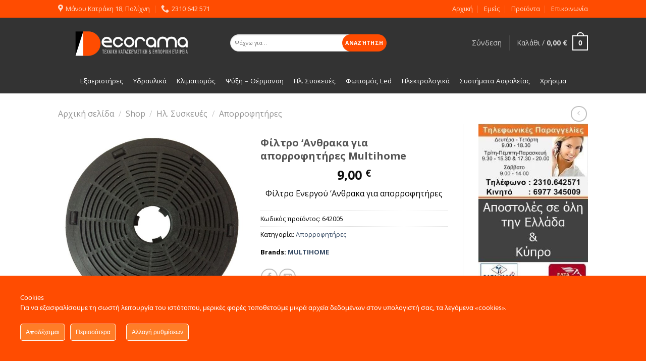

--- FILE ---
content_type: text/html; charset=UTF-8
request_url: https://shop.dec-orama.gr/shop-2/%CE%B7%CE%BB-%CF%83%CF%85%CF%83%CE%BA%CE%B5%CF%85%CE%AD%CF%82/aporrofitires/%CF%86%CE%AF%CE%BB%CF%84%CF%81%CE%BF-%CE%B1%CE%BD%CE%B8%CF%81%CE%B1%CE%BA%CE%B1-%CE%B3%CE%B9%CE%B1-%CE%B1%CF%80%CE%BF%CF%81%CF%81%CE%BF%CF%86%CE%B7%CF%84%CE%AE%CF%81%CE%B5%CF%82-multihome/
body_size: 41332
content:
<!DOCTYPE html>
<!--[if IE 9 ]> <html  prefix="og: http://ogp.me/ns#" class="ie9 loading-site no-js bg-fill"> <![endif]-->
<!--[if IE 8 ]> <html  prefix="og: http://ogp.me/ns#" class="ie8 loading-site no-js bg-fill"> <![endif]-->
<!--[if (gte IE 9)|!(IE)]><!--><html  prefix="og: http://ogp.me/ns#" class="loading-site no-js bg-fill"> <!--<![endif]-->
<head>
	<meta charset="UTF-8" />
	<link rel="profile" href="https://gmpg.org/xfn/11" />
	<link rel="pingback" href="https://shop.dec-orama.gr/xmlrpc.php" />

	<script>(function(html){html.className = html.className.replace(/\bno-js\b/,'js')})(document.documentElement);</script>
<title>Φίλτρο &#8216;Ανθρακα για απορροφητήρες Multihome &#8211; Θέρμανση, Eξαερισμός &amp; Kλιματισμός &#8211; Decorama</title>
<meta name='robots' content='max-image-preview:large' />
<meta name="viewport" content="width=device-width, initial-scale=1, maximum-scale=1" /><link rel='dns-prefetch' href='//www.googletagmanager.com' />
<link rel='dns-prefetch' href='//www.google.com' />
<link rel='dns-prefetch' href='//maps.googleapis.com' />
<link rel='dns-prefetch' href='//cdn.jsdelivr.net' />
<link rel='dns-prefetch' href='//fonts.googleapis.com' />
<link href='https://fonts.gstatic.com' crossorigin rel='preconnect' />
<link rel="alternate" type="application/rss+xml" title="Ροή RSS &raquo; Θέρμανση, Eξαερισμός &amp; Kλιματισμός - Decorama" href="https://shop.dec-orama.gr/feed/" />
<link rel="prefetch" href="https://shop.dec-orama.gr/wp-content/themes/flatsome/assets/js/chunk.countup.fe2c1016.js" />
<link rel="prefetch" href="https://shop.dec-orama.gr/wp-content/themes/flatsome/assets/js/chunk.sticky-sidebar.a58a6557.js" />
<link rel="prefetch" href="https://shop.dec-orama.gr/wp-content/themes/flatsome/assets/js/chunk.tooltips.29144c1c.js" />
<link rel="prefetch" href="https://shop.dec-orama.gr/wp-content/themes/flatsome/assets/js/chunk.vendors-popups.947eca5c.js" />
<link rel="prefetch" href="https://shop.dec-orama.gr/wp-content/themes/flatsome/assets/js/chunk.vendors-slider.f0d2cbc9.js" />
<link rel='stylesheet' id='wcst-style-css' href='https://shop.dec-orama.gr/wp-content/plugins/woocommerce-shipping-tracking/css/wcst_style.css?ver=8691432a1e67106d9cb9ddb484c74fb5' type='text/css' media='all' />
<link rel='stylesheet' id='ct-ultimate-gdpr-cookie-popup-css' href='https://shop.dec-orama.gr/wp-content/plugins/ct-ultimate-gdpr/assets/css/cookie-popup.min.css?ver=8691432a1e67106d9cb9ddb484c74fb5' type='text/css' media='all' />
<link rel='stylesheet' id='dashicons-css' href='https://shop.dec-orama.gr/wp-includes/css/dashicons.min.css?ver=8691432a1e67106d9cb9ddb484c74fb5' type='text/css' media='all' />
<style id='dashicons-inline-css' type='text/css'>
[data-font="Dashicons"]:before {font-family: 'Dashicons' !important;content: attr(data-icon) !important;speak: none !important;font-weight: normal !important;font-variant: normal !important;text-transform: none !important;line-height: 1 !important;font-style: normal !important;-webkit-font-smoothing: antialiased !important;-moz-osx-font-smoothing: grayscale !important;}
</style>
<style id='wp-emoji-styles-inline-css' type='text/css'>

	img.wp-smiley, img.emoji {
		display: inline !important;
		border: none !important;
		box-shadow: none !important;
		height: 1em !important;
		width: 1em !important;
		margin: 0 0.07em !important;
		vertical-align: -0.1em !important;
		background: none !important;
		padding: 0 !important;
	}
</style>
<style id='wp-block-library-inline-css' type='text/css'>
:root{--wp-admin-theme-color:#007cba;--wp-admin-theme-color--rgb:0,124,186;--wp-admin-theme-color-darker-10:#006ba1;--wp-admin-theme-color-darker-10--rgb:0,107,161;--wp-admin-theme-color-darker-20:#005a87;--wp-admin-theme-color-darker-20--rgb:0,90,135;--wp-admin-border-width-focus:2px;--wp-block-synced-color:#7a00df;--wp-block-synced-color--rgb:122,0,223;--wp-bound-block-color:var(--wp-block-synced-color)}@media (min-resolution:192dpi){:root{--wp-admin-border-width-focus:1.5px}}.wp-element-button{cursor:pointer}:root{--wp--preset--font-size--normal:16px;--wp--preset--font-size--huge:42px}:root .has-very-light-gray-background-color{background-color:#eee}:root .has-very-dark-gray-background-color{background-color:#313131}:root .has-very-light-gray-color{color:#eee}:root .has-very-dark-gray-color{color:#313131}:root .has-vivid-green-cyan-to-vivid-cyan-blue-gradient-background{background:linear-gradient(135deg,#00d084,#0693e3)}:root .has-purple-crush-gradient-background{background:linear-gradient(135deg,#34e2e4,#4721fb 50%,#ab1dfe)}:root .has-hazy-dawn-gradient-background{background:linear-gradient(135deg,#faaca8,#dad0ec)}:root .has-subdued-olive-gradient-background{background:linear-gradient(135deg,#fafae1,#67a671)}:root .has-atomic-cream-gradient-background{background:linear-gradient(135deg,#fdd79a,#004a59)}:root .has-nightshade-gradient-background{background:linear-gradient(135deg,#330968,#31cdcf)}:root .has-midnight-gradient-background{background:linear-gradient(135deg,#020381,#2874fc)}.has-regular-font-size{font-size:1em}.has-larger-font-size{font-size:2.625em}.has-normal-font-size{font-size:var(--wp--preset--font-size--normal)}.has-huge-font-size{font-size:var(--wp--preset--font-size--huge)}.has-text-align-center{text-align:center}.has-text-align-left{text-align:left}.has-text-align-right{text-align:right}#end-resizable-editor-section{display:none}.aligncenter{clear:both}.items-justified-left{justify-content:flex-start}.items-justified-center{justify-content:center}.items-justified-right{justify-content:flex-end}.items-justified-space-between{justify-content:space-between}.screen-reader-text{border:0;clip:rect(1px,1px,1px,1px);clip-path:inset(50%);height:1px;margin:-1px;overflow:hidden;padding:0;position:absolute;width:1px;word-wrap:normal!important}.screen-reader-text:focus{background-color:#ddd;clip:auto!important;clip-path:none;color:#444;display:block;font-size:1em;height:auto;left:5px;line-height:normal;padding:15px 23px 14px;text-decoration:none;top:5px;width:auto;z-index:100000}html :where(.has-border-color){border-style:solid}html :where([style*=border-top-color]){border-top-style:solid}html :where([style*=border-right-color]){border-right-style:solid}html :where([style*=border-bottom-color]){border-bottom-style:solid}html :where([style*=border-left-color]){border-left-style:solid}html :where([style*=border-width]){border-style:solid}html :where([style*=border-top-width]){border-top-style:solid}html :where([style*=border-right-width]){border-right-style:solid}html :where([style*=border-bottom-width]){border-bottom-style:solid}html :where([style*=border-left-width]){border-left-style:solid}html :where(img[class*=wp-image-]){height:auto;max-width:100%}:where(figure){margin:0 0 1em}html :where(.is-position-sticky){--wp-admin--admin-bar--position-offset:var(--wp-admin--admin-bar--height,0px)}@media screen and (max-width:600px){html :where(.is-position-sticky){--wp-admin--admin-bar--position-offset:0px}}
</style>
<style id='classic-theme-styles-inline-css' type='text/css'>
/*! This file is auto-generated */
.wp-block-button__link{color:#fff;background-color:#32373c;border-radius:9999px;box-shadow:none;text-decoration:none;padding:calc(.667em + 2px) calc(1.333em + 2px);font-size:1.125em}.wp-block-file__button{background:#32373c;color:#fff;text-decoration:none}
</style>
<link rel='stylesheet' id='prettyphotocss-css' href='https://shop.dec-orama.gr/wp-content/plugins/contentprotector/css/prettyPhoto.css?ver=8691432a1e67106d9cb9ddb484c74fb5' type='text/css' media='all' />
<link rel='stylesheet' id='ct-ultimate-gdpr-css' href='https://shop.dec-orama.gr/wp-content/plugins/ct-ultimate-gdpr/assets/css/style.min.css?ver=3.3' type='text/css' media='all' />
<link rel='stylesheet' id='ct-ultimate-gdpr-font-awesome-css' href='https://shop.dec-orama.gr/wp-content/plugins/ct-ultimate-gdpr/assets/css/fonts/font-awesome/css/font-awesome.min.css?ver=8691432a1e67106d9cb9ddb484c74fb5' type='text/css' media='all' />
<link rel='stylesheet' id='ct-ultimate-gdpr-custom-fonts-css' href='https://shop.dec-orama.gr/wp-content/plugins/ct-ultimate-gdpr/assets/css/fonts/fonts.css?ver=8691432a1e67106d9cb9ddb484c74fb5' type='text/css' media='all' />
<link rel='stylesheet' id='ubermenu-open-sans-css' href='//fonts.googleapis.com/css?family=Open+Sans%3A%2C300%2C400%2C700&#038;ver=8691432a1e67106d9cb9ddb484c74fb5' type='text/css' media='all' />
<link rel='stylesheet' id='woob-bootstrap-style-css' href='https://shop.dec-orama.gr/wp-content/plugins/woo-brand/css/framework/bootstrap.css?ver=8691432a1e67106d9cb9ddb484c74fb5' type='text/css' media='all' />
<link rel='stylesheet' id='woob-front-end-style-css' href='https://shop.dec-orama.gr/wp-content/plugins/woo-brand/css/front-style.css?ver=8691432a1e67106d9cb9ddb484c74fb5' type='text/css' media='all' />
<link rel='stylesheet' id='woob-dropdown-style-css' href='https://shop.dec-orama.gr/wp-content/plugins/woo-brand/css/msdropdown/dd.css?ver=8691432a1e67106d9cb9ddb484c74fb5' type='text/css' media='all' />
<link rel='stylesheet' id='woob-carousel-style-css' href='https://shop.dec-orama.gr/wp-content/plugins/woo-brand/css/carousel/slick.css?ver=8691432a1e67106d9cb9ddb484c74fb5' type='text/css' media='all' />
<link rel='stylesheet' id='woob-scroller-style-css' href='https://shop.dec-orama.gr/wp-content/plugins/woo-brand/css/scroll/tinyscroller.css?ver=8691432a1e67106d9cb9ddb484c74fb5' type='text/css' media='all' />
<link rel='stylesheet' id='woob-tooltip-style-css' href='https://shop.dec-orama.gr/wp-content/plugins/woo-brand/css/tooltip/tipsy.css?ver=8691432a1e67106d9cb9ddb484c74fb5' type='text/css' media='all' />
<link rel='stylesheet' id='woob-extra-button-style-css' href='https://shop.dec-orama.gr/wp-content/plugins/woo-brand/css/extra-button/extra-style.css?ver=8691432a1e67106d9cb9ddb484c74fb5' type='text/css' media='all' />
<link rel='stylesheet' id='front_end_style-css' href='https://shop.dec-orama.gr/wp-content/plugins/woo-product-tab/css/front-style.css?ver=8691432a1e67106d9cb9ddb484c74fb5' type='text/css' media='all' />
<link rel='stylesheet' id='font-awesome-cs-css' href='https://shop.dec-orama.gr/wp-content/plugins/woo-product-tab/css/font-awesome.css?ver=8691432a1e67106d9cb9ddb484c74fb5' type='text/css' media='all' />
<link rel='stylesheet' id='slider-style-css' href='https://shop.dec-orama.gr/wp-content/plugins/woo-product-tab/css/slick-slider/slick.css' type='text/css' media='all' />
<link rel='stylesheet' id='grid-style-css' href='https://shop.dec-orama.gr/wp-content/plugins/woo-product-tab/css/grid/grid.css' type='text/css' media='all' />
<link rel='stylesheet' id='effect-style-css' href='https://shop.dec-orama.gr/wp-content/plugins/woo-product-tab/css/effects.css' type='text/css' media='all' />
<link rel='stylesheet' id='lightbox-style-css' href='https://shop.dec-orama.gr/wp-content/plugins/woo-product-tab/css/lightbox/lightbox.css' type='text/css' media='all' />
<link rel='stylesheet' id='faq-style-css' href='https://shop.dec-orama.gr/wp-content/plugins/woo-product-tab/css/faq/faq.css' type='text/css' media='all' />
<link rel='stylesheet' id='map-style-css' href='https://shop.dec-orama.gr/wp-content/plugins/woo-product-tab/css/map/map.css' type='text/css' media='all' />
<link rel='stylesheet' id='video-style-css' href='https://shop.dec-orama.gr/wp-content/plugins/woo-product-tab/css/video/video-js.css' type='text/css' media='all' />
<link rel='stylesheet' id='tooltip-style-css' href='https://shop.dec-orama.gr/wp-content/plugins/woo-product-tab/css/tooltip/tipsy.css' type='text/css' media='all' />
<link rel='stylesheet' id='extra-button-style-css' href='https://shop.dec-orama.gr/wp-content/plugins/woo-product-tab/css/extra-button/extra-style.css' type='text/css' media='all' />
<link rel='stylesheet' id='scroller-style-css' href='https://shop.dec-orama.gr/wp-content/plugins/woo-product-tab/css/scroll/tinyscroller.css' type='text/css' media='all' />
<link rel='stylesheet' id='photoswipe-css' href='https://shop.dec-orama.gr/wp-content/plugins/woocommerce/assets/css/photoswipe/photoswipe.min.css?ver=9.3.3' type='text/css' media='all' />
<link rel='stylesheet' id='photoswipe-default-skin-css' href='https://shop.dec-orama.gr/wp-content/plugins/woocommerce/assets/css/photoswipe/default-skin/default-skin.min.css?ver=9.3.3' type='text/css' media='all' />
<style id='woocommerce-inline-inline-css' type='text/css'>
.woocommerce form .form-row .required { visibility: visible; }
</style>
<link rel='stylesheet' id='prdctfltr-css' href='https://shop.dec-orama.gr/wp-content/plugins/prdctfltr/lib/css/style.min.css?ver=8691432a1e67106d9cb9ddb484c74fb5' type='text/css' media='all' />
<link rel='stylesheet' id='ct-ultimate-gdpr-jquery-ui-css' href='https://shop.dec-orama.gr/wp-content/plugins/ct-ultimate-gdpr/assets/css/jquery-ui.min.css?ver=8691432a1e67106d9cb9ddb484c74fb5' type='text/css' media='all' />
<link rel='stylesheet' id='ubermenu-css' href='https://shop.dec-orama.gr/wp-content/plugins/ubermenu/pro/assets/css/ubermenu.min.css?ver=3.2.5' type='text/css' media='all' />
<link rel='stylesheet' id='ubermenu-trans-black-hov-css' href='https://shop.dec-orama.gr/wp-content/plugins/ubermenu/pro/assets/css/skins/trans_black_hover.css?ver=8691432a1e67106d9cb9ddb484c74fb5' type='text/css' media='all' />
<link rel='stylesheet' id='ubermenu-font-awesome-css' href='https://shop.dec-orama.gr/wp-content/plugins/ubermenu/assets/css/fontawesome/css/font-awesome.min.css?ver=4.3' type='text/css' media='all' />
<link rel='stylesheet' id='lepopup-style-css' href='https://shop.dec-orama.gr/wp-content/plugins/halfdata-green-popups/css/style.css?ver=7.28' type='text/css' media='all' />
<link rel='stylesheet' id='airdatepicker-css' href='https://shop.dec-orama.gr/wp-content/plugins/halfdata-green-popups/css/airdatepicker.css?ver=7.28' type='text/css' media='all' />
<link rel='stylesheet' id='flatsome-main-css' href='https://shop.dec-orama.gr/wp-content/themes/flatsome/assets/css/flatsome.css?ver=3.15.3' type='text/css' media='all' />
<style id='flatsome-main-inline-css' type='text/css'>
@font-face {
				font-family: "fl-icons";
				font-display: block;
				src: url(https://shop.dec-orama.gr/wp-content/themes/flatsome/assets/css/icons/fl-icons.eot?v=3.15.3);
				src:
					url(https://shop.dec-orama.gr/wp-content/themes/flatsome/assets/css/icons/fl-icons.eot#iefix?v=3.15.3) format("embedded-opentype"),
					url(https://shop.dec-orama.gr/wp-content/themes/flatsome/assets/css/icons/fl-icons.woff2?v=3.15.3) format("woff2"),
					url(https://shop.dec-orama.gr/wp-content/themes/flatsome/assets/css/icons/fl-icons.ttf?v=3.15.3) format("truetype"),
					url(https://shop.dec-orama.gr/wp-content/themes/flatsome/assets/css/icons/fl-icons.woff?v=3.15.3) format("woff"),
					url(https://shop.dec-orama.gr/wp-content/themes/flatsome/assets/css/icons/fl-icons.svg?v=3.15.3#fl-icons) format("svg");
			}
</style>
<link rel='stylesheet' id='flatsome-shop-css' href='https://shop.dec-orama.gr/wp-content/themes/flatsome/assets/css/flatsome-shop.css?ver=3.15.3' type='text/css' media='all' />
<link rel='stylesheet' id='flatsome-style-css' href='https://shop.dec-orama.gr/wp-content/themes/flatsome/style.css?ver=3.15.3' type='text/css' media='all' />
<link rel='stylesheet' id='flatsome-googlefonts-css' href='//fonts.googleapis.com/css?family=Open+Sans%3Aregular%2Cdefault%2Cdefault%2Cdefault%2Cdefault&#038;display=swap&#038;ver=3.9' type='text/css' media='all' />
<script type="text/javascript" id="woocommerce-google-analytics-integration-gtag-js-after">
/* <![CDATA[ */
/* Google Analytics for WooCommerce (gtag.js) */
					window.dataLayer = window.dataLayer || [];
					function gtag(){dataLayer.push(arguments);}
					// Set up default consent state.
					for ( const mode of [{"analytics_storage":"denied","ad_storage":"denied","ad_user_data":"denied","ad_personalization":"denied","region":["AT","BE","BG","HR","CY","CZ","DK","EE","FI","FR","DE","GR","HU","IS","IE","IT","LV","LI","LT","LU","MT","NL","NO","PL","PT","RO","SK","SI","ES","SE","GB","CH"]}] || [] ) {
						gtag( "consent", "default", { "wait_for_update": 500, ...mode } );
					}
					gtag("js", new Date());
					gtag("set", "developer_id.dOGY3NW", true);
					gtag("config", "UA-9220268-35", {"track_404":false,"allow_google_signals":true,"logged_in":false,"linker":{"domains":[],"allow_incoming":false},"custom_map":{"dimension1":"logged_in"}});
/* ]]> */
</script>
<script type="text/javascript" src="https://shop.dec-orama.gr/wp-includes/js/jquery/jquery.min.js?ver=3.7.1" id="jquery-core-js"></script>
<script type="text/javascript" src="https://shop.dec-orama.gr/wp-includes/js/jquery/jquery-migrate.min.js?ver=3.4.1" id="jquery-migrate-js"></script>
<script type="text/javascript" src="https://shop.dec-orama.gr/wp-content/plugins/ct-ultimate-gdpr/assets/js/service-facebook-pixel.js?ver=8691432a1e67106d9cb9ddb484c74fb5" id="ct_ultimate_gdpr_service_facebook_pixel-js"></script>
<script type="text/javascript" id="jquery_watermark-js-extra">
/* <![CDATA[ */
var position_change = {"edge":"1"};
/* ]]> */
</script>
<script type="text/javascript" src="https://shop.dec-orama.gr/wp-content/plugins/contentprotector/js/watermark.js?ver=8691432a1e67106d9cb9ddb484c74fb5" id="jquery_watermark-js"></script>
<script type="text/javascript" src="https://shop.dec-orama.gr/wp-content/plugins/contentprotector/js/jquery.prettyPhoto.js?ver=8691432a1e67106d9cb9ddb484c74fb5" id="jquery_prettyphoto-js"></script>
<script type="text/javascript" src="https://shop.dec-orama.gr/wp-content/plugins/woo-brand/js/extra-button/extra-button.js?ver=8691432a1e67106d9cb9ddb484c74fb5" id="woob-extra-button-script-js"></script>
<script type="text/javascript" src="https://shop.dec-orama.gr/wp-content/plugins/woo-brand/js/scroll/tinyscroller.js?ver=8691432a1e67106d9cb9ddb484c74fb5" id="woob-scrollbar-script-js"></script>
<script type="text/javascript" src="https://shop.dec-orama.gr/wp-content/plugins/woo-brand/js/tooltip/jquery.tipsy.js?ver=8691432a1e67106d9cb9ddb484c74fb5" id="woob-tooltip-script-js"></script>
<script type="text/javascript" id="woob-front-end-custom-script-js-extra">
/* <![CDATA[ */
var parameters = {"ajaxurl":"https:\/\/shop.dec-orama.gr\/wp-admin\/admin-ajax.php","template_url":""};
/* ]]> */
</script>
<script type="text/javascript" src="https://shop.dec-orama.gr/wp-content/plugins/woo-brand/js/custom-js.js?ver=8691432a1e67106d9cb9ddb484c74fb5" id="woob-front-end-custom-script-js"></script>
<script type="text/javascript" src="https://shop.dec-orama.gr/wp-content/plugins/woo-product-tab/js/slick-slider/slick.js?ver=8691432a1e67106d9cb9ddb484c74fb5" id="slider-script-js"></script>
<script type="text/javascript" src="https://shop.dec-orama.gr/wp-content/plugins/woo-product-tab/js/lightbox/lightbox-2.6.min.js?ver=8691432a1e67106d9cb9ddb484c74fb5" id="lightbox-script-js"></script>
<script type="text/javascript" src="https://shop.dec-orama.gr/wp-content/plugins/woo-product-tab/js/scripts.js?ver=8691432a1e67106d9cb9ddb484c74fb5" id="scripts-script-js"></script>
<script type="text/javascript" src="https://shop.dec-orama.gr/wp-content/plugins/woo-product-tab/js/video/video.js?ver=8691432a1e67106d9cb9ddb484c74fb5" id="video-script-js"></script>
<script type="text/javascript" src="https://shop.dec-orama.gr/wp-content/plugins/woo-product-tab/js/tooltip/jquery.tipsy.js?ver=8691432a1e67106d9cb9ddb484c74fb5" id="tooltip-script-js"></script>
<script type="text/javascript" src="https://shop.dec-orama.gr/wp-content/plugins/woo-product-tab/js/extra-button/extra-button.js?ver=8691432a1e67106d9cb9ddb484c74fb5" id="extra-button-script-js"></script>
<script type="text/javascript" src="https://shop.dec-orama.gr/wp-content/plugins/woo-product-tab/js/scroll/tinyscroller.js?ver=1" id="scroller-script-js"></script>
<script type="text/javascript" src="https://www.google.com/recaptcha/api/js/recaptcha_ajax.js?ver=1" id="captcha-js"></script>
<script type="text/javascript" src="https://www.google.com/recaptcha/api.js?ver=1" id="captcha-js-js"></script>
<script type="text/javascript" src="https://shop.dec-orama.gr/wp-content/plugins/woo-product-tab/js/faq/faq.jquery.js?ver=8691432a1e67106d9cb9ddb484c74fb5" id="faq-script-js"></script>
<script type="text/javascript" src="https://shop.dec-orama.gr/wp-content/plugins/woo-product-tab/js/fitvids/jquery.fitvids.js?ver=8691432a1e67106d9cb9ddb484c74fb5" id="fitvids-js-js"></script>
<script type="text/javascript" src="https://shop.dec-orama.gr/wp-content/plugins/woocommerce/assets/js/jquery-blockui/jquery.blockUI.min.js?ver=2.7.0-wc.9.3.3" id="jquery-blockui-js" defer="defer" data-wp-strategy="defer"></script>
<script type="text/javascript" id="wc-add-to-cart-js-extra">
/* <![CDATA[ */
var wc_add_to_cart_params = {"ajax_url":"\/wp-admin\/admin-ajax.php","wc_ajax_url":"\/?wc-ajax=%%endpoint%%","i18n_view_cart":"\u039a\u03b1\u03bb\u03ac\u03b8\u03b9","cart_url":"https:\/\/shop.dec-orama.gr\/cart\/","is_cart":"","cart_redirect_after_add":"no"};
/* ]]> */
</script>
<script type="text/javascript" src="https://shop.dec-orama.gr/wp-content/plugins/woocommerce/assets/js/frontend/add-to-cart.min.js?ver=9.3.3" id="wc-add-to-cart-js" defer="defer" data-wp-strategy="defer"></script>
<script type="text/javascript" src="https://shop.dec-orama.gr/wp-content/plugins/woocommerce/assets/js/photoswipe/photoswipe.min.js?ver=4.1.1-wc.9.3.3" id="photoswipe-js" defer="defer" data-wp-strategy="defer"></script>
<script type="text/javascript" src="https://shop.dec-orama.gr/wp-content/plugins/woocommerce/assets/js/photoswipe/photoswipe-ui-default.min.js?ver=4.1.1-wc.9.3.3" id="photoswipe-ui-default-js" defer="defer" data-wp-strategy="defer"></script>
<script type="text/javascript" id="wc-single-product-js-extra">
/* <![CDATA[ */
var wc_single_product_params = {"i18n_required_rating_text":"\u03a0\u03b1\u03c1\u03b1\u03ba\u03b1\u03bb\u03bf\u03cd\u03bc\u03b5, \u03b5\u03c0\u03b9\u03bb\u03ad\u03be\u03c4\u03b5 \u03bc\u03af\u03b1 \u03b2\u03b1\u03b8\u03bc\u03bf\u03bb\u03bf\u03b3\u03af\u03b1","review_rating_required":"yes","flexslider":{"rtl":false,"animation":"slide","smoothHeight":true,"directionNav":false,"controlNav":"thumbnails","slideshow":false,"animationSpeed":500,"animationLoop":false,"allowOneSlide":false},"zoom_enabled":"","zoom_options":[],"photoswipe_enabled":"1","photoswipe_options":{"shareEl":false,"closeOnScroll":false,"history":false,"hideAnimationDuration":0,"showAnimationDuration":0},"flexslider_enabled":""};
/* ]]> */
</script>
<script type="text/javascript" src="https://shop.dec-orama.gr/wp-content/plugins/woocommerce/assets/js/frontend/single-product.min.js?ver=9.3.3" id="wc-single-product-js" defer="defer" data-wp-strategy="defer"></script>
<script type="text/javascript" src="https://shop.dec-orama.gr/wp-content/plugins/woocommerce/assets/js/js-cookie/js.cookie.min.js?ver=2.1.4-wc.9.3.3" id="js-cookie-js" defer="defer" data-wp-strategy="defer"></script>
<script type="text/javascript" id="woocommerce-js-extra">
/* <![CDATA[ */
var woocommerce_params = {"ajax_url":"\/wp-admin\/admin-ajax.php","wc_ajax_url":"\/?wc-ajax=%%endpoint%%"};
/* ]]> */
</script>
<script type="text/javascript" src="https://shop.dec-orama.gr/wp-content/plugins/woocommerce/assets/js/frontend/woocommerce.min.js?ver=9.3.3" id="woocommerce-js" defer="defer" data-wp-strategy="defer"></script>
<script type="text/javascript" id="ct-ultimate-gdpr-cookie-list-js-extra">
/* <![CDATA[ */
var ct_ultimate_gdpr_cookie_list = {"list":[{"cookie_name":"NID","cookie_type_label":"\u0391\u03c0\u03b1\u03c1\u03b1\u03af\u03c4\u03b7\u03c4\u03b1","first_or_third_party":"Third party","can_be_blocked":"","session_or_persistent":"Persistent","expiry_time":"1561544150.3597","purpose":""},{"cookie_name":"_gat_gtag_UA_127763340_1","cookie_type_label":"\u0391\u03c0\u03b1\u03c1\u03b1\u03af\u03c4\u03b7\u03c4\u03b1","first_or_third_party":"Third party","can_be_blocked":"1","session_or_persistent":"Persistent","expiry_time":"1539959725","purpose":""},{"cookie_name":"bp-badge-data","cookie_type_label":"\u0391\u03c0\u03bf\u03ba\u03bb\u03b5\u03b9\u03c3\u03bc\u03cc\u03c2","first_or_third_party":"Third party","can_be_blocked":"1","session_or_persistent":"Session","expiry_time":"","purpose":""},{"cookie_name":"woocommerce_*, wp_woocommerce_*, wc_cart_hash_*, wc_fragments_*","cookie_type_label":"\u0391\u03c0\u03b1\u03c1\u03b1\u03af\u03c4\u03b7\u03c4\u03b1","first_or_third_party":"Third party","can_be_blocked":"1","session_or_persistent":"Persistent","expiry_time":"","purpose":""},{"cookie_name":"PHPSESSID","cookie_type_label":"\u0391\u03c0\u03bf\u03ba\u03bb\u03b5\u03b9\u03c3\u03bc\u03cc\u03c2","first_or_third_party":"Third party","can_be_blocked":"1","session_or_persistent":"Session","expiry_time":"","purpose":""},{"cookie_name":"stick","cookie_type_label":"\u0391\u03c0\u03bf\u03ba\u03bb\u03b5\u03b9\u03c3\u03bc\u03cc\u03c2","first_or_third_party":"Third party","can_be_blocked":"","session_or_persistent":"Session","expiry_time":"","purpose":""},{"cookie_name":"__utma, __utmb, __utmc, __utmt, __utmz, _ga, _gat, _gid","cookie_type_label":"Cookies \u03b5\u03c0\u03b9\u03b4\u03cc\u03c3\u03b5\u03c9\u03bd","first_or_third_party":"Third party","can_be_blocked":"1","session_or_persistent":"Persistent","expiry_time":"","purpose":""}]};
/* ]]> */
</script>
<script type="text/javascript" src="https://shop.dec-orama.gr/wp-content/plugins/ct-ultimate-gdpr/assets/js/cookie-list.js?ver=3.3" id="ct-ultimate-gdpr-cookie-list-js"></script>
<script type="text/javascript" src="https://shop.dec-orama.gr/wp-content/plugins/ct-ultimate-gdpr/assets/js/shortcode-block-cookie.js?ver=3.3" id="ct-ultimate-gdpr-shortcode-block-cookie-js"></script>
<link rel="https://api.w.org/" href="https://shop.dec-orama.gr/wp-json/" /><link rel="alternate" title="JSON" type="application/json" href="https://shop.dec-orama.gr/wp-json/wp/v2/product/15763" /><link rel="EditURI" type="application/rsd+xml" title="RSD" href="https://shop.dec-orama.gr/xmlrpc.php?rsd" />

<link rel="canonical" href="https://shop.dec-orama.gr/shop-2/%ce%b7%ce%bb-%cf%83%cf%85%cf%83%ce%ba%ce%b5%cf%85%ce%ad%cf%82/aporrofitires/%cf%86%ce%af%ce%bb%cf%84%cf%81%ce%bf-%ce%b1%ce%bd%ce%b8%cf%81%ce%b1%ce%ba%ce%b1-%ce%b3%ce%b9%ce%b1-%ce%b1%cf%80%ce%bf%cf%81%cf%81%ce%bf%cf%86%ce%b7%cf%84%ce%ae%cf%81%ce%b5%cf%82-multihome/" />
<link rel='shortlink' href='https://shop.dec-orama.gr/?p=15763' />
<link rel="alternate" title="oEmbed (JSON)" type="application/json+oembed" href="https://shop.dec-orama.gr/wp-json/oembed/1.0/embed?url=https%3A%2F%2Fshop.dec-orama.gr%2Fshop-2%2F%25ce%25b7%25ce%25bb-%25cf%2583%25cf%2585%25cf%2583%25ce%25ba%25ce%25b5%25cf%2585%25ce%25ad%25cf%2582%2Faporrofitires%2F%25cf%2586%25ce%25af%25ce%25bb%25cf%2584%25cf%2581%25ce%25bf-%25ce%25b1%25ce%25bd%25ce%25b8%25cf%2581%25ce%25b1%25ce%25ba%25ce%25b1-%25ce%25b3%25ce%25b9%25ce%25b1-%25ce%25b1%25cf%2580%25ce%25bf%25cf%2581%25cf%2581%25ce%25bf%25cf%2586%25ce%25b7%25cf%2584%25ce%25ae%25cf%2581%25ce%25b5%25cf%2582-multihome%2F" />
<link rel="alternate" title="oEmbed (XML)" type="text/xml+oembed" href="https://shop.dec-orama.gr/wp-json/oembed/1.0/embed?url=https%3A%2F%2Fshop.dec-orama.gr%2Fshop-2%2F%25ce%25b7%25ce%25bb-%25cf%2583%25cf%2585%25cf%2583%25ce%25ba%25ce%25b5%25cf%2585%25ce%25ad%25cf%2582%2Faporrofitires%2F%25cf%2586%25ce%25af%25ce%25bb%25cf%2584%25cf%2581%25ce%25bf-%25ce%25b1%25ce%25bd%25ce%25b8%25cf%2581%25ce%25b1%25ce%25ba%25ce%25b1-%25ce%25b3%25ce%25b9%25ce%25b1-%25ce%25b1%25cf%2580%25ce%25bf%25cf%2581%25cf%2581%25ce%25bf%25cf%2586%25ce%25b7%25cf%2584%25ce%25ae%25cf%2581%25ce%25b5%25cf%2582-multihome%2F&#038;format=xml" />





































































































<style id="ubermenu-custom-generated-css">
/** UberMenu Custom Menu Styles (Customizer) **/
/* main */
.ubermenu-main, .ubermenu-main .ubermenu-target, .ubermenu-main .ubermenu-nav .ubermenu-item-level-0 .ubermenu-target, .ubermenu-main div, .ubermenu-main p, .ubermenu-main input { font-family:'Open Sans', sans-serif; font-weight:400; }


/** UberMenu Custom Menu Item Styles (Menu Item Settings) **/
/* 14149 */ .ubermenu .ubermenu-submenu.ubermenu-submenu-id-14149 { background-image:url(https://shop.dec-orama.gr/wp-content/uploads/2017/01/eidi_mpaniou.png); background-repeat:no-repeat; background-position:bottom right; background-size:auto; }

/* Status: Loaded from Transient */

</style><style type = "text/css">
  .wt-carskin-light1 .wt-detailcnt,.wt-carskin-light2 .wt-detailcnt{
    background: #f7f7f7;
  }
  .wt-carskin-dark1 .wt-detailcnt , .wt-carskin-dark2 .wt-detailcnt{
    background: #414141;
  }
  .wt-downlink a{ color:#a7a7a7!important;border-color:#a7a7a7!important}
   .wt-downlink a:hover{ color:#309af7!important;border-color:#309af7!important}
  .wt-itemcnt .wt-overally.fadein-eff{ background-color:#000000;  }
  .wt-link-icon , .wt-zoom-icon{ color:#309af7!important; }
  .wt-title a{ color:#bbbbbb!important; }
   .wt-title a:hover{ color:#309af7!important; }
  
  .wt-text{ color:#a7a7a7 }
  .wt-detailcnt .wt-price-vis ins{ color:#309af7  }
  .wt-carskin-dark2 .wt-detailcnt .wt-title, .wt-carskin-dark2 .wt-detailcnt .wt-text, .wt-carskin-dark2 .wt-detailcnt .wt-price-vis{  border-color:#636363!important; }
  .wt-notify , .wt-onsale{ background:#309af7; color:#ffffff;  }
    
 </style>
	<style>div.woocommerce-variation-add-to-cart-disabled { display: none ! important; }</style>
<!-- Open Graph Meta Data by WP-Open-Graph plugin-->
<meta property="og:site_name" content="Θέρμανση, Eξαερισμός &amp; Kλιματισμός - Decorama" />
<meta property="og:locale" content="el" />
<meta property="og:type" content="article" />
<meta property="og:image:width" content="800" />
<meta property="og:image:height" content="800" />
<meta property="og:image" content="https://shop.dec-orama.gr/wp-content/uploads/2017/07/filtro_antraka_aporofitiras_multihome_shop.dec-orama.gr_.jpg" />
<meta property="og:title" content="Φίλτρο &#8216;Ανθρακα για απορροφητήρες Multihome" />
<meta property="og:url" content="https://shop.dec-orama.gr/shop-2/%ce%b7%ce%bb-%cf%83%cf%85%cf%83%ce%ba%ce%b5%cf%85%ce%ad%cf%82/aporrofitires/%cf%86%ce%af%ce%bb%cf%84%cf%81%ce%bf-%ce%b1%ce%bd%ce%b8%cf%81%ce%b1%ce%ba%ce%b1-%ce%b3%ce%b9%ce%b1-%ce%b1%cf%80%ce%bf%cf%81%cf%81%ce%bf%cf%86%ce%b7%cf%84%ce%ae%cf%81%ce%b5%cf%82-multihome/" />
<meta property="og:description" content="Φίλτρο Ενεργού &#039;Ανθρακα για απορροφητήρες" />
<!-- /Open Graph Meta Data -->
<!--[if IE]><link rel="stylesheet" type="text/css" href="https://shop.dec-orama.gr/wp-content/themes/flatsome/assets/css/ie-fallback.css"><script src="//cdnjs.cloudflare.com/ajax/libs/html5shiv/3.6.1/html5shiv.js"></script><script>var head = document.getElementsByTagName('head')[0],style = document.createElement('style');style.type = 'text/css';style.styleSheet.cssText = ':before,:after{content:none !important';head.appendChild(style);setTimeout(function(){head.removeChild(style);}, 0);</script><script src="https://shop.dec-orama.gr/wp-content/themes/flatsome/assets/libs/ie-flexibility.js"></script><![endif]-->	<noscript><style>.woocommerce-product-gallery{ opacity: 1 !important; }</style></noscript>
	
		<script>var lepopup_customjs_handlers={};var lepopup_cookie_value="ilovefamily";var lepopup_events_data={};var lepopup_content_id="15763";</script><script>function lepopup_add_event(_event,_data){if(typeof _lepopup_add_event == typeof undefined){jQuery(document).ready(function(){_lepopup_add_event(_event,_data);});}else{_lepopup_add_event(_event,_data);}}</script><style id='wp-fonts-local' type='text/css'>
@font-face{font-family:Inter;font-style:normal;font-weight:300 900;font-display:fallback;src:url('https://shop.dec-orama.gr/wp-content/plugins/woocommerce/assets/fonts/Inter-VariableFont_slnt,wght.woff2') format('woff2');font-stretch:normal;}
@font-face{font-family:Cardo;font-style:normal;font-weight:400;font-display:fallback;src:url('https://shop.dec-orama.gr/wp-content/plugins/woocommerce/assets/fonts/cardo_normal_400.woff2') format('woff2');}
</style>
<link rel="icon" href="https://shop.dec-orama.gr/wp-content/uploads/2017/06/cropped-favicon3-32x32.png" sizes="32x32" />
<link rel="icon" href="https://shop.dec-orama.gr/wp-content/uploads/2017/06/cropped-favicon3-192x192.png" sizes="192x192" />
<link rel="apple-touch-icon" href="https://shop.dec-orama.gr/wp-content/uploads/2017/06/cropped-favicon3-180x180.png" />
<meta name="msapplication-TileImage" content="https://shop.dec-orama.gr/wp-content/uploads/2017/06/cropped-favicon3-270x270.png" />
<meta name="generator" content="WooCommerce Product Filter - All in One WooCommerce Filter"/>	<script>
	 jQuery(document).ready(function($){
		 jQuery(document.body).on('change', 'input[name="payment_method"]', function() {
			jQuery('body').trigger('update_checkout');
		});
	 });
	</script>
	<style id="custom-css" type="text/css">:root {--primary-color: #FF4C01;}.sticky-add-to-cart--active, #wrapper,#main,#main.dark{background-color: #FFF}.header-main{height: 100px}#logo img{max-height: 100px}#logo{width:311px;}.header-top{min-height: 30px}.transparent .header-main{height: 265px}.transparent #logo img{max-height: 265px}.has-transparent + .page-title:first-of-type,.has-transparent + #main > .page-title,.has-transparent + #main > div > .page-title,.has-transparent + #main .page-header-wrapper:first-of-type .page-title{padding-top: 345px;}.header.show-on-scroll,.stuck .header-main{height:70px!important}.stuck #logo img{max-height: 70px!important}.search-form{ width: 85%;}.header-bg-color {background-color: #333333}.header-bottom {background-color: #333333}.header-main .nav > li > a{line-height: 16px }@media (max-width: 549px) {.header-main{height: 70px}#logo img{max-height: 70px}}.header-top{background-color:#FF4C01!important;}/* Color */.accordion-title.active, .has-icon-bg .icon .icon-inner,.logo a, .primary.is-underline, .primary.is-link, .badge-outline .badge-inner, .nav-outline > li.active> a,.nav-outline >li.active > a, .cart-icon strong,[data-color='primary'], .is-outline.primary{color: #FF4C01;}/* Color !important */[data-text-color="primary"]{color: #FF4C01!important;}/* Background Color */[data-text-bg="primary"]{background-color: #FF4C01;}/* Background */.scroll-to-bullets a,.featured-title, .label-new.menu-item > a:after, .nav-pagination > li > .current,.nav-pagination > li > span:hover,.nav-pagination > li > a:hover,.has-hover:hover .badge-outline .badge-inner,button[type="submit"], .button.wc-forward:not(.checkout):not(.checkout-button), .button.submit-button, .button.primary:not(.is-outline),.featured-table .title,.is-outline:hover, .has-icon:hover .icon-label,.nav-dropdown-bold .nav-column li > a:hover, .nav-dropdown.nav-dropdown-bold > li > a:hover, .nav-dropdown-bold.dark .nav-column li > a:hover, .nav-dropdown.nav-dropdown-bold.dark > li > a:hover, .header-vertical-menu__opener ,.is-outline:hover, .tagcloud a:hover,.grid-tools a, input[type='submit']:not(.is-form), .box-badge:hover .box-text, input.button.alt,.nav-box > li > a:hover,.nav-box > li.active > a,.nav-pills > li.active > a ,.current-dropdown .cart-icon strong, .cart-icon:hover strong, .nav-line-bottom > li > a:before, .nav-line-grow > li > a:before, .nav-line > li > a:before,.banner, .header-top, .slider-nav-circle .flickity-prev-next-button:hover svg, .slider-nav-circle .flickity-prev-next-button:hover .arrow, .primary.is-outline:hover, .button.primary:not(.is-outline), input[type='submit'].primary, input[type='submit'].primary, input[type='reset'].button, input[type='button'].primary, .badge-inner{background-color: #FF4C01;}/* Border */.nav-vertical.nav-tabs > li.active > a,.scroll-to-bullets a.active,.nav-pagination > li > .current,.nav-pagination > li > span:hover,.nav-pagination > li > a:hover,.has-hover:hover .badge-outline .badge-inner,.accordion-title.active,.featured-table,.is-outline:hover, .tagcloud a:hover,blockquote, .has-border, .cart-icon strong:after,.cart-icon strong,.blockUI:before, .processing:before,.loading-spin, .slider-nav-circle .flickity-prev-next-button:hover svg, .slider-nav-circle .flickity-prev-next-button:hover .arrow, .primary.is-outline:hover{border-color: #FF4C01}.nav-tabs > li.active > a{border-top-color: #FF4C01}.widget_shopping_cart_content .blockUI.blockOverlay:before { border-left-color: #FF4C01 }.woocommerce-checkout-review-order .blockUI.blockOverlay:before { border-left-color: #FF4C01 }/* Fill */.slider .flickity-prev-next-button:hover svg,.slider .flickity-prev-next-button:hover .arrow{fill: #FF4C01;}/* Background Color */[data-icon-label]:after, .secondary.is-underline:hover,.secondary.is-outline:hover,.icon-label,.button.secondary:not(.is-outline),.button.alt:not(.is-outline), .badge-inner.on-sale, .button.checkout, .single_add_to_cart_button, .current .breadcrumb-step{ background-color:#FF4C01; }[data-text-bg="secondary"]{background-color: #FF4C01;}/* Color */.secondary.is-underline,.secondary.is-link, .secondary.is-outline,.stars a.active, .star-rating:before, .woocommerce-page .star-rating:before,.star-rating span:before, .color-secondary{color: #FF4C01}/* Color !important */[data-text-color="secondary"]{color: #FF4C01!important;}/* Border */.secondary.is-outline:hover{border-color:#FF4C01}.success.is-underline:hover,.success.is-outline:hover,.success{background-color: #ff4c01}.success-color, .success.is-link, .success.is-outline{color: #ff4c01;}.success-border{border-color: #ff4c01!important;}/* Color !important */[data-text-color="success"]{color: #ff4c01!important;}/* Background Color */[data-text-bg="success"]{background-color: #ff4c01;}body{font-family:"Open Sans", sans-serif}body{font-weight: 400}.nav > li > a {font-family:"Open Sans", sans-serif;}.mobile-sidebar-levels-2 .nav > li > ul > li > a {font-family:"Open Sans", sans-serif;}.nav > li > a {font-weight: 700;}.mobile-sidebar-levels-2 .nav > li > ul > li > a {font-weight: 700;}h1,h2,h3,h4,h5,h6,.heading-font, .off-canvas-center .nav-sidebar.nav-vertical > li > a{font-family: "Open Sans", sans-serif;}h1,h2,h3,h4,h5,h6,.heading-font,.banner h1,.banner h2{font-weight: 700;}.alt-font{font-family: "Open Sans", sans-serif;}.alt-font{font-weight: 400!important;}.badge-inner.new-bubble{background-color: #ff4c01}.shop-page-title.featured-title .title-bg{ background-image: url(https://shop.dec-orama.gr/wp-content/uploads/2017/07/filtro_antraka_aporofitiras_multihome_shop.dec-orama.gr_.jpg)!important;}@media screen and (min-width: 550px){.products .box-vertical .box-image{min-width: 300px!important;width: 300px!important;}}.footer-1{background-color: #fff}.footer-2{background-color: #777}.absolute-footer, html{background-color: #333}.page-title-small + main .product-container > .row{padding-top:0;}/* Custom CSS */.ux_banner h3 {font-family: Open Sans !important;font-size: 200%;font-weight: lighter;line-height: 100%;margin: 15px 0;}.prdctfltr_checkboxes {font-family: Open Sans !important;width: 100%;}.prdctfltr_wc .prdctfltr_filter_title .prdctfltr_woocommerce_filter {display: none;}.prdctfltr_wc .prdctfltr_filter_title {display: block;font-family: Open Sans !important;font-weight: normal;line-height: 24px;margin-bottom: 10px;}.prdctfltr_checkboxes.prdctfltr_down {font-family: Open Sans !important;}.prdctfltr-widget .pf_default_select .prdctfltr_widget_title {font-family: Open Sans !important;}h3.breadcrumb {font-family: Open Sans !important;font-size: 17px;font-weight: normal;text-transform: none;}ul, ol, li, h1, h2, h3, h4, h5, h6, pre, p {font-family: Open Sans !important;}.widget-title {font-family: Open Sans !important;font-size: 95%;text-transform: none;}.post-date.large {display: none;}.post-date {display: none;}.entry-meta {display: none;}.test_content {font-family: Open Sans;}ul.header-nav li a {font-weight: normal;}.copyright-footer {font-family: Open Sans;font-size: 13px;}.widget_nav_menu ul li {font-size: 90%;font-weight: normal;text-transform: none;}.widget_product_categories li a, .widget_layered_nav li a, .widget_layered_nav li span:not(.count), .widget_layered_nav_filters li a {padding: 8px 0;text-transform: none;}#submit, button, .button, input[type="submit"] {font-family: Open Sans;}.product_meta {font-family: Open Sans;}.ux-box .ux-box-image {border: 1px solid;}.wide-nav .header-nav a.nav-top-link {padding-right: 10px;}.autocomplete-suggestion {color: black;font-family: Open Sans;}ul.header-nav li .nav-dropdown > ul > li.menu-parent-item > a {border-bottom: 1px solid #f2f2f2 !important;color: #777777;font-weight: normal;}.ubermenu-sub-indicators .ubermenu-item-has-children > .ubermenu-target.ubermenu-noindicator {padding-right: 10px;padding-left: 10px;}.ubermenu-skin-trans-black-hov .ubermenu-item-level-0 > .ubermenu-target {box-shadow: 0px 0 0 0 rgba(255, 255, 255, 0.1) inset;color: white;}.header-nav {font-size: 13px;}body {font-family: "Open sans" !important;}h1.entry-title {font-size: 20px;}ul.header-nav li a {font-size: 14px;}.ubermenu-target.ubermenu-item-layout-default.ubermenu-item-layout-text_only.ubermenu-noindicator {font-size: 14px;}.ux_price_table .price {display: none;}.cta-button {display: none;}.ux_price_table li {margin: 0px;}.featured-box.pos-left .featured-img {top: -10px;}.ubermenu .ubermenu-target-text {color: white;}.ubermenu-target-text:active {color: #FF4C01 !important;}.section-title.clearfix.title_center > span {font-weight: lighter;text-transform: none;}.widget_nav_menu ul li a {border-bottom: 0px;}.widget_nav_menu ul li.current-menu-item a {border-right: 0px;}.shipping ul {font-size: 16px;text-align: justify;}ul.page-numbers li > span, ul.page-numbers a, ul.page-numbers a:hover {border-color: #ff4c01;background-color: #ff4c01;}#top-bar {font-weight: normal;}.ux-timer-text.primary span .alt-button.primary, .callout.style3 .inner .inner-text, .add-to-cart-grid .cart-icon strong, .tagcloud a, .navigation-paging a, .navigation-image a, ul.page-numbers a, ul.page-numbers li > span, #masthead .mobile-menu a, .alt-button, #logo a, li.mini-cart .cart-icon strong, .widget_product_tag_cloud a, .widget_tag_cloud a, .post-date, #masthead .mobile-menu a.mobile-menu a, .checkout-group h3, .order-review h3 {color: white;}.callout.style3 .inner .inner-text {font-size: 14px;padding: 2px 4px;}.callout {background-color: #ff4c01;}.product-small p.category { display: none;}.page-numbers {color: white !important;}.page-numbers.current {color: black !important;}.footer-2.dark p {color: white !important;}.prdctfltr_filter label {border-top: 1px solid #ddd;}.widget h3.widget-title.shop-sidebar {border-bottom: 0px solid #eee;margin-bottom: 0px;}.prdctfltr_active {font-weight: bold;}.shop_attributes th {width: 250px;}.shop_attributes .alt {background-color: lightgray;}.ubermenu-skin-trans-black-hov .ubermenu-submenu.ubermenu-submenu-drop {background: rgba(128, 128, 128, 1) none repeat scroll 0 0;}.absolute-footer ul li a {padding-bottom: 0;}.large-3.columns.widget.left.widget_nav_menu {padding-left: 40px;}.category-page {padding-top: 10px;}.breadcrumb-row {margin-bottom: 5px;}.prdctfltr_wc {margin-bottom: 15px;}#logo a img {max-height: 75px;}.wc-tab.entry-content p span {font-size: 14px !important;font-weight: normal !important;font-family: "Open sans" !important;}.wc-tab.entry-content h3 span {font-size: 16px !important;font-family: "Open sans" !important;}.ubermenu-target.ubermenu-target-with-image.ubermenu-item-layout-image_above {min-height: 150px !important;}.product-info p.stock {color: darkblue;}.price {color: darkblue;}.wp-editor-area.tinymce-custom-field.widefat.product_download_tab_description {color: black;}.payment_box.payment_method_winbnk {display: unset !important;}body {color: black !important;}.wc_payment_method.payment_method_winbnk .payment_box {display: none !important;}.wc_payment_method.payment_method_winbnk:active .payment_box {display: unset !important;}.is-divider.small {display: none;}.prdctfltr_woocommerce.pf_default_inline .prdctfltr_filter label {display: inline-block;margin-right: 12px;width: 100%;}.prdctfltr_wc .prdctfltr_filter_title {display: none;}.breadcrumbs a {line-height: 25px;}p {line-height: 25px;text-align: left;}.product_meta {line-height: 20px;}.breadcrumbs {text-transform: none;}.h3 {line-height: 30px;text-align: left;}.h3, h3 {line-height: 30px;text-align: left;}ul {line-height: 25px;list-style: outside none disc;text-align: left;}.tooltip.tooltipstered {text-transform: none !important;font-weight: bold !important;}.form-flat input:not([type="submit"]), .form-flat textarea, .form-flat select {height: 35px !important;}.stock.custom-availability {font-size: 20px !important;text-align: center;}.product_dimensions {line-height: 40px;}.product_weight {line-height: 40px;}.nav-uppercase > li > a {text-transform: none;}.price .woocommerce-Price-amount.amount {font-size: 20px;}.product-page-price .woocommerce-Price-amount.amount {font-size: 25px;}.search-field.mb-0 {font-size: 14px;}.price-wrapper .price {display: block;text-align: center;}.product-short-description p {text-align: center;}.panel.entry-content.active span {font-size: 15px !important;}.description_tab {font-size: 17px;}.additional_information_tab {font-size: 17px;}.autocomplete-suggestion {color: black;font-family: Open Sans;font-size: 14px;}.ubermenu .ubermenu-target-text {font-size: 13.5px;line-height: 20px;}.woof_checkbox_label {font-size: 14px;font-weight: normal;margin-left: 7px;}.woof_radio_label {font-size: 14px;font-weight: normal;margin-left: 5px;}.ct-ultimate-gdpr-container label {text-align: justify !important;float: left;}.ct-ultimate-gdpr-container #tabs .ui-tabs-nav {border-radius: 0;padding: 0;margin-top: 30px;}.outofstock .custom-availability {display: none !important;}li#tab-title-product_download_12564_tab a {background-color: #FF4C01;color: white !important;padding: 11px 30px;}/* Custom CSS Tablet */@media (max-width: 849px){.header-ubermenu-nav.relative {display: none;}}/* Custom CSS Mobile */@media (max-width: 549px){.header-ubermenu-nav.relative {display: none;}.header-main {height: 80px;}}.label-new.menu-item > a:after{content:"New";}.label-hot.menu-item > a:after{content:"Hot";}.label-sale.menu-item > a:after{content:"Sale";}.label-popular.menu-item > a:after{content:"Popular";}</style><!-- BestPrice 360º WooCommerce start (1.1.3) -->
		<script type='text/javascript'>
			(function (a, b, c, d, s) {a.__bp360 = c;a[c] = a[c] || function (){(a[c].q = a[c].q || []).push(arguments);};
			s = b.createElement('script'); s.async = true; s.src = d; (b.body || b.head).appendChild(s);})
			(window, document, 'bp', 'https://360.bestprice.gr/360.js');
			
			bp('connect', 'BP-23033-HD7BSUfoqC');
			bp('native', true);
		</script>
		<!-- BestPrice 360º WooCommerce end -->
		</head>

<body data-rsssl=1 class="product-template-default single single-product postid-15763 theme-flatsome woocommerce woocommerce-page woocommerce-no-js full-width bg-fill lightbox nav-dropdown-has-arrow nav-dropdown-has-shadow nav-dropdown-has-border">


<a class="skip-link screen-reader-text" href="#main">Skip to content</a>

<div id="wrapper">

	
	<header id="header" class="header has-sticky sticky-jump">
		<div class="header-wrapper">
			<div id="top-bar" class="header-top hide-for-sticky nav-dark">
    <div class="flex-row container">
      <div class="flex-col hide-for-medium flex-left">
          <ul class="nav nav-left medium-nav-center nav-small  nav-divided">
              <li class="header-contact-wrapper">
		<ul id="header-contact" class="nav nav-divided nav-uppercase header-contact">
					<li class="">
			  <a target="_blank" rel="noopener noreferrer" href="https://maps.google.com/?q=Μάνου Κατράκη 18, Πολίχνη" title="Μάνου Κατράκη 18, Πολίχνη" class="tooltip">
			  	 <i class="icon-map-pin-fill" style="font-size:16px;"></i>			     <span>
			     	Μάνου Κατράκη 18, Πολίχνη			     </span>
			  </a>
			</li>
			
					
			
						<li class="">
			  <a href="tel:2310 642 571" class="tooltip" title="2310 642 571">
			     <i class="icon-phone" style="font-size:16px;"></i>			      <span>2310 642 571</span>
			  </a>
			</li>
				</ul>
</li>          </ul>
      </div>

      <div class="flex-col hide-for-medium flex-center">
          <ul class="nav nav-center nav-small  nav-divided">
                        </ul>
      </div>

      <div class="flex-col hide-for-medium flex-right">
         <ul class="nav top-bar-nav nav-right nav-small  nav-divided">
              <li id="menu-item-4584" class="menu-item menu-item-type-post_type menu-item-object-page menu-item-home menu-item-4584 menu-item-design-default"><a href="https://shop.dec-orama.gr/" class="nav-top-link">Αρχική</a></li>
<li id="menu-item-4552" class="menu-item menu-item-type-post_type menu-item-object-page menu-item-4552 menu-item-design-default"><a href="https://shop.dec-orama.gr/decorama-2/" class="nav-top-link">Εμείς</a></li>
<li id="menu-item-4587" class="menu-item menu-item-type-post_type menu-item-object-page menu-item-4587 menu-item-design-default"><a href="https://shop.dec-orama.gr/shop/" class="nav-top-link">Προϊόντα</a></li>
<li id="menu-item-2671" class="menu-item menu-item-type-post_type menu-item-object-page menu-item-2671 menu-item-design-default"><a href="https://shop.dec-orama.gr/pages/contact-us/" class="nav-top-link">Επικοινωνία</a></li>
          </ul>
      </div>

            <div class="flex-col show-for-medium flex-grow">
          <ul class="nav nav-center nav-small mobile-nav  nav-divided">
              <li class="html custom html_top_right_text"><div class="header-button"><a href="tel:2310%20642%20571" target="_self" title="Τηλ. επικοινωνίας:" class="button   is-outline circle has-tooltip"  style="border-width:2px;">
  <i class="icon-phone" ></i>  <span>2310 642 571</span>
  </a>
</div></li>          </ul>
      </div>
      
    </div>
</div>
<div id="masthead" class="header-main nav-dark">
      <div class="header-inner flex-row container logo-left medium-logo-center" role="navigation">

          <!-- Logo -->
          <div id="logo" class="flex-col logo">
            
<!-- Header logo -->
<a href="https://shop.dec-orama.gr/" title="Θέρμανση, Eξαερισμός &amp; Kλιματισμός &#8211; Decorama - Συστήματα Παρακολούθησης · Συναγερμοί · Οικιακές Συσκευές" rel="home">
		<img width="872" height="229" src="https://shop.dec-orama.gr/wp-content/uploads/2016/07/DECORAMA-LOGO.jpg" class="header_logo header-logo" alt="Θέρμανση, Eξαερισμός &amp; Kλιματισμός &#8211; Decorama"/><img  width="872" height="229" src="https://shop.dec-orama.gr/wp-content/uploads/2016/07/DECORAMA-LOGO.jpg" class="header-logo-dark" alt="Θέρμανση, Eξαερισμός &amp; Kλιματισμός &#8211; Decorama"/></a>
          </div>

          <!-- Mobile Left Elements -->
          <div class="flex-col show-for-medium flex-left">
            <ul class="mobile-nav nav nav-left ">
              <li class="nav-icon has-icon">
  		<a href="#" data-open="#main-menu" data-pos="left" data-bg="main-menu-overlay" data-color="" class="is-small" aria-label="Menu" aria-controls="main-menu" aria-expanded="false">
		
		  <i class="icon-menu" ></i>
		  		</a>
	</li>            </ul>
          </div>

          <!-- Left Elements -->
          <div class="flex-col hide-for-medium flex-left
            flex-grow">
            <ul class="header-nav header-nav-main nav nav-left  nav-size-100% nav-uppercase" >
              <li class="html custom html_nav_position_text"><style type="text/css">input#product-search-field-0 { height: auto; border-radius: 20px !important; margin-right: -30px !important; width: 250px !important; } div.product-search-form form.product-search-form.show-submit-button button { display: inline-block; flex: initial; margin: 0 0 0 -10px; padding: .3em .5em; border-radius: 20px !important; }</style><div id="product-search-0" class="product-search floating"><div class="product-search-form"><form id="product-search-form-0" class="product-search-form show-submit-button" action="https://shop.dec-orama.gr/" method="get"><input id="product-search-field-0" name="s" type="text" class="product-search-field" placeholder="Ψάχνω για .." autocomplete="off"/><input type="hidden" name="post_type" value="product"/><input type="hidden" name="title" value="1"/><input type="hidden" name="excerpt" value="1"/><input type="hidden" name="content" value="1"/><input type="hidden" name="categories" value="1"/><input type="hidden" name="attributes" value="1"/><input type="hidden" name="tags" value="1"/><input type="hidden" name="sku" value="1"/><input type="hidden" name="orderby" value="title-DESC"/><input type="hidden" name="ixwps" value="1"/><span title="Clear" class="product-search-field-clear" style="display:none"></span> <button type="submit">Αναζήτηση</button></form></div><div id="product-search-results-0" class="product-search-results"><div id="product-search-results-content-0" class="product-search-results-content" style=""></div></div></div><script type="text/javascript">document.getElementById("product-search-field-0").disabled = true;if ( typeof jQuery !== "undefined" ) {jQuery(document).ready(function(){if ( typeof jQuery().typeWatch !== "undefined" ) {jQuery("#product-search-field-0").typeWatch( {
				callback: function (value) { ixwps.productSearch('product-search-field-0', 'product-search-0', 'product-search-0 div.product-search-results-content', 'https://shop.dec-orama.gr/wp-admin/admin-ajax.php?order=DESC&order_by=title&title=1&excerpt=1&content=1&categories=1&attributes=1&tags=1&sku=1&limit=5&product_thumbnails=1', value, {no_results:"",dynamic_focus:true,product_thumbnails:true,show_description:false,show_price:true,show_add_to_cart:false,show_more:true}); },
				wait: 500,
				highlight: true,
				captureLength: 1
			} );ixwps.navigate("product-search-field-0","product-search-results-0");ixwps.dynamicFocus("product-search-0","product-search-results-content-0");} else {if ( typeof console !== "undefined" && typeof console.log !== "undefined" ) { document.getElementById("product-search-field-0").disabled = false;console.log("A conflict is preventing required resources to be loaded."); }}});}</script></li>            </ul>
          </div>

          <!-- Right Elements -->
          <div class="flex-col hide-for-medium flex-right">
            <ul class="header-nav header-nav-main nav nav-right  nav-size-100% nav-uppercase">
              <li class="account-item has-icon
    "
>

<a href="https://shop.dec-orama.gr/my-account/"
    class="nav-top-link nav-top-not-logged-in "
      >
    <span>
    Σύνδεση      </span>
  
</a>



</li>
<li class="header-divider"></li><li class="cart-item has-icon has-dropdown">

<a href="https://shop.dec-orama.gr/cart/" title="Καλάθι" class="header-cart-link is-small">


<span class="header-cart-title">
   Καλάθι   /      <span class="cart-price"><span class="woocommerce-Price-amount amount"><bdi>0,00&nbsp;<span class="woocommerce-Price-currencySymbol">&euro;</span></bdi></span></span>
  </span>

    <span class="cart-icon image-icon">
    <strong>0</strong>
  </span>
  </a>

 <ul class="nav-dropdown nav-dropdown-default">
    <li class="html widget_shopping_cart">
      <div class="widget_shopping_cart_content">
        

	<p class="woocommerce-mini-cart__empty-message">Κανένα προϊόν στο καλάθι σας.</p>


      </div>
    </li>
     </ul>

</li>
            </ul>
          </div>

          <!-- Mobile Right Elements -->
          <div class="flex-col show-for-medium flex-right">
            <ul class="mobile-nav nav nav-right ">
              <li class="cart-item has-icon">

      <a href="https://shop.dec-orama.gr/cart/" class="header-cart-link off-canvas-toggle nav-top-link is-small" data-open="#cart-popup" data-class="off-canvas-cart" title="Καλάθι" data-pos="right">
  
    <span class="cart-icon image-icon">
    <strong>0</strong>
  </span>
  </a>


  <!-- Cart Sidebar Popup -->
  <div id="cart-popup" class="mfp-hide widget_shopping_cart">
  <div class="cart-popup-inner inner-padding">
      <div class="cart-popup-title text-center">
          <h4 class="uppercase">Καλάθι</h4>
          <div class="is-divider"></div>
      </div>
      <div class="widget_shopping_cart_content">
          

	<p class="woocommerce-mini-cart__empty-message">Κανένα προϊόν στο καλάθι σας.</p>


      </div>
             <div class="cart-sidebar-content relative"></div>  </div>
  </div>

</li>
            </ul>
          </div>

      </div>
     
            <div class="container"><div class="top-divider full-width"></div></div>
      </div><div id="wide-nav" class="header-bottom wide-nav nav-dark show-for-medium">
    <div class="flex-row container">

            
            
            
                          <div class="flex-col show-for-medium flex-grow">
                  <ul class="nav header-bottom-nav nav-center mobile-nav  nav-uppercase">
                      <li class="header-search-form search-form html relative has-icon">
	<div class="header-search-form-wrapper">
		<div class="searchform-wrapper ux-search-box relative form-flat is-normal"><div id="product-search-1" class="product-search "><div class="product-search-form"><form id="product-search-form-1" class="product-search-form show-submit-button" action="https://shop.dec-orama.gr/" method="get"><input id="product-search-field-1" name="s" type="text" class="product-search-field" placeholder="Ψάχνω για ..." autocomplete="off"/><input type="hidden" name="post_type" value="product"/><input type="hidden" name="title" value="1"/><input type="hidden" name="excerpt" value="1"/><input type="hidden" name="content" value="1"/><input type="hidden" name="categories" value="1"/><input type="hidden" name="attributes" value="1"/><input type="hidden" name="tags" value="0"/><input type="hidden" name="sku" value="1"/><input type="hidden" name="orderby" value="date-DESC"/><input type="hidden" name="ixwps" value="1"/><span title="Clear" class="product-search-field-clear" style="display:none"></span> <button type="submit">Αναζήτηση</button></form></div><div id="product-search-results-1" class="product-search-results"><div id="product-search-results-content-1" class="product-search-results-content" style=""></div></div></div><script type="text/javascript">document.getElementById("product-search-field-1").disabled = true;if ( typeof jQuery !== "undefined" ) {jQuery(document).ready(function(){if ( typeof jQuery().typeWatch !== "undefined" ) {jQuery("#product-search-field-1").typeWatch( {
				callback: function (value) { ixwps.productSearch('product-search-field-1', 'product-search-1', 'product-search-1 div.product-search-results-content', 'https://shop.dec-orama.gr/wp-admin/admin-ajax.php?order=DESC&order_by=date&title=1&excerpt=1&content=1&categories=1&attributes=1&tags&sku=1&limit=10&category_results&category_limit=5&product_thumbnails=1', value, {no_results:"",dynamic_focus:false,product_thumbnails:true,show_description:true,show_price:true,show_add_to_cart:false,show_more:true}); },
				wait: 250,
				highlight: true,
				captureLength: 3
			} );ixwps.navigate("product-search-field-1","product-search-results-1");} else {if ( typeof console !== "undefined" && typeof console.log !== "undefined" ) { document.getElementById("product-search-field-1").disabled = false;console.log("A conflict is preventing required resources to be loaded."); }}});}</script></div>	</div>
</li>                  </ul>
              </div>
            
    </div>
</div>

	<div id="flatsome-uber-menu" class="header-ubermenu-nav relative hide-for-medium" style="z-index: 9">
		<div class="full-width">
			
<!-- UberMenu [Configuration:main] [Theme Loc:primary] [Integration:api] -->
<a class="ubermenu-responsive-toggle ubermenu-responsive-toggle-main ubermenu-skin-trans-black-hov ubermenu-loc-primary ubermenu-responsive-toggle-content-align-left ubermenu-responsive-toggle-align-full " data-ubermenu-target="ubermenu-main-358-primary"><i class="fa fa-bars"></i>Menu</a><nav id="ubermenu-main-358-primary" class="ubermenu ubermenu-nojs ubermenu-main ubermenu-menu-358 ubermenu-loc-primary ubermenu-responsive ubermenu-responsive-default ubermenu-responsive-collapse ubermenu-horizontal ubermenu-transition-shift ubermenu-trigger-hover_intent ubermenu-skin-trans-black-hov  ubermenu-bar-align-full ubermenu-items-align-center ubermenu-bound ubermenu-disable-submenu-scroll ubermenu-sub-indicators ubermenu-retractors-responsive"><ul id="ubermenu-nav-main-358-primary" class="ubermenu-nav"><li id="menu-item-4574" class="ubermenu-item ubermenu-item-type-custom ubermenu-item-object-custom ubermenu-item-has-children ubermenu-item-4574 ubermenu-item-level-0 ubermenu-column ubermenu-column-auto ubermenu-has-submenu-drop ubermenu-has-submenu-mega" ><a class="ubermenu-target ubermenu-item-layout-default ubermenu-item-layout-text_only ubermenu-noindicator" href="https://shop.dec-orama.gr/product-category/%ce%b5%ce%be%ce%b1%ce%b5%cf%81%ce%b9%cf%83%cf%84%ce%ae%cf%81%ce%b5%cf%82/" tabindex="0"><span class="ubermenu-target-title ubermenu-target-text">Εξαεριστήρες</span></a><ul class="ubermenu-submenu ubermenu-submenu-id-4574 ubermenu-submenu-type-auto ubermenu-submenu-type-mega ubermenu-submenu-drop ubermenu-submenu-align-full_width" ><li class=" ubermenu-autocolumn menu-item-4574-col-0 ubermenu-item-level-1 ubermenu-column ubermenu-column-1-7 ubermenu-has-submenu-stack ubermenu-item-type-column ubermenu-column-id-4574-col-0"><ul class="ubermenu-submenu ubermenu-submenu-id-4574-col-0 ubermenu-submenu-type-stack" ><li id="menu-item-4611" class="ubermenu-item ubermenu-item-type-custom ubermenu-item-object-custom ubermenu-item-4611 ubermenu-item-normal ubermenu-item-level-2 ubermenu-column ubermenu-column-auto" ><a class="ubermenu-target ubermenu-target-with-image ubermenu-item-layout-image_above ubermenu-content-align-center" href="https://shop.dec-orama.gr/product-category/%ce%b5%ce%be%ce%b1%ce%b5%cf%81%ce%b9%cf%83%cf%84%ce%ae%cf%81%ce%b5%cf%82/%ce%b5%ce%be%ce%b1%ce%b5%cf%81%ce%b9%cf%83%cf%84%ce%ae%cf%81%ce%b5%cf%82-%ce%b5%cf%80%ce%b1%ce%b3%ce%b3%ce%b5%ce%bb%ce%bc%ce%b1%cf%84%ce%b9%ce%ba%ce%bf%ce%af-%ce%b2%ce%b9%ce%bf%ce%bc%ce%b7%cf%87/"><img class="ubermenu-image ubermenu-image-size-full" src="https://shop.dec-orama.gr/wp-content/uploads/2019/12/exaeristires-biomixanikoi.jpg" srcset="https://shop.dec-orama.gr/wp-content/uploads/2019/12/exaeristires-biomixanikoi.jpg 200w, https://shop.dec-orama.gr/wp-content/uploads/2019/12/exaeristires-biomixanikoi-32x32.jpg 32w, https://shop.dec-orama.gr/wp-content/uploads/2019/12/exaeristires-biomixanikoi-100x100.jpg 100w" sizes="(max-width: 200px) 100vw, 200px" width="100" height="100" alt="exaeristires biomixanikoi"  /><span class="ubermenu-target-title ubermenu-target-text">Εξαεριστήρες Επαγγελματικοί &#8211;<br>Βιομηχανικοί</span></a></li><li id="menu-item-4609" class="ubermenu-item ubermenu-item-type-custom ubermenu-item-object-custom ubermenu-item-4609 ubermenu-item-normal ubermenu-item-level-2 ubermenu-column ubermenu-column-auto" ><a class="ubermenu-target ubermenu-target-with-image ubermenu-item-layout-image_above ubermenu-content-align-center" href="https://shop.dec-orama.gr/product-category/%ce%b5%ce%be%ce%b1%ce%b5%cf%81%ce%b9%cf%83%cf%84%ce%ae%cf%81%ce%b5%cf%82/%ce%b5%ce%be%ce%b1%ce%b5%cf%81%ce%b9%cf%83%cf%84%ce%ae%cf%81%ce%b5%cf%82-%cf%83%ce%ac%ce%bf%cf%85%ce%bd%ce%b1%cf%82/"><img class="ubermenu-image ubermenu-image-size-full" src="https://shop.dec-orama.gr/wp-content/uploads/2019/12/exaeristiras-saounas.jpg" srcset="https://shop.dec-orama.gr/wp-content/uploads/2019/12/exaeristiras-saounas.jpg 200w, https://shop.dec-orama.gr/wp-content/uploads/2019/12/exaeristiras-saounas-32x32.jpg 32w, https://shop.dec-orama.gr/wp-content/uploads/2019/12/exaeristiras-saounas-100x100.jpg 100w" sizes="(max-width: 200px) 100vw, 200px" width="100" height="100" alt="exaeristiras saounas"  /><span class="ubermenu-target-title ubermenu-target-text">Εξαεριστήρες Σάουνας</span></a></li><li id="menu-item-4620" class="ubermenu-item ubermenu-item-type-custom ubermenu-item-object-custom ubermenu-item-4620 ubermenu-item-normal ubermenu-item-level-2 ubermenu-column ubermenu-column-auto" ><a class="ubermenu-target ubermenu-target-with-image ubermenu-item-layout-image_above ubermenu-content-align-center" href="https://shop.dec-orama.gr/product-category/%ce%b5%ce%be%ce%b1%ce%b5%cf%81%ce%b9%cf%83%cf%84%ce%ae%cf%81%ce%b5%cf%82/eksaeristires-orofis/"><img class="ubermenu-image ubermenu-image-size-full" src="https://shop.dec-orama.gr/wp-content/uploads/2020/11/ΕΞΑΕΡΙΣΤΗΡΕΣ-ΟΡΟΦΗΣ.jpg" srcset="https://shop.dec-orama.gr/wp-content/uploads/2020/11/ΕΞΑΕΡΙΣΤΗΡΕΣ-ΟΡΟΦΗΣ.jpg 200w, https://shop.dec-orama.gr/wp-content/uploads/2020/11/ΕΞΑΕΡΙΣΤΗΡΕΣ-ΟΡΟΦΗΣ-32x32.jpg 32w, https://shop.dec-orama.gr/wp-content/uploads/2020/11/ΕΞΑΕΡΙΣΤΗΡΕΣ-ΟΡΟΦΗΣ-100x100.jpg 100w" sizes="(max-width: 200px) 100vw, 200px" width="100" height="100" alt="ΕΞΑΕΡΙΣΤΗΡΕΣ ΟΡΟΦΗΣ"  /><span class="ubermenu-target-title ubermenu-target-text">Εξαεριστήρες Οροφής</span></a></li></ul></li><li class=" ubermenu-autocolumn menu-item-4574-col-1 ubermenu-item-level-1 ubermenu-column ubermenu-column-1-7 ubermenu-has-submenu-stack ubermenu-item-type-column ubermenu-column-id-4574-col-1"><ul class="ubermenu-submenu ubermenu-submenu-id-4574-col-1 ubermenu-submenu-type-stack" ><li id="menu-item-4605" class="ubermenu-item ubermenu-item-type-custom ubermenu-item-object-custom ubermenu-item-4605 ubermenu-item-normal ubermenu-item-level-2 ubermenu-column ubermenu-column-auto" ><a class="ubermenu-target ubermenu-target-with-image ubermenu-item-layout-image_above ubermenu-content-align-center" href="https://shop.dec-orama.gr/product-category/%ce%b5%ce%be%ce%b1%ce%b5%cf%81%ce%b9%cf%83%cf%84%ce%ae%cf%81%ce%b5%cf%82/%ce%b5%ce%be%ce%b1%ce%b5%cf%81%ce%b9%cf%83%cf%84%ce%ae%cf%81%ce%b5%cf%82-%ce%bc%cf%80%ce%ac%ce%bd%ce%b9%ce%bf%cf%85/"><img class="ubermenu-image ubermenu-image-size-shop_thumbnail" src="https://shop.dec-orama.gr/wp-content/uploads/2019/12/exaeristires-mpanioy-100x100.jpg" srcset="https://shop.dec-orama.gr/wp-content/uploads/2019/12/exaeristires-mpanioy-100x100.jpg 100w, https://shop.dec-orama.gr/wp-content/uploads/2019/12/exaeristires-mpanioy-32x32.jpg 32w, https://shop.dec-orama.gr/wp-content/uploads/2019/12/exaeristires-mpanioy.jpg 200w" sizes="(max-width: 100px) 100vw, 100px" width="100" height="100" alt="exaeristires mpanioy"  /><span class="ubermenu-target-title ubermenu-target-text">Εξαεριστήρες Μπάνιου</span></a></li><li id="menu-item-4610" class="ubermenu-item ubermenu-item-type-custom ubermenu-item-object-custom ubermenu-item-4610 ubermenu-item-normal ubermenu-item-level-2 ubermenu-column ubermenu-column-auto" ><a class="ubermenu-target ubermenu-target-with-image ubermenu-item-layout-image_above ubermenu-content-align-center" href="https://shop.dec-orama.gr/product-category/%ce%b5%ce%be%ce%b1%ce%b5%cf%81%ce%b9%cf%83%cf%84%ce%ae%cf%81%ce%b5%cf%82/%ce%b5%ce%be%ce%b1%ce%b5%cf%81%ce%b9%cf%83%cf%84%ce%ae%cf%81%ce%b5%cf%82-%cf%84%ce%bf%ce%af%cf%87%ce%bf%cf%85-%cf%84%ce%b6%ce%b1%ce%bc%ce%b9%ce%bf%cf%8d/"><img class="ubermenu-image ubermenu-image-size-full" src="https://shop.dec-orama.gr/wp-content/uploads/2019/12/exaeristires-toixou-tzamiou.jpg" srcset="https://shop.dec-orama.gr/wp-content/uploads/2019/12/exaeristires-toixou-tzamiou.jpg 200w, https://shop.dec-orama.gr/wp-content/uploads/2019/12/exaeristires-toixou-tzamiou-32x32.jpg 32w, https://shop.dec-orama.gr/wp-content/uploads/2019/12/exaeristires-toixou-tzamiou-100x100.jpg 100w" sizes="(max-width: 200px) 100vw, 200px" width="100" height="100" alt="exaeristires toixou tzamiou"  /><span class="ubermenu-target-title ubermenu-target-text">Εξαεριστήρες Τοίχου Τζαμιού</span></a></li><li id="menu-item-4624" class="ubermenu-item ubermenu-item-type-custom ubermenu-item-object-custom ubermenu-item-4624 ubermenu-item-normal ubermenu-item-level-2 ubermenu-column ubermenu-column-auto" ><a class="ubermenu-target ubermenu-target-with-image ubermenu-item-layout-image_above ubermenu-content-align-center" href="https://shop.dec-orama.gr/product-category/%ce%b5%ce%be%ce%b1%ce%b5%cf%81%ce%b9%cf%83%cf%84%ce%ae%cf%81%ce%b5%cf%82/%ce%b1%ce%be%ce%bf%ce%bd%ce%b9%ce%ba%ce%ad%cf%82-%cf%86%cf%84%ce%b5%cf%81%cf%89%cf%84%ce%ad%cf%82/"><img class="ubermenu-image ubermenu-image-size-full" src="https://shop.dec-orama.gr/wp-content/uploads/2019/12/axonikes-fterotes.jpg" srcset="https://shop.dec-orama.gr/wp-content/uploads/2019/12/axonikes-fterotes.jpg 200w, https://shop.dec-orama.gr/wp-content/uploads/2019/12/axonikes-fterotes-32x32.jpg 32w, https://shop.dec-orama.gr/wp-content/uploads/2019/12/axonikes-fterotes-100x100.jpg 100w" sizes="(max-width: 200px) 100vw, 200px" width="100" height="100" alt="axonikes fterotes"  /><span class="ubermenu-target-title ubermenu-target-text">Αξονικές Φτερωτές</span></a></li></ul></li><li class=" ubermenu-autocolumn menu-item-4574-col-2 ubermenu-item-level-1 ubermenu-column ubermenu-column-1-7 ubermenu-has-submenu-stack ubermenu-item-type-column ubermenu-column-id-4574-col-2"><ul class="ubermenu-submenu ubermenu-submenu-id-4574-col-2 ubermenu-submenu-type-stack" ><li id="menu-item-4614" class="ubermenu-item ubermenu-item-type-custom ubermenu-item-object-custom ubermenu-item-4614 ubermenu-item-normal ubermenu-item-level-2 ubermenu-column ubermenu-column-auto" ><a class="ubermenu-target ubermenu-target-with-image ubermenu-item-layout-image_above ubermenu-content-align-center" href="https://shop.dec-orama.gr/product-category/%ce%b5%ce%be%ce%b1%ce%b5%cf%81%ce%b9%cf%83%cf%84%ce%ae%cf%81%ce%b5%cf%82/%ce%b5%ce%be%ce%b1%ce%b5%cf%81%ce%b9%cf%83%cf%84%ce%ae%cf%81%ce%b5%cf%82-%ce%b1%ce%b3%cf%89%ce%b3%cf%8e%ce%bd-in-line/"><img class="ubermenu-image ubermenu-image-size-full" src="https://shop.dec-orama.gr/wp-content/uploads/2019/12/exaeristiras-agogon-in-line.jpg" srcset="https://shop.dec-orama.gr/wp-content/uploads/2019/12/exaeristiras-agogon-in-line.jpg 200w, https://shop.dec-orama.gr/wp-content/uploads/2019/12/exaeristiras-agogon-in-line-32x32.jpg 32w, https://shop.dec-orama.gr/wp-content/uploads/2019/12/exaeristiras-agogon-in-line-100x100.jpg 100w" sizes="(max-width: 200px) 100vw, 200px" width="100" height="100" alt="exaeristiras agogon in line"  /><span class="ubermenu-target-title ubermenu-target-text">Εξαεριστήρες Αγωγών IN LINE</span></a></li><li id="menu-item-4616" class="ubermenu-item ubermenu-item-type-custom ubermenu-item-object-custom ubermenu-item-4616 ubermenu-item-normal ubermenu-item-level-2 ubermenu-column ubermenu-column-auto" ><a class="ubermenu-target ubermenu-target-with-image ubermenu-item-layout-image_above ubermenu-content-align-center" href="https://shop.dec-orama.gr/product-category/%ce%b5%ce%be%ce%b1%ce%b5%cf%81%ce%b9%cf%83%cf%84%ce%ae%cf%81%ce%b5%cf%82/%ce%b5%ce%be%ce%b1%ce%b5%cf%81%ce%b9%cf%83%cf%84%ce%ae%cf%81%ce%b5%cf%82-%cf%85%cf%88%ce%b7%ce%bb%cf%8e%ce%bd-%ce%b8%ce%b5%cf%81%ce%bc%ce%bf%ce%ba%cf%81%ce%b1%cf%83%ce%b9%cf%8e%ce%bd/"><img class="ubermenu-image ubermenu-image-size-full" src="https://shop.dec-orama.gr/wp-content/uploads/2019/12/exaeristires-ipsilon-termokrasion.jpg" srcset="https://shop.dec-orama.gr/wp-content/uploads/2019/12/exaeristires-ipsilon-termokrasion.jpg 200w, https://shop.dec-orama.gr/wp-content/uploads/2019/12/exaeristires-ipsilon-termokrasion-32x32.jpg 32w, https://shop.dec-orama.gr/wp-content/uploads/2019/12/exaeristires-ipsilon-termokrasion-100x100.jpg 100w" sizes="(max-width: 200px) 100vw, 200px" width="100" height="100" alt="exaeristires ipsilon termokrasion"  /><span class="ubermenu-target-title ubermenu-target-text">Εξαεριστήρες Υψηλών Θερμοκρασιών</span></a></li><li id="menu-item-4627" class="ubermenu-item ubermenu-item-type-custom ubermenu-item-object-custom ubermenu-item-4627 ubermenu-item-normal ubermenu-item-level-2 ubermenu-column ubermenu-column-auto" ><a class="ubermenu-target ubermenu-target-with-image ubermenu-item-layout-image_above ubermenu-content-align-center" href="https://shop.dec-orama.gr/product-category/%ce%b5%ce%be%ce%b1%ce%b5%cf%81%ce%b9%cf%83%cf%84%ce%ae%cf%81%ce%b5%cf%82/%cf%83%cf%8d%cf%83%cf%84%ce%b7%ce%bc%ce%b1-%ce%bf%ce%b9%ce%ba%ce%b9%ce%b1%ce%ba%ce%bf%cf%8d-%ce%b1%ce%b5%cf%81%ce%b9%cf%83%ce%bc%ce%bf%cf%8d-%ce%ba%ce%b1%ce%b9-%ce%b1%cf%86%cf%8d%ce%b3%cf%81%ce%b1/"><img class="ubermenu-image ubermenu-image-size-full" src="https://shop.dec-orama.gr/wp-content/uploads/2019/12/sistima-oikiakou-exaerismou.jpg" srcset="https://shop.dec-orama.gr/wp-content/uploads/2019/12/sistima-oikiakou-exaerismou.jpg 200w, https://shop.dec-orama.gr/wp-content/uploads/2019/12/sistima-oikiakou-exaerismou-32x32.jpg 32w, https://shop.dec-orama.gr/wp-content/uploads/2019/12/sistima-oikiakou-exaerismou-100x100.jpg 100w" sizes="(max-width: 200px) 100vw, 200px" width="100" height="100" alt="sistima oikiakou exaerismou"  /><span class="ubermenu-target-title ubermenu-target-text">Σύστημα οικιακού <br>αερισμού &#038; αφύγρανσης</span></a></li></ul></li><li class=" ubermenu-autocolumn menu-item-4574-col-3 ubermenu-item-level-1 ubermenu-column ubermenu-column-1-7 ubermenu-has-submenu-stack ubermenu-item-type-column ubermenu-column-id-4574-col-3"><ul class="ubermenu-submenu ubermenu-submenu-id-4574-col-3 ubermenu-submenu-type-stack" ><li id="menu-item-4617" class="ubermenu-item ubermenu-item-type-custom ubermenu-item-object-custom ubermenu-item-4617 ubermenu-item-normal ubermenu-item-level-2 ubermenu-column ubermenu-column-auto" ><a class="ubermenu-target ubermenu-target-with-image ubermenu-item-layout-image_above ubermenu-content-align-center" href="https://shop.dec-orama.gr/product-category/%CE%B5%CE%BE%CE%B1%CE%B5%CF%81%CE%B9%CF%83%CF%84%CE%AE%CF%81%CE%B5%CF%82/%CE%B2%CE%B5%CE%BD%CF%84%CE%B9%CE%BB%CE%B1%CF%84%CE%AD%CF%81-%CF%83%CE%B1%CE%BB%CE%AF%CE%B3%CE%BA%CE%B1%CF%81%CE%BF%CE%B9-%CE%B5%CE%BE%CE%B1%CE%B5%CF%81%CE%B9%CF%83%CF%84%CE%AE%CF%81%CE%B5%CF%82/"><img class="ubermenu-image ubermenu-image-size-full" src="https://shop.dec-orama.gr/wp-content/uploads/2019/12/exaeristires-saligkaroi-figokentriki.jpg" srcset="https://shop.dec-orama.gr/wp-content/uploads/2019/12/exaeristires-saligkaroi-figokentriki.jpg 200w, https://shop.dec-orama.gr/wp-content/uploads/2019/12/exaeristires-saligkaroi-figokentriki-32x32.jpg 32w, https://shop.dec-orama.gr/wp-content/uploads/2019/12/exaeristires-saligkaroi-figokentriki-100x100.jpg 100w" sizes="(max-width: 200px) 100vw, 200px" width="100" height="100" alt="exaeristires saligkaroi figokentriki"  /><span class="ubermenu-target-title ubermenu-target-text">Βεντιλατέρ Σαλίγκαροι <br>Εξαεριστήρες Φυγοκεντρικοί</span></a></li><li id="menu-item-4618" class="ubermenu-item ubermenu-item-type-custom ubermenu-item-object-custom ubermenu-item-4618 ubermenu-item-auto ubermenu-item-normal ubermenu-item-level-2 ubermenu-column ubermenu-column-auto" ><a class="ubermenu-target ubermenu-target-with-image ubermenu-item-layout-image_above ubermenu-content-align-center" href="https://shop.dec-orama.gr/product-category/%ce%b5%ce%be%ce%b1%ce%b5%cf%81%ce%b9%cf%83%cf%84%ce%ae%cf%81%ce%b5%cf%82/%ce%b5%ce%be%ce%b1%ce%b5%cf%81%ce%b9%cf%83%cf%84%ce%ae%cf%81%ce%b5%cf%82-%ce%b4%ce%b9%cf%80%ce%bb%ce%ae%cf%82-%ce%b1%ce%bd%ce%b1%cf%81%cf%8c%cf%86%ce%b7%cf%83%ce%b7%cf%82/"><img class="ubermenu-image ubermenu-image-size-full" src="https://shop.dec-orama.gr/wp-content/uploads/2019/12/exaeristiras-diplis-anarofisis.jpg" srcset="https://shop.dec-orama.gr/wp-content/uploads/2019/12/exaeristiras-diplis-anarofisis.jpg 200w, https://shop.dec-orama.gr/wp-content/uploads/2019/12/exaeristiras-diplis-anarofisis-32x32.jpg 32w, https://shop.dec-orama.gr/wp-content/uploads/2019/12/exaeristiras-diplis-anarofisis-100x100.jpg 100w" sizes="(max-width: 200px) 100vw, 200px" width="100" height="100" alt="exaeristiras diplis anarofisis"  /><span class="ubermenu-target-title ubermenu-target-text">Εξαεριστήρες Διπλής Αναρόφησης</span></a></li></ul></li><li class=" ubermenu-autocolumn menu-item-4574-col-4 ubermenu-item-level-1 ubermenu-column ubermenu-column-1-7 ubermenu-has-submenu-stack ubermenu-item-type-column ubermenu-column-id-4574-col-4"><ul class="ubermenu-submenu ubermenu-submenu-id-4574-col-4 ubermenu-submenu-type-stack" ><li id="menu-item-4621" class="ubermenu-item ubermenu-item-type-custom ubermenu-item-object-custom ubermenu-item-4621 ubermenu-item-normal ubermenu-item-level-2 ubermenu-column ubermenu-column-auto" ><a class="ubermenu-target ubermenu-target-with-image ubermenu-item-layout-image_above ubermenu-content-align-center" href="https://shop.dec-orama.gr/product-category/%ce%b5%ce%be%ce%b1%ce%b5%cf%81%ce%b9%cf%83%cf%84%ce%ae%cf%81%ce%b5%cf%82/cross-flow-fan-%ce%b2%ce%b5%ce%bd%cf%84%ce%b9%ce%bb%ce%b1%cf%84%ce%ad%cf%81-%ce%b1%ce%bd%ce%b5%ce%bc%ce%b9%cf%83%cf%84%ce%ae%cf%81%ce%b5%cf%82/"><img class="ubermenu-image ubermenu-image-size-full" src="https://shop.dec-orama.gr/wp-content/uploads/2019/12/exaeristires-ventilater-gross-fans.jpg" srcset="https://shop.dec-orama.gr/wp-content/uploads/2019/12/exaeristires-ventilater-gross-fans.jpg 200w, https://shop.dec-orama.gr/wp-content/uploads/2019/12/exaeristires-ventilater-gross-fans-32x32.jpg 32w, https://shop.dec-orama.gr/wp-content/uploads/2019/12/exaeristires-ventilater-gross-fans-100x100.jpg 100w" sizes="(max-width: 200px) 100vw, 200px" width="100" height="100" alt="exaeristires ventilater gross fans"  /><span class="ubermenu-target-title ubermenu-target-text">Cross Flow Fan Βεντιλατέρ Ανεμιστήρες</span></a></li><li id="menu-item-4622" class="ubermenu-item ubermenu-item-type-custom ubermenu-item-object-custom ubermenu-item-4622 ubermenu-item-normal ubermenu-item-level-2 ubermenu-column ubermenu-column-auto" ><a class="ubermenu-target ubermenu-target-with-image ubermenu-item-layout-image_above ubermenu-content-align-center" href="https://shop.dec-orama.gr/product-category/%ce%b5%ce%be%ce%b1%ce%b5%cf%81%ce%b9%cf%83%cf%84%ce%ae%cf%81%ce%b5%cf%82/%ce%b5%ce%be%ce%b1%ce%b5%cf%81%ce%b9%cf%83%cf%84%ce%ae%cf%81%ce%b1%cf%82-%ce%b1%cf%80%ce%bf%cf%81%ce%bf%cf%86%ce%b7%cf%84%ce%ae%cf%81%ce%b1%cf%82-%cf%85%cf%88%ce%b7%ce%bb%ce%ae%cf%82-%cf%80%ce%af/"><img class="ubermenu-image ubermenu-image-size-full" src="https://shop.dec-orama.gr/wp-content/uploads/2019/12/exaeristiras-aporofitiras-ipsilis-piesis.jpg" srcset="https://shop.dec-orama.gr/wp-content/uploads/2019/12/exaeristiras-aporofitiras-ipsilis-piesis.jpg 200w, https://shop.dec-orama.gr/wp-content/uploads/2019/12/exaeristiras-aporofitiras-ipsilis-piesis-32x32.jpg 32w, https://shop.dec-orama.gr/wp-content/uploads/2019/12/exaeristiras-aporofitiras-ipsilis-piesis-100x100.jpg 100w" sizes="(max-width: 200px) 100vw, 200px" width="100" height="100" alt="exaeristiras aporofitiras ipsilis piesis"  /><span class="ubermenu-target-title ubermenu-target-text">Εξαεριστήρας Αποροφητήρας<br> Υψηλής Πίεσης</span></a></li></ul></li><li class=" ubermenu-autocolumn menu-item-4574-col-5 ubermenu-item-level-1 ubermenu-column ubermenu-column-1-7 ubermenu-has-submenu-stack ubermenu-item-type-column ubermenu-column-id-4574-col-5"><ul class="ubermenu-submenu ubermenu-submenu-id-4574-col-5 ubermenu-submenu-type-stack" ><li id="menu-item-4623" class="ubermenu-item ubermenu-item-type-custom ubermenu-item-object-custom ubermenu-item-4623 ubermenu-item-normal ubermenu-item-level-2 ubermenu-column ubermenu-column-auto" ><a class="ubermenu-target ubermenu-target-with-image ubermenu-item-layout-image_above ubermenu-content-align-center" href="https://shop.dec-orama.gr/product-category/%ce%b5%ce%be%ce%b1%ce%b5%cf%81%ce%b9%cf%83%cf%84%ce%ae%cf%81%ce%b5%cf%82/%ce%b1%ce%be%ce%bf%ce%bd%ce%b9%ce%ba%ce%bf%ce%af-%ce%b5%ce%be%ce%b1%ce%b5%cf%81%ce%b9%cf%83%cf%84%ce%ae%cf%81%ce%b5%cf%82/"><img class="ubermenu-image ubermenu-image-size-full" src="https://shop.dec-orama.gr/wp-content/uploads/2019/12/exaeristiras-axonikos.jpg" srcset="https://shop.dec-orama.gr/wp-content/uploads/2019/12/exaeristiras-axonikos.jpg 200w, https://shop.dec-orama.gr/wp-content/uploads/2019/12/exaeristiras-axonikos-32x32.jpg 32w, https://shop.dec-orama.gr/wp-content/uploads/2019/12/exaeristiras-axonikos-100x100.jpg 100w" sizes="(max-width: 200px) 100vw, 200px" width="100" height="100" alt="exaeristiras axonikos"  /><span class="ubermenu-target-title ubermenu-target-text">Αξονικοί Εξαεριστήρες</span></a></li><li id="menu-item-4615" class="ubermenu-item ubermenu-item-type-custom ubermenu-item-object-custom ubermenu-item-4615 ubermenu-item-normal ubermenu-item-level-2 ubermenu-column ubermenu-column-auto" ><a class="ubermenu-target ubermenu-target-with-image ubermenu-item-layout-image_above ubermenu-content-align-center" href="https://shop.dec-orama.gr/product-category/%ce%b5%ce%be%ce%b1%ce%b5%cf%81%ce%b9%cf%83%cf%84%ce%ae%cf%81%ce%b5%cf%82/%ce%b5%ce%be%ce%b1%ce%b5%cf%81%ce%b9%cf%83%cf%84%ce%ae%cf%81%ce%b5%cf%82-%ce%b1%ce%b5%cf%81%ce%b1%ce%b3%cf%89%ce%b3%cf%8e%ce%bd-%ce%b5%cf%80%ce%af%cf%84%ce%bf%ce%b9%cf%87%ce%bf%ce%b9/"><img class="ubermenu-image ubermenu-image-size-full" src="https://shop.dec-orama.gr/wp-content/uploads/2019/12/exaeristiras-agogon-epitoixios.jpg" srcset="https://shop.dec-orama.gr/wp-content/uploads/2019/12/exaeristiras-agogon-epitoixios.jpg 200w, https://shop.dec-orama.gr/wp-content/uploads/2019/12/exaeristiras-agogon-epitoixios-32x32.jpg 32w, https://shop.dec-orama.gr/wp-content/uploads/2019/12/exaeristiras-agogon-epitoixios-100x100.jpg 100w" sizes="(max-width: 200px) 100vw, 200px" width="100" height="100" alt="exaeristiras agogon epitoixios"  /><span class="ubermenu-target-title ubermenu-target-text">Εξαεριστήρες Αεραγωγών Επίτοιχοι</span></a></li></ul></li><li class=" ubermenu-autocolumn menu-item-4574-col-6 ubermenu-item-level-1 ubermenu-column ubermenu-column-1-7 ubermenu-has-submenu-stack ubermenu-item-type-column ubermenu-column-id-4574-col-6"><ul class="ubermenu-submenu ubermenu-submenu-id-4574-col-6 ubermenu-submenu-type-stack" ><li id="menu-item-4625" class="ubermenu-item ubermenu-item-type-custom ubermenu-item-object-custom ubermenu-item-4625 ubermenu-item-normal ubermenu-item-level-2 ubermenu-column ubermenu-column-auto" ><a class="ubermenu-target ubermenu-target-with-image ubermenu-item-layout-image_above ubermenu-content-align-center" href="https://shop.dec-orama.gr/product-category/%ce%b5%ce%be%ce%b1%ce%b5%cf%81%ce%b9%cf%83%cf%84%ce%ae%cf%81%ce%b5%cf%82/dimer-%cf%81%ce%bf%ce%bf%cf%83%cf%84%ce%ac%cf%84%ce%b5%cf%82/"><img class="ubermenu-image ubermenu-image-size-full" src="https://shop.dec-orama.gr/wp-content/uploads/2019/12/ntimer-poostitis.jpg" srcset="https://shop.dec-orama.gr/wp-content/uploads/2019/12/ntimer-poostitis.jpg 200w, https://shop.dec-orama.gr/wp-content/uploads/2019/12/ntimer-poostitis-32x32.jpg 32w, https://shop.dec-orama.gr/wp-content/uploads/2019/12/ntimer-poostitis-100x100.jpg 100w" sizes="(max-width: 200px) 100vw, 200px" width="100" height="100" alt="ntimer poostitis"  /><span class="ubermenu-target-title ubermenu-target-text">Dimer Ροοστάτες</span></a></li><li id="menu-item-4626" class="ubermenu-item ubermenu-item-type-custom ubermenu-item-object-custom ubermenu-item-4626 ubermenu-item-normal ubermenu-item-level-2 ubermenu-column ubermenu-column-auto" ><a class="ubermenu-target ubermenu-target-with-image ubermenu-item-layout-image_above ubermenu-content-align-center" href="https://shop.dec-orama.gr/product-category/%ce%b5%ce%be%ce%b1%ce%b5%cf%81%ce%b9%cf%83%cf%84%ce%ae%cf%81%ce%b5%cf%82/%cf%80%ce%b5%cf%81%cf%83%ce%af%ce%b4%ce%b5%cf%82/"><img class="ubermenu-image ubermenu-image-size-full" src="https://shop.dec-orama.gr/wp-content/uploads/2019/12/persides.jpg" srcset="https://shop.dec-orama.gr/wp-content/uploads/2019/12/persides.jpg 200w, https://shop.dec-orama.gr/wp-content/uploads/2019/12/persides-32x32.jpg 32w, https://shop.dec-orama.gr/wp-content/uploads/2019/12/persides-100x100.jpg 100w" sizes="(max-width: 200px) 100vw, 200px" width="100" height="100" alt="persides"  /><span class="ubermenu-target-title ubermenu-target-text">Περσίδες</span></a></li></ul></li><li class="ubermenu-retractor ubermenu-retractor-mobile"><i class="fa fa-times"></i> Close</li></ul></li><li id="menu-item-4577" class="ubermenu-item ubermenu-item-type-custom ubermenu-item-object-custom ubermenu-item-has-children ubermenu-item-4577 ubermenu-item-level-0 ubermenu-column ubermenu-column-auto ubermenu-has-submenu-drop ubermenu-has-submenu-mega" ><a class="ubermenu-target ubermenu-item-layout-default ubermenu-item-layout-text_only ubermenu-noindicator" href="https://shop.dec-orama.gr/product-category/%cf%85%ce%b4%cf%81%ce%b1%cf%85%ce%bb%ce%b9%ce%ba%ce%ac/" tabindex="0"><span class="ubermenu-target-title ubermenu-target-text">Υδραυλικά</span></a><ul class="ubermenu-submenu ubermenu-submenu-id-4577 ubermenu-submenu-type-auto ubermenu-submenu-type-mega ubermenu-submenu-drop ubermenu-submenu-align-full_width" ><li class=" ubermenu-autocolumn menu-item-4577-col-0 ubermenu-item-level-1 ubermenu-column ubermenu-column-1-6 ubermenu-has-submenu-stack ubermenu-item-type-column ubermenu-column-id-4577-col-0"><ul class="ubermenu-submenu ubermenu-submenu-id-4577-col-0 ubermenu-submenu-type-stack" ><li id="menu-item-4684" class="ubermenu-item ubermenu-item-type-custom ubermenu-item-object-custom ubermenu-item-4684 ubermenu-item-normal ubermenu-item-level-2 ubermenu-column ubermenu-column-auto" ><a class="ubermenu-target ubermenu-target-with-image ubermenu-item-layout-image_above ubermenu-content-align-center" href="https://shop.dec-orama.gr/product-category/%cf%85%ce%b4%cf%81%ce%b1%cf%85%ce%bb%ce%b9%ce%ba%ce%ac/%cf%86%ce%af%ce%bb%cf%84%cf%81%ce%b1-%ce%bd%ce%b5%cf%81%ce%bf%cf%8d/"><img class="ubermenu-image ubermenu-image-size-full" src="https://shop.dec-orama.gr/wp-content/uploads/2019/12/filtra-nerou.jpg" srcset="https://shop.dec-orama.gr/wp-content/uploads/2019/12/filtra-nerou.jpg 200w, https://shop.dec-orama.gr/wp-content/uploads/2019/12/filtra-nerou-32x32.jpg 32w, https://shop.dec-orama.gr/wp-content/uploads/2019/12/filtra-nerou-100x100.jpg 100w" sizes="(max-width: 200px) 100vw, 200px" width="100" height="100" alt="filtra nerou"  /><span class="ubermenu-target-title ubermenu-target-text">Φίλτρα Νερού</span></a></li></ul></li><li class=" ubermenu-autocolumn menu-item-4577-col-1 ubermenu-item-level-1 ubermenu-column ubermenu-column-1-6 ubermenu-has-submenu-stack ubermenu-item-type-column ubermenu-column-id-4577-col-1"><ul class="ubermenu-submenu ubermenu-submenu-id-4577-col-1 ubermenu-submenu-type-stack" ><li id="menu-item-4685" class="ubermenu-item ubermenu-item-type-custom ubermenu-item-object-custom ubermenu-item-4685 ubermenu-item-normal ubermenu-item-level-2 ubermenu-column ubermenu-column-auto" ><a class="ubermenu-target ubermenu-target-with-image ubermenu-item-layout-image_above ubermenu-content-align-center" href="https://shop.dec-orama.gr/product-category/%cf%85%ce%b4%cf%81%ce%b1%cf%85%ce%bb%ce%b9%ce%ba%ce%ac/%ce%b1%ce%bd%cf%84%ce%b1%ce%bb%ce%b1%ce%ba%cf%84%ce%b9%ce%ba%ce%ac-%cf%86%ce%af%ce%bb%cf%84%cf%81%cf%89%ce%bd-%ce%bd%ce%b5%cf%81%ce%bf%cf%8d/"><img class="ubermenu-image ubermenu-image-size-full" src="https://shop.dec-orama.gr/wp-content/uploads/2019/12/antalaktika-filtra-nerou.jpg" srcset="https://shop.dec-orama.gr/wp-content/uploads/2019/12/antalaktika-filtra-nerou.jpg 200w, https://shop.dec-orama.gr/wp-content/uploads/2019/12/antalaktika-filtra-nerou-32x32.jpg 32w, https://shop.dec-orama.gr/wp-content/uploads/2019/12/antalaktika-filtra-nerou-100x100.jpg 100w" sizes="(max-width: 200px) 100vw, 200px" width="100" height="100" alt="antalaktika filtra nerou"  /><span class="ubermenu-target-title ubermenu-target-text">Ανταλακτικά Φίλτρων Νερού</span></a></li></ul></li><li class=" ubermenu-autocolumn menu-item-4577-col-2 ubermenu-item-level-1 ubermenu-column ubermenu-column-1-6 ubermenu-has-submenu-stack ubermenu-item-type-column ubermenu-column-id-4577-col-2"><ul class="ubermenu-submenu ubermenu-submenu-id-4577-col-2 ubermenu-submenu-type-stack" ><li id="menu-item-17341" class="ubermenu-item ubermenu-item-type-custom ubermenu-item-object-custom ubermenu-item-17341 ubermenu-item-auto ubermenu-item-normal ubermenu-item-level-2 ubermenu-column ubermenu-column-auto" ><a class="ubermenu-target ubermenu-target-with-image ubermenu-item-layout-image_above ubermenu-content-align-center" href="https://shop.dec-orama.gr/product-category/%CF%85%CE%B4%CF%81%CE%B1%CF%85%CE%BB%CE%B9%CE%BA%CE%AC/exartimata-fitron-nerou/"><img class="ubermenu-image ubermenu-image-size-full" src="https://shop.dec-orama.gr/wp-content/uploads/2019/12/exartimata-filtra-nerou.jpg" srcset="https://shop.dec-orama.gr/wp-content/uploads/2019/12/exartimata-filtra-nerou.jpg 200w, https://shop.dec-orama.gr/wp-content/uploads/2019/12/exartimata-filtra-nerou-32x32.jpg 32w, https://shop.dec-orama.gr/wp-content/uploads/2019/12/exartimata-filtra-nerou-100x100.jpg 100w" sizes="(max-width: 200px) 100vw, 200px" width="100" height="100" alt="exartimata filtra nerou"  /><span class="ubermenu-target-title ubermenu-target-text">Εξαρτήματα Φίλτρων Νερού</span></a></li></ul></li><li class=" ubermenu-autocolumn menu-item-4577-col-3 ubermenu-item-level-1 ubermenu-column ubermenu-column-1-6 ubermenu-has-submenu-stack ubermenu-item-type-column ubermenu-column-id-4577-col-3"><ul class="ubermenu-submenu ubermenu-submenu-id-4577-col-3 ubermenu-submenu-type-stack" ><li id="menu-item-4686" class="ubermenu-item ubermenu-item-type-custom ubermenu-item-object-custom ubermenu-item-4686 ubermenu-item-normal ubermenu-item-level-2 ubermenu-column ubermenu-column-auto" ><a class="ubermenu-target ubermenu-target-with-image ubermenu-item-layout-image_above ubermenu-content-align-center" href="https://shop.dec-orama.gr/product-category/%cf%85%ce%b4%cf%81%ce%b1%cf%85%ce%bb%ce%b9%ce%ba%ce%ac/%ce%bc%cf%80%ce%b1%cf%84%ce%b1%cf%81%ce%af%ce%b5%cf%82/"><img class="ubermenu-image ubermenu-image-size-full" src="https://shop.dec-orama.gr/wp-content/uploads/2019/12/mpataries.jpg" srcset="https://shop.dec-orama.gr/wp-content/uploads/2019/12/mpataries.jpg 200w, https://shop.dec-orama.gr/wp-content/uploads/2019/12/mpataries-32x32.jpg 32w, https://shop.dec-orama.gr/wp-content/uploads/2019/12/mpataries-100x100.jpg 100w" sizes="(max-width: 200px) 100vw, 200px" width="100" height="100" alt="mpataries"  /><span class="ubermenu-target-title ubermenu-target-text">Μπαταρίες</span></a></li></ul></li><li class=" ubermenu-autocolumn menu-item-4577-col-4 ubermenu-item-level-1 ubermenu-column ubermenu-column-1-6 ubermenu-has-submenu-stack ubermenu-item-type-column ubermenu-column-id-4577-col-4"><ul class="ubermenu-submenu ubermenu-submenu-id-4577-col-4 ubermenu-submenu-type-stack" ><li id="menu-item-4687" class="ubermenu-item ubermenu-item-type-custom ubermenu-item-object-custom ubermenu-item-4687 ubermenu-item-normal ubermenu-item-level-2 ubermenu-column ubermenu-column-auto" ><a class="ubermenu-target ubermenu-target-with-image ubermenu-item-layout-image_above ubermenu-content-align-center" href="https://shop.dec-orama.gr/product-category/dal-%cf%80%ce%bf%ce%b4%ce%bf%ce%b2%ce%b1%ce%bb%ce%b2%ce%af%ce%b4%ce%b5%cf%82/"><img class="ubermenu-image ubermenu-image-size-full" src="https://shop.dec-orama.gr/wp-content/uploads/2019/12/DAL-PODOVALVIDES.jpg" srcset="https://shop.dec-orama.gr/wp-content/uploads/2019/12/DAL-PODOVALVIDES.jpg 200w, https://shop.dec-orama.gr/wp-content/uploads/2019/12/DAL-PODOVALVIDES-32x32.jpg 32w, https://shop.dec-orama.gr/wp-content/uploads/2019/12/DAL-PODOVALVIDES-100x100.jpg 100w" sizes="(max-width: 200px) 100vw, 200px" width="100" height="100" alt="DAL PODOVALVIDES"  /><span class="ubermenu-target-title ubermenu-target-text">Dal Ποδοβαλβίδες</span></a></li></ul></li><li class=" ubermenu-autocolumn menu-item-4577-col-5 ubermenu-item-level-1 ubermenu-column ubermenu-column-1-6 ubermenu-has-submenu-stack ubermenu-item-type-column ubermenu-column-id-4577-col-5"><ul class="ubermenu-submenu ubermenu-submenu-id-4577-col-5 ubermenu-submenu-type-stack" ><li id="menu-item-14149" class="ubermenu-item ubermenu-item-type-custom ubermenu-item-object-custom ubermenu-item-14149 ubermenu-item-auto ubermenu-item-normal ubermenu-item-level-2 ubermenu-column ubermenu-column-auto" ><a class="ubermenu-target ubermenu-target-with-image ubermenu-item-layout-image_above ubermenu-content-align-center" href="https://shop.dec-orama.gr/product-category/%cf%85%ce%b4%cf%81%ce%b1%cf%85%ce%bb%ce%b9%ce%ba%ce%ac/eidi-mpaniou/"><img class="ubermenu-image ubermenu-image-size-full" src="https://shop.dec-orama.gr/wp-content/uploads/2019/12/eidi-mpaniou.jpg" srcset="https://shop.dec-orama.gr/wp-content/uploads/2019/12/eidi-mpaniou.jpg 200w, https://shop.dec-orama.gr/wp-content/uploads/2019/12/eidi-mpaniou-32x32.jpg 32w, https://shop.dec-orama.gr/wp-content/uploads/2019/12/eidi-mpaniou-100x100.jpg 100w" sizes="(max-width: 200px) 100vw, 200px" width="100" height="100" alt="eidi mpaniou"  /><span class="ubermenu-target-title ubermenu-target-text">Είδη Μπάνιου</span></a></li></ul></li><li class="ubermenu-retractor ubermenu-retractor-mobile"><i class="fa fa-times"></i> Close</li></ul></li><li id="menu-item-4575" class="ubermenu-item ubermenu-item-type-custom ubermenu-item-object-custom ubermenu-item-has-children ubermenu-item-4575 ubermenu-item-level-0 ubermenu-column ubermenu-column-auto ubermenu-has-submenu-drop ubermenu-has-submenu-mega" ><a class="ubermenu-target ubermenu-item-layout-default ubermenu-item-layout-text_only ubermenu-noindicator" href="https://shop.dec-orama.gr/product-category/%ce%ba%ce%bb%ce%b9%ce%bc%ce%b1%cf%84%ce%b9%cf%83%ce%bc%cf%8c%cf%82/" tabindex="0"><span class="ubermenu-target-title ubermenu-target-text">Κλιματισμός</span></a><ul class="ubermenu-submenu ubermenu-submenu-id-4575 ubermenu-submenu-type-auto ubermenu-submenu-type-mega ubermenu-submenu-drop ubermenu-submenu-align-full_width" ><li class=" ubermenu-autocolumn menu-item-4575-col-0 ubermenu-item-level-1 ubermenu-column ubermenu-column-1-7 ubermenu-has-submenu-stack ubermenu-item-type-column ubermenu-column-id-4575-col-0"><ul class="ubermenu-submenu ubermenu-submenu-id-4575-col-0 ubermenu-submenu-type-stack" ><li id="menu-item-4628" class="ubermenu-item ubermenu-item-type-custom ubermenu-item-object-custom ubermenu-item-4628 ubermenu-item-normal ubermenu-item-level-2 ubermenu-column ubermenu-column-auto" ><a class="ubermenu-target ubermenu-target-with-image ubermenu-item-layout-image_above ubermenu-content-align-center" href="https://shop.dec-orama.gr/product-category/%ce%ba%ce%bb%ce%b9%ce%bc%ce%b1%cf%84%ce%b9%cf%83%ce%bc%cf%8c%cf%82/%cf%84%ce%bf%ce%af%cf%87%ce%bf%cf%85/"><img class="ubermenu-image ubermenu-image-size-full" src="https://shop.dec-orama.gr/wp-content/uploads/2016/09/klimatistiko-toixou.png" width="100" height="100" alt="klimatistiko-toixou"  /><span class="ubermenu-target-title ubermenu-target-text">Τοίχου</span></a></li></ul></li><li class=" ubermenu-autocolumn menu-item-4575-col-1 ubermenu-item-level-1 ubermenu-column ubermenu-column-1-7 ubermenu-has-submenu-stack ubermenu-item-type-column ubermenu-column-id-4575-col-1"><ul class="ubermenu-submenu ubermenu-submenu-id-4575-col-1 ubermenu-submenu-type-stack" ><li id="menu-item-4629" class="ubermenu-item ubermenu-item-type-custom ubermenu-item-object-custom ubermenu-item-4629 ubermenu-item-normal ubermenu-item-level-2 ubermenu-column ubermenu-column-auto" ><a class="ubermenu-target ubermenu-target-with-image ubermenu-item-layout-image_above ubermenu-content-align-center" href="https://shop.dec-orama.gr/product-category/%ce%ba%ce%bb%ce%b9%ce%bc%ce%b1%cf%84%ce%b9%cf%83%ce%bc%cf%8c%cf%82/%ce%ba%ce%b1%cf%83%ce%ad%cf%84%ce%b5%cf%82-%cf%88%ce%b5%cf%85%ce%b4%ce%bf%cf%81%ce%bf%cf%86%ce%ae%cf%82/"><img class="ubermenu-image ubermenu-image-size-full" src="https://shop.dec-orama.gr/wp-content/uploads/2016/09/ΚΑΣΕΤΑ.png" width="100" height="100" alt="ΚΑΣΕΤΑ"  /><span class="ubermenu-target-title ubermenu-target-text">Κασέτες ψευδοροφής</span></a></li></ul></li><li class=" ubermenu-autocolumn menu-item-4575-col-2 ubermenu-item-level-1 ubermenu-column ubermenu-column-1-7 ubermenu-has-submenu-stack ubermenu-item-type-column ubermenu-column-id-4575-col-2"><ul class="ubermenu-submenu ubermenu-submenu-id-4575-col-2 ubermenu-submenu-type-stack" ><li id="menu-item-4630" class="ubermenu-item ubermenu-item-type-custom ubermenu-item-object-custom ubermenu-item-4630 ubermenu-item-normal ubermenu-item-level-2 ubermenu-column ubermenu-column-auto" ><a class="ubermenu-target ubermenu-target-with-image ubermenu-item-layout-image_above ubermenu-content-align-center" href="https://shop.dec-orama.gr/product-category/%ce%ba%ce%bb%ce%b9%ce%bc%ce%b1%cf%84%ce%b9%cf%83%ce%bc%cf%8c%cf%82/%ce%bd%cf%84%ce%bf%cf%85%ce%bb%ce%ac%cf%80%ce%b5%cf%82-%ce%b5%ce%bc%cf%86%ce%b1%ce%bd%ce%bf%cf%8d%cf%82-%cf%84%cf%8d%cf%80%ce%bf%cf%85/"><img class="ubermenu-image ubermenu-image-size-full" src="https://shop.dec-orama.gr/wp-content/uploads/2016/09/RFO66B.png" width="28" height="28" alt="RFO66B"  /><span class="ubermenu-target-title ubermenu-target-text">Ντουλάπες εμφανούς τύπου</span></a></li></ul></li><li class=" ubermenu-autocolumn menu-item-4575-col-3 ubermenu-item-level-1 ubermenu-column ubermenu-column-1-7 ubermenu-has-submenu-stack ubermenu-item-type-column ubermenu-column-id-4575-col-3"><ul class="ubermenu-submenu ubermenu-submenu-id-4575-col-3 ubermenu-submenu-type-stack" ><li id="menu-item-4631" class="ubermenu-item ubermenu-item-type-custom ubermenu-item-object-custom ubermenu-item-4631 ubermenu-item-normal ubermenu-item-level-2 ubermenu-column ubermenu-column-auto" ><a class="ubermenu-target ubermenu-target-with-image ubermenu-item-layout-image_above ubermenu-content-align-center" href="https://shop.dec-orama.gr/product-category/%ce%ba%ce%bb%ce%b9%ce%bc%ce%b1%cf%84%ce%b9%cf%83%ce%bc%cf%8c%cf%82/%ce%bf%cf%81%ce%bf%cf%86%ce%ae%cf%82-%ce%b4%ce%b1%cf%80%ce%ad%ce%b4%ce%bf%cf%85/"><img class="ubermenu-image ubermenu-image-size-full" src="https://shop.dec-orama.gr/wp-content/uploads/2016/09/timthumb.png" width="100" height="100" alt="timthumb"  /><span class="ubermenu-target-title ubermenu-target-text">Οροφής Δαπέδου</span></a></li></ul></li><li class=" ubermenu-autocolumn menu-item-4575-col-4 ubermenu-item-level-1 ubermenu-column ubermenu-column-1-7 ubermenu-has-submenu-stack ubermenu-item-type-column ubermenu-column-id-4575-col-4"><ul class="ubermenu-submenu ubermenu-submenu-id-4575-col-4 ubermenu-submenu-type-stack" ><li id="menu-item-4633" class="ubermenu-item ubermenu-item-type-custom ubermenu-item-object-custom ubermenu-item-4633 ubermenu-item-auto ubermenu-item-normal ubermenu-item-level-2 ubermenu-column ubermenu-column-auto" ><a class="ubermenu-target ubermenu-target-with-image ubermenu-item-layout-image_above ubermenu-content-align-center" href="https://shop.dec-orama.gr/product-category/%CE%BA%CE%BB%CE%B9%CE%BC%CE%B1%CF%84%CE%B9%CF%83%CE%BC%CF%8C%CF%82/%CE%BA%CE%B1%CE%BD%CE%B1%CE%BB%CE%AC%CF%84%CE%B1/"><img class="ubermenu-image ubermenu-image-size-full" src="https://shop.dec-orama.gr/wp-content/uploads/2016/09/ΚΑΝΑΛΑΤΟ.png" width="100" height="100" alt="ΚΑΝΑΛΑΤΟ"  /><span class="ubermenu-target-title ubermenu-target-text">Καναλάτα</span></a></li></ul></li><li class=" ubermenu-autocolumn menu-item-4575-col-5 ubermenu-item-level-1 ubermenu-column ubermenu-column-1-7 ubermenu-has-submenu-stack ubermenu-item-type-column ubermenu-column-id-4575-col-5"><ul class="ubermenu-submenu ubermenu-submenu-id-4575-col-5 ubermenu-submenu-type-stack" ><li id="menu-item-4639" class="ubermenu-item ubermenu-item-type-custom ubermenu-item-object-custom ubermenu-item-4639 ubermenu-item-normal ubermenu-item-level-2 ubermenu-column ubermenu-column-auto" ><a class="ubermenu-target ubermenu-target-with-image ubermenu-item-layout-image_above ubermenu-content-align-center" href="https://shop.dec-orama.gr/product-category/%ce%ba%ce%bb%ce%b9%ce%bc%ce%b1%cf%84%ce%b9%cf%83%ce%bc%cf%8c%cf%82/multi-split/"><img class="ubermenu-image ubermenu-image-size-full" src="https://shop.dec-orama.gr/wp-content/uploads/2016/09/multi-klima.png" width="80" height="80" alt="multi-klima"  /><span class="ubermenu-target-title ubermenu-target-text">Multi Split</span></a></li></ul></li><li class=" ubermenu-autocolumn menu-item-4575-col-6 ubermenu-item-level-1 ubermenu-column ubermenu-column-1-7 ubermenu-has-submenu-stack ubermenu-item-type-column ubermenu-column-id-4575-col-6"><ul class="ubermenu-submenu ubermenu-submenu-id-4575-col-6 ubermenu-submenu-type-stack" ><li id="menu-item-12574" class="ubermenu-item ubermenu-item-type-custom ubermenu-item-object-custom ubermenu-item-12574 ubermenu-item-normal ubermenu-item-level-2 ubermenu-column ubermenu-column-auto" ><a class="ubermenu-target ubermenu-target-with-image ubermenu-item-layout-image_above ubermenu-content-align-center" href="https://shop.dec-orama.gr/product-category/%CE%BA%CE%BB%CE%B9%CE%BC%CE%B1%CF%84%CE%B9%CF%83%CE%BC%CF%8C%CF%82/%CF%86%CE%BF%CF%81%CE%B7%CF%84%CF%8C-%CE%BA%CE%BB%CE%B9%CE%BC%CE%B1%CF%84%CE%B9%CF%83%CF%84%CE%B9%CE%BA%CF%8C/"><img class="ubermenu-image ubermenu-image-size-full" src="https://shop.dec-orama.gr/wp-content/uploads/2016/10/forito-klimatistiko.png" srcset="https://shop.dec-orama.gr/wp-content/uploads/2016/10/forito-klimatistiko.png 200w, https://shop.dec-orama.gr/wp-content/uploads/2016/10/forito-klimatistiko-100x100.png 100w" sizes="(max-width: 200px) 100vw, 200px" width="100" height="100" alt="forito-klimatistiko"  /><span class="ubermenu-target-title ubermenu-target-text">Φορητό Κλιματιστικό</span></a></li></ul></li><li class="ubermenu-retractor ubermenu-retractor-mobile"><i class="fa fa-times"></i> Close</li></ul></li><li id="menu-item-4579" class="ubermenu-item ubermenu-item-type-custom ubermenu-item-object-custom ubermenu-item-has-children ubermenu-item-4579 ubermenu-item-level-0 ubermenu-column ubermenu-column-auto ubermenu-has-submenu-drop ubermenu-has-submenu-mega" ><a class="ubermenu-target ubermenu-item-layout-default ubermenu-content-align-center ubermenu-item-layout-text_only ubermenu-noindicator" href="https://shop.dec-orama.gr/product-category/%ce%b8%ce%ad%cf%81%ce%bc%ce%b1%ce%bd%cf%83%ce%b7/" tabindex="0"><span class="ubermenu-target-title ubermenu-target-text">Ψύξη &#8211; Θέρμανση</span></a><ul class="ubermenu-submenu ubermenu-submenu-id-4579 ubermenu-submenu-type-auto ubermenu-submenu-type-mega ubermenu-submenu-drop ubermenu-submenu-align-full_width" ><li class=" ubermenu-autocolumn menu-item-4579-col-0 ubermenu-item-level-1 ubermenu-column ubermenu-column-1-8 ubermenu-has-submenu-stack ubermenu-item-type-column ubermenu-column-id-4579-col-0"><ul class="ubermenu-submenu ubermenu-submenu-id-4579-col-0 ubermenu-submenu-type-stack" ><li id="menu-item-19341" class="ubermenu-item ubermenu-item-type-custom ubermenu-item-object-custom ubermenu-item-19341 ubermenu-item-auto ubermenu-item-normal ubermenu-item-level-2 ubermenu-column ubermenu-column-auto" ><a class="ubermenu-target ubermenu-target-with-image ubermenu-item-layout-image_above ubermenu-content-align-center" href="https://shop.dec-orama.gr/product-category/anemistires/"><img class="ubermenu-image ubermenu-image-size-shop_thumbnail" src="https://shop.dec-orama.gr/wp-content/uploads/2019/12/anemistires-100x100.jpg" srcset="https://shop.dec-orama.gr/wp-content/uploads/2019/12/anemistires-100x100.jpg 100w, https://shop.dec-orama.gr/wp-content/uploads/2019/12/anemistires-32x32.jpg 32w, https://shop.dec-orama.gr/wp-content/uploads/2019/12/anemistires.jpg 200w" sizes="(max-width: 100px) 100vw, 100px" width="100" height="100" alt="anemistires"  /><span class="ubermenu-target-title ubermenu-target-text">Ανεμιστήρες</span></a></li></ul></li><li class=" ubermenu-autocolumn menu-item-4579-col-1 ubermenu-item-level-1 ubermenu-column ubermenu-column-1-8 ubermenu-has-submenu-stack ubermenu-item-type-column ubermenu-column-id-4579-col-1"><ul class="ubermenu-submenu ubermenu-submenu-id-4579-col-1 ubermenu-submenu-type-stack" ><li id="menu-item-4708" class="ubermenu-item ubermenu-item-type-custom ubermenu-item-object-custom ubermenu-item-4708 ubermenu-item-normal ubermenu-item-level-2 ubermenu-column ubermenu-column-auto" ><a class="ubermenu-target ubermenu-target-with-image ubermenu-item-layout-image_above" href="https://shop.dec-orama.gr/product-category/%ce%b1%ce%bd%ce%b5%ce%bc%ce%b9%cf%83%cf%84%ce%ae%cf%81%ce%b5%cf%82-%ce%b5%cf%80%ce%b1%ce%b3%ce%b3%ce%b5%ce%bb%ce%bc%ce%b1%cf%84%ce%b9%ce%ba%ce%bf%ce%af/"><img class="ubermenu-image ubermenu-image-size-full" src="https://shop.dec-orama.gr/wp-content/uploads/2019/12/anemistires-epaggelmatikoi.jpg" srcset="https://shop.dec-orama.gr/wp-content/uploads/2019/12/anemistires-epaggelmatikoi.jpg 200w, https://shop.dec-orama.gr/wp-content/uploads/2019/12/anemistires-epaggelmatikoi-32x32.jpg 32w, https://shop.dec-orama.gr/wp-content/uploads/2019/12/anemistires-epaggelmatikoi-100x100.jpg 100w" sizes="(max-width: 200px) 100vw, 200px" width="100" height="100" alt="anemistires epaggelmatikoi"  /><span class="ubermenu-target-title ubermenu-target-text">Ανεμιστήρες Επαγγελματικοί</span></a></li></ul></li><li class=" ubermenu-autocolumn menu-item-4579-col-2 ubermenu-item-level-1 ubermenu-column ubermenu-column-1-8 ubermenu-has-submenu-stack ubermenu-item-type-column ubermenu-column-id-4579-col-2"><ul class="ubermenu-submenu ubermenu-submenu-id-4579-col-2 ubermenu-submenu-type-stack" ><li id="menu-item-4701" class="ubermenu-item ubermenu-item-type-custom ubermenu-item-object-custom ubermenu-item-4701 ubermenu-item-normal ubermenu-item-level-2 ubermenu-column ubermenu-column-auto" ><a class="ubermenu-target ubermenu-target-with-image ubermenu-item-layout-image_above" href="https://shop.dec-orama.gr/product-category/%ce%b8%ce%ad%cf%81%ce%bc%ce%b1%ce%bd%cf%83%ce%b7/%ce%b1%ce%b5%cf%81%cf%8c%ce%b8%ce%b5%cf%81%ce%bc%ce%b1/"><img class="ubermenu-image ubermenu-image-size-full" src="https://shop.dec-orama.gr/wp-content/uploads/2019/12/aerotermo.jpg" srcset="https://shop.dec-orama.gr/wp-content/uploads/2019/12/aerotermo.jpg 200w, https://shop.dec-orama.gr/wp-content/uploads/2019/12/aerotermo-32x32.jpg 32w, https://shop.dec-orama.gr/wp-content/uploads/2019/12/aerotermo-100x100.jpg 100w" sizes="(max-width: 200px) 100vw, 200px" width="100" height="100" alt="aerotermo"  /><span class="ubermenu-target-title ubermenu-target-text">Αερόθερμα</span></a></li></ul></li><li class=" ubermenu-autocolumn menu-item-4579-col-3 ubermenu-item-level-1 ubermenu-column ubermenu-column-1-8 ubermenu-has-submenu-stack ubermenu-item-type-column ubermenu-column-id-4579-col-3"><ul class="ubermenu-submenu ubermenu-submenu-id-4579-col-3 ubermenu-submenu-type-stack" ><li id="menu-item-4702" class="ubermenu-item ubermenu-item-type-custom ubermenu-item-object-custom ubermenu-item-4702 ubermenu-item-normal ubermenu-item-level-2 ubermenu-column ubermenu-column-auto" ><a class="ubermenu-target ubermenu-target-with-image ubermenu-item-layout-image_above" href="https://shop.dec-orama.gr/product-category/%ce%b8%ce%ad%cf%81%ce%bc%ce%b1%ce%bd%cf%83%ce%b7/%ce%b8%ce%b5%cf%81%ce%bc%ce%bf%ce%b1%ce%bd%ce%b5%ce%bc%ce%b9%cf%83%cf%84%ce%b7%cf%81%ce%b1%cf%82/"><img class="ubermenu-image ubermenu-image-size-full" src="https://shop.dec-orama.gr/wp-content/uploads/2019/12/hlektikh-termansi.jpg" srcset="https://shop.dec-orama.gr/wp-content/uploads/2019/12/hlektikh-termansi.jpg 200w, https://shop.dec-orama.gr/wp-content/uploads/2019/12/hlektikh-termansi-32x32.jpg 32w, https://shop.dec-orama.gr/wp-content/uploads/2019/12/hlektikh-termansi-100x100.jpg 100w" sizes="(max-width: 200px) 100vw, 200px" width="100" height="100" alt="hlektikh termansi"  /><span class="ubermenu-target-title ubermenu-target-text">Ηλεκτρική Θέρμανση</span></a></li></ul></li><li class=" ubermenu-autocolumn menu-item-4579-col-4 ubermenu-item-level-1 ubermenu-column ubermenu-column-1-8 ubermenu-has-submenu-stack ubermenu-item-type-column ubermenu-column-id-4579-col-4"><ul class="ubermenu-submenu ubermenu-submenu-id-4579-col-4 ubermenu-submenu-type-stack" ><li id="menu-item-4703" class="ubermenu-item ubermenu-item-type-custom ubermenu-item-object-custom ubermenu-item-4703 ubermenu-item-normal ubermenu-item-level-2 ubermenu-column ubermenu-column-auto" ><a class="ubermenu-target ubermenu-target-with-image ubermenu-item-layout-image_above" href="https://shop.dec-orama.gr/product-category/%ce%b8%ce%ad%cf%81%ce%bc%ce%b1%ce%bd%cf%83%ce%b7/%ce%b8%ce%b5%cf%81%ce%bc%ce%bf%cf%80%ce%bf%ce%bc%cf%80%ce%bf%ce%af/"><img class="ubermenu-image ubermenu-image-size-full" src="https://shop.dec-orama.gr/wp-content/uploads/2019/12/termopompos.jpg" srcset="https://shop.dec-orama.gr/wp-content/uploads/2019/12/termopompos.jpg 200w, https://shop.dec-orama.gr/wp-content/uploads/2019/12/termopompos-32x32.jpg 32w, https://shop.dec-orama.gr/wp-content/uploads/2019/12/termopompos-100x100.jpg 100w" sizes="(max-width: 200px) 100vw, 200px" width="100" height="100" alt="termopompos"  /><span class="ubermenu-target-title ubermenu-target-text">Θερμοπομποί</span></a></li></ul></li><li class=" ubermenu-autocolumn menu-item-4579-col-5 ubermenu-item-level-1 ubermenu-column ubermenu-column-1-8 ubermenu-has-submenu-stack ubermenu-item-type-column ubermenu-column-id-4579-col-5"><ul class="ubermenu-submenu ubermenu-submenu-id-4579-col-5 ubermenu-submenu-type-stack" ><li id="menu-item-4705" class="ubermenu-item ubermenu-item-type-custom ubermenu-item-object-custom ubermenu-item-4705 ubermenu-item-normal ubermenu-item-level-2 ubermenu-column ubermenu-column-auto" ><a class="ubermenu-target ubermenu-target-with-image ubermenu-item-layout-image_above" href="https://shop.dec-orama.gr/product-category/%ce%b8%ce%ad%cf%81%ce%bc%ce%b1%ce%bd%cf%83%ce%b7/%cf%80%ce%ac%ce%bd%ce%b5%ce%bb-%cf%85%cf%80%ce%ad%cf%81%cf%85%ce%b8%cf%81%ce%b7-%ce%b8%ce%ad%cf%81%ce%bc%ce%b1%ce%bd%cf%83%ce%b7/"><img class="ubermenu-image ubermenu-image-size-full" src="https://shop.dec-orama.gr/wp-content/uploads/2019/12/panel-uperitris-termansis.jpg" srcset="https://shop.dec-orama.gr/wp-content/uploads/2019/12/panel-uperitris-termansis.jpg 200w, https://shop.dec-orama.gr/wp-content/uploads/2019/12/panel-uperitris-termansis-32x32.jpg 32w, https://shop.dec-orama.gr/wp-content/uploads/2019/12/panel-uperitris-termansis-100x100.jpg 100w" sizes="(max-width: 200px) 100vw, 200px" width="100" height="100" alt="panel uperitris termansis"  /><span class="ubermenu-target-title ubermenu-target-text">Πάνελ Υπέρυθρη Θέρμανση</span></a></li></ul></li><li class=" ubermenu-autocolumn menu-item-4579-col-6 ubermenu-item-level-1 ubermenu-column ubermenu-column-1-8 ubermenu-has-submenu-stack ubermenu-item-type-column ubermenu-column-id-4579-col-6"><ul class="ubermenu-submenu ubermenu-submenu-id-4579-col-6 ubermenu-submenu-type-stack" ><li id="menu-item-4706" class="ubermenu-item ubermenu-item-type-custom ubermenu-item-object-custom ubermenu-item-4706 ubermenu-item-normal ubermenu-item-level-2 ubermenu-column ubermenu-column-auto" ><a class="ubermenu-target ubermenu-target-with-image ubermenu-item-layout-image_above" href="https://shop.dec-orama.gr/product-category/%ce%b8%ce%ad%cf%81%ce%bc%ce%b1%ce%bd%cf%83%ce%b7/%cf%85%cf%80%ce%ad%cf%81%cf%85%ce%b8%cf%81%ce%b7%cf%82-%cf%85%cf%88%ce%b7%ce%bb%ce%ae%cf%82-%ce%b8%ce%b5%cf%81%ce%bc%ce%bf%ce%ba%cf%81%ce%b1%cf%83%ce%af%ce%b1%cf%82/"><img class="ubermenu-image ubermenu-image-size-full" src="https://shop.dec-orama.gr/wp-content/uploads/2019/12/uperitris-ipsilis-termokrasias.jpg" srcset="https://shop.dec-orama.gr/wp-content/uploads/2019/12/uperitris-ipsilis-termokrasias.jpg 200w, https://shop.dec-orama.gr/wp-content/uploads/2019/12/uperitris-ipsilis-termokrasias-32x32.jpg 32w, https://shop.dec-orama.gr/wp-content/uploads/2019/12/uperitris-ipsilis-termokrasias-100x100.jpg 100w" sizes="(max-width: 200px) 100vw, 200px" width="100" height="100" alt="uperitris ipsilis termokrasias"  /><span class="ubermenu-target-title ubermenu-target-text">Υπέρυθρης Υψηλής Θερμοκρασίας</span></a></li></ul></li><li class=" ubermenu-autocolumn menu-item-4579-col-7 ubermenu-item-level-1 ubermenu-column ubermenu-column-1-8 ubermenu-has-submenu-stack ubermenu-item-type-column ubermenu-column-id-4579-col-7"><ul class="ubermenu-submenu ubermenu-submenu-id-4579-col-7 ubermenu-submenu-type-stack" ><li id="menu-item-4707" class="ubermenu-item ubermenu-item-type-custom ubermenu-item-object-custom ubermenu-item-4707 ubermenu-item-normal ubermenu-item-level-2 ubermenu-column ubermenu-column-auto" ><a class="ubermenu-target ubermenu-target-with-image ubermenu-item-layout-image_above" href="https://shop.dec-orama.gr/product-category/%ce%b8%ce%ad%cf%81%ce%bc%ce%b1%ce%bd%cf%83%ce%b7/%ce%bb%ce%ad%ce%b2%ce%b7%cf%84%ce%b5%cf%82-%ce%b1%ce%b5%cf%81%ce%af%ce%bf%cf%85/"><img class="ubermenu-image ubermenu-image-size-full" src="https://shop.dec-orama.gr/wp-content/uploads/2019/12/levitas-aeriou.jpg" srcset="https://shop.dec-orama.gr/wp-content/uploads/2019/12/levitas-aeriou.jpg 200w, https://shop.dec-orama.gr/wp-content/uploads/2019/12/levitas-aeriou-32x32.jpg 32w, https://shop.dec-orama.gr/wp-content/uploads/2019/12/levitas-aeriou-100x100.jpg 100w" sizes="(max-width: 200px) 100vw, 200px" width="100" height="100" alt="levitas aeriou"  /><span class="ubermenu-target-title ubermenu-target-text">Λέβητες Αερίου</span></a></li></ul></li><li class="ubermenu-retractor ubermenu-retractor-mobile"><i class="fa fa-times"></i> Close</li></ul></li><li id="menu-item-4582" class="ubermenu-item ubermenu-item-type-custom ubermenu-item-object-custom ubermenu-item-has-children ubermenu-item-4582 ubermenu-item-level-0 ubermenu-column ubermenu-column-auto ubermenu-has-submenu-drop ubermenu-has-submenu-mega" ><a class="ubermenu-target ubermenu-item-layout-default ubermenu-item-layout-text_only ubermenu-noindicator" href="https://shop.dec-orama.gr/product-category/%ce%b7%ce%bb-%cf%83%cf%85%cf%83%ce%ba%ce%b5%cf%85%ce%ad%cf%82/" tabindex="0"><span class="ubermenu-target-title ubermenu-target-text">Ηλ. Συσκευές</span></a><ul class="ubermenu-submenu ubermenu-submenu-id-4582 ubermenu-submenu-type-auto ubermenu-submenu-type-mega ubermenu-submenu-drop ubermenu-submenu-align-full_width" ><li class=" ubermenu-autocolumn menu-item-4582-col-0 ubermenu-item-level-1 ubermenu-column ubermenu-column-1-5 ubermenu-has-submenu-stack ubermenu-item-type-column ubermenu-column-id-4582-col-0"><ul class="ubermenu-submenu ubermenu-submenu-id-4582-col-0 ubermenu-submenu-type-stack" ><li id="menu-item-4745" class="ubermenu-item ubermenu-item-type-custom ubermenu-item-object-custom ubermenu-item-4745 ubermenu-item-normal ubermenu-item-level-2 ubermenu-column ubermenu-column-auto" ><a class="ubermenu-target ubermenu-target-with-image ubermenu-item-layout-image_above ubermenu-content-align-center" href="https://shop.dec-orama.gr/product-category/ηλ-συσκευές/αφυγραντήρες/"><img class="ubermenu-image ubermenu-image-size-full" src="https://shop.dec-orama.gr/wp-content/uploads/2019/12/ΑΦΥΓΡΑΝΤΗΡΕΣ.jpg" srcset="https://shop.dec-orama.gr/wp-content/uploads/2019/12/ΑΦΥΓΡΑΝΤΗΡΕΣ.jpg 200w, https://shop.dec-orama.gr/wp-content/uploads/2019/12/ΑΦΥΓΡΑΝΤΗΡΕΣ-32x32.jpg 32w, https://shop.dec-orama.gr/wp-content/uploads/2019/12/ΑΦΥΓΡΑΝΤΗΡΕΣ-100x100.jpg 100w" sizes="(max-width: 200px) 100vw, 200px" width="100" height="100" alt="ΑΦΥΓΡΑΝΤΗΡΕΣ"  /><span class="ubermenu-target-title ubermenu-target-text">Αφυγραντήρες</span></a></li><li id="menu-item-15745" class="ubermenu-item ubermenu-item-type-custom ubermenu-item-object-custom ubermenu-item-15745 ubermenu-item-auto ubermenu-item-normal ubermenu-item-level-2 ubermenu-column ubermenu-column-auto" ><a class="ubermenu-target ubermenu-target-with-image ubermenu-item-layout-image_above ubermenu-content-align-center" href="https://shop.dec-orama.gr/product-category/%ce%b7%ce%bb-%cf%83%cf%85%cf%83%ce%ba%ce%b5%cf%85%ce%ad%cf%82/katharisma-sideroma/"><img class="ubermenu-image ubermenu-image-size-full" src="https://shop.dec-orama.gr/wp-content/uploads/2019/12/katarisma-sideroma.jpg" srcset="https://shop.dec-orama.gr/wp-content/uploads/2019/12/katarisma-sideroma.jpg 200w, https://shop.dec-orama.gr/wp-content/uploads/2019/12/katarisma-sideroma-32x32.jpg 32w, https://shop.dec-orama.gr/wp-content/uploads/2019/12/katarisma-sideroma-100x100.jpg 100w" sizes="(max-width: 200px) 100vw, 200px" width="100" height="100" alt="katarisma sideroma"  /><span class="ubermenu-target-title ubermenu-target-text">Καθάρισμα &#8211; Σιδέρωμα</span></a></li><li id="menu-item-15751" class="ubermenu-item ubermenu-item-type-custom ubermenu-item-object-custom ubermenu-item-15751 ubermenu-item-auto ubermenu-item-normal ubermenu-item-level-2 ubermenu-column ubermenu-column-auto" ><a class="ubermenu-target ubermenu-target-with-image ubermenu-item-layout-image_above ubermenu-content-align-center" href="https://shop.dec-orama.gr/product-category/%ce%b7%ce%bb-%cf%83%cf%85%cf%83%ce%ba%ce%b5%cf%85%ce%ad%cf%82/psiktes-nerou/"><img class="ubermenu-image ubermenu-image-size-full" src="https://shop.dec-orama.gr/wp-content/uploads/2019/12/psiktes-nerou.jpg" srcset="https://shop.dec-orama.gr/wp-content/uploads/2019/12/psiktes-nerou.jpg 200w, https://shop.dec-orama.gr/wp-content/uploads/2019/12/psiktes-nerou-32x32.jpg 32w, https://shop.dec-orama.gr/wp-content/uploads/2019/12/psiktes-nerou-100x100.jpg 100w" sizes="(max-width: 200px) 100vw, 200px" width="100" height="100" alt="psiktes nerou"  /><span class="ubermenu-target-title ubermenu-target-text">Ψύκτες Νερού</span></a></li></ul></li><li class=" ubermenu-autocolumn menu-item-4582-col-1 ubermenu-item-level-1 ubermenu-column ubermenu-column-1-5 ubermenu-has-submenu-stack ubermenu-item-type-column ubermenu-column-id-4582-col-1"><ul class="ubermenu-submenu ubermenu-submenu-id-4582-col-1 ubermenu-submenu-type-stack" ><li id="menu-item-15743" class="ubermenu-item ubermenu-item-type-custom ubermenu-item-object-custom ubermenu-item-15743 ubermenu-item-auto ubermenu-item-normal ubermenu-item-level-2 ubermenu-column ubermenu-column-auto" ><a class="ubermenu-target ubermenu-target-with-image ubermenu-item-layout-image_above ubermenu-content-align-center" href="https://shop.dec-orama.gr/product-category/%ce%b7%ce%bb-%cf%83%cf%85%cf%83%ce%ba%ce%b5%cf%85%ce%ad%cf%82/aporrofitires/"><img class="ubermenu-image ubermenu-image-size-full" src="https://shop.dec-orama.gr/wp-content/uploads/2019/12/aporofitires.jpg" srcset="https://shop.dec-orama.gr/wp-content/uploads/2019/12/aporofitires.jpg 200w, https://shop.dec-orama.gr/wp-content/uploads/2019/12/aporofitires-32x32.jpg 32w, https://shop.dec-orama.gr/wp-content/uploads/2019/12/aporofitires-100x100.jpg 100w" sizes="(max-width: 200px) 100vw, 200px" width="100" height="100" alt="aporofitires"  /><span class="ubermenu-target-title ubermenu-target-text">Απορροφητήρες</span></a></li><li id="menu-item-4750" class="ubermenu-item ubermenu-item-type-custom ubermenu-item-object-custom ubermenu-item-4750 ubermenu-item-normal ubermenu-item-level-2 ubermenu-column ubermenu-column-auto" ><a class="ubermenu-target ubermenu-target-with-image ubermenu-item-layout-image_above ubermenu-content-align-center" href="https://shop.dec-orama.gr/product-category/ηλ-συσκευές/μικροσυσκευές/"><img class="ubermenu-image ubermenu-image-size-full" src="https://shop.dec-orama.gr/wp-content/uploads/2019/12/mikrosiskeues.jpg" srcset="https://shop.dec-orama.gr/wp-content/uploads/2019/12/mikrosiskeues.jpg 200w, https://shop.dec-orama.gr/wp-content/uploads/2019/12/mikrosiskeues-32x32.jpg 32w, https://shop.dec-orama.gr/wp-content/uploads/2019/12/mikrosiskeues-100x100.jpg 100w" sizes="(max-width: 200px) 100vw, 200px" width="100" height="100" alt="mikrosiskeues"  /><span class="ubermenu-target-title ubermenu-target-text">Μικροσυσκευές</span></a></li><li id="menu-item-4751" class="ubermenu-item ubermenu-item-type-custom ubermenu-item-object-custom ubermenu-item-4751 ubermenu-item-normal ubermenu-item-level-2 ubermenu-column ubermenu-column-auto" ><a class="ubermenu-target ubermenu-target-with-image ubermenu-item-layout-image_above ubermenu-content-align-center" href="https://shop.dec-orama.gr/product-category/ηλ-συσκευές/ψυγεία/"><img class="ubermenu-image ubermenu-image-size-full" src="https://shop.dec-orama.gr/wp-content/uploads/2019/12/psigia.jpg" srcset="https://shop.dec-orama.gr/wp-content/uploads/2019/12/psigia.jpg 200w, https://shop.dec-orama.gr/wp-content/uploads/2019/12/psigia-32x32.jpg 32w, https://shop.dec-orama.gr/wp-content/uploads/2019/12/psigia-100x100.jpg 100w" sizes="(max-width: 200px) 100vw, 200px" width="100" height="100" alt="psigia"  /><span class="ubermenu-target-title ubermenu-target-text">Ψυγεία</span></a></li></ul></li><li class=" ubermenu-autocolumn menu-item-4582-col-2 ubermenu-item-level-1 ubermenu-column ubermenu-column-1-5 ubermenu-has-submenu-stack ubermenu-item-type-column ubermenu-column-id-4582-col-2"><ul class="ubermenu-submenu ubermenu-submenu-id-4582-col-2 ubermenu-submenu-type-stack" ><li id="menu-item-15744" class="ubermenu-item ubermenu-item-type-custom ubermenu-item-object-custom ubermenu-item-15744 ubermenu-item-auto ubermenu-item-normal ubermenu-item-level-2 ubermenu-column ubermenu-column-auto" ><a class="ubermenu-target ubermenu-target-with-image ubermenu-item-layout-image_above ubermenu-content-align-center" href="https://shop.dec-orama.gr/product-category/%ce%b5%ce%be%cf%85%cf%80%ce%bd%ce%b5%cf%82-%cf%83%cf%85%cf%83%ce%ba%ce%b5%cf%85%ce%ad%cf%82-gadget/"><img class="ubermenu-image ubermenu-image-size-full" src="https://shop.dec-orama.gr/wp-content/uploads/2019/12/eksipnes-suskeues-Gadget.jpg" srcset="https://shop.dec-orama.gr/wp-content/uploads/2019/12/eksipnes-suskeues-Gadget.jpg 200w, https://shop.dec-orama.gr/wp-content/uploads/2019/12/eksipnes-suskeues-Gadget-32x32.jpg 32w, https://shop.dec-orama.gr/wp-content/uploads/2019/12/eksipnes-suskeues-Gadget-100x100.jpg 100w" sizes="(max-width: 200px) 100vw, 200px" width="100" height="100" alt="eksipnes suskeues &#8211; Gadget"  /><span class="ubermenu-target-title ubermenu-target-text">Έξυπνες Συσκευές Gadget</span></a></li><li id="menu-item-15747" class="ubermenu-item ubermenu-item-type-custom ubermenu-item-object-custom ubermenu-item-15747 ubermenu-item-auto ubermenu-item-normal ubermenu-item-level-2 ubermenu-column ubermenu-column-auto" ><a class="ubermenu-target ubermenu-target-with-image ubermenu-item-layout-image_above ubermenu-content-align-center" href="https://shop.dec-orama.gr/product-category/%ce%b7%ce%bb-%cf%83%cf%85%cf%83%ce%ba%ce%b5%cf%85%ce%ad%cf%82/mixanes-kafe/"><img class="ubermenu-image ubermenu-image-size-full" src="https://shop.dec-orama.gr/wp-content/uploads/2019/12/mixanes-kafe-xumou.jpg" srcset="https://shop.dec-orama.gr/wp-content/uploads/2019/12/mixanes-kafe-xumou.jpg 200w, https://shop.dec-orama.gr/wp-content/uploads/2019/12/mixanes-kafe-xumou-32x32.jpg 32w, https://shop.dec-orama.gr/wp-content/uploads/2019/12/mixanes-kafe-xumou-100x100.jpg 100w" sizes="(max-width: 200px) 100vw, 200px" width="100" height="100" alt="mixanes kafe xumou"  /><span class="ubermenu-target-title ubermenu-target-text">Μηχανές Καφέ-Χυμού</span></a></li><li id="menu-item-4748" class="ubermenu-item ubermenu-item-type-custom ubermenu-item-object-custom ubermenu-item-4748 ubermenu-item-normal ubermenu-item-level-2 ubermenu-column ubermenu-column-auto" ><a class="ubermenu-target ubermenu-target-with-image ubermenu-item-layout-image_above ubermenu-content-align-center" href="https://shop.dec-orama.gr/product-category/ηλ-συσκευές/ηλεκτρικές-σκούπες/"><img class="ubermenu-image ubermenu-image-size-full" src="https://shop.dec-orama.gr/wp-content/uploads/2019/12/hlektrikes-skoupes.jpg" srcset="https://shop.dec-orama.gr/wp-content/uploads/2019/12/hlektrikes-skoupes.jpg 200w, https://shop.dec-orama.gr/wp-content/uploads/2019/12/hlektrikes-skoupes-32x32.jpg 32w, https://shop.dec-orama.gr/wp-content/uploads/2019/12/hlektrikes-skoupes-100x100.jpg 100w" sizes="(max-width: 200px) 100vw, 200px" width="100" height="100" alt="hlektrikes skoupes"  /><span class="ubermenu-target-title ubermenu-target-text">Ηλεκτρικές Σκούπες</span></a></li></ul></li><li class=" ubermenu-autocolumn menu-item-4582-col-3 ubermenu-item-level-1 ubermenu-column ubermenu-column-1-5 ubermenu-has-submenu-stack ubermenu-item-type-column ubermenu-column-id-4582-col-3"><ul class="ubermenu-submenu ubermenu-submenu-id-4582-col-3 ubermenu-submenu-type-stack" ><li id="menu-item-15749" class="ubermenu-item ubermenu-item-type-custom ubermenu-item-object-custom ubermenu-item-15749 ubermenu-item-auto ubermenu-item-normal ubermenu-item-level-2 ubermenu-column ubermenu-column-auto" ><a class="ubermenu-target ubermenu-target-with-image ubermenu-item-layout-image_above ubermenu-content-align-center" href="https://shop.dec-orama.gr/product-category/%ce%b7%ce%bb-%cf%83%cf%85%cf%83%ce%ba%ce%b5%cf%85%ce%ad%cf%82/prosofopiki-frontida/"><img class="ubermenu-image ubermenu-image-size-full" src="https://shop.dec-orama.gr/wp-content/uploads/2019/12/prosopiki-frontida.jpg" srcset="https://shop.dec-orama.gr/wp-content/uploads/2019/12/prosopiki-frontida.jpg 200w, https://shop.dec-orama.gr/wp-content/uploads/2019/12/prosopiki-frontida-32x32.jpg 32w, https://shop.dec-orama.gr/wp-content/uploads/2019/12/prosopiki-frontida-100x100.jpg 100w" sizes="(max-width: 200px) 100vw, 200px" width="100" height="100" alt="prosopiki frontida"  /><span class="ubermenu-target-title ubermenu-target-text">Προσωπική Φροντίδα</span></a></li><li id="menu-item-4752" class="ubermenu-item ubermenu-item-type-custom ubermenu-item-object-custom ubermenu-item-4752 ubermenu-item-normal ubermenu-item-level-2 ubermenu-column ubermenu-column-full" ><a class="ubermenu-target ubermenu-target-with-image ubermenu-item-layout-image_above ubermenu-content-align-center" href="https://shop.dec-orama.gr/product-category/ηλ-συσκευές/καταψύκτες/"><img class="ubermenu-image ubermenu-image-size-full" src="https://shop.dec-orama.gr/wp-content/uploads/2019/12/katapsiktes.jpg" srcset="https://shop.dec-orama.gr/wp-content/uploads/2019/12/katapsiktes.jpg 200w, https://shop.dec-orama.gr/wp-content/uploads/2019/12/katapsiktes-32x32.jpg 32w, https://shop.dec-orama.gr/wp-content/uploads/2019/12/katapsiktes-100x100.jpg 100w" sizes="(max-width: 200px) 100vw, 200px" width="100" height="100" alt="katapsiktes"  /><span class="ubermenu-target-title ubermenu-target-text">Καταψύκτες</span></a></li><li id="menu-item-4747" class="ubermenu-item ubermenu-item-type-custom ubermenu-item-object-custom ubermenu-item-4747 ubermenu-item-normal ubermenu-item-level-2 ubermenu-column ubermenu-column-auto" ><a class="ubermenu-target ubermenu-target-with-image ubermenu-item-layout-image_above ubermenu-content-align-center" href="https://shop.dec-orama.gr/product-category/ηλ-συσκευές/ηλεκτρικές-εστίες/"><img class="ubermenu-image ubermenu-image-size-full" src="https://shop.dec-orama.gr/wp-content/uploads/2019/12/ΗΛΕΚΤΡΙΚΕΣ-ΕΣΤΙΕΣ.jpg" srcset="https://shop.dec-orama.gr/wp-content/uploads/2019/12/ΗΛΕΚΤΡΙΚΕΣ-ΕΣΤΙΕΣ.jpg 200w, https://shop.dec-orama.gr/wp-content/uploads/2019/12/ΗΛΕΚΤΡΙΚΕΣ-ΕΣΤΙΕΣ-32x32.jpg 32w, https://shop.dec-orama.gr/wp-content/uploads/2019/12/ΗΛΕΚΤΡΙΚΕΣ-ΕΣΤΙΕΣ-100x100.jpg 100w" sizes="(max-width: 200px) 100vw, 200px" width="100" height="100" alt="ΗΛΕΚΤΡΙΚΕΣ ΕΣΤΙΕΣ"  /><span class="ubermenu-target-title ubermenu-target-text">Ηλεκτρικές Εστίες</span></a></li></ul></li><li class=" ubermenu-autocolumn menu-item-4582-col-4 ubermenu-item-level-1 ubermenu-column ubermenu-column-1-5 ubermenu-has-submenu-stack ubermenu-item-type-column ubermenu-column-id-4582-col-4"><ul class="ubermenu-submenu ubermenu-submenu-id-4582-col-4 ubermenu-submenu-type-stack" ><li id="menu-item-4746" class="ubermenu-item ubermenu-item-type-custom ubermenu-item-object-custom ubermenu-item-4746 ubermenu-item-auto ubermenu-item-normal ubermenu-item-level-2 ubermenu-column ubermenu-column-auto" ><a class="ubermenu-target ubermenu-target-with-image ubermenu-item-layout-image_above ubermenu-content-align-center" href="https://shop.dec-orama.gr/product-category/ηλ-συσκευές/ηλεκτρικές-ψησταριές/"><img class="ubermenu-image ubermenu-image-size-full" src="https://shop.dec-orama.gr/wp-content/uploads/2019/12/hlektrikes-psistaries.jpg" srcset="https://shop.dec-orama.gr/wp-content/uploads/2019/12/hlektrikes-psistaries.jpg 200w, https://shop.dec-orama.gr/wp-content/uploads/2019/12/hlektrikes-psistaries-32x32.jpg 32w, https://shop.dec-orama.gr/wp-content/uploads/2019/12/hlektrikes-psistaries-100x100.jpg 100w" sizes="(max-width: 200px) 100vw, 200px" width="100" height="100" alt="hlektrikes psistaries"  /><span class="ubermenu-target-title ubermenu-target-text">Ηλεκτρικές Ψησταριές</span></a></li><li id="menu-item-4753" class="ubermenu-item ubermenu-item-type-custom ubermenu-item-object-custom ubermenu-item-4753 ubermenu-item-normal ubermenu-item-level-2 ubermenu-column ubermenu-column-auto" ><a class="ubermenu-target ubermenu-target-with-image ubermenu-item-layout-image_above ubermenu-content-align-center" href="https://shop.dec-orama.gr/product-category/ηλ-συσκευές/φουρνάκια-κουζινάκια/"><img class="ubermenu-image ubermenu-image-size-full" src="https://shop.dec-orama.gr/wp-content/uploads/2019/12/ΦΟΥΡΝΑΚΙΑ-ΚΟΥΖΙΝΑΚΙΑ.jpg" srcset="https://shop.dec-orama.gr/wp-content/uploads/2019/12/ΦΟΥΡΝΑΚΙΑ-ΚΟΥΖΙΝΑΚΙΑ.jpg 200w, https://shop.dec-orama.gr/wp-content/uploads/2019/12/ΦΟΥΡΝΑΚΙΑ-ΚΟΥΖΙΝΑΚΙΑ-32x32.jpg 32w, https://shop.dec-orama.gr/wp-content/uploads/2019/12/ΦΟΥΡΝΑΚΙΑ-ΚΟΥΖΙΝΑΚΙΑ-100x100.jpg 100w" sizes="(max-width: 200px) 100vw, 200px" width="100" height="100" alt="ΦΟΥΡΝΑΚΙΑ ΚΟΥΖΙΝΑΚΙΑ"  /><span class="ubermenu-target-title ubermenu-target-text">Φουρνάκια &#8211; Κουζινάκια</span></a></li><li id="menu-item-12576" class="ubermenu-item ubermenu-item-type-custom ubermenu-item-object-custom ubermenu-item-12576 ubermenu-item-normal ubermenu-item-level-2 ubermenu-column ubermenu-column-auto" ><a class="ubermenu-target ubermenu-target-with-image ubermenu-item-layout-image_above ubermenu-content-align-center" href="https://shop.dec-orama.gr/product-category/%ce%b7%ce%bb-%cf%83%cf%85%cf%83%ce%ba%ce%b5%cf%85%ce%ad%cf%82/%ce%b9%ce%bf%ce%bd%ce%b9%cf%83%cf%84%ce%ad%cf%82-%cf%85%ce%b3%cf%81%ce%b1%ce%bd%cf%84%ce%ae%cf%81%ce%b5%cf%82/"><img class="ubermenu-image ubermenu-image-size-full" src="https://shop.dec-orama.gr/wp-content/uploads/2019/12/ionistes-ugrantires.jpg" srcset="https://shop.dec-orama.gr/wp-content/uploads/2019/12/ionistes-ugrantires.jpg 200w, https://shop.dec-orama.gr/wp-content/uploads/2019/12/ionistes-ugrantires-32x32.jpg 32w, https://shop.dec-orama.gr/wp-content/uploads/2019/12/ionistes-ugrantires-100x100.jpg 100w" sizes="(max-width: 200px) 100vw, 200px" width="100" height="100" alt="ionistes ugrantires"  /><span class="ubermenu-target-title ubermenu-target-text">Καθαριστές αέρα &#8211; Υγραντήρες</span></a></li></ul></li><li class="ubermenu-retractor ubermenu-retractor-mobile"><i class="fa fa-times"></i> Close</li></ul></li><li id="menu-item-4578" class="ubermenu-item ubermenu-item-type-custom ubermenu-item-object-custom ubermenu-item-has-children ubermenu-item-4578 ubermenu-item-level-0 ubermenu-column ubermenu-column-auto ubermenu-has-submenu-drop ubermenu-has-submenu-mega" ><a class="ubermenu-target ubermenu-item-layout-default ubermenu-content-align-center ubermenu-item-layout-text_only ubermenu-noindicator" href="https://shop.dec-orama.gr/product-category/%cf%86%cf%89%cf%84%ce%b9%cf%83%ce%bc%cf%8c%cf%82-led/" tabindex="0"><span class="ubermenu-target-title ubermenu-target-text">Φωτισμός Led</span></a><ul class="ubermenu-submenu ubermenu-submenu-id-4578 ubermenu-submenu-type-auto ubermenu-submenu-type-mega ubermenu-submenu-drop ubermenu-submenu-align-full_width" ><li class=" ubermenu-autocolumn menu-item-4578-col-0 ubermenu-item-level-1 ubermenu-column ubermenu-column-1-6 ubermenu-has-submenu-stack ubermenu-item-type-column ubermenu-column-id-4578-col-0"><ul class="ubermenu-submenu ubermenu-submenu-id-4578-col-0 ubermenu-submenu-type-stack" ><li id="menu-item-4688" class="ubermenu-item ubermenu-item-type-custom ubermenu-item-object-custom ubermenu-item-4688 ubermenu-item-normal ubermenu-item-level-2 ubermenu-column ubermenu-column-auto" ><a class="ubermenu-target ubermenu-target-with-image ubermenu-item-layout-image_above ubermenu-content-align-center" href="https://shop.dec-orama.gr/product-category/%cf%86%cf%89%cf%84%ce%b9%cf%83%ce%bc%cf%8c%cf%82-led/%ce%bb%ce%ac%ce%bc%cf%80%ce%b1-led-%ce%bc%ce%b5-%ce%b2%ce%ac%cf%83%ce%b7-%ce%b5-14/"><img class="ubermenu-image ubermenu-image-size-full" src="https://shop.dec-orama.gr/wp-content/uploads/2019/12/lampa-led-e14.jpg" srcset="https://shop.dec-orama.gr/wp-content/uploads/2019/12/lampa-led-e14.jpg 200w, https://shop.dec-orama.gr/wp-content/uploads/2019/12/lampa-led-e14-32x32.jpg 32w, https://shop.dec-orama.gr/wp-content/uploads/2019/12/lampa-led-e14-100x100.jpg 100w" sizes="(max-width: 200px) 100vw, 200px" width="100" height="100" alt="lampa led e14"  /><span class="ubermenu-target-title ubermenu-target-text">Λάμπα LED με Βάση Ε 14</span></a></li><li id="menu-item-4689" class="ubermenu-item ubermenu-item-type-custom ubermenu-item-object-custom ubermenu-item-4689 ubermenu-item-normal ubermenu-item-level-2 ubermenu-column ubermenu-column-auto" ><a class="ubermenu-target ubermenu-target-with-image ubermenu-item-layout-image_above ubermenu-content-align-center" href="https://shop.dec-orama.gr/product-category/%cf%86%cf%89%cf%84%ce%b9%cf%83%ce%bc%cf%8c%cf%82-led/%ce%bb%ce%ac%ce%bc%cf%80%ce%b1-led-%ce%bc%ce%b5-%ce%b2%ce%ac%cf%83%ce%b7-%ce%b5-27/"><img class="ubermenu-image ubermenu-image-size-full" src="https://shop.dec-orama.gr/wp-content/uploads/2019/12/lampa-led-e27.jpg" srcset="https://shop.dec-orama.gr/wp-content/uploads/2019/12/lampa-led-e27.jpg 200w, https://shop.dec-orama.gr/wp-content/uploads/2019/12/lampa-led-e27-32x32.jpg 32w, https://shop.dec-orama.gr/wp-content/uploads/2019/12/lampa-led-e27-100x100.jpg 100w" sizes="(max-width: 200px) 100vw, 200px" width="100" height="100" alt="lampa led e27"  /><span class="ubermenu-target-title ubermenu-target-text">Λάμπα LED με Βάση Ε 27</span></a></li></ul></li><li class=" ubermenu-autocolumn menu-item-4578-col-1 ubermenu-item-level-1 ubermenu-column ubermenu-column-1-6 ubermenu-has-submenu-stack ubermenu-item-type-column ubermenu-column-id-4578-col-1"><ul class="ubermenu-submenu ubermenu-submenu-id-4578-col-1 ubermenu-submenu-type-stack" ><li id="menu-item-4690" class="ubermenu-item ubermenu-item-type-custom ubermenu-item-object-custom ubermenu-item-4690 ubermenu-item-normal ubermenu-item-level-2 ubermenu-column ubermenu-column-auto" ><a class="ubermenu-target ubermenu-target-with-image ubermenu-item-layout-image_above ubermenu-content-align-center" href="https://shop.dec-orama.gr/product-category/%cf%86%cf%89%cf%84%ce%b9%cf%83%ce%bc%cf%8c%cf%82-led/spot-led-gu10-230-volt/"><img class="ubermenu-image ubermenu-image-size-full" src="https://shop.dec-orama.gr/wp-content/uploads/2019/12/lampa-led-gu10.jpg" srcset="https://shop.dec-orama.gr/wp-content/uploads/2019/12/lampa-led-gu10.jpg 200w, https://shop.dec-orama.gr/wp-content/uploads/2019/12/lampa-led-gu10-32x32.jpg 32w, https://shop.dec-orama.gr/wp-content/uploads/2019/12/lampa-led-gu10-100x100.jpg 100w" sizes="(max-width: 200px) 100vw, 200px" width="100" height="100" alt="lampa led gu10"  /><span class="ubermenu-target-title ubermenu-target-text">Spot LED GU10 230 Volt</span></a></li><li id="menu-item-4691" class="ubermenu-item ubermenu-item-type-custom ubermenu-item-object-custom ubermenu-item-4691 ubermenu-item-normal ubermenu-item-level-2 ubermenu-column ubermenu-column-auto" ><a class="ubermenu-target ubermenu-target-with-image ubermenu-item-layout-image_above ubermenu-content-align-center" href="https://shop.dec-orama.gr/product-category/%cf%86%cf%89%cf%84%ce%b9%cf%83%ce%bc%cf%8c%cf%82-led/spot-led-mr-16-12volt/"><img class="ubermenu-image ubermenu-image-size-full" src="https://shop.dec-orama.gr/wp-content/uploads/2019/12/lampa-led-mr16.jpg" srcset="https://shop.dec-orama.gr/wp-content/uploads/2019/12/lampa-led-mr16.jpg 200w, https://shop.dec-orama.gr/wp-content/uploads/2019/12/lampa-led-mr16-32x32.jpg 32w, https://shop.dec-orama.gr/wp-content/uploads/2019/12/lampa-led-mr16-100x100.jpg 100w" sizes="(max-width: 200px) 100vw, 200px" width="100" height="100" alt="lampa led mr16"  /><span class="ubermenu-target-title ubermenu-target-text">Spot LED MR 16 &#8211; 12Volt</span></a></li></ul></li><li class=" ubermenu-autocolumn menu-item-4578-col-2 ubermenu-item-level-1 ubermenu-column ubermenu-column-1-6 ubermenu-has-submenu-stack ubermenu-item-type-column ubermenu-column-id-4578-col-2"><ul class="ubermenu-submenu ubermenu-submenu-id-4578-col-2 ubermenu-submenu-type-stack" ><li id="menu-item-4692" class="ubermenu-item ubermenu-item-type-custom ubermenu-item-object-custom ubermenu-item-4692 ubermenu-item-normal ubermenu-item-level-2 ubermenu-column ubermenu-column-auto" ><a class="ubermenu-target ubermenu-target-with-image ubermenu-item-layout-image_above ubermenu-content-align-center" href="https://shop.dec-orama.gr/product-category/%cf%86%cf%89%cf%84%ce%b9%cf%83%ce%bc%cf%8c%cf%82-led/%ce%bb%ce%ac%ce%bc%cf%80%ce%b1-led-g9-220-volt/"><img class="ubermenu-image ubermenu-image-size-full" src="https://shop.dec-orama.gr/wp-content/uploads/2019/12/lampa-led-g9.jpg" srcset="https://shop.dec-orama.gr/wp-content/uploads/2019/12/lampa-led-g9.jpg 200w, https://shop.dec-orama.gr/wp-content/uploads/2019/12/lampa-led-g9-32x32.jpg 32w, https://shop.dec-orama.gr/wp-content/uploads/2019/12/lampa-led-g9-100x100.jpg 100w" sizes="(max-width: 200px) 100vw, 200px" width="100" height="100" alt="lampa led g9"  /><span class="ubermenu-target-title ubermenu-target-text">Λάμπα LED G9 220 Volt</span></a></li><li id="menu-item-4693" class="ubermenu-item ubermenu-item-type-custom ubermenu-item-object-custom ubermenu-item-4693 ubermenu-item-normal ubermenu-item-level-2 ubermenu-column ubermenu-column-auto" ><a class="ubermenu-target ubermenu-target-with-image ubermenu-item-layout-image_above ubermenu-content-align-center" href="https://shop.dec-orama.gr/product-category/%cf%86%cf%89%cf%84%ce%b9%cf%83%ce%bc%cf%8c%cf%82-led/%ce%bb%ce%ac%ce%bc%cf%80%ce%b1-led-g4-12-volt/"><img class="ubermenu-image ubermenu-image-size-full" src="https://shop.dec-orama.gr/wp-content/uploads/2019/12/lampa-led-g4-12volt.jpg" srcset="https://shop.dec-orama.gr/wp-content/uploads/2019/12/lampa-led-g4-12volt.jpg 200w, https://shop.dec-orama.gr/wp-content/uploads/2019/12/lampa-led-g4-12volt-32x32.jpg 32w, https://shop.dec-orama.gr/wp-content/uploads/2019/12/lampa-led-g4-12volt-100x100.jpg 100w" sizes="(max-width: 200px) 100vw, 200px" width="100" height="100" alt="lampa led g4 12volt"  /><span class="ubermenu-target-title ubermenu-target-text">Λάμπα LED G4 12 Volt</span></a></li></ul></li><li class=" ubermenu-autocolumn menu-item-4578-col-3 ubermenu-item-level-1 ubermenu-column ubermenu-column-1-6 ubermenu-has-submenu-stack ubermenu-item-type-column ubermenu-column-id-4578-col-3"><ul class="ubermenu-submenu ubermenu-submenu-id-4578-col-3 ubermenu-submenu-type-stack" ><li id="menu-item-4694" class="ubermenu-item ubermenu-item-type-custom ubermenu-item-object-custom ubermenu-item-4694 ubermenu-item-normal ubermenu-item-level-2 ubermenu-column ubermenu-column-auto" ><a class="ubermenu-target ubermenu-target-with-image ubermenu-item-layout-image_above ubermenu-content-align-center" href="https://shop.dec-orama.gr/product-category/%cf%86%cf%89%cf%84%ce%b9%cf%83%ce%bc%cf%8c%cf%82-led/led-t8-%cf%84%cf%8d%cf%80%ce%bf%cf%85-%cf%86%ce%b8%ce%bf%cf%81%ce%af%ce%bf%cf%85/"><img class="ubermenu-image ubermenu-image-size-full" src="https://shop.dec-orama.gr/wp-content/uploads/2019/12/t8-tupou-ftoriou-led.jpg" srcset="https://shop.dec-orama.gr/wp-content/uploads/2019/12/t8-tupou-ftoriou-led.jpg 200w, https://shop.dec-orama.gr/wp-content/uploads/2019/12/t8-tupou-ftoriou-led-32x32.jpg 32w, https://shop.dec-orama.gr/wp-content/uploads/2019/12/t8-tupou-ftoriou-led-100x100.jpg 100w" sizes="(max-width: 200px) 100vw, 200px" width="100" height="100" alt="t8 tupou ftoriou led"  /><span class="ubermenu-target-title ubermenu-target-text">LED T8 Τύπου Φθορίου</span></a></li><li id="menu-item-4695" class="ubermenu-item ubermenu-item-type-custom ubermenu-item-object-custom ubermenu-item-4695 ubermenu-item-normal ubermenu-item-level-2 ubermenu-column ubermenu-column-auto" ><a class="ubermenu-target ubermenu-target-with-image ubermenu-item-layout-image_above ubermenu-content-align-center" href="https://shop.dec-orama.gr/product-category/%cf%86%cf%89%cf%84%ce%b9%cf%83%ce%bc%cf%8c%cf%82-led/%cf%86%cf%89%cf%84%ce%b9%cf%83%cf%84%ce%b9%ce%ba%ce%ac-led/"><img class="ubermenu-image ubermenu-image-size-full" src="https://shop.dec-orama.gr/wp-content/uploads/2019/12/fotistika-led.jpg" srcset="https://shop.dec-orama.gr/wp-content/uploads/2019/12/fotistika-led.jpg 200w, https://shop.dec-orama.gr/wp-content/uploads/2019/12/fotistika-led-32x32.jpg 32w, https://shop.dec-orama.gr/wp-content/uploads/2019/12/fotistika-led-100x100.jpg 100w" sizes="(max-width: 200px) 100vw, 200px" width="100" height="100" alt="fotistika led"  /><span class="ubermenu-target-title ubermenu-target-text">Φωτιστικά LED</span></a></li></ul></li><li class=" ubermenu-autocolumn menu-item-4578-col-4 ubermenu-item-level-1 ubermenu-column ubermenu-column-1-6 ubermenu-has-submenu-stack ubermenu-item-type-column ubermenu-column-id-4578-col-4"><ul class="ubermenu-submenu ubermenu-submenu-id-4578-col-4 ubermenu-submenu-type-stack" ><li id="menu-item-4696" class="ubermenu-item ubermenu-item-type-custom ubermenu-item-object-custom ubermenu-item-4696 ubermenu-item-normal ubermenu-item-level-2 ubermenu-column ubermenu-column-auto" ><a class="ubermenu-target ubermenu-target-with-image ubermenu-item-layout-image_above ubermenu-content-align-center" href="https://shop.dec-orama.gr/product-category/%cf%86%cf%89%cf%84%ce%b9%cf%83%ce%bc%cf%8c%cf%82-led/%cf%80%cf%81%ce%bf%ce%b2%ce%bf%ce%bb%ce%b5%ce%af%cf%82-led/"><img class="ubermenu-image ubermenu-image-size-full" src="https://shop.dec-orama.gr/wp-content/uploads/2019/12/provoleas-led.jpg" srcset="https://shop.dec-orama.gr/wp-content/uploads/2019/12/provoleas-led.jpg 200w, https://shop.dec-orama.gr/wp-content/uploads/2019/12/provoleas-led-32x32.jpg 32w, https://shop.dec-orama.gr/wp-content/uploads/2019/12/provoleas-led-100x100.jpg 100w" sizes="(max-width: 200px) 100vw, 200px" width="100" height="100" alt="provoleas led"  /><span class="ubermenu-target-title ubermenu-target-text">Προβολείς LED</span></a></li><li id="menu-item-4697" class="ubermenu-item ubermenu-item-type-custom ubermenu-item-object-custom ubermenu-item-4697 ubermenu-item-normal ubermenu-item-level-2 ubermenu-column ubermenu-column-auto" ><a class="ubermenu-target ubermenu-target-with-image ubermenu-item-layout-image_above ubermenu-content-align-center" href="https://shop.dec-orama.gr/product-category/%cf%86%cf%89%cf%84%ce%b9%cf%83%ce%bc%cf%8c%cf%82-led/spot-led-r111/"><img class="ubermenu-image ubermenu-image-size-full" src="https://shop.dec-orama.gr/wp-content/uploads/2019/12/spot-led-ar111.jpg" srcset="https://shop.dec-orama.gr/wp-content/uploads/2019/12/spot-led-ar111.jpg 200w, https://shop.dec-orama.gr/wp-content/uploads/2019/12/spot-led-ar111-32x32.jpg 32w, https://shop.dec-orama.gr/wp-content/uploads/2019/12/spot-led-ar111-100x100.jpg 100w" sizes="(max-width: 200px) 100vw, 200px" width="100" height="100" alt="spot led ar111"  /><span class="ubermenu-target-title ubermenu-target-text">Spot LED R111</span></a></li></ul></li><li class=" ubermenu-autocolumn menu-item-4578-col-5 ubermenu-item-level-1 ubermenu-column ubermenu-column-1-6 ubermenu-has-submenu-stack ubermenu-item-type-column ubermenu-column-id-4578-col-5"><ul class="ubermenu-submenu ubermenu-submenu-id-4578-col-5 ubermenu-submenu-type-stack" ><li id="menu-item-4698" class="ubermenu-item ubermenu-item-type-custom ubermenu-item-object-custom ubermenu-item-4698 ubermenu-item-normal ubermenu-item-level-2 ubermenu-column ubermenu-column-auto" ><a class="ubermenu-target ubermenu-target-with-image ubermenu-item-layout-image_above ubermenu-content-align-center" href="https://shop.dec-orama.gr/product-category/%cf%86%cf%89%cf%84%ce%b9%cf%83%ce%bc%cf%8c%cf%82-led/%ce%bb%ce%ac%ce%bc%cf%80%ce%b1-pl-led/"><img class="ubermenu-image ubermenu-image-size-full" src="https://shop.dec-orama.gr/wp-content/uploads/2019/12/lampa-pl-led.jpg" srcset="https://shop.dec-orama.gr/wp-content/uploads/2019/12/lampa-pl-led.jpg 200w, https://shop.dec-orama.gr/wp-content/uploads/2019/12/lampa-pl-led-32x32.jpg 32w, https://shop.dec-orama.gr/wp-content/uploads/2019/12/lampa-pl-led-100x100.jpg 100w" sizes="(max-width: 200px) 100vw, 200px" width="100" height="100" alt="lampa pl led"  /><span class="ubermenu-target-title ubermenu-target-text">Λάμπα PL LED</span></a></li><li id="menu-item-4699" class="ubermenu-item ubermenu-item-type-custom ubermenu-item-object-custom ubermenu-item-4699 ubermenu-item-normal ubermenu-item-level-2 ubermenu-column ubermenu-column-auto" ><a class="ubermenu-target ubermenu-target-with-image ubermenu-item-layout-image_above ubermenu-content-align-center" href="https://shop.dec-orama.gr/product-category/%cf%86%cf%89%cf%84%ce%b9%cf%83%ce%bc%cf%8c%cf%82-led/led-%cf%80%ce%b9%cf%83%ce%af%ce%bd%ce%b1%cf%82/"><img class="ubermenu-image ubermenu-image-size-full" src="https://shop.dec-orama.gr/wp-content/uploads/2019/12/pisinas.jpg" srcset="https://shop.dec-orama.gr/wp-content/uploads/2019/12/pisinas.jpg 200w, https://shop.dec-orama.gr/wp-content/uploads/2019/12/pisinas-32x32.jpg 32w, https://shop.dec-orama.gr/wp-content/uploads/2019/12/pisinas-100x100.jpg 100w" sizes="(max-width: 200px) 100vw, 200px" width="100" height="100" alt="pisinas"  /><span class="ubermenu-target-title ubermenu-target-text">LED Πισίνας</span></a></li></ul></li><li class="ubermenu-retractor ubermenu-retractor-mobile"><i class="fa fa-times"></i> Close</li></ul></li><li id="menu-item-4583" class="ubermenu-item ubermenu-item-type-custom ubermenu-item-object-custom ubermenu-item-has-children ubermenu-item-4583 ubermenu-item-level-0 ubermenu-column ubermenu-column-auto ubermenu-has-submenu-drop ubermenu-has-submenu-mega" ><a class="ubermenu-target ubermenu-item-layout-default ubermenu-item-layout-text_only ubermenu-noindicator" href="https://shop.dec-orama.gr/product-category/%ce%b7%ce%bb%ce%b5%ce%ba%cf%84%cf%81%ce%bf%ce%bb%ce%bf%ce%b3%ce%b9%ce%ba%ce%ac/" tabindex="0"><span class="ubermenu-target-title ubermenu-target-text">Ηλεκτρολογικά</span></a><ul class="ubermenu-submenu ubermenu-submenu-id-4583 ubermenu-submenu-type-auto ubermenu-submenu-type-mega ubermenu-submenu-drop ubermenu-submenu-align-full_width" ><li class=" ubermenu-autocolumn menu-item-4583-col-0 ubermenu-item-level-1 ubermenu-column ubermenu-column-1-8 ubermenu-has-submenu-stack ubermenu-item-type-column ubermenu-column-id-4583-col-0"><ul class="ubermenu-submenu ubermenu-submenu-id-4583-col-0 ubermenu-submenu-type-stack" ><li id="menu-item-4754" class="ubermenu-item ubermenu-item-type-custom ubermenu-item-object-custom ubermenu-item-4754 ubermenu-item-normal ubermenu-item-level-2 ubermenu-column ubermenu-column-auto" ><a class="ubermenu-target ubermenu-target-with-image ubermenu-item-layout-image_above ubermenu-content-align-center" href="https://shop.dec-orama.gr/product-category/ηλεκτρολογικά/πολύμπριζα/"><img class="ubermenu-image ubermenu-image-size-full" src="https://shop.dec-orama.gr/wp-content/uploads/2019/12/polimpriza.jpg" srcset="https://shop.dec-orama.gr/wp-content/uploads/2019/12/polimpriza.jpg 200w, https://shop.dec-orama.gr/wp-content/uploads/2019/12/polimpriza-32x32.jpg 32w, https://shop.dec-orama.gr/wp-content/uploads/2019/12/polimpriza-100x100.jpg 100w" sizes="(max-width: 200px) 100vw, 200px" width="100" height="100" alt="polimpriza"  /><span class="ubermenu-target-title ubermenu-target-text">Πολύμπριζα</span></a></li></ul></li><li class=" ubermenu-autocolumn menu-item-4583-col-1 ubermenu-item-level-1 ubermenu-column ubermenu-column-1-8 ubermenu-has-submenu-stack ubermenu-item-type-column ubermenu-column-id-4583-col-1"><ul class="ubermenu-submenu ubermenu-submenu-id-4583-col-1 ubermenu-submenu-type-stack" ><li id="menu-item-4755" class="ubermenu-item ubermenu-item-type-custom ubermenu-item-object-custom ubermenu-item-4755 ubermenu-item-normal ubermenu-item-level-2 ubermenu-column ubermenu-column-auto" ><a class="ubermenu-target ubermenu-target-with-image ubermenu-item-layout-image_above ubermenu-content-align-center" href="https://shop.dec-orama.gr/product-category/%ce%ad%ce%be%cf%85%cf%80%ce%bd%ce%bf-%cf%83%cf%80%ce%af%cf%84%ce%b9/"><img class="ubermenu-image ubermenu-image-size-full" src="https://shop.dec-orama.gr/wp-content/uploads/2019/12/exipno-spiti.jpg" srcset="https://shop.dec-orama.gr/wp-content/uploads/2019/12/exipno-spiti.jpg 200w, https://shop.dec-orama.gr/wp-content/uploads/2019/12/exipno-spiti-32x32.jpg 32w, https://shop.dec-orama.gr/wp-content/uploads/2019/12/exipno-spiti-100x100.jpg 100w" sizes="(max-width: 200px) 100vw, 200px" width="100" height="100" alt="exipno spiti"  /><span class="ubermenu-target-title ubermenu-target-text">Έξυπνο Σπίτι</span></a></li></ul></li><li class=" ubermenu-autocolumn menu-item-4583-col-2 ubermenu-item-level-1 ubermenu-column ubermenu-column-1-8 ubermenu-has-submenu-stack ubermenu-item-type-column ubermenu-column-id-4583-col-2"><ul class="ubermenu-submenu ubermenu-submenu-id-4583-col-2 ubermenu-submenu-type-stack" ><li id="menu-item-4756" class="ubermenu-item ubermenu-item-type-custom ubermenu-item-object-custom ubermenu-item-4756 ubermenu-item-normal ubermenu-item-level-2 ubermenu-column ubermenu-column-auto" ><a class="ubermenu-target ubermenu-target-with-image ubermenu-item-layout-image_above ubermenu-content-align-center" href="https://shop.dec-orama.gr/product-category/ηλεκτρολογικά/φωτιστικά-ασφαλείας/"><img class="ubermenu-image ubermenu-image-size-full" src="https://shop.dec-orama.gr/wp-content/uploads/2019/12/fotistika-asfaleias.jpg" srcset="https://shop.dec-orama.gr/wp-content/uploads/2019/12/fotistika-asfaleias.jpg 200w, https://shop.dec-orama.gr/wp-content/uploads/2019/12/fotistika-asfaleias-32x32.jpg 32w, https://shop.dec-orama.gr/wp-content/uploads/2019/12/fotistika-asfaleias-100x100.jpg 100w" sizes="(max-width: 200px) 100vw, 200px" width="100" height="100" alt="fotistika asfaleias"  /><span class="ubermenu-target-title ubermenu-target-text">Φωτιστικά Ασφαλείας</span></a></li></ul></li><li class=" ubermenu-autocolumn menu-item-4583-col-3 ubermenu-item-level-1 ubermenu-column ubermenu-column-1-8 ubermenu-has-submenu-stack ubermenu-item-type-column ubermenu-column-id-4583-col-3"><ul class="ubermenu-submenu ubermenu-submenu-id-4583-col-3 ubermenu-submenu-type-stack" ><li id="menu-item-4758" class="ubermenu-item ubermenu-item-type-custom ubermenu-item-object-custom ubermenu-item-4758 ubermenu-item-normal ubermenu-item-level-2 ubermenu-column ubermenu-column-auto" ><a class="ubermenu-target ubermenu-target-with-image ubermenu-item-layout-image_above ubermenu-content-align-center" href="https://shop.dec-orama.gr/product-category/ηλεκτρολογικά/αισθητήρες-φωτοκύτταρα/"><img class="ubermenu-image ubermenu-image-size-full" src="https://shop.dec-orama.gr/wp-content/uploads/2019/12/estitires-fotokitara.jpg" srcset="https://shop.dec-orama.gr/wp-content/uploads/2019/12/estitires-fotokitara.jpg 200w, https://shop.dec-orama.gr/wp-content/uploads/2019/12/estitires-fotokitara-32x32.jpg 32w, https://shop.dec-orama.gr/wp-content/uploads/2019/12/estitires-fotokitara-100x100.jpg 100w" sizes="(max-width: 200px) 100vw, 200px" width="100" height="100" alt="estitires fotokitara"  /><span class="ubermenu-target-title ubermenu-target-text">Αισθητήρες &#8211; Φωτοκύτταρα</span></a></li></ul></li><li class=" ubermenu-autocolumn menu-item-4583-col-4 ubermenu-item-level-1 ubermenu-column ubermenu-column-1-8 ubermenu-has-submenu-stack ubermenu-item-type-column ubermenu-column-id-4583-col-4"><ul class="ubermenu-submenu ubermenu-submenu-id-4583-col-4 ubermenu-submenu-type-stack" ><li id="menu-item-4760" class="ubermenu-item ubermenu-item-type-custom ubermenu-item-object-custom ubermenu-item-4760 ubermenu-item-normal ubermenu-item-level-2 ubermenu-column ubermenu-column-auto" ><a class="ubermenu-target ubermenu-target-with-image ubermenu-item-layout-image_above ubermenu-content-align-center" href="https://shop.dec-orama.gr/product-category/ηλεκτρολογικά/τροφοδοτικά/"><img class="ubermenu-image ubermenu-image-size-full" src="https://shop.dec-orama.gr/wp-content/uploads/2019/12/trofodotika.jpg" srcset="https://shop.dec-orama.gr/wp-content/uploads/2019/12/trofodotika.jpg 200w, https://shop.dec-orama.gr/wp-content/uploads/2019/12/trofodotika-32x32.jpg 32w, https://shop.dec-orama.gr/wp-content/uploads/2019/12/trofodotika-100x100.jpg 100w" sizes="(max-width: 200px) 100vw, 200px" width="100" height="100" alt="trofodotika"  /><span class="ubermenu-target-title ubermenu-target-text">Τροφοδοτικά</span></a></li></ul></li><li class=" ubermenu-autocolumn menu-item-4583-col-5 ubermenu-item-level-1 ubermenu-column ubermenu-column-1-8 ubermenu-has-submenu-stack ubermenu-item-type-column ubermenu-column-id-4583-col-5"><ul class="ubermenu-submenu ubermenu-submenu-id-4583-col-5 ubermenu-submenu-type-stack" ><li id="menu-item-13123" class="ubermenu-item ubermenu-item-type-custom ubermenu-item-object-custom ubermenu-item-13123 ubermenu-item-normal ubermenu-item-level-2 ubermenu-column ubermenu-column-auto" ><a class="ubermenu-target ubermenu-target-with-image ubermenu-item-layout-image_above ubermenu-content-align-center" href="https://shop.dec-orama.gr/product-category/%ce%b7%ce%bb%ce%b5%ce%ba%cf%84%cf%81%ce%bf%ce%bb%ce%bf%ce%b3%ce%b9%ce%ba%ce%ac/dimer-rooastates/"><img class="ubermenu-image ubermenu-image-size-full" src="https://shop.dec-orama.gr/wp-content/uploads/2019/12/dimer-roostates.jpg" srcset="https://shop.dec-orama.gr/wp-content/uploads/2019/12/dimer-roostates.jpg 200w, https://shop.dec-orama.gr/wp-content/uploads/2019/12/dimer-roostates-32x32.jpg 32w, https://shop.dec-orama.gr/wp-content/uploads/2019/12/dimer-roostates-100x100.jpg 100w" sizes="(max-width: 200px) 100vw, 200px" width="100" height="100" alt="dimer roostates"  /><span class="ubermenu-target-title ubermenu-target-text">Dimer Ροοστάτες</span></a></li></ul></li><li class=" ubermenu-autocolumn menu-item-4583-col-6 ubermenu-item-level-1 ubermenu-column ubermenu-column-1-8 ubermenu-has-submenu-stack ubermenu-item-type-column ubermenu-column-id-4583-col-6"><ul class="ubermenu-submenu ubermenu-submenu-id-4583-col-6 ubermenu-submenu-type-stack" ><li id="menu-item-13124" class="ubermenu-item ubermenu-item-type-custom ubermenu-item-object-custom ubermenu-item-13124 ubermenu-item-normal ubermenu-item-level-2 ubermenu-column ubermenu-column-auto" ><a class="ubermenu-target ubermenu-target-with-image ubermenu-item-layout-image_above ubermenu-content-align-center" href="https://shop.dec-orama.gr/product-category/%ce%b7%ce%bb%ce%b5%ce%ba%cf%84%cf%81%ce%bf%ce%bb%ce%bf%ce%b3%ce%b9%ce%ba%ce%ac/%ce%b8%ce%b5%cf%81%ce%bc%ce%bf%cf%83%cf%84%ce%ac%cf%84%ce%b5%cf%82/"><img class="ubermenu-image ubermenu-image-size-full" src="https://shop.dec-orama.gr/wp-content/uploads/2019/12/termostates.jpg" srcset="https://shop.dec-orama.gr/wp-content/uploads/2019/12/termostates.jpg 200w, https://shop.dec-orama.gr/wp-content/uploads/2019/12/termostates-32x32.jpg 32w, https://shop.dec-orama.gr/wp-content/uploads/2019/12/termostates-100x100.jpg 100w" sizes="(max-width: 200px) 100vw, 200px" width="100" height="100" alt="termostates"  /><span class="ubermenu-target-title ubermenu-target-text">Θερμοστάτες</span></a></li></ul></li><li class=" ubermenu-autocolumn menu-item-4583-col-7 ubermenu-item-level-1 ubermenu-column ubermenu-column-1-8 ubermenu-has-submenu-stack ubermenu-item-type-column ubermenu-column-id-4583-col-7"><ul class="ubermenu-submenu ubermenu-submenu-id-4583-col-7 ubermenu-submenu-type-stack" ><li id="menu-item-4759" class="ubermenu-item ubermenu-item-type-custom ubermenu-item-object-custom ubermenu-item-4759 ubermenu-item-normal ubermenu-item-level-2 ubermenu-column ubermenu-column-auto" ><a class="ubermenu-target ubermenu-target-with-image ubermenu-item-layout-image_above ubermenu-content-align-center" href="https://shop.dec-orama.gr/product-category/ηλεκτρολογικά/ilektrologika-eksartimata"><img class="ubermenu-image ubermenu-image-size-full" src="https://shop.dec-orama.gr/wp-content/uploads/2019/12/hlektrologika-exartimata.jpg" srcset="https://shop.dec-orama.gr/wp-content/uploads/2019/12/hlektrologika-exartimata.jpg 200w, https://shop.dec-orama.gr/wp-content/uploads/2019/12/hlektrologika-exartimata-32x32.jpg 32w, https://shop.dec-orama.gr/wp-content/uploads/2019/12/hlektrologika-exartimata-100x100.jpg 100w" sizes="(max-width: 200px) 100vw, 200px" width="100" height="100" alt="hlektrologika exartimata"  /><span class="ubermenu-target-title ubermenu-target-text">Ηλεκτρολογικά εξαρτήματα</span></a></li></ul></li><li class="ubermenu-retractor ubermenu-retractor-mobile"><i class="fa fa-times"></i> Close</li></ul></li><li id="menu-item-4821" class="ubermenu-item ubermenu-item-type-custom ubermenu-item-object-custom ubermenu-item-has-children ubermenu-item-4821 ubermenu-item-level-0 ubermenu-column ubermenu-column-auto ubermenu-has-submenu-drop ubermenu-has-submenu-mega" ><span class="ubermenu-target ubermenu-item-layout-default ubermenu-item-layout-text_only ubermenu-noindicator" tabindex="0"><span class="ubermenu-target-title ubermenu-target-text">Συστήματα Ασφαλείας</span></span><ul class="ubermenu-submenu ubermenu-submenu-id-4821 ubermenu-submenu-type-auto ubermenu-submenu-type-mega ubermenu-submenu-drop ubermenu-submenu-align-full_width" ><li class=" ubermenu-autocolumn menu-item-4821-col-0 ubermenu-item-level-1 ubermenu-column ubermenu-column-1-2 ubermenu-has-submenu-stack ubermenu-item-type-column ubermenu-column-id-4821-col-0"><ul class="ubermenu-submenu ubermenu-submenu-id-4821-col-0 ubermenu-submenu-type-stack" ><li id="menu-item-4580" class="ubermenu-item ubermenu-item-type-custom ubermenu-item-object-custom ubermenu-item-has-children ubermenu-item-4580 ubermenu-item-header ubermenu-item-level-2 ubermenu-column ubermenu-column-auto ubermenu-has-submenu-stack" ><a class="ubermenu-target ubermenu-item-layout-default ubermenu-content-align-center ubermenu-item-layout-text_only ubermenu-noindicator" href="https://shop.dec-orama.gr/product-category/%cf%83%cf%85%cf%83%cf%84-%cf%80%ce%b1%cf%81%ce%b1%ce%ba%ce%bf%ce%bb%ce%bf%cf%8d%ce%b8%ce%b7%cf%83%ce%b7%cf%82/"><span class="ubermenu-target-title ubermenu-target-text">Συστ. Παρακολούθησης</span></a><ul class="ubermenu-submenu ubermenu-submenu-id-4580 ubermenu-submenu-type-auto ubermenu-submenu-type-stack" ><li class=" ubermenu-autocolumn menu-item-4580-col-0 ubermenu-item-level-3 ubermenu-column ubermenu-column-1-3 ubermenu-has-submenu-stack ubermenu-item-type-column ubermenu-column-id-4580-col-0"><ul class="ubermenu-submenu ubermenu-submenu-id-4580-col-0 ubermenu-submenu-type-stack" ><li id="menu-item-4713" class="ubermenu-item ubermenu-item-type-custom ubermenu-item-object-custom ubermenu-item-4713 ubermenu-item-normal ubermenu-item-level-4 ubermenu-column ubermenu-column-auto" ><a class="ubermenu-target ubermenu-target-with-image ubermenu-item-layout-image_above" href="https://shop.dec-orama.gr/product-category/%cf%83%cf%85%cf%83%cf%84-%cf%80%ce%b1%cf%81%ce%b1%ce%ba%ce%bf%ce%bb%ce%bf%cf%8d%ce%b8%ce%b7%cf%83%ce%b7%cf%82/%ce%ba%ce%b1%cf%84%ce%b1%ce%b3%cf%81%ce%b1%cf%86%ce%b9%ce%ba%ce%b1/"><img class="ubermenu-image ubermenu-image-size-full" src="https://shop.dec-orama.gr/wp-content/uploads/2019/12/katagrafika.jpg" srcset="https://shop.dec-orama.gr/wp-content/uploads/2019/12/katagrafika.jpg 200w, https://shop.dec-orama.gr/wp-content/uploads/2019/12/katagrafika-32x32.jpg 32w, https://shop.dec-orama.gr/wp-content/uploads/2019/12/katagrafika-100x100.jpg 100w" sizes="(max-width: 200px) 100vw, 200px" width="100" height="100" alt="katagrafika"  /><span class="ubermenu-target-title ubermenu-target-text">Καταγραφικά</span></a></li><li id="menu-item-4714" class="ubermenu-item ubermenu-item-type-custom ubermenu-item-object-custom ubermenu-item-4714 ubermenu-item-normal ubermenu-item-level-4 ubermenu-column ubermenu-column-auto" ><a class="ubermenu-target ubermenu-target-with-image ubermenu-item-layout-image_above" href="https://shop.dec-orama.gr/product-category/%cf%83%cf%85%cf%83%cf%84-%cf%80%ce%b1%cf%81%ce%b1%ce%ba%ce%bf%ce%bb%ce%bf%cf%8d%ce%b8%ce%b7%cf%83%ce%b7%cf%82/%ce%ba%ce%b1%ce%bc%ce%b5%cf%81%ce%b5%cf%83-%ce%b9p-wireless/"><img class="ubermenu-image ubermenu-image-size-full" src="https://shop.dec-orama.gr/wp-content/uploads/2019/12/kameres-ip-wirelles.jpg" srcset="https://shop.dec-orama.gr/wp-content/uploads/2019/12/kameres-ip-wirelles.jpg 200w, https://shop.dec-orama.gr/wp-content/uploads/2019/12/kameres-ip-wirelles-32x32.jpg 32w, https://shop.dec-orama.gr/wp-content/uploads/2019/12/kameres-ip-wirelles-100x100.jpg 100w" sizes="(max-width: 200px) 100vw, 200px" width="100" height="100" alt="kameres ip wirelles"  /><span class="ubermenu-target-title ubermenu-target-text">Κάμερες ΙP wireless</span></a></li></ul></li><li class=" ubermenu-autocolumn menu-item-4580-col-1 ubermenu-item-level-3 ubermenu-column ubermenu-column-1-3 ubermenu-has-submenu-stack ubermenu-item-type-column ubermenu-column-id-4580-col-1"><ul class="ubermenu-submenu ubermenu-submenu-id-4580-col-1 ubermenu-submenu-type-stack" ><li id="menu-item-4715" class="ubermenu-item ubermenu-item-type-custom ubermenu-item-object-custom ubermenu-item-4715 ubermenu-item-normal ubermenu-item-level-4 ubermenu-column ubermenu-column-auto" ><a class="ubermenu-target ubermenu-target-with-image ubermenu-item-layout-image_above" href="https://shop.dec-orama.gr/product-category/%cf%83%cf%85%cf%83%cf%84-%cf%80%ce%b1%cf%81%ce%b1%ce%ba%ce%bf%ce%bb%ce%bf%cf%8d%ce%b8%ce%b7%cf%83%ce%b7%cf%82/%ce%ba%ce%b1%ce%bc%ce%b5%cf%81%ce%b5%cf%83/"><img class="ubermenu-image ubermenu-image-size-full" src="https://shop.dec-orama.gr/wp-content/uploads/2019/12/kameres.jpg" srcset="https://shop.dec-orama.gr/wp-content/uploads/2019/12/kameres.jpg 200w, https://shop.dec-orama.gr/wp-content/uploads/2019/12/kameres-32x32.jpg 32w, https://shop.dec-orama.gr/wp-content/uploads/2019/12/kameres-100x100.jpg 100w" sizes="(max-width: 200px) 100vw, 200px" width="100" height="100" alt="kameres"  /><span class="ubermenu-target-title ubermenu-target-text">Κάμερες</span></a></li><li id="menu-item-4716" class="ubermenu-item ubermenu-item-type-custom ubermenu-item-object-custom ubermenu-item-4716 ubermenu-item-normal ubermenu-item-level-4 ubermenu-column ubermenu-column-auto" ><a class="ubermenu-target ubermenu-target-with-image ubermenu-item-layout-image_above" href="https://shop.dec-orama.gr/product-category/%cf%83%cf%85%cf%83%cf%84-%cf%80%ce%b1%cf%81%ce%b1%ce%ba%ce%bf%ce%bb%ce%bf%cf%8d%ce%b8%ce%b7%cf%83%ce%b7%cf%82/%ce%b1%ce%be%ce%b5%cf%83%ce%bf%cf%85%ce%b1%cf%81-cctv/"><img class="ubermenu-image ubermenu-image-size-full" src="https://shop.dec-orama.gr/wp-content/uploads/2019/12/axesouar-cctv.jpg" srcset="https://shop.dec-orama.gr/wp-content/uploads/2019/12/axesouar-cctv.jpg 200w, https://shop.dec-orama.gr/wp-content/uploads/2019/12/axesouar-cctv-32x32.jpg 32w, https://shop.dec-orama.gr/wp-content/uploads/2019/12/axesouar-cctv-100x100.jpg 100w" sizes="(max-width: 200px) 100vw, 200px" width="100" height="100" alt="axesouar cctv"  /><span class="ubermenu-target-title ubermenu-target-text">Αξεσουάρ CCTV</span></a></li></ul></li><li class=" ubermenu-autocolumn menu-item-4580-col-2 ubermenu-item-level-3 ubermenu-column ubermenu-column-1-3 ubermenu-has-submenu-stack ubermenu-item-type-column ubermenu-column-id-4580-col-2"><ul class="ubermenu-submenu ubermenu-submenu-id-4580-col-2 ubermenu-submenu-type-stack" ><li id="menu-item-13728" class="ubermenu-item ubermenu-item-type-custom ubermenu-item-object-custom ubermenu-item-13728 ubermenu-item-normal ubermenu-item-level-4 ubermenu-column ubermenu-column-auto" ><a class="ubermenu-target ubermenu-target-with-image ubermenu-item-layout-image_above" href="https://shop.dec-orama.gr/product-category/%cf%83%cf%85%cf%83%cf%84-%cf%80%ce%b1%cf%81%ce%b1%ce%ba%ce%bf%ce%bb%ce%bf%cf%8d%ce%b8%ce%b7%cf%83%ce%b7%cf%82/syst-orometrisis/"><img class="ubermenu-image ubermenu-image-size-full" src="https://shop.dec-orama.gr/wp-content/uploads/2016/11/anviz-logo.png" srcset="https://shop.dec-orama.gr/wp-content/uploads/2016/11/anviz-logo.png 200w, https://shop.dec-orama.gr/wp-content/uploads/2016/11/anviz-logo-100x100.png 100w" sizes="(max-width: 200px) 100vw, 200px" width="100" height="100" alt="anviz-logo"  /><span class="ubermenu-target-title ubermenu-target-text">Συστ. Ωρομέτρησης</span></a></li><li id="menu-item-20212" class="ubermenu-item ubermenu-item-type-custom ubermenu-item-object-custom ubermenu-item-20212 ubermenu-item-auto ubermenu-item-normal ubermenu-item-level-4 ubermenu-column ubermenu-column-auto" ><a class="ubermenu-target ubermenu-target-with-image ubermenu-item-layout-image_above" href="https://shop.dec-orama.gr/product-category/%CF%83%CF%85%CF%83%CF%84-%CF%80%CE%B1%CF%81%CE%B1%CE%BA%CE%BF%CE%BB%CE%BF%CF%8D%CE%B8%CE%B7%CF%83%CE%B7%CF%82/%CF%88%CE%B7%CF%86%CE%B9%CE%B1%CE%BA%CE%AE-%CF%85%CF%80%CE%BF%CE%B3%CF%81%CE%B1%CF%86%CE%AE/"><img class="ubermenu-image ubermenu-image-size-full" src="https://shop.dec-orama.gr/wp-content/uploads/2019/05/gemlato5.png" srcset="https://shop.dec-orama.gr/wp-content/uploads/2019/05/gemlato5.png 200w, https://shop.dec-orama.gr/wp-content/uploads/2019/05/gemlato5-32x32.png 32w, https://shop.dec-orama.gr/wp-content/uploads/2019/05/gemlato5-100x100.png 100w" sizes="(max-width: 200px) 100vw, 200px" width="100" height="100" alt="gemlato5"  /><span class="ubermenu-target-title ubermenu-target-text">Ψηφιακή Υπογραφή</span></a></li></ul></li></ul></li></ul></li><li class=" ubermenu-autocolumn menu-item-4821-col-1 ubermenu-item-level-1 ubermenu-column ubermenu-column-1-2 ubermenu-has-submenu-stack ubermenu-item-type-column ubermenu-column-id-4821-col-1"><ul class="ubermenu-submenu ubermenu-submenu-id-4821-col-1 ubermenu-submenu-type-stack" ><li id="menu-item-4581" class="ubermenu-item ubermenu-item-type-custom ubermenu-item-object-custom ubermenu-item-has-children ubermenu-item-4581 ubermenu-item-header ubermenu-item-level-2 ubermenu-column ubermenu-column-auto ubermenu-has-submenu-stack" ><a class="ubermenu-target ubermenu-item-layout-default ubermenu-content-align-center ubermenu-item-layout-text_only ubermenu-noindicator" href="https://shop.dec-orama.gr/product-category/%cf%83%cf%85%cf%83%cf%84%ce%ae%ce%bc%ce%b1%cf%84%ce%b1-%cf%83%cf%85%ce%bd%ce%b1%ce%b3%ce%b5%cf%81%ce%bc%ce%bf%cf%8d/"><span class="ubermenu-target-title ubermenu-target-text">Συστ. Συναγερμού</span></a><ul class="ubermenu-submenu ubermenu-submenu-id-4581 ubermenu-submenu-type-auto ubermenu-submenu-type-stack" ><li class=" ubermenu-autocolumn menu-item-4581-col-0 ubermenu-item-level-3 ubermenu-column ubermenu-column-1-4 ubermenu-has-submenu-stack ubermenu-item-type-column ubermenu-column-id-4581-col-0"><ul class="ubermenu-submenu ubermenu-submenu-id-4581-col-0 ubermenu-submenu-type-stack" ><li id="menu-item-4737" class="ubermenu-item ubermenu-item-type-custom ubermenu-item-object-custom ubermenu-item-has-children ubermenu-item-4737 ubermenu-item-normal ubermenu-item-level-4 ubermenu-column ubermenu-column-auto ubermenu-has-submenu-stack" ><a class="ubermenu-target ubermenu-target-with-image ubermenu-item-layout-image_above" href="https://shop.dec-orama.gr/product-category/συστήματα-συναγερμού/πίνακες-ελέγχου/"><img class="ubermenu-image ubermenu-image-size-full" src="https://shop.dec-orama.gr/wp-content/uploads/2019/12/pinakas-elegxou.jpg" srcset="https://shop.dec-orama.gr/wp-content/uploads/2019/12/pinakas-elegxou.jpg 200w, https://shop.dec-orama.gr/wp-content/uploads/2019/12/pinakas-elegxou-32x32.jpg 32w, https://shop.dec-orama.gr/wp-content/uploads/2019/12/pinakas-elegxou-100x100.jpg 100w" sizes="(max-width: 200px) 100vw, 200px" width="100" height="100" alt="pinakas elegxou"  /><span class="ubermenu-target-title ubermenu-target-text">Πίνακες Ελέγχου</span></a><ul class="ubermenu-submenu ubermenu-submenu-id-4737 ubermenu-submenu-type-auto ubermenu-submenu-type-stack" ><li id="menu-item-4738" class="ubermenu-item ubermenu-item-type-custom ubermenu-item-object-custom ubermenu-item-4738 ubermenu-item-normal ubermenu-item-level-5 ubermenu-column ubermenu-column-auto" ><a class="ubermenu-target ubermenu-target-with-image ubermenu-item-layout-image_above" href="https://shop.dec-orama.gr/product-category/συστήματα-συναγερμού/ασύρματοι-συναγερμοί-κιτ/"><img class="ubermenu-image ubermenu-image-size-full" src="https://shop.dec-orama.gr/wp-content/uploads/2019/12/asurmatoi-sunagermoi.jpg" srcset="https://shop.dec-orama.gr/wp-content/uploads/2019/12/asurmatoi-sunagermoi.jpg 200w, https://shop.dec-orama.gr/wp-content/uploads/2019/12/asurmatoi-sunagermoi-32x32.jpg 32w, https://shop.dec-orama.gr/wp-content/uploads/2019/12/asurmatoi-sunagermoi-100x100.jpg 100w" sizes="(max-width: 200px) 100vw, 200px" width="100" height="100" alt="asurmatoi sunagermoi"  /><span class="ubermenu-target-title ubermenu-target-text">Ασύρματοι Συναγερμοί ΚΙΤ</span></a></li></ul></li></ul></li><li class=" ubermenu-autocolumn menu-item-4581-col-1 ubermenu-item-level-3 ubermenu-column ubermenu-column-1-4 ubermenu-has-submenu-stack ubermenu-item-type-column ubermenu-column-id-4581-col-1"><ul class="ubermenu-submenu ubermenu-submenu-id-4581-col-1 ubermenu-submenu-type-stack" ><li id="menu-item-4739" class="ubermenu-item ubermenu-item-type-custom ubermenu-item-object-custom ubermenu-item-has-children ubermenu-item-4739 ubermenu-item-normal ubermenu-item-level-4 ubermenu-column ubermenu-column-auto ubermenu-has-submenu-stack" ><a class="ubermenu-target ubermenu-target-with-image ubermenu-item-layout-image_above" href="https://shop.dec-orama.gr/product-category/συστήματα-συναγερμού/επέκταση-ζωνών/"><img class="ubermenu-image ubermenu-image-size-full" src="https://shop.dec-orama.gr/wp-content/uploads/2019/12/epektasi-zonon.jpg" srcset="https://shop.dec-orama.gr/wp-content/uploads/2019/12/epektasi-zonon.jpg 200w, https://shop.dec-orama.gr/wp-content/uploads/2019/12/epektasi-zonon-32x32.jpg 32w, https://shop.dec-orama.gr/wp-content/uploads/2019/12/epektasi-zonon-100x100.jpg 100w" sizes="(max-width: 200px) 100vw, 200px" width="100" height="100" alt="epektasi zonon"  /><span class="ubermenu-target-title ubermenu-target-text">Επέκταση Ζωνών</span></a><ul class="ubermenu-submenu ubermenu-submenu-id-4739 ubermenu-submenu-type-auto ubermenu-submenu-type-stack" ><li id="menu-item-4740" class="ubermenu-item ubermenu-item-type-custom ubermenu-item-object-custom ubermenu-item-4740 ubermenu-item-normal ubermenu-item-level-5 ubermenu-column ubermenu-column-auto" ><a class="ubermenu-target ubermenu-target-with-image ubermenu-item-layout-image_above" href="https://shop.dec-orama.gr/product-category/συστήματα-συναγερμού/πληκτρολόγια-τηλεχειριστήρια/"><img class="ubermenu-image ubermenu-image-size-full" src="https://shop.dec-orama.gr/wp-content/uploads/2019/12/pliktrologia.jpg" srcset="https://shop.dec-orama.gr/wp-content/uploads/2019/12/pliktrologia.jpg 200w, https://shop.dec-orama.gr/wp-content/uploads/2019/12/pliktrologia-32x32.jpg 32w, https://shop.dec-orama.gr/wp-content/uploads/2019/12/pliktrologia-100x100.jpg 100w" sizes="(max-width: 200px) 100vw, 200px" width="100" height="100" alt="pliktrologia"  /><span class="ubermenu-target-title ubermenu-target-text">Πληκτρολόγια-Τηλεχειριστήρια</span></a></li></ul></li></ul></li><li class=" ubermenu-autocolumn menu-item-4581-col-2 ubermenu-item-level-3 ubermenu-column ubermenu-column-1-4 ubermenu-has-submenu-stack ubermenu-item-type-column ubermenu-column-id-4581-col-2"><ul class="ubermenu-submenu ubermenu-submenu-id-4581-col-2 ubermenu-submenu-type-stack" ><li id="menu-item-4741" class="ubermenu-item ubermenu-item-type-custom ubermenu-item-object-custom ubermenu-item-has-children ubermenu-item-4741 ubermenu-item-normal ubermenu-item-level-4 ubermenu-column ubermenu-column-auto ubermenu-has-submenu-stack" ><a class="ubermenu-target ubermenu-target-with-image ubermenu-item-layout-image_above" href="https://shop.dec-orama.gr/product-category/συστήματα-συναγερμού/ανιχνευτές/"><img class="ubermenu-image ubermenu-image-size-full" src="https://shop.dec-orama.gr/wp-content/uploads/2019/12/anixneutes.jpg" srcset="https://shop.dec-orama.gr/wp-content/uploads/2019/12/anixneutes.jpg 200w, https://shop.dec-orama.gr/wp-content/uploads/2019/12/anixneutes-32x32.jpg 32w, https://shop.dec-orama.gr/wp-content/uploads/2019/12/anixneutes-100x100.jpg 100w" sizes="(max-width: 200px) 100vw, 200px" width="100" height="100" alt="anixneutes"  /><span class="ubermenu-target-title ubermenu-target-text">Ανιχνευτές</span></a><ul class="ubermenu-submenu ubermenu-submenu-id-4741 ubermenu-submenu-type-auto ubermenu-submenu-type-stack" ><li id="menu-item-4742" class="ubermenu-item ubermenu-item-type-custom ubermenu-item-object-custom ubermenu-item-4742 ubermenu-item-normal ubermenu-item-level-5 ubermenu-column ubermenu-column-auto" ><a class="ubermenu-target ubermenu-target-with-image ubermenu-item-layout-image_above" href="https://shop.dec-orama.gr/product-category/συστήματα-συναγερμού/μαγνητική-επαφή/"><img class="ubermenu-image ubermenu-image-size-full" src="https://shop.dec-orama.gr/wp-content/uploads/2019/12/magnhtikh-epafi.jpg" srcset="https://shop.dec-orama.gr/wp-content/uploads/2019/12/magnhtikh-epafi.jpg 200w, https://shop.dec-orama.gr/wp-content/uploads/2019/12/magnhtikh-epafi-32x32.jpg 32w, https://shop.dec-orama.gr/wp-content/uploads/2019/12/magnhtikh-epafi-100x100.jpg 100w" sizes="(max-width: 200px) 100vw, 200px" width="100" height="100" alt="magnhtikh epafi"  /><span class="ubermenu-target-title ubermenu-target-text">Μαγνητική Επαφή</span></a></li></ul></li></ul></li><li class=" ubermenu-autocolumn menu-item-4581-col-3 ubermenu-item-level-3 ubermenu-column ubermenu-column-1-4 ubermenu-has-submenu-stack ubermenu-item-type-column ubermenu-column-id-4581-col-3"><ul class="ubermenu-submenu ubermenu-submenu-id-4581-col-3 ubermenu-submenu-type-stack" ><li id="menu-item-4743" class="ubermenu-item ubermenu-item-type-custom ubermenu-item-object-custom ubermenu-item-has-children ubermenu-item-4743 ubermenu-item-normal ubermenu-item-level-4 ubermenu-column ubermenu-column-auto ubermenu-has-submenu-stack" ><a class="ubermenu-target ubermenu-target-with-image ubermenu-item-layout-image_above" href="https://shop.dec-orama.gr/product-category/συστήματα-συναγερμού/σειρήνες/"><img class="ubermenu-image ubermenu-image-size-full" src="https://shop.dec-orama.gr/wp-content/uploads/2019/12/seirines.jpg" srcset="https://shop.dec-orama.gr/wp-content/uploads/2019/12/seirines.jpg 200w, https://shop.dec-orama.gr/wp-content/uploads/2019/12/seirines-32x32.jpg 32w, https://shop.dec-orama.gr/wp-content/uploads/2019/12/seirines-100x100.jpg 100w" sizes="(max-width: 200px) 100vw, 200px" width="100" height="100" alt="seirines"  /><span class="ubermenu-target-title ubermenu-target-text">Σειρήνες</span></a><ul class="ubermenu-submenu ubermenu-submenu-id-4743 ubermenu-submenu-type-auto ubermenu-submenu-type-stack" ><li id="menu-item-4744" class="ubermenu-item ubermenu-item-type-custom ubermenu-item-object-custom ubermenu-item-4744 ubermenu-item-normal ubermenu-item-level-5 ubermenu-column ubermenu-column-auto" ><a class="ubermenu-target ubermenu-target-with-image ubermenu-item-layout-image_above" href="https://shop.dec-orama.gr/product-category/%CF%80%CE%B1%CF%81%CE%B5%CE%BB%CE%BA%CF%8C%CE%BC%CE%B5%CE%BD%CE%B1/"><img class="ubermenu-image ubermenu-image-size-full" src="https://shop.dec-orama.gr/wp-content/uploads/2019/12/axesouar.jpg" srcset="https://shop.dec-orama.gr/wp-content/uploads/2019/12/axesouar.jpg 200w, https://shop.dec-orama.gr/wp-content/uploads/2019/12/axesouar-32x32.jpg 32w, https://shop.dec-orama.gr/wp-content/uploads/2019/12/axesouar-100x100.jpg 100w" sizes="(max-width: 200px) 100vw, 200px" width="100" height="100" alt="axesouar"  /><span class="ubermenu-target-title ubermenu-target-text">Αξεσουάρ</span></a></li></ul></li></ul></li></ul></li></ul></li><li class="ubermenu-retractor ubermenu-retractor-mobile"><i class="fa fa-times"></i> Close</li></ul></li><li id="menu-item-19339" class="ubermenu-item ubermenu-item-type-custom ubermenu-item-object-custom ubermenu-item-has-children ubermenu-item-19339 ubermenu-item-level-0 ubermenu-column ubermenu-column-auto ubermenu-has-submenu-drop ubermenu-has-submenu-mega" ><a class="ubermenu-target ubermenu-item-layout-image_above ubermenu-content-align-center ubermenu-noindicator" href="https://shop.dec-orama.gr/product-category/xrisima/" tabindex="0"><span class="ubermenu-target-title ubermenu-target-text">Χρήσιμα</span></a><ul class="ubermenu-submenu ubermenu-submenu-id-19339 ubermenu-submenu-type-auto ubermenu-submenu-type-mega ubermenu-submenu-drop ubermenu-submenu-align-full_width ubermenu-submenu-content-align-center" ><li class=" ubermenu-autocolumn menu-item-19339-col-0 ubermenu-item-level-1 ubermenu-column ubermenu-column-1-7 ubermenu-has-submenu-stack ubermenu-item-type-column ubermenu-column-id-19339-col-0"><ul class="ubermenu-submenu ubermenu-submenu-id-19339-col-0 ubermenu-submenu-type-stack" ><li id="menu-item-26091" class="ubermenu-item ubermenu-item-type-custom ubermenu-item-object-custom ubermenu-item-26091 ubermenu-item-auto ubermenu-item-normal ubermenu-item-level-2 ubermenu-column ubermenu-column-auto" ><a class="ubermenu-target ubermenu-target-with-image ubermenu-item-layout-image_above ubermenu-content-align-center" href="https://shop.dec-orama.gr/product-category/%cf%86%ce%b1%ce%ba%ce%bf%ce%af-led/"><img class="ubermenu-image ubermenu-image-size-full" src="https://shop.dec-orama.gr/wp-content/uploads/2019/12/fakoi-led.jpg" srcset="https://shop.dec-orama.gr/wp-content/uploads/2019/12/fakoi-led.jpg 200w, https://shop.dec-orama.gr/wp-content/uploads/2019/12/fakoi-led-32x32.jpg 32w, https://shop.dec-orama.gr/wp-content/uploads/2019/12/fakoi-led-100x100.jpg 100w" sizes="(max-width: 200px) 100vw, 200px" width="100" height="100" alt="fakoi led"  /><span class="ubermenu-target-title ubermenu-target-text">Φακοί LED</span></a></li></ul></li><li class=" ubermenu-autocolumn menu-item-19339-col-1 ubermenu-item-level-1 ubermenu-column ubermenu-column-1-7 ubermenu-has-submenu-stack ubermenu-item-type-column ubermenu-column-id-19339-col-1"><ul class="ubermenu-submenu ubermenu-submenu-id-19339-col-1 ubermenu-submenu-type-stack" ><li id="menu-item-26092" class="ubermenu-item ubermenu-item-type-custom ubermenu-item-object-custom ubermenu-item-26092 ubermenu-item-auto ubermenu-item-normal ubermenu-item-level-2 ubermenu-column ubermenu-column-auto" ><a class="ubermenu-target ubermenu-target-with-image ubermenu-item-layout-image_above ubermenu-content-align-center" href="https://shop.dec-orama.gr/product-category/%ce%b5%ce%af%ce%b4%ce%b7-%ce%b1%cf%85%cf%84%ce%bf%ce%ba%ce%b9%ce%bd%ce%ae%cf%84%ce%bf%cf%85/"><img class="ubermenu-image ubermenu-image-size-full" src="https://shop.dec-orama.gr/wp-content/uploads/2019/12/eidi-autokinitou.jpg" srcset="https://shop.dec-orama.gr/wp-content/uploads/2019/12/eidi-autokinitou.jpg 200w, https://shop.dec-orama.gr/wp-content/uploads/2019/12/eidi-autokinitou-32x32.jpg 32w, https://shop.dec-orama.gr/wp-content/uploads/2019/12/eidi-autokinitou-100x100.jpg 100w" sizes="(max-width: 200px) 100vw, 200px" width="100" height="100" alt="eidi autokinitou"  /><span class="ubermenu-target-title ubermenu-target-text">Είδη Αυτοκινήτου</span></a></li></ul></li><li class=" ubermenu-autocolumn menu-item-19339-col-2 ubermenu-item-level-1 ubermenu-column ubermenu-column-1-7 ubermenu-has-submenu-stack ubermenu-item-type-column ubermenu-column-id-19339-col-2"><ul class="ubermenu-submenu ubermenu-submenu-id-19339-col-2 ubermenu-submenu-type-stack" ><li id="menu-item-26093" class="ubermenu-item ubermenu-item-type-custom ubermenu-item-object-custom ubermenu-item-26093 ubermenu-item-auto ubermenu-item-normal ubermenu-item-level-2 ubermenu-column ubermenu-column-auto" ><a class="ubermenu-target ubermenu-target-with-image ubermenu-item-layout-image_above ubermenu-content-align-center" href="https://shop.dec-orama.gr/product-category/%ce%ba%cf%8c%ce%bb%ce%bb%ce%b5%cf%82-%ce%bc%ce%bf%ce%bd%cf%89%cf%84%ce%b9%ce%ba%ce%ac/"><img class="ubermenu-image ubermenu-image-size-full" src="https://shop.dec-orama.gr/wp-content/uploads/2019/12/kolles.jpg" srcset="https://shop.dec-orama.gr/wp-content/uploads/2019/12/kolles.jpg 200w, https://shop.dec-orama.gr/wp-content/uploads/2019/12/kolles-32x32.jpg 32w, https://shop.dec-orama.gr/wp-content/uploads/2019/12/kolles-100x100.jpg 100w" sizes="(max-width: 200px) 100vw, 200px" width="100" height="100" alt="kolles"  /><span class="ubermenu-target-title ubermenu-target-text">Κόλλες Μονωτικά</span></a></li></ul></li><li class=" ubermenu-autocolumn menu-item-19339-col-3 ubermenu-item-level-1 ubermenu-column ubermenu-column-1-7 ubermenu-has-submenu-stack ubermenu-item-type-column ubermenu-column-id-19339-col-3"><ul class="ubermenu-submenu ubermenu-submenu-id-19339-col-3 ubermenu-submenu-type-stack" ><li id="menu-item-26094" class="ubermenu-item ubermenu-item-type-custom ubermenu-item-object-custom ubermenu-item-26094 ubermenu-item-auto ubermenu-item-normal ubermenu-item-level-2 ubermenu-column ubermenu-column-auto" ><a class="ubermenu-target ubermenu-target-with-image ubermenu-item-layout-image_above ubermenu-content-align-center" href="https://shop.dec-orama.gr/product-category/%cf%83%cf%80%cf%81%ce%ad%ce%b9-%ce%bb%ce%af%cf%80%ce%b1%ce%bd%cf%83%ce%b7%cf%82/"><img class="ubermenu-image ubermenu-image-size-full" src="https://shop.dec-orama.gr/wp-content/uploads/2019/12/lipansis.jpg" srcset="https://shop.dec-orama.gr/wp-content/uploads/2019/12/lipansis.jpg 200w, https://shop.dec-orama.gr/wp-content/uploads/2019/12/lipansis-32x32.jpg 32w, https://shop.dec-orama.gr/wp-content/uploads/2019/12/lipansis-100x100.jpg 100w" sizes="(max-width: 200px) 100vw, 200px" width="100" height="100" alt="lipansis"  /><span class="ubermenu-target-title ubermenu-target-text">Σπρέι Λίπανσης</span></a></li></ul></li><li class=" ubermenu-autocolumn menu-item-19339-col-4 ubermenu-item-level-1 ubermenu-column ubermenu-column-1-7 ubermenu-has-submenu-stack ubermenu-item-type-column ubermenu-column-id-19339-col-4"><ul class="ubermenu-submenu ubermenu-submenu-id-19339-col-4 ubermenu-submenu-type-stack" ><li id="menu-item-26095" class="ubermenu-item ubermenu-item-type-custom ubermenu-item-object-custom ubermenu-item-26095 ubermenu-item-auto ubermenu-item-normal ubermenu-item-level-2 ubermenu-column ubermenu-column-auto" ><a class="ubermenu-target ubermenu-target-with-image ubermenu-item-layout-image_above ubermenu-content-align-center" href="https://shop.dec-orama.gr/product-category/%ce%ba%ce%b1%ce%b8%ce%b1%cf%81%ce%b9%cf%83%cf%84%ce%b9%ce%ba%ce%ac/"><img class="ubermenu-image ubermenu-image-size-full" src="https://shop.dec-orama.gr/wp-content/uploads/2019/12/kataristika.jpg" srcset="https://shop.dec-orama.gr/wp-content/uploads/2019/12/kataristika.jpg 200w, https://shop.dec-orama.gr/wp-content/uploads/2019/12/kataristika-32x32.jpg 32w, https://shop.dec-orama.gr/wp-content/uploads/2019/12/kataristika-100x100.jpg 100w" sizes="(max-width: 200px) 100vw, 200px" width="100" height="100" alt="kataristika"  /><span class="ubermenu-target-title ubermenu-target-text">Καθαριστικά</span></a></li></ul></li><li class=" ubermenu-autocolumn menu-item-19339-col-5 ubermenu-item-level-1 ubermenu-column ubermenu-column-1-7 ubermenu-has-submenu-stack ubermenu-item-type-column ubermenu-column-id-19339-col-5"><ul class="ubermenu-submenu ubermenu-submenu-id-19339-col-5 ubermenu-submenu-type-stack" ><li id="menu-item-38238" class="ubermenu-item ubermenu-item-type-custom ubermenu-item-object-custom ubermenu-item-38238 ubermenu-item-auto ubermenu-item-normal ubermenu-item-level-2 ubermenu-column ubermenu-column-auto" ><a class="ubermenu-target ubermenu-target-with-image ubermenu-item-layout-image_above ubermenu-content-align-center" href="https://shop.dec-orama.gr/product-category/xrisima/proionta-prostasias/"><img class="ubermenu-image ubermenu-image-size-full" src="https://shop.dec-orama.gr/wp-content/uploads/2021/02/safety-tools.png" srcset="https://shop.dec-orama.gr/wp-content/uploads/2021/02/safety-tools.png 200w, https://shop.dec-orama.gr/wp-content/uploads/2021/02/safety-tools-32x32.png 32w, https://shop.dec-orama.gr/wp-content/uploads/2021/02/safety-tools-100x100.png 100w" sizes="(max-width: 200px) 100vw, 200px" width="100" height="100" alt="safety-tools"  /><span class="ubermenu-target-title ubermenu-target-text">Προϊόντα Προστασίας</span></a></li></ul></li><li class=" ubermenu-autocolumn menu-item-19339-col-6 ubermenu-item-level-1 ubermenu-column ubermenu-column-1-7 ubermenu-has-submenu-stack ubermenu-item-type-column ubermenu-column-id-19339-col-6"><ul class="ubermenu-submenu ubermenu-submenu-id-19339-col-6 ubermenu-submenu-type-stack" ><li id="menu-item-26096" class="ubermenu-item ubermenu-item-type-custom ubermenu-item-object-custom ubermenu-item-26096 ubermenu-item-auto ubermenu-item-normal ubermenu-item-level-2 ubermenu-column ubermenu-column-auto" ><a class="ubermenu-target ubermenu-target-with-image ubermenu-item-layout-image_above ubermenu-content-align-center" href="https://shop.dec-orama.gr/product-category/xrisima/%cf%87%cf%8c%ce%bc%cf%80%ce%b9-d-i-y/"><img class="ubermenu-image ubermenu-image-size-full" src="https://shop.dec-orama.gr/wp-content/uploads/2019/12/ergaleia-ergaliotikes.jpg" srcset="https://shop.dec-orama.gr/wp-content/uploads/2019/12/ergaleia-ergaliotikes.jpg 200w, https://shop.dec-orama.gr/wp-content/uploads/2019/12/ergaleia-ergaliotikes-32x32.jpg 32w, https://shop.dec-orama.gr/wp-content/uploads/2019/12/ergaleia-ergaliotikes-100x100.jpg 100w" sizes="(max-width: 200px) 100vw, 200px" width="100" height="100" alt="ergaleia ergaliotikes"  /><span class="ubermenu-target-title ubermenu-target-text">Χόμπι &#038; D.I.Y</span></a></li></ul></li><li class="ubermenu-retractor ubermenu-retractor-mobile"><i class="fa fa-times"></i> Close</li></ul></li></ul></nav>
<!-- End UberMenu -->
		</div>
	</div>
			<div id="flatsome-uber-menu" class="header-ubermenu-nav relative show-for-medium" style="z-index: 9">
			<div class="full-width">
				
<!-- UberMenu [Configuration:main] [Theme Loc:primary_mobile] [Integration:api] -->
<a class="ubermenu-responsive-toggle ubermenu-responsive-toggle-main ubermenu-skin-trans-black-hov ubermenu-loc-primary_mobile ubermenu-responsive-toggle-content-align-left ubermenu-responsive-toggle-align-full " data-ubermenu-target="ubermenu-main-1389-primary_mobile"><i class="fa fa-bars"></i>Menu</a><nav id="ubermenu-main-1389-primary_mobile" class="ubermenu ubermenu-nojs ubermenu-main ubermenu-menu-1389 ubermenu-loc-primary_mobile ubermenu-responsive ubermenu-responsive-default ubermenu-responsive-collapse ubermenu-horizontal ubermenu-transition-shift ubermenu-trigger-hover_intent ubermenu-skin-trans-black-hov  ubermenu-bar-align-full ubermenu-items-align-center ubermenu-bound ubermenu-disable-submenu-scroll ubermenu-sub-indicators ubermenu-retractors-responsive"><ul id="ubermenu-nav-main-1389-primary_mobile" class="ubermenu-nav"><li id="menu-item-19654" class="ubermenu-item ubermenu-item-type-custom ubermenu-item-object-custom ubermenu-item-has-children ubermenu-item-19654 ubermenu-item-level-0 ubermenu-column ubermenu-column-auto ubermenu-has-submenu-drop ubermenu-has-submenu-mega" ><a class="ubermenu-target ubermenu-item-layout-default ubermenu-item-layout-text_only" href="https://shop.dec-orama.gr/product-category/%ce%b5%ce%be%ce%b1%ce%b5%cf%81%ce%b9%cf%83%cf%84%ce%ae%cf%81%ce%b5%cf%82/" tabindex="0"><span class="ubermenu-target-title ubermenu-target-text">Εξαεριστήρες</span></a><ul class="ubermenu-submenu ubermenu-submenu-id-19654 ubermenu-submenu-type-auto ubermenu-submenu-type-mega ubermenu-submenu-drop ubermenu-submenu-align-full_width" ><li id="menu-item-19655" class="ubermenu-item ubermenu-item-type-custom ubermenu-item-object-custom ubermenu-item-has-children ubermenu-item-19655 ubermenu-item-auto ubermenu-item-unknown-[unk] ubermenu-item-level-1 ubermenu-column ubermenu-column-auto ubermenu-has-submenu-unk" ><a class="ubermenu-target ubermenu-item-layout-default ubermenu-item-layout-text_only" href="https://shop.dec-orama.gr/product-category/%ce%b5%ce%be%ce%b1%ce%b5%cf%81%ce%b9%cf%83%cf%84%ce%ae%cf%81%ce%b5%cf%82/%ce%b5%ce%be%ce%b1%ce%b5%cf%81%ce%b9%cf%83%cf%84%ce%ae%cf%81%ce%b5%cf%82-%ce%bc%cf%80%ce%ac%ce%bd%ce%b9%ce%bf%cf%85/"><span class="ubermenu-target-title ubermenu-target-text">Εξαεριστήρες Μπάνιου</span></a><ul class="ubermenu-submenu ubermenu-submenu-id-19655 ubermenu-submenu-type-auto ubermenu-submenu-type-unk" ><li id="menu-item-19656" class="ubermenu-item ubermenu-item-type-custom ubermenu-item-object-custom ubermenu-item-has-children ubermenu-item-19656 ubermenu-item-auto ubermenu-item-unknown-[unk] ubermenu-item-level-2 ubermenu-column ubermenu-column-auto ubermenu-has-submenu-unk" ><a class="ubermenu-target ubermenu-item-layout-default ubermenu-item-layout-text_only" href="https://shop.dec-orama.gr/product-category/%ce%b5%ce%be%ce%b1%ce%b5%cf%81%ce%b9%cf%83%cf%84%ce%ae%cf%81%ce%b5%cf%82/%ce%b5%ce%be%ce%b1%ce%b5%cf%81%ce%b9%cf%83%cf%84%ce%ae%cf%81%ce%b5%cf%82-%cf%83%ce%ac%ce%bf%cf%85%ce%bd%ce%b1%cf%82/"><span class="ubermenu-target-title ubermenu-target-text">Εξαεριστήρες Σάουνας</span></a><ul class="ubermenu-submenu ubermenu-submenu-id-19656 ubermenu-submenu-type-auto ubermenu-submenu-type-unk" ><li id="menu-item-19657" class="ubermenu-item ubermenu-item-type-custom ubermenu-item-object-custom ubermenu-item-19657 ubermenu-item-auto ubermenu-item-unknown-[unk] ubermenu-item-level-3 ubermenu-column ubermenu-column-auto" ><a class="ubermenu-target ubermenu-item-layout-default ubermenu-item-layout-text_only" href="https://shop.dec-orama.gr/product-category/%ce%b5%ce%be%ce%b1%ce%b5%cf%81%ce%b9%cf%83%cf%84%ce%ae%cf%81%ce%b5%cf%82/%ce%b5%ce%be%ce%b1%ce%b5%cf%81%ce%b9%cf%83%cf%84%ce%ae%cf%81%ce%b5%cf%82-%cf%84%ce%bf%ce%af%cf%87%ce%bf%cf%85-%cf%84%ce%b6%ce%b1%ce%bc%ce%b9%ce%bf%cf%8d/"><span class="ubermenu-target-title ubermenu-target-text">Εξαεριστήρες Τοίχου Τζαμιού</span></a></li></ul></li></ul></li><li id="menu-item-19658" class="ubermenu-item ubermenu-item-type-custom ubermenu-item-object-custom ubermenu-item-has-children ubermenu-item-19658 ubermenu-item-auto ubermenu-item-unknown-[unk] ubermenu-item-level-1 ubermenu-column ubermenu-column-auto ubermenu-has-submenu-unk" ><a class="ubermenu-target ubermenu-item-layout-default ubermenu-item-layout-text_only" href="https://shop.dec-orama.gr/product-category/%ce%b5%ce%be%ce%b1%ce%b5%cf%81%ce%b9%cf%83%cf%84%ce%ae%cf%81%ce%b5%cf%82/%ce%b5%ce%be%ce%b1%ce%b5%cf%81%ce%b9%cf%83%cf%84%ce%ae%cf%81%ce%b5%cf%82-%ce%b5%cf%80%ce%b1%ce%b3%ce%b3%ce%b5%ce%bb%ce%bc%ce%b1%cf%84%ce%b9%ce%ba%ce%bf%ce%af-%ce%b2%ce%b9%ce%bf%ce%bc%ce%b7%cf%87/"><span class="ubermenu-target-title ubermenu-target-text">Εξαεριστήρες Επαγγελματικοί &#8211; Βιομηχανικοί</span></a><ul class="ubermenu-submenu ubermenu-submenu-id-19658 ubermenu-submenu-type-auto ubermenu-submenu-type-unk" ><li id="menu-item-19659" class="ubermenu-item ubermenu-item-type-custom ubermenu-item-object-custom ubermenu-item-has-children ubermenu-item-19659 ubermenu-item-auto ubermenu-item-unknown-[unk] ubermenu-item-level-2 ubermenu-column ubermenu-column-auto ubermenu-has-submenu-unk" ><a class="ubermenu-target ubermenu-item-layout-default ubermenu-item-layout-text_only" href="https://shop.dec-orama.gr/product-category/%ce%b5%ce%be%ce%b1%ce%b5%cf%81%ce%b9%cf%83%cf%84%ce%ae%cf%81%ce%b5%cf%82/%ce%b5%ce%be%ce%b1%ce%b5%cf%81%ce%b9%cf%83%cf%84%ce%ae%cf%81%ce%b5%cf%82-%ce%b1%ce%b3%cf%89%ce%b3%cf%8e%ce%bd-in-line/"><span class="ubermenu-target-title ubermenu-target-text">Εξαεριστήρες Αγωγών IN LINE</span></a><ul class="ubermenu-submenu ubermenu-submenu-id-19659 ubermenu-submenu-type-auto ubermenu-submenu-type-unk" ><li id="menu-item-19660" class="ubermenu-item ubermenu-item-type-custom ubermenu-item-object-custom ubermenu-item-19660 ubermenu-item-auto ubermenu-item-unknown-[unk] ubermenu-item-level-3 ubermenu-column ubermenu-column-auto" ><a class="ubermenu-target ubermenu-item-layout-default ubermenu-item-layout-text_only" href="https://shop.dec-orama.gr/product-category/%ce%b5%ce%be%ce%b1%ce%b5%cf%81%ce%b9%cf%83%cf%84%ce%ae%cf%81%ce%b5%cf%82/%ce%b5%ce%be%ce%b1%ce%b5%cf%81%ce%b9%cf%83%cf%84%ce%ae%cf%81%ce%b5%cf%82-%cf%85%cf%88%ce%b7%ce%bb%cf%8e%ce%bd-%ce%b8%ce%b5%cf%81%ce%bc%ce%bf%ce%ba%cf%81%ce%b1%cf%83%ce%b9%cf%8e%ce%bd/"><span class="ubermenu-target-title ubermenu-target-text">Εξαεριστήρες Υψηλών Θερμοκρασιών</span></a></li></ul></li></ul></li><li id="menu-item-19661" class="ubermenu-item ubermenu-item-type-custom ubermenu-item-object-custom ubermenu-item-has-children ubermenu-item-19661 ubermenu-item-auto ubermenu-item-unknown-[unk] ubermenu-item-level-1 ubermenu-column ubermenu-column-auto ubermenu-has-submenu-unk" ><a class="ubermenu-target ubermenu-item-layout-default ubermenu-item-layout-text_only" href="https://shop.dec-orama.gr/product-category/%CE%B5%CE%BE%CE%B1%CE%B5%CF%81%CE%B9%CF%83%CF%84%CE%AE%CF%81%CE%B5%CF%82/%CE%B2%CE%B5%CE%BD%CF%84%CE%B9%CE%BB%CE%B1%CF%84%CE%AD%CF%81-%CF%83%CE%B1%CE%BB%CE%AF%CE%B3%CE%BA%CE%B1%CF%81%CE%BF%CE%B9-%CE%B5%CE%BE%CE%B1%CE%B5%CF%81%CE%B9%CF%83%CF%84%CE%AE%CF%81%CE%B5%CF%82/"><span class="ubermenu-target-title ubermenu-target-text">Εξαεριστήρες Τύπου Σαλίγκαρου Φυγοκεντρικοί</span></a><ul class="ubermenu-submenu ubermenu-submenu-id-19661 ubermenu-submenu-type-auto ubermenu-submenu-type-unk" ><li id="menu-item-19662" class="ubermenu-item ubermenu-item-type-custom ubermenu-item-object-custom ubermenu-item-has-children ubermenu-item-19662 ubermenu-item-auto ubermenu-item-unknown-[unk] ubermenu-item-level-2 ubermenu-column ubermenu-column-auto ubermenu-has-submenu-unk" ><a class="ubermenu-target ubermenu-item-layout-default ubermenu-item-layout-text_only" href="https://shop.dec-orama.gr/product-category/%ce%b5%ce%be%ce%b1%ce%b5%cf%81%ce%b9%cf%83%cf%84%ce%ae%cf%81%ce%b5%cf%82/%ce%b5%ce%be%ce%b1%ce%b5%cf%81%ce%b9%cf%83%cf%84%ce%ae%cf%81%ce%b5%cf%82-%ce%b4%ce%b9%cf%80%ce%bb%ce%ae%cf%82-%ce%b1%ce%bd%ce%b1%cf%81%cf%8c%cf%86%ce%b7%cf%83%ce%b7%cf%82/"><span class="ubermenu-target-title ubermenu-target-text">Εξαεριστήρες Διπλής Αναρόφησης</span></a><ul class="ubermenu-submenu ubermenu-submenu-id-19662 ubermenu-submenu-type-auto ubermenu-submenu-type-unk" ><li id="menu-item-19663" class="ubermenu-item ubermenu-item-type-custom ubermenu-item-object-custom ubermenu-item-19663 ubermenu-item-auto ubermenu-item-unknown-[unk] ubermenu-item-level-3 ubermenu-column ubermenu-column-auto" ><a class="ubermenu-target ubermenu-item-layout-default ubermenu-item-layout-text_only" href="https://shop.dec-orama.gr/product-category/%ce%b5%ce%be%ce%b1%ce%b5%cf%81%ce%b9%cf%83%cf%84%ce%ae%cf%81%ce%b5%cf%82/cross-flow-fan-%ce%b2%ce%b5%ce%bd%cf%84%ce%b9%ce%bb%ce%b1%cf%84%ce%ad%cf%81-%ce%b1%ce%bd%ce%b5%ce%bc%ce%b9%cf%83%cf%84%ce%ae%cf%81%ce%b5%cf%82/"><span class="ubermenu-target-title ubermenu-target-text">Cross Flow Fan Βεντιλατέρ Ανεμιστήρες</span></a></li></ul></li></ul></li><li id="menu-item-19664" class="ubermenu-item ubermenu-item-type-custom ubermenu-item-object-custom ubermenu-item-has-children ubermenu-item-19664 ubermenu-item-auto ubermenu-item-unknown-[unk] ubermenu-item-level-1 ubermenu-column ubermenu-column-auto ubermenu-has-submenu-unk" ><a class="ubermenu-target ubermenu-item-layout-default ubermenu-item-layout-text_only" href="https://shop.dec-orama.gr/product-category/%ce%b5%ce%be%ce%b1%ce%b5%cf%81%ce%b9%cf%83%cf%84%ce%ae%cf%81%ce%b5%cf%82/%ce%b5%ce%be%ce%b1%ce%b5%cf%81%ce%b9%cf%83%cf%84%ce%ae%cf%81%ce%b1%cf%82-%ce%b1%cf%80%ce%bf%cf%81%ce%bf%cf%86%ce%b7%cf%84%ce%ae%cf%81%ce%b1%cf%82-%cf%85%cf%88%ce%b7%ce%bb%ce%ae%cf%82-%cf%80%ce%af/"><span class="ubermenu-target-title ubermenu-target-text">Εξαεριστήρας Αποροφητήρας Υψηλής Πίεσης</span></a><ul class="ubermenu-submenu ubermenu-submenu-id-19664 ubermenu-submenu-type-auto ubermenu-submenu-type-unk" ><li id="menu-item-19665" class="ubermenu-item ubermenu-item-type-custom ubermenu-item-object-custom ubermenu-item-has-children ubermenu-item-19665 ubermenu-item-auto ubermenu-item-unknown-[unk] ubermenu-item-level-2 ubermenu-column ubermenu-column-auto ubermenu-has-submenu-unk" ><a class="ubermenu-target ubermenu-item-layout-default ubermenu-item-layout-text_only" href="https://shop.dec-orama.gr/product-category/%ce%b5%ce%be%ce%b1%ce%b5%cf%81%ce%b9%cf%83%cf%84%ce%ae%cf%81%ce%b5%cf%82/%ce%b1%ce%be%ce%bf%ce%bd%ce%b9%ce%ba%ce%bf%ce%af-%ce%b5%ce%be%ce%b1%ce%b5%cf%81%ce%b9%cf%83%cf%84%ce%ae%cf%81%ce%b5%cf%82/"><span class="ubermenu-target-title ubermenu-target-text">Αξονικοί Εξαεριστήρες</span></a><ul class="ubermenu-submenu ubermenu-submenu-id-19665 ubermenu-submenu-type-auto ubermenu-submenu-type-unk" ><li id="menu-item-19666" class="ubermenu-item ubermenu-item-type-custom ubermenu-item-object-custom ubermenu-item-19666 ubermenu-item-auto ubermenu-item-unknown-[unk] ubermenu-item-level-3 ubermenu-column ubermenu-column-auto" ><a class="ubermenu-target ubermenu-item-layout-default ubermenu-item-layout-text_only" href="https://shop.dec-orama.gr/product-category/%ce%b5%ce%be%ce%b1%ce%b5%cf%81%ce%b9%cf%83%cf%84%ce%ae%cf%81%ce%b5%cf%82/%ce%bc%ce%bf%cf%84%ce%ad%cf%81-%ce%b1%cf%80%ce%bf%cf%81%cf%81%ce%bf%cf%86%ce%b7%cf%84%ce%ae%cf%81%ce%b1/"><span class="ubermenu-target-title ubermenu-target-text">Μοτέρ Απορροφητήρα</span></a></li></ul></li></ul></li><li id="menu-item-19667" class="ubermenu-item ubermenu-item-type-custom ubermenu-item-object-custom ubermenu-item-has-children ubermenu-item-19667 ubermenu-item-auto ubermenu-item-unknown-[unk] ubermenu-item-level-1 ubermenu-column ubermenu-column-auto ubermenu-has-submenu-unk" ><a class="ubermenu-target ubermenu-item-layout-default ubermenu-item-layout-text_only" href="https://shop.dec-orama.gr/product-category/%ce%b5%ce%be%ce%b1%ce%b5%cf%81%ce%b9%cf%83%cf%84%ce%ae%cf%81%ce%b5%cf%82/eksaeristires-orofis/"><span class="ubermenu-target-title ubermenu-target-text">Εξαεριστήρες Οροφής</span></a><ul class="ubermenu-submenu ubermenu-submenu-id-19667 ubermenu-submenu-type-auto ubermenu-submenu-type-unk" ><li id="menu-item-19668" class="ubermenu-item ubermenu-item-type-custom ubermenu-item-object-custom ubermenu-item-has-children ubermenu-item-19668 ubermenu-item-auto ubermenu-item-unknown-[unk] ubermenu-item-level-2 ubermenu-column ubermenu-column-auto ubermenu-has-submenu-unk" ><a class="ubermenu-target ubermenu-item-layout-default ubermenu-item-layout-text_only" href="https://shop.dec-orama.gr/product-category/%ce%b5%ce%be%ce%b1%ce%b5%cf%81%ce%b9%cf%83%cf%84%ce%ae%cf%81%ce%b5%cf%82/%ce%b5%ce%be%ce%b1%ce%b5%cf%81%ce%b9%cf%83%cf%84%ce%ae%cf%81%ce%b5%cf%82-%ce%b1%ce%b5%cf%81%ce%b1%ce%b3%cf%89%ce%b3%cf%8e%ce%bd-%ce%b5%cf%80%ce%af%cf%84%ce%bf%ce%b9%cf%87%ce%bf%ce%b9/"><span class="ubermenu-target-title ubermenu-target-text">Εξαεριστήρες Αεραγωγών Επίτοιχοι</span></a><ul class="ubermenu-submenu ubermenu-submenu-id-19668 ubermenu-submenu-type-auto ubermenu-submenu-type-unk" ><li id="menu-item-19669" class="ubermenu-item ubermenu-item-type-custom ubermenu-item-object-custom ubermenu-item-19669 ubermenu-item-auto ubermenu-item-unknown-[unk] ubermenu-item-level-3 ubermenu-column ubermenu-column-auto" ><a class="ubermenu-target ubermenu-item-layout-default ubermenu-item-layout-text_only" href="https://shop.dec-orama.gr/product-category/%ce%b5%ce%be%ce%b1%ce%b5%cf%81%ce%b9%cf%83%cf%84%ce%ae%cf%81%ce%b5%cf%82/%ce%b1%ce%be%ce%bf%ce%bd%ce%b9%ce%ba%ce%ad%cf%82-%cf%86%cf%84%ce%b5%cf%81%cf%89%cf%84%ce%ad%cf%82/"><span class="ubermenu-target-title ubermenu-target-text">Αξονικές Φτερωτές</span></a></li></ul></li></ul></li><li id="menu-item-19670" class="ubermenu-item ubermenu-item-type-custom ubermenu-item-object-custom ubermenu-item-has-children ubermenu-item-19670 ubermenu-item-auto ubermenu-item-unknown-[unk] ubermenu-item-level-1 ubermenu-column ubermenu-column-auto ubermenu-has-submenu-unk" ><a class="ubermenu-target ubermenu-item-layout-default ubermenu-item-layout-text_only" href="https://shop.dec-orama.gr/product-category/%ce%b5%ce%be%ce%b1%ce%b5%cf%81%ce%b9%cf%83%cf%84%ce%ae%cf%81%ce%b5%cf%82/dimer-%cf%81%ce%bf%ce%bf%cf%83%cf%84%ce%ac%cf%84%ce%b5%cf%82/"><span class="ubermenu-target-title ubermenu-target-text">Dimer Ροοστάτες</span></a><ul class="ubermenu-submenu ubermenu-submenu-id-19670 ubermenu-submenu-type-auto ubermenu-submenu-type-unk" ><li id="menu-item-19671" class="ubermenu-item ubermenu-item-type-custom ubermenu-item-object-custom ubermenu-item-has-children ubermenu-item-19671 ubermenu-item-auto ubermenu-item-unknown-[unk] ubermenu-item-level-2 ubermenu-column ubermenu-column-auto ubermenu-has-submenu-unk" ><a class="ubermenu-target ubermenu-item-layout-default ubermenu-item-layout-text_only" href="https://shop.dec-orama.gr/product-category/%ce%b5%ce%be%ce%b1%ce%b5%cf%81%ce%b9%cf%83%cf%84%ce%ae%cf%81%ce%b5%cf%82/%cf%80%ce%b5%cf%81%cf%83%ce%af%ce%b4%ce%b5%cf%82/"><span class="ubermenu-target-title ubermenu-target-text">Περσίδες</span></a><ul class="ubermenu-submenu ubermenu-submenu-id-19671 ubermenu-submenu-type-auto ubermenu-submenu-type-unk" ><li id="menu-item-19672" class="ubermenu-item ubermenu-item-type-custom ubermenu-item-object-custom ubermenu-item-19672 ubermenu-item-auto ubermenu-item-unknown-[unk] ubermenu-item-level-3 ubermenu-column ubermenu-column-auto" ><a class="ubermenu-target ubermenu-item-layout-default ubermenu-item-layout-text_only" href="https://shop.dec-orama.gr/product-category/%ce%b5%ce%be%ce%b1%ce%b5%cf%81%ce%b9%cf%83%cf%84%ce%ae%cf%81%ce%b5%cf%82/%cf%83%cf%8d%cf%83%cf%84%ce%b7%ce%bc%ce%b1-%ce%bf%ce%b9%ce%ba%ce%b9%ce%b1%ce%ba%ce%bf%cf%8d-%ce%b1%ce%b5%cf%81%ce%b9%cf%83%ce%bc%ce%bf%cf%8d-%ce%ba%ce%b1%ce%b9-%ce%b1%cf%86%cf%8d%ce%b3%cf%81%ce%b1/"><span class="ubermenu-target-title ubermenu-target-text">Σύστημα οικιακού αερισμού και αφύγρανσης</span></a></li></ul></li></ul></li><li class="ubermenu-retractor ubermenu-retractor-mobile"><i class="fa fa-times"></i> Close</li></ul></li><li id="menu-item-19673" class="ubermenu-item ubermenu-item-type-custom ubermenu-item-object-custom ubermenu-item-has-children ubermenu-item-19673 ubermenu-item-level-0 ubermenu-column ubermenu-column-auto ubermenu-has-submenu-drop ubermenu-has-submenu-mega" ><a class="ubermenu-target ubermenu-item-layout-default ubermenu-item-layout-text_only" href="https://shop.dec-orama.gr/product-category/%cf%85%ce%b4%cf%81%ce%b1%cf%85%ce%bb%ce%b9%ce%ba%ce%ac/" tabindex="0"><span class="ubermenu-target-title ubermenu-target-text">Υδραυλικά</span></a><ul class="ubermenu-submenu ubermenu-submenu-id-19673 ubermenu-submenu-type-auto ubermenu-submenu-type-mega ubermenu-submenu-drop ubermenu-submenu-align-full_width" ><li id="menu-item-19674" class="ubermenu-item ubermenu-item-type-custom ubermenu-item-object-custom ubermenu-item-19674 ubermenu-item-auto ubermenu-item-unknown-[unk] ubermenu-item-level-1 ubermenu-column ubermenu-column-auto" ><a class="ubermenu-target ubermenu-item-layout-default ubermenu-item-layout-text_only" href="https://shop.dec-orama.gr/product-category/%cf%85%ce%b4%cf%81%ce%b1%cf%85%ce%bb%ce%b9%ce%ba%ce%ac/%cf%86%ce%af%ce%bb%cf%84%cf%81%ce%b1-%ce%bd%ce%b5%cf%81%ce%bf%cf%8d/"><span class="ubermenu-target-title ubermenu-target-text">Φίλτρα Νερού</span></a></li><li id="menu-item-19675" class="ubermenu-item ubermenu-item-type-custom ubermenu-item-object-custom ubermenu-item-19675 ubermenu-item-auto ubermenu-item-unknown-[unk] ubermenu-item-level-1 ubermenu-column ubermenu-column-auto" ><a class="ubermenu-target ubermenu-item-layout-default ubermenu-item-layout-text_only" href="https://shop.dec-orama.gr/product-category/%cf%85%ce%b4%cf%81%ce%b1%cf%85%ce%bb%ce%b9%ce%ba%ce%ac/%ce%b1%ce%bd%cf%84%ce%b1%ce%bb%ce%b1%ce%ba%cf%84%ce%b9%ce%ba%ce%ac-%cf%86%ce%af%ce%bb%cf%84%cf%81%cf%89%ce%bd-%ce%bd%ce%b5%cf%81%ce%bf%cf%8d/"><span class="ubermenu-target-title ubermenu-target-text">Ανταλακτικά Φίλτρων Νερού</span></a></li><li id="menu-item-19676" class="ubermenu-item ubermenu-item-type-custom ubermenu-item-object-custom ubermenu-item-19676 ubermenu-item-auto ubermenu-item-unknown-[unk] ubermenu-item-level-1 ubermenu-column ubermenu-column-auto" ><a class="ubermenu-target ubermenu-item-layout-default ubermenu-item-layout-text_only" href="https://shop.dec-orama.gr/product-category/%CF%85%CE%B4%CF%81%CE%B1%CF%85%CE%BB%CE%B9%CE%BA%CE%AC/exartimata-fitron-nerou/"><span class="ubermenu-target-title ubermenu-target-text">Εξαρτήματα Φίλτρων Νερού</span></a></li><li id="menu-item-19677" class="ubermenu-item ubermenu-item-type-custom ubermenu-item-object-custom ubermenu-item-19677 ubermenu-item-auto ubermenu-item-unknown-[unk] ubermenu-item-level-1 ubermenu-column ubermenu-column-auto" ><a class="ubermenu-target ubermenu-item-layout-default ubermenu-item-layout-text_only" href="https://shop.dec-orama.gr/product-category/%cf%85%ce%b4%cf%81%ce%b1%cf%85%ce%bb%ce%b9%ce%ba%ce%ac/%ce%bc%cf%80%ce%b1%cf%84%ce%b1%cf%81%ce%af%ce%b5%cf%82/"><span class="ubermenu-target-title ubermenu-target-text">Μπαταρίες</span></a></li><li id="menu-item-19678" class="ubermenu-item ubermenu-item-type-custom ubermenu-item-object-custom ubermenu-item-19678 ubermenu-item-auto ubermenu-item-unknown-[unk] ubermenu-item-level-1 ubermenu-column ubermenu-column-auto" ><a class="ubermenu-target ubermenu-item-layout-default ubermenu-item-layout-text_only" href="https://shop.dec-orama.gr/product-category/%cf%85%ce%b4%cf%81%ce%b1%cf%85%ce%bb%ce%b9%ce%ba%ce%ac/eidi-mpaniou/"><span class="ubermenu-target-title ubermenu-target-text">Είδη Μπάνιου</span></a></li><li id="menu-item-19679" class="ubermenu-item ubermenu-item-type-custom ubermenu-item-object-custom ubermenu-item-19679 ubermenu-item-auto ubermenu-item-unknown-[unk] ubermenu-item-level-1 ubermenu-column ubermenu-column-auto" ><a class="ubermenu-target ubermenu-item-layout-default ubermenu-item-layout-text_only" href="https://shop.dec-orama.gr/product-category/%cf%85%ce%b4%cf%81%ce%b1%cf%85%ce%bb%ce%b9%ce%ba%ce%ac/%cf%83%cf%80%cf%81%ce%ad%cf%85-%ce%ba%ce%b1%ce%b8%ce%b1%cf%81%ce%b9%cf%83%ce%bc%ce%bf%cf%8d-%cf%83%cf%85%ce%bd%cf%84%ce%ae%cf%81%ce%b7%cf%83%ce%b7%cf%82/"><span class="ubermenu-target-title ubermenu-target-text">Σπρέυ Καθαρισμού &#038; Συντήρησης</span></a></li><li class="ubermenu-retractor ubermenu-retractor-mobile"><i class="fa fa-times"></i> Close</li></ul></li><li id="menu-item-19680" class="ubermenu-item ubermenu-item-type-custom ubermenu-item-object-custom ubermenu-item-has-children ubermenu-item-19680 ubermenu-item-level-0 ubermenu-column ubermenu-column-auto ubermenu-has-submenu-drop ubermenu-has-submenu-mega" ><a class="ubermenu-target ubermenu-item-layout-default ubermenu-item-layout-text_only" href="https://shop.dec-orama.gr/product-category/%ce%ba%ce%bb%ce%b9%ce%bc%ce%b1%cf%84%ce%b9%cf%83%ce%bc%cf%8c%cf%82/" tabindex="0"><span class="ubermenu-target-title ubermenu-target-text">Κλιματισμός</span></a><ul class="ubermenu-submenu ubermenu-submenu-id-19680 ubermenu-submenu-type-auto ubermenu-submenu-type-mega ubermenu-submenu-drop ubermenu-submenu-align-full_width" ><li id="menu-item-19681" class="ubermenu-item ubermenu-item-type-custom ubermenu-item-object-custom ubermenu-item-19681 ubermenu-item-auto ubermenu-item-unknown-[unk] ubermenu-item-level-1 ubermenu-column ubermenu-column-auto" ><a class="ubermenu-target ubermenu-item-layout-default ubermenu-item-layout-text_only" href="https://shop.dec-orama.gr/product-category/%ce%ba%ce%bb%ce%b9%ce%bc%ce%b1%cf%84%ce%b9%cf%83%ce%bc%cf%8c%cf%82/%cf%84%ce%bf%ce%af%cf%87%ce%bf%cf%85/"><span class="ubermenu-target-title ubermenu-target-text">Τοίχου</span></a></li><li id="menu-item-19682" class="ubermenu-item ubermenu-item-type-custom ubermenu-item-object-custom ubermenu-item-19682 ubermenu-item-auto ubermenu-item-unknown-[unk] ubermenu-item-level-1 ubermenu-column ubermenu-column-auto" ><a class="ubermenu-target ubermenu-item-layout-default ubermenu-item-layout-text_only" href="https://shop.dec-orama.gr/product-category/%ce%ba%ce%bb%ce%b9%ce%bc%ce%b1%cf%84%ce%b9%cf%83%ce%bc%cf%8c%cf%82/%ce%ba%ce%b1%cf%83%ce%ad%cf%84%ce%b5%cf%82-%cf%88%ce%b5%cf%85%ce%b4%ce%bf%cf%81%ce%bf%cf%86%ce%ae%cf%82/"><span class="ubermenu-target-title ubermenu-target-text">Κασέτες ψευδοροφής</span></a></li><li id="menu-item-19683" class="ubermenu-item ubermenu-item-type-custom ubermenu-item-object-custom ubermenu-item-19683 ubermenu-item-auto ubermenu-item-unknown-[unk] ubermenu-item-level-1 ubermenu-column ubermenu-column-auto" ><a class="ubermenu-target ubermenu-item-layout-default ubermenu-item-layout-text_only" href="https://shop.dec-orama.gr/product-category/%ce%ba%ce%bb%ce%b9%ce%bc%ce%b1%cf%84%ce%b9%cf%83%ce%bc%cf%8c%cf%82/%ce%bd%cf%84%ce%bf%cf%85%ce%bb%ce%ac%cf%80%ce%b5%cf%82-%ce%b5%ce%bc%cf%86%ce%b1%ce%bd%ce%bf%cf%8d%cf%82-%cf%84%cf%8d%cf%80%ce%bf%cf%85/"><span class="ubermenu-target-title ubermenu-target-text">Ντουλάπες εμφανούς τύπου</span></a></li><li id="menu-item-19684" class="ubermenu-item ubermenu-item-type-custom ubermenu-item-object-custom ubermenu-item-19684 ubermenu-item-auto ubermenu-item-unknown-[unk] ubermenu-item-level-1 ubermenu-column ubermenu-column-auto" ><a class="ubermenu-target ubermenu-item-layout-default ubermenu-item-layout-text_only" href="https://shop.dec-orama.gr/product-category/%ce%ba%ce%bb%ce%b9%ce%bc%ce%b1%cf%84%ce%b9%cf%83%ce%bc%cf%8c%cf%82/%ce%bf%cf%81%ce%bf%cf%86%ce%ae%cf%82-%ce%b4%ce%b1%cf%80%ce%ad%ce%b4%ce%bf%cf%85/"><span class="ubermenu-target-title ubermenu-target-text">Οροφής Δαπέδου</span></a></li><li id="menu-item-19685" class="ubermenu-item ubermenu-item-type-custom ubermenu-item-object-custom ubermenu-item-19685 ubermenu-item-auto ubermenu-item-unknown-[unk] ubermenu-item-level-1 ubermenu-column ubermenu-column-auto" ><a class="ubermenu-target ubermenu-item-layout-default ubermenu-item-layout-text_only" href="https://shop.dec-orama.gr/product-category/%CE%BA%CE%BB%CE%B9%CE%BC%CE%B1%CF%84%CE%B9%CF%83%CE%BC%CF%8C%CF%82/%CE%BA%CE%B1%CE%BD%CE%B1%CE%BB%CE%AC%CF%84%CE%B1/"><span class="ubermenu-target-title ubermenu-target-text">Καναλάτα</span></a></li><li id="menu-item-19686" class="ubermenu-item ubermenu-item-type-custom ubermenu-item-object-custom ubermenu-item-19686 ubermenu-item-auto ubermenu-item-unknown-[unk] ubermenu-item-level-1 ubermenu-column ubermenu-column-auto" ><a class="ubermenu-target ubermenu-item-layout-default ubermenu-item-layout-text_only" href="https://shop.dec-orama.gr/product-category/%ce%ba%ce%bb%ce%b9%ce%bc%ce%b1%cf%84%ce%b9%cf%83%ce%bc%cf%8c%cf%82/multi-split/"><span class="ubermenu-target-title ubermenu-target-text">Multi Split</span></a></li><li id="menu-item-19687" class="ubermenu-item ubermenu-item-type-custom ubermenu-item-object-custom ubermenu-item-19687 ubermenu-item-auto ubermenu-item-unknown-[unk] ubermenu-item-level-1 ubermenu-column ubermenu-column-auto" ><a class="ubermenu-target ubermenu-item-layout-default ubermenu-item-layout-text_only" href="https://shop.dec-orama.gr/product-category/%CE%BA%CE%BB%CE%B9%CE%BC%CE%B1%CF%84%CE%B9%CF%83%CE%BC%CF%8C%CF%82/%CF%86%CE%BF%CF%81%CE%B7%CF%84%CF%8C-%CE%BA%CE%BB%CE%B9%CE%BC%CE%B1%CF%84%CE%B9%CF%83%CF%84%CE%B9%CE%BA%CF%8C/"><span class="ubermenu-target-title ubermenu-target-text">Φορητό Κλιματιστικό</span></a></li><li class="ubermenu-retractor ubermenu-retractor-mobile"><i class="fa fa-times"></i> Close</li></ul></li><li id="menu-item-19688" class="ubermenu-item ubermenu-item-type-custom ubermenu-item-object-custom ubermenu-item-has-children ubermenu-item-19688 ubermenu-item-level-0 ubermenu-column ubermenu-column-auto ubermenu-has-submenu-drop ubermenu-has-submenu-mega" ><a class="ubermenu-target ubermenu-item-layout-default ubermenu-item-layout-text_only" href="https://shop.dec-orama.gr/product-category/%ce%b8%ce%ad%cf%81%ce%bc%ce%b1%ce%bd%cf%83%ce%b7/" tabindex="0"><span class="ubermenu-target-title ubermenu-target-text">Ψύξη &#8211; Θέρμανση</span></a><ul class="ubermenu-submenu ubermenu-submenu-id-19688 ubermenu-submenu-type-auto ubermenu-submenu-type-mega ubermenu-submenu-drop ubermenu-submenu-align-full_width" ><li id="menu-item-19689" class="ubermenu-item ubermenu-item-type-custom ubermenu-item-object-custom ubermenu-item-19689 ubermenu-item-auto ubermenu-item-unknown-[unk] ubermenu-item-level-1 ubermenu-column ubermenu-column-auto" ><a class="ubermenu-target ubermenu-item-layout-default ubermenu-item-layout-text_only" href="https://shop.dec-orama.gr/product-category/anemistires/"><span class="ubermenu-target-title ubermenu-target-text">Ανεμιστήρες</span></a></li><li id="menu-item-19690" class="ubermenu-item ubermenu-item-type-custom ubermenu-item-object-custom ubermenu-item-19690 ubermenu-item-auto ubermenu-item-unknown-[unk] ubermenu-item-level-1 ubermenu-column ubermenu-column-auto" ><a class="ubermenu-target ubermenu-item-layout-default ubermenu-item-layout-text_only" href="https://shop.dec-orama.gr/product-category/%ce%b8%ce%ad%cf%81%ce%bc%ce%b1%ce%bd%cf%83%ce%b7/%ce%b1%ce%b5%cf%81%cf%8c%ce%b8%ce%b5%cf%81%ce%bc%ce%b1/"><span class="ubermenu-target-title ubermenu-target-text">Αερόθερμα</span></a></li><li id="menu-item-19691" class="ubermenu-item ubermenu-item-type-custom ubermenu-item-object-custom ubermenu-item-19691 ubermenu-item-auto ubermenu-item-unknown-[unk] ubermenu-item-level-1 ubermenu-column ubermenu-column-auto" ><a class="ubermenu-target ubermenu-item-layout-default ubermenu-item-layout-text_only" href="https://shop.dec-orama.gr/product-category/%ce%b8%ce%ad%cf%81%ce%bc%ce%b1%ce%bd%cf%83%ce%b7/%ce%b8%ce%b5%cf%81%ce%bc%ce%bf%ce%b1%ce%bd%ce%b5%ce%bc%ce%b9%cf%83%cf%84%ce%b7%cf%81%ce%b1%cf%82/"><span class="ubermenu-target-title ubermenu-target-text">Ηλεκτρική Θέρμανση</span></a></li><li id="menu-item-19692" class="ubermenu-item ubermenu-item-type-custom ubermenu-item-object-custom ubermenu-item-19692 ubermenu-item-auto ubermenu-item-unknown-[unk] ubermenu-item-level-1 ubermenu-column ubermenu-column-auto" ><a class="ubermenu-target ubermenu-item-layout-default ubermenu-item-layout-text_only" href="https://shop.dec-orama.gr/product-category/%ce%b8%ce%ad%cf%81%ce%bc%ce%b1%ce%bd%cf%83%ce%b7/%ce%b8%ce%b5%cf%81%ce%bc%ce%bf%cf%80%ce%bf%ce%bc%cf%80%ce%bf%ce%af/"><span class="ubermenu-target-title ubermenu-target-text">Θερμοπομποί</span></a></li><li id="menu-item-19693" class="ubermenu-item ubermenu-item-type-custom ubermenu-item-object-custom ubermenu-item-19693 ubermenu-item-auto ubermenu-item-unknown-[unk] ubermenu-item-level-1 ubermenu-column ubermenu-column-auto" ><a class="ubermenu-target ubermenu-item-layout-default ubermenu-item-layout-text_only" href="https://shop.dec-orama.gr/product-category/%ce%b8%ce%ad%cf%81%ce%bc%ce%b1%ce%bd%cf%83%ce%b7/%cf%80%ce%ac%ce%bd%ce%b5%ce%bb-%cf%85%cf%80%ce%ad%cf%81%cf%85%ce%b8%cf%81%ce%b7-%ce%b8%ce%ad%cf%81%ce%bc%ce%b1%ce%bd%cf%83%ce%b7/"><span class="ubermenu-target-title ubermenu-target-text">Πάνελ Υπέρυθρη Θέρμανση</span></a></li><li id="menu-item-19694" class="ubermenu-item ubermenu-item-type-custom ubermenu-item-object-custom ubermenu-item-19694 ubermenu-item-auto ubermenu-item-unknown-[unk] ubermenu-item-level-1 ubermenu-column ubermenu-column-auto" ><a class="ubermenu-target ubermenu-item-layout-default ubermenu-item-layout-text_only" href="https://shop.dec-orama.gr/product-category/%ce%b8%ce%ad%cf%81%ce%bc%ce%b1%ce%bd%cf%83%ce%b7/%cf%85%cf%80%ce%ad%cf%81%cf%85%ce%b8%cf%81%ce%b7%cf%82-%cf%85%cf%88%ce%b7%ce%bb%ce%ae%cf%82-%ce%b8%ce%b5%cf%81%ce%bc%ce%bf%ce%ba%cf%81%ce%b1%cf%83%ce%af%ce%b1%cf%82/"><span class="ubermenu-target-title ubermenu-target-text">Υπέρυθρης Υψηλής Θερμοκρασίας</span></a></li><li id="menu-item-19695" class="ubermenu-item ubermenu-item-type-custom ubermenu-item-object-custom ubermenu-item-19695 ubermenu-item-auto ubermenu-item-unknown-[unk] ubermenu-item-level-1 ubermenu-column ubermenu-column-auto" ><a class="ubermenu-target ubermenu-item-layout-default ubermenu-item-layout-text_only" href="https://shop.dec-orama.gr/product-category/%ce%b8%ce%ad%cf%81%ce%bc%ce%b1%ce%bd%cf%83%ce%b7/%ce%bb%ce%ad%ce%b2%ce%b7%cf%84%ce%b5%cf%82-%ce%b1%ce%b5%cf%81%ce%af%ce%bf%cf%85/"><span class="ubermenu-target-title ubermenu-target-text">Λέβητες Αερίου</span></a></li><li id="menu-item-19696" class="ubermenu-item ubermenu-item-type-custom ubermenu-item-object-custom ubermenu-item-19696 ubermenu-item-auto ubermenu-item-unknown-[unk] ubermenu-item-level-1 ubermenu-column ubermenu-column-auto" ><a class="ubermenu-target ubermenu-item-layout-default ubermenu-item-layout-text_only" href="https://shop.dec-orama.gr/product-category/%ce%b8%ce%ad%cf%81%ce%bc%ce%b1%ce%bd%cf%83%ce%b7/%cf%83%cf%8c%ce%bc%cf%80%ce%b5%cf%82-%ce%be%cf%8d%ce%bb%ce%bf%cf%85-%ce%ba%ce%bb%ce%b1%cf%83%cf%83%ce%b9%ce%ba%ce%ad%cf%82/"><span class="ubermenu-target-title ubermenu-target-text">Σόμπες Ξύλου Κλασσικές</span></a></li><li class="ubermenu-retractor ubermenu-retractor-mobile"><i class="fa fa-times"></i> Close</li></ul></li><li id="menu-item-19697" class="ubermenu-item ubermenu-item-type-custom ubermenu-item-object-custom ubermenu-item-has-children ubermenu-item-19697 ubermenu-item-level-0 ubermenu-column ubermenu-column-auto ubermenu-has-submenu-drop ubermenu-has-submenu-mega" ><a class="ubermenu-target ubermenu-item-layout-default ubermenu-item-layout-text_only" href="https://shop.dec-orama.gr/product-category/%ce%b7%ce%bb-%cf%83%cf%85%cf%83%ce%ba%ce%b5%cf%85%ce%ad%cf%82/" tabindex="0"><span class="ubermenu-target-title ubermenu-target-text">Ηλ. Συσκευές</span></a><ul class="ubermenu-submenu ubermenu-submenu-id-19697 ubermenu-submenu-type-auto ubermenu-submenu-type-mega ubermenu-submenu-drop ubermenu-submenu-align-full_width" ><li id="menu-item-19698" class="ubermenu-item ubermenu-item-type-custom ubermenu-item-object-custom ubermenu-item-has-children ubermenu-item-19698 ubermenu-item-auto ubermenu-item-unknown-[unk] ubermenu-item-level-1 ubermenu-column ubermenu-column-auto ubermenu-has-submenu-unk" ><a class="ubermenu-target ubermenu-item-layout-default ubermenu-item-layout-text_only" href="https://shop.dec-orama.gr/product-category/ηλ-συσκευές/αφυγραντήρες/"><span class="ubermenu-target-title ubermenu-target-text">Αφυγραντήρες</span></a><ul class="ubermenu-submenu ubermenu-submenu-id-19698 ubermenu-submenu-type-auto ubermenu-submenu-type-unk" ><li id="menu-item-19699" class="ubermenu-item ubermenu-item-type-custom ubermenu-item-object-custom ubermenu-item-has-children ubermenu-item-19699 ubermenu-item-auto ubermenu-item-unknown-[unk] ubermenu-item-level-2 ubermenu-column ubermenu-column-auto ubermenu-has-submenu-unk" ><a class="ubermenu-target ubermenu-item-layout-default ubermenu-item-layout-text_only" href="https://shop.dec-orama.gr/product-category/%ce%b7%ce%bb-%cf%83%cf%85%cf%83%ce%ba%ce%b5%cf%85%ce%ad%cf%82/katharisma-sideroma/"><span class="ubermenu-target-title ubermenu-target-text">Καθάρισμα &#8211; Σιδέρωμα</span></a><ul class="ubermenu-submenu ubermenu-submenu-id-19699 ubermenu-submenu-type-auto ubermenu-submenu-type-unk" ><li id="menu-item-19700" class="ubermenu-item ubermenu-item-type-custom ubermenu-item-object-custom ubermenu-item-19700 ubermenu-item-auto ubermenu-item-unknown-[unk] ubermenu-item-level-3 ubermenu-column ubermenu-column-auto" ><a class="ubermenu-target ubermenu-item-layout-default ubermenu-item-layout-text_only" href="https://shop.dec-orama.gr/product-category/%ce%b7%ce%bb-%cf%83%cf%85%cf%83%ce%ba%ce%b5%cf%85%ce%ad%cf%82/psiktes-nerou/"><span class="ubermenu-target-title ubermenu-target-text">Ψύκτες Νερού</span></a></li></ul></li></ul></li><li id="menu-item-19701" class="ubermenu-item ubermenu-item-type-custom ubermenu-item-object-custom ubermenu-item-has-children ubermenu-item-19701 ubermenu-item-auto ubermenu-item-unknown-[unk] ubermenu-item-level-1 ubermenu-column ubermenu-column-auto ubermenu-has-submenu-unk" ><a class="ubermenu-target ubermenu-item-layout-default ubermenu-item-layout-text_only" href="https://shop.dec-orama.gr/product-category/%ce%b7%ce%bb-%cf%83%cf%85%cf%83%ce%ba%ce%b5%cf%85%ce%ad%cf%82/aporrofitires/"><span class="ubermenu-target-title ubermenu-target-text">Απορροφητήρες</span></a><ul class="ubermenu-submenu ubermenu-submenu-id-19701 ubermenu-submenu-type-auto ubermenu-submenu-type-unk" ><li id="menu-item-19702" class="ubermenu-item ubermenu-item-type-custom ubermenu-item-object-custom ubermenu-item-has-children ubermenu-item-19702 ubermenu-item-auto ubermenu-item-unknown-[unk] ubermenu-item-level-2 ubermenu-column ubermenu-column-auto ubermenu-has-submenu-unk" ><a class="ubermenu-target ubermenu-item-layout-default ubermenu-item-layout-text_only" href="https://shop.dec-orama.gr/product-category/ηλ-συσκευές/μικροσυσκευές/"><span class="ubermenu-target-title ubermenu-target-text">Μικροσυσκευές</span></a><ul class="ubermenu-submenu ubermenu-submenu-id-19702 ubermenu-submenu-type-auto ubermenu-submenu-type-unk" ><li id="menu-item-19703" class="ubermenu-item ubermenu-item-type-custom ubermenu-item-object-custom ubermenu-item-19703 ubermenu-item-auto ubermenu-item-unknown-[unk] ubermenu-item-level-3 ubermenu-column ubermenu-column-auto" ><a class="ubermenu-target ubermenu-item-layout-default ubermenu-item-layout-text_only" href="https://shop.dec-orama.gr/product-category/ηλ-συσκευές/ψυγεία/"><span class="ubermenu-target-title ubermenu-target-text">Ψυγεία</span></a></li></ul></li></ul></li><li id="menu-item-19704" class="ubermenu-item ubermenu-item-type-custom ubermenu-item-object-custom ubermenu-item-has-children ubermenu-item-19704 ubermenu-item-auto ubermenu-item-unknown-[unk] ubermenu-item-level-1 ubermenu-column ubermenu-column-auto ubermenu-has-submenu-unk" ><a class="ubermenu-target ubermenu-item-layout-default ubermenu-item-layout-text_only" href="https://shop.dec-orama.gr/product-category/%ce%b7%ce%bb-%cf%83%cf%85%cf%83%ce%ba%ce%b5%cf%85%ce%ad%cf%82/eikona-ixos/"><span class="ubermenu-target-title ubermenu-target-text">Εικόνα &#8211; Ήχος</span></a><ul class="ubermenu-submenu ubermenu-submenu-id-19704 ubermenu-submenu-type-auto ubermenu-submenu-type-unk" ><li id="menu-item-19705" class="ubermenu-item ubermenu-item-type-custom ubermenu-item-object-custom ubermenu-item-has-children ubermenu-item-19705 ubermenu-item-auto ubermenu-item-unknown-[unk] ubermenu-item-level-2 ubermenu-column ubermenu-column-auto ubermenu-has-submenu-unk" ><a class="ubermenu-target ubermenu-item-layout-default ubermenu-item-layout-text_only" href="https://shop.dec-orama.gr/product-category/%ce%b7%ce%bb-%cf%83%cf%85%cf%83%ce%ba%ce%b5%cf%85%ce%ad%cf%82/mixanes-kafe/"><span class="ubermenu-target-title ubermenu-target-text">Μηχανές Καφέ-Χυμού</span></a><ul class="ubermenu-submenu ubermenu-submenu-id-19705 ubermenu-submenu-type-auto ubermenu-submenu-type-unk" ><li id="menu-item-19706" class="ubermenu-item ubermenu-item-type-custom ubermenu-item-object-custom ubermenu-item-19706 ubermenu-item-auto ubermenu-item-unknown-[unk] ubermenu-item-level-3 ubermenu-column ubermenu-column-auto" ><a class="ubermenu-target ubermenu-item-layout-default ubermenu-item-layout-text_only" href="https://shop.dec-orama.gr/product-category/%ce%b7%ce%bb-%cf%83%cf%85%cf%83%ce%ba%ce%b5%cf%85%ce%ad%cf%82/kouzines/"><span class="ubermenu-target-title ubermenu-target-text">Κουζίνες</span></a></li></ul></li></ul></li><li id="menu-item-19707" class="ubermenu-item ubermenu-item-type-custom ubermenu-item-object-custom ubermenu-item-has-children ubermenu-item-19707 ubermenu-item-auto ubermenu-item-unknown-[unk] ubermenu-item-level-1 ubermenu-column ubermenu-column-auto ubermenu-has-submenu-unk" ><a class="ubermenu-target ubermenu-item-layout-default ubermenu-item-layout-text_only" href="https://shop.dec-orama.gr/product-category/ηλ-συσκευές/ηλεκτρικές-σκούπες/"><span class="ubermenu-target-title ubermenu-target-text">Ηλεκτρικές Σκούπες</span></a><ul class="ubermenu-submenu ubermenu-submenu-id-19707 ubermenu-submenu-type-auto ubermenu-submenu-type-unk" ><li id="menu-item-19708" class="ubermenu-item ubermenu-item-type-custom ubermenu-item-object-custom ubermenu-item-has-children ubermenu-item-19708 ubermenu-item-auto ubermenu-item-unknown-[unk] ubermenu-item-level-2 ubermenu-column ubermenu-column-auto ubermenu-has-submenu-unk" ><a class="ubermenu-target ubermenu-item-layout-default ubermenu-item-layout-text_only" href="https://shop.dec-orama.gr/product-category/%ce%b7%ce%bb-%cf%83%cf%85%cf%83%ce%ba%ce%b5%cf%85%ce%ad%cf%82/prosofopiki-frontida/"><span class="ubermenu-target-title ubermenu-target-text">Προσωπική Φροντίδα</span></a><ul class="ubermenu-submenu ubermenu-submenu-id-19708 ubermenu-submenu-type-auto ubermenu-submenu-type-unk" ><li id="menu-item-19709" class="ubermenu-item ubermenu-item-type-custom ubermenu-item-object-custom ubermenu-item-19709 ubermenu-item-auto ubermenu-item-unknown-[unk] ubermenu-item-level-3 ubermenu-column ubermenu-column-auto" ><a class="ubermenu-target ubermenu-item-layout-default ubermenu-item-layout-text_only" href="https://shop.dec-orama.gr/product-category/ηλ-συσκευές/καταψύκτες/"><span class="ubermenu-target-title ubermenu-target-text">Καταψύκτες</span></a></li></ul></li></ul></li><li id="menu-item-19710" class="ubermenu-item ubermenu-item-type-custom ubermenu-item-object-custom ubermenu-item-has-children ubermenu-item-19710 ubermenu-item-auto ubermenu-item-unknown-[unk] ubermenu-item-level-1 ubermenu-column ubermenu-column-auto ubermenu-has-submenu-unk" ><a class="ubermenu-target ubermenu-item-layout-default ubermenu-item-layout-text_only" href="https://shop.dec-orama.gr/product-category/ηλ-συσκευές/ηλεκτρικές-εστίες/"><span class="ubermenu-target-title ubermenu-target-text">Ηλεκτρικές Εστίες</span></a><ul class="ubermenu-submenu ubermenu-submenu-id-19710 ubermenu-submenu-type-auto ubermenu-submenu-type-unk" ><li id="menu-item-19711" class="ubermenu-item ubermenu-item-type-custom ubermenu-item-object-custom ubermenu-item-19711 ubermenu-item-auto ubermenu-item-unknown-[unk] ubermenu-item-level-2 ubermenu-column ubermenu-column-auto" ><a class="ubermenu-target ubermenu-item-layout-default ubermenu-item-layout-text_only" href="https://shop.dec-orama.gr/product-category/ηλ-συσκευές/συντηρητής-κρασιών/"><span class="ubermenu-target-title ubermenu-target-text">Συντηρητής Κρασιών</span></a></li></ul></li><li id="menu-item-19712" class="ubermenu-item ubermenu-item-type-custom ubermenu-item-object-custom ubermenu-item-has-children ubermenu-item-19712 ubermenu-item-auto ubermenu-item-unknown-[unk] ubermenu-item-level-1 ubermenu-column ubermenu-column-auto ubermenu-has-submenu-unk" ><a class="ubermenu-target ubermenu-item-layout-default ubermenu-item-layout-text_only" href="https://shop.dec-orama.gr/product-category/ηλ-συσκευές/ηλεκτρικές-ψησταριές/"><span class="ubermenu-target-title ubermenu-target-text">Ηλεκτρικές Ψησταριές</span></a><ul class="ubermenu-submenu ubermenu-submenu-id-19712 ubermenu-submenu-type-auto ubermenu-submenu-type-unk" ><li id="menu-item-19713" class="ubermenu-item ubermenu-item-type-custom ubermenu-item-object-custom ubermenu-item-19713 ubermenu-item-auto ubermenu-item-unknown-[unk] ubermenu-item-level-2 ubermenu-column ubermenu-column-auto" ><a class="ubermenu-target ubermenu-item-layout-default ubermenu-item-layout-text_only" href="https://shop.dec-orama.gr/product-category/ηλ-συσκευές/φουρνάκια-κουζινάκια/"><span class="ubermenu-target-title ubermenu-target-text">Φουρνάκια &#8211; Κουζινάκια</span></a></li></ul></li><li id="menu-item-19714" class="ubermenu-item ubermenu-item-type-custom ubermenu-item-object-custom ubermenu-item-has-children ubermenu-item-19714 ubermenu-item-auto ubermenu-item-unknown-[unk] ubermenu-item-level-1 ubermenu-column ubermenu-column-auto ubermenu-has-submenu-unk" ><a class="ubermenu-target ubermenu-item-layout-default ubermenu-item-layout-text_only" href="https://shop.dec-orama.gr/product-category/%ce%b7%ce%bb-%cf%83%cf%85%cf%83%ce%ba%ce%b5%cf%85%ce%ad%cf%82/%ce%b9%ce%bf%ce%bd%ce%b9%cf%83%cf%84%ce%ad%cf%82-%cf%85%ce%b3%cf%81%ce%b1%ce%bd%cf%84%ce%ae%cf%81%ce%b5%cf%82/"><span class="ubermenu-target-title ubermenu-target-text">Καθαριστές αέρα &#8211; Υγραντήρες</span></a><ul class="ubermenu-submenu ubermenu-submenu-id-19714 ubermenu-submenu-type-auto ubermenu-submenu-type-unk" ><li id="menu-item-19715" class="ubermenu-item ubermenu-item-type-custom ubermenu-item-object-custom ubermenu-item-19715 ubermenu-item-auto ubermenu-item-unknown-[unk] ubermenu-item-level-2 ubermenu-column ubermenu-column-auto" ><a class="ubermenu-target ubermenu-item-layout-default ubermenu-item-layout-text_only" href="https://shop.dec-orama.gr/product-category/%ce%b7%ce%bb-%cf%83%cf%85%cf%83%ce%ba%ce%b5%cf%85%ce%ad%cf%82/fournoi-mikrokimaton/"><span class="ubermenu-target-title ubermenu-target-text">Φούρνοι Μικροκυμάτων</span></a></li></ul></li><li class="ubermenu-retractor ubermenu-retractor-mobile"><i class="fa fa-times"></i> Close</li></ul></li><li id="menu-item-19716" class="ubermenu-item ubermenu-item-type-custom ubermenu-item-object-custom ubermenu-item-has-children ubermenu-item-19716 ubermenu-item-level-0 ubermenu-column ubermenu-column-auto ubermenu-has-submenu-drop ubermenu-has-submenu-mega" ><a class="ubermenu-target ubermenu-item-layout-default ubermenu-item-layout-text_only" href="https://shop.dec-orama.gr/product-category/%cf%86%cf%89%cf%84%ce%b9%cf%83%ce%bc%cf%8c%cf%82-led/" tabindex="0"><span class="ubermenu-target-title ubermenu-target-text">Φωτισμός Led</span></a><ul class="ubermenu-submenu ubermenu-submenu-id-19716 ubermenu-submenu-type-auto ubermenu-submenu-type-mega ubermenu-submenu-drop ubermenu-submenu-align-full_width" ><li id="menu-item-19717" class="ubermenu-item ubermenu-item-type-custom ubermenu-item-object-custom ubermenu-item-has-children ubermenu-item-19717 ubermenu-item-auto ubermenu-item-unknown-[unk] ubermenu-item-level-1 ubermenu-column ubermenu-column-auto ubermenu-has-submenu-unk" ><a class="ubermenu-target ubermenu-item-layout-default ubermenu-item-layout-text_only" href="https://shop.dec-orama.gr/product-category/%cf%86%cf%89%cf%84%ce%b9%cf%83%ce%bc%cf%8c%cf%82-led/%ce%bb%ce%ac%ce%bc%cf%80%ce%b1-led-%ce%bc%ce%b5-%ce%b2%ce%ac%cf%83%ce%b7-%ce%b5-14/"><span class="ubermenu-target-title ubermenu-target-text">Λάμπα LED με Βάση Ε 14</span></a><ul class="ubermenu-submenu ubermenu-submenu-id-19717 ubermenu-submenu-type-auto ubermenu-submenu-type-unk" ><li id="menu-item-19718" class="ubermenu-item ubermenu-item-type-custom ubermenu-item-object-custom ubermenu-item-19718 ubermenu-item-auto ubermenu-item-unknown-[unk] ubermenu-item-level-2 ubermenu-column ubermenu-column-auto" ><a class="ubermenu-target ubermenu-item-layout-default ubermenu-item-layout-text_only" href="https://shop.dec-orama.gr/product-category/%cf%86%cf%89%cf%84%ce%b9%cf%83%ce%bc%cf%8c%cf%82-led/%ce%bb%ce%ac%ce%bc%cf%80%ce%b1-led-%ce%bc%ce%b5-%ce%b2%ce%ac%cf%83%ce%b7-%ce%b5-27/"><span class="ubermenu-target-title ubermenu-target-text">Λάμπα LED με Βάση Ε 27</span></a></li></ul></li><li id="menu-item-19719" class="ubermenu-item ubermenu-item-type-custom ubermenu-item-object-custom ubermenu-item-has-children ubermenu-item-19719 ubermenu-item-auto ubermenu-item-unknown-[unk] ubermenu-item-level-1 ubermenu-column ubermenu-column-auto ubermenu-has-submenu-unk" ><a class="ubermenu-target ubermenu-item-layout-default ubermenu-item-layout-text_only" href="https://shop.dec-orama.gr/product-category/%cf%86%cf%89%cf%84%ce%b9%cf%83%ce%bc%cf%8c%cf%82-led/spot-led-gu10-230-volt/"><span class="ubermenu-target-title ubermenu-target-text">Spot LED GU10 230 Volt</span></a><ul class="ubermenu-submenu ubermenu-submenu-id-19719 ubermenu-submenu-type-auto ubermenu-submenu-type-unk" ><li id="menu-item-19720" class="ubermenu-item ubermenu-item-type-custom ubermenu-item-object-custom ubermenu-item-19720 ubermenu-item-auto ubermenu-item-unknown-[unk] ubermenu-item-level-2 ubermenu-column ubermenu-column-auto" ><a class="ubermenu-target ubermenu-item-layout-default ubermenu-item-layout-text_only" href="https://shop.dec-orama.gr/product-category/%cf%86%cf%89%cf%84%ce%b9%cf%83%ce%bc%cf%8c%cf%82-led/spot-led-mr-16-12volt/"><span class="ubermenu-target-title ubermenu-target-text">Spot LED MR 16 &#8211; 12Volt</span></a></li></ul></li><li id="menu-item-19721" class="ubermenu-item ubermenu-item-type-custom ubermenu-item-object-custom ubermenu-item-has-children ubermenu-item-19721 ubermenu-item-auto ubermenu-item-unknown-[unk] ubermenu-item-level-1 ubermenu-column ubermenu-column-auto ubermenu-has-submenu-unk" ><a class="ubermenu-target ubermenu-item-layout-default ubermenu-item-layout-text_only" href="https://shop.dec-orama.gr/product-category/%cf%86%cf%89%cf%84%ce%b9%cf%83%ce%bc%cf%8c%cf%82-led/%ce%bb%ce%ac%ce%bc%cf%80%ce%b1-led-g9-220-volt/"><span class="ubermenu-target-title ubermenu-target-text">Λάμπα LED G9 220 Volt</span></a><ul class="ubermenu-submenu ubermenu-submenu-id-19721 ubermenu-submenu-type-auto ubermenu-submenu-type-unk" ><li id="menu-item-19722" class="ubermenu-item ubermenu-item-type-custom ubermenu-item-object-custom ubermenu-item-19722 ubermenu-item-auto ubermenu-item-unknown-[unk] ubermenu-item-level-2 ubermenu-column ubermenu-column-auto" ><a class="ubermenu-target ubermenu-item-layout-default ubermenu-item-layout-text_only" href="https://shop.dec-orama.gr/product-category/%cf%86%cf%89%cf%84%ce%b9%cf%83%ce%bc%cf%8c%cf%82-led/%ce%bb%ce%ac%ce%bc%cf%80%ce%b1-led-g4-12-volt/"><span class="ubermenu-target-title ubermenu-target-text">Λάμπα LED G4 12 Volt</span></a></li></ul></li><li id="menu-item-19723" class="ubermenu-item ubermenu-item-type-custom ubermenu-item-object-custom ubermenu-item-has-children ubermenu-item-19723 ubermenu-item-auto ubermenu-item-unknown-[unk] ubermenu-item-level-1 ubermenu-column ubermenu-column-auto ubermenu-has-submenu-unk" ><a class="ubermenu-target ubermenu-item-layout-default ubermenu-item-layout-text_only" href="https://shop.dec-orama.gr/product-category/%cf%86%cf%89%cf%84%ce%b9%cf%83%ce%bc%cf%8c%cf%82-led/led-t8-%cf%84%cf%8d%cf%80%ce%bf%cf%85-%cf%86%ce%b8%ce%bf%cf%81%ce%af%ce%bf%cf%85/"><span class="ubermenu-target-title ubermenu-target-text">LED T8 Τύπου Φθορίου</span></a><ul class="ubermenu-submenu ubermenu-submenu-id-19723 ubermenu-submenu-type-auto ubermenu-submenu-type-unk" ><li id="menu-item-19724" class="ubermenu-item ubermenu-item-type-custom ubermenu-item-object-custom ubermenu-item-19724 ubermenu-item-auto ubermenu-item-unknown-[unk] ubermenu-item-level-2 ubermenu-column ubermenu-column-auto" ><a class="ubermenu-target ubermenu-item-layout-default ubermenu-item-layout-text_only" href="https://shop.dec-orama.gr/product-category/%cf%86%cf%89%cf%84%ce%b9%cf%83%ce%bc%cf%8c%cf%82-led/%cf%86%cf%89%cf%84%ce%b9%cf%83%cf%84%ce%b9%ce%ba%ce%ac-led/"><span class="ubermenu-target-title ubermenu-target-text">Φωτιστικά LED</span></a></li></ul></li><li id="menu-item-19725" class="ubermenu-item ubermenu-item-type-custom ubermenu-item-object-custom ubermenu-item-has-children ubermenu-item-19725 ubermenu-item-auto ubermenu-item-unknown-[unk] ubermenu-item-level-1 ubermenu-column ubermenu-column-auto ubermenu-has-submenu-unk" ><a class="ubermenu-target ubermenu-item-layout-default ubermenu-item-layout-text_only" href="https://shop.dec-orama.gr/product-category/%cf%86%cf%89%cf%84%ce%b9%cf%83%ce%bc%cf%8c%cf%82-led/%cf%80%cf%81%ce%bf%ce%b2%ce%bf%ce%bb%ce%b5%ce%af%cf%82-led/"><span class="ubermenu-target-title ubermenu-target-text">Προβολείς LED</span></a><ul class="ubermenu-submenu ubermenu-submenu-id-19725 ubermenu-submenu-type-auto ubermenu-submenu-type-unk" ><li id="menu-item-19726" class="ubermenu-item ubermenu-item-type-custom ubermenu-item-object-custom ubermenu-item-19726 ubermenu-item-auto ubermenu-item-unknown-[unk] ubermenu-item-level-2 ubermenu-column ubermenu-column-auto" ><a class="ubermenu-target ubermenu-item-layout-default ubermenu-item-layout-text_only" href="https://shop.dec-orama.gr/product-category/%cf%86%cf%89%cf%84%ce%b9%cf%83%ce%bc%cf%8c%cf%82-led/spot-led-r111/"><span class="ubermenu-target-title ubermenu-target-text">Spot LED R111</span></a></li></ul></li><li id="menu-item-19727" class="ubermenu-item ubermenu-item-type-custom ubermenu-item-object-custom ubermenu-item-has-children ubermenu-item-19727 ubermenu-item-auto ubermenu-item-unknown-[unk] ubermenu-item-level-1 ubermenu-column ubermenu-column-auto ubermenu-has-submenu-unk" ><a class="ubermenu-target ubermenu-item-layout-default ubermenu-item-layout-text_only" href="https://shop.dec-orama.gr/product-category/%cf%86%cf%89%cf%84%ce%b9%cf%83%ce%bc%cf%8c%cf%82-led/%ce%bb%ce%ac%ce%bc%cf%80%ce%b1-pl-led/"><span class="ubermenu-target-title ubermenu-target-text">Λάμπα PL LED</span></a><ul class="ubermenu-submenu ubermenu-submenu-id-19727 ubermenu-submenu-type-auto ubermenu-submenu-type-unk" ><li id="menu-item-19728" class="ubermenu-item ubermenu-item-type-custom ubermenu-item-object-custom ubermenu-item-19728 ubermenu-item-auto ubermenu-item-unknown-[unk] ubermenu-item-level-2 ubermenu-column ubermenu-column-auto" ><a class="ubermenu-target ubermenu-item-layout-default ubermenu-item-layout-text_only" href="https://shop.dec-orama.gr/product-category/%cf%86%cf%89%cf%84%ce%b9%cf%83%ce%bc%cf%8c%cf%82-led/led-%cf%80%ce%b9%cf%83%ce%af%ce%bd%ce%b1%cf%82/"><span class="ubermenu-target-title ubermenu-target-text">LED Πισίνας</span></a></li></ul></li><li class="ubermenu-retractor ubermenu-retractor-mobile"><i class="fa fa-times"></i> Close</li></ul></li><li id="menu-item-19729" class="ubermenu-item ubermenu-item-type-custom ubermenu-item-object-custom ubermenu-item-has-children ubermenu-item-19729 ubermenu-item-level-0 ubermenu-column ubermenu-column-auto ubermenu-has-submenu-drop ubermenu-has-submenu-mega" ><a class="ubermenu-target ubermenu-item-layout-default ubermenu-item-layout-text_only" href="https://shop.dec-orama.gr/product-category/%ce%b7%ce%bb%ce%b5%ce%ba%cf%84%cf%81%ce%bf%ce%bb%ce%bf%ce%b3%ce%b9%ce%ba%ce%ac/" tabindex="0"><span class="ubermenu-target-title ubermenu-target-text">Ηλεκτρολογικά</span></a><ul class="ubermenu-submenu ubermenu-submenu-id-19729 ubermenu-submenu-type-auto ubermenu-submenu-type-mega ubermenu-submenu-drop ubermenu-submenu-align-full_width" ><li id="menu-item-19730" class="ubermenu-item ubermenu-item-type-custom ubermenu-item-object-custom ubermenu-item-19730 ubermenu-item-auto ubermenu-item-unknown-[unk] ubermenu-item-level-1 ubermenu-column ubermenu-column-auto" ><a class="ubermenu-target ubermenu-item-layout-default ubermenu-item-layout-text_only" href="https://shop.dec-orama.gr/product-category/ηλεκτρολογικά/πολύμπριζα/"><span class="ubermenu-target-title ubermenu-target-text">Πολύμπριζα</span></a></li><li id="menu-item-19731" class="ubermenu-item ubermenu-item-type-custom ubermenu-item-object-custom ubermenu-item-19731 ubermenu-item-auto ubermenu-item-unknown-[unk] ubermenu-item-level-1 ubermenu-column ubermenu-column-auto" ><a class="ubermenu-target ubermenu-item-layout-default ubermenu-item-layout-text_only" href="https://shop.dec-orama.gr/product-category/ηλεκτρολογικά/πολύμπριζα-powercube/"><span class="ubermenu-target-title ubermenu-target-text">Πολύμπριζα PowerCube</span></a></li><li id="menu-item-19732" class="ubermenu-item ubermenu-item-type-custom ubermenu-item-object-custom ubermenu-item-19732 ubermenu-item-auto ubermenu-item-unknown-[unk] ubermenu-item-level-1 ubermenu-column ubermenu-column-auto" ><a class="ubermenu-target ubermenu-item-layout-default ubermenu-item-layout-text_only" href="https://shop.dec-orama.gr/product-category/ηλεκτρολογικά/φωτιστικά-ασφαλείας/"><span class="ubermenu-target-title ubermenu-target-text">Φωτιστικά Ασφαλείας</span></a></li><li id="menu-item-19733" class="ubermenu-item ubermenu-item-type-custom ubermenu-item-object-custom ubermenu-item-19733 ubermenu-item-auto ubermenu-item-unknown-[unk] ubermenu-item-level-1 ubermenu-column ubermenu-column-auto" ><a class="ubermenu-target ubermenu-item-layout-default ubermenu-item-layout-text_only" href="https://shop.dec-orama.gr/product-category/ηλεκτρολογικά/αισθητήρες-φωτοκύτταρα/"><span class="ubermenu-target-title ubermenu-target-text">Αισθητήρες &#8211; Φωτοκύτταρα</span></a></li><li id="menu-item-19734" class="ubermenu-item ubermenu-item-type-custom ubermenu-item-object-custom ubermenu-item-19734 ubermenu-item-auto ubermenu-item-unknown-[unk] ubermenu-item-level-1 ubermenu-column ubermenu-column-auto" ><a class="ubermenu-target ubermenu-item-layout-default ubermenu-item-layout-text_only" href="https://shop.dec-orama.gr/product-category/ηλεκτρολογικά/ilektrologika-eksartimata"><span class="ubermenu-target-title ubermenu-target-text">Ηλεκτρολογικά εξαρτήματα</span></a></li><li id="menu-item-19735" class="ubermenu-item ubermenu-item-type-custom ubermenu-item-object-custom ubermenu-item-19735 ubermenu-item-auto ubermenu-item-unknown-[unk] ubermenu-item-level-1 ubermenu-column ubermenu-column-auto" ><a class="ubermenu-target ubermenu-item-layout-default ubermenu-item-layout-text_only" href="https://shop.dec-orama.gr/product-category/ηλεκτρολογικά/τροφοδοτικά/"><span class="ubermenu-target-title ubermenu-target-text">Τροφοδοτικά</span></a></li><li id="menu-item-19736" class="ubermenu-item ubermenu-item-type-custom ubermenu-item-object-custom ubermenu-item-19736 ubermenu-item-auto ubermenu-item-unknown-[unk] ubermenu-item-level-1 ubermenu-column ubermenu-column-auto" ><a class="ubermenu-target ubermenu-item-layout-default ubermenu-item-layout-text_only" href="https://shop.dec-orama.gr/product-category/%ce%b7%ce%bb%ce%b5%ce%ba%cf%84%cf%81%ce%bf%ce%bb%ce%bf%ce%b3%ce%b9%ce%ba%ce%ac/dimer-rooastates/"><span class="ubermenu-target-title ubermenu-target-text">Dimer Ροοστάτες</span></a></li><li id="menu-item-19737" class="ubermenu-item ubermenu-item-type-custom ubermenu-item-object-custom ubermenu-item-19737 ubermenu-item-auto ubermenu-item-unknown-[unk] ubermenu-item-level-1 ubermenu-column ubermenu-column-auto" ><a class="ubermenu-target ubermenu-item-layout-default ubermenu-item-layout-text_only" href="https://shop.dec-orama.gr/product-category/%ce%b7%ce%bb%ce%b5%ce%ba%cf%84%cf%81%ce%bf%ce%bb%ce%bf%ce%b3%ce%b9%ce%ba%ce%ac/%ce%b8%ce%b5%cf%81%ce%bc%ce%bf%cf%83%cf%84%ce%ac%cf%84%ce%b5%cf%82/"><span class="ubermenu-target-title ubermenu-target-text">Θερμοστάτες</span></a></li><li class="ubermenu-retractor ubermenu-retractor-mobile"><i class="fa fa-times"></i> Close</li></ul></li><li id="menu-item-19738" class="ubermenu-item ubermenu-item-type-custom ubermenu-item-object-custom ubermenu-item-has-children ubermenu-item-19738 ubermenu-item-level-0 ubermenu-column ubermenu-column-auto ubermenu-has-submenu-drop ubermenu-has-submenu-mega" ><a class="ubermenu-target ubermenu-item-layout-default ubermenu-item-layout-text_only" href="#" tabindex="0"><span class="ubermenu-target-title ubermenu-target-text">Συστήματα Ασφαλείας</span></a><ul class="ubermenu-submenu ubermenu-submenu-id-19738 ubermenu-submenu-type-auto ubermenu-submenu-type-mega ubermenu-submenu-drop ubermenu-submenu-align-full_width" ><li id="menu-item-19739" class="ubermenu-item ubermenu-item-type-custom ubermenu-item-object-custom ubermenu-item-has-children ubermenu-item-19739 ubermenu-item-auto ubermenu-item-unknown-[unk] ubermenu-item-level-1 ubermenu-column ubermenu-column-auto ubermenu-has-submenu-unk" ><a class="ubermenu-target ubermenu-item-layout-default ubermenu-item-layout-text_only" href="https://shop.dec-orama.gr/product-category/%cf%83%cf%85%cf%83%cf%84-%cf%80%ce%b1%cf%81%ce%b1%ce%ba%ce%bf%ce%bb%ce%bf%cf%8d%ce%b8%ce%b7%cf%83%ce%b7%cf%82/"><span class="ubermenu-target-title ubermenu-target-text">Συστ. Παρακολούθησης</span></a><ul class="ubermenu-submenu ubermenu-submenu-id-19739 ubermenu-submenu-type-auto ubermenu-submenu-type-unk" ><li id="menu-item-19740" class="ubermenu-item ubermenu-item-type-custom ubermenu-item-object-custom ubermenu-item-19740 ubermenu-item-auto ubermenu-item-unknown-[unk] ubermenu-item-level-2 ubermenu-column ubermenu-column-auto" ><a class="ubermenu-target ubermenu-item-layout-default ubermenu-item-layout-text_only" href="https://shop.dec-orama.gr/product-category/%cf%83%cf%85%cf%83%cf%84-%cf%80%ce%b1%cf%81%ce%b1%ce%ba%ce%bf%ce%bb%ce%bf%cf%8d%ce%b8%ce%b7%cf%83%ce%b7%cf%82/%ce%ba%ce%b1%cf%84%ce%b1%ce%b3%cf%81%ce%b1%cf%86%ce%b9%ce%ba%ce%b1/"><span class="ubermenu-target-title ubermenu-target-text">Καταγραφικά</span></a></li><li id="menu-item-19741" class="ubermenu-item ubermenu-item-type-custom ubermenu-item-object-custom ubermenu-item-19741 ubermenu-item-auto ubermenu-item-unknown-[unk] ubermenu-item-level-2 ubermenu-column ubermenu-column-auto" ><a class="ubermenu-target ubermenu-item-layout-default ubermenu-item-layout-text_only" href="https://shop.dec-orama.gr/product-category/%cf%83%cf%85%cf%83%cf%84-%cf%80%ce%b1%cf%81%ce%b1%ce%ba%ce%bf%ce%bb%ce%bf%cf%8d%ce%b8%ce%b7%cf%83%ce%b7%cf%82/%ce%ba%ce%b1%ce%bc%ce%b5%cf%81%ce%b5%cf%83-%ce%b9p-wireless/"><span class="ubermenu-target-title ubermenu-target-text">Κάμερες ΙP wireless</span></a></li><li id="menu-item-19742" class="ubermenu-item ubermenu-item-type-custom ubermenu-item-object-custom ubermenu-item-19742 ubermenu-item-auto ubermenu-item-unknown-[unk] ubermenu-item-level-2 ubermenu-column ubermenu-column-auto" ><a class="ubermenu-target ubermenu-item-layout-default ubermenu-item-layout-text_only" href="https://shop.dec-orama.gr/product-category/%cf%83%cf%85%cf%83%cf%84-%cf%80%ce%b1%cf%81%ce%b1%ce%ba%ce%bf%ce%bb%ce%bf%cf%8d%ce%b8%ce%b7%cf%83%ce%b7%cf%82/%ce%ba%ce%b1%ce%bc%ce%b5%cf%81%ce%b5%cf%83/"><span class="ubermenu-target-title ubermenu-target-text">Κάμερες</span></a></li><li id="menu-item-19743" class="ubermenu-item ubermenu-item-type-custom ubermenu-item-object-custom ubermenu-item-19743 ubermenu-item-auto ubermenu-item-unknown-[unk] ubermenu-item-level-2 ubermenu-column ubermenu-column-auto" ><a class="ubermenu-target ubermenu-item-layout-default ubermenu-item-layout-text_only" href="https://shop.dec-orama.gr/product-category/%cf%83%cf%85%cf%83%cf%84-%cf%80%ce%b1%cf%81%ce%b1%ce%ba%ce%bf%ce%bb%ce%bf%cf%8d%ce%b8%ce%b7%cf%83%ce%b7%cf%82/%ce%b1%ce%be%ce%b5%cf%83%ce%bf%cf%85%ce%b1%cf%81-cctv/"><span class="ubermenu-target-title ubermenu-target-text">Αξεσουάρ CCTV</span></a></li><li id="menu-item-19744" class="ubermenu-item ubermenu-item-type-custom ubermenu-item-object-custom ubermenu-item-19744 ubermenu-item-auto ubermenu-item-unknown-[unk] ubermenu-item-level-2 ubermenu-column ubermenu-column-auto" ><a class="ubermenu-target ubermenu-item-layout-default ubermenu-item-layout-text_only" href="https://shop.dec-orama.gr/product-category/%cf%83%cf%85%cf%83%cf%84-%cf%80%ce%b1%cf%81%ce%b1%ce%ba%ce%bf%ce%bb%ce%bf%cf%8d%ce%b8%ce%b7%cf%83%ce%b7%cf%82/syst-orometrisis/"><span class="ubermenu-target-title ubermenu-target-text">Συστ. Ωρομέτρησης</span></a></li><li id="menu-item-20210" class="ubermenu-item ubermenu-item-type-custom ubermenu-item-object-custom ubermenu-item-20210 ubermenu-item-auto ubermenu-item-unknown-[unk] ubermenu-item-level-2 ubermenu-column ubermenu-column-auto" ><a class="ubermenu-target ubermenu-item-layout-default ubermenu-item-layout-text_only" href="https://shop.dec-orama.gr/product-category/%CF%83%CF%85%CF%83%CF%84-%CF%80%CE%B1%CF%81%CE%B1%CE%BA%CE%BF%CE%BB%CE%BF%CF%8D%CE%B8%CE%B7%CF%83%CE%B7%CF%82/%CF%88%CE%B7%CF%86%CE%B9%CE%B1%CE%BA%CE%AE-%CF%85%CF%80%CE%BF%CE%B3%CF%81%CE%B1%CF%86%CE%AE/"><span class="ubermenu-target-title ubermenu-target-text">Ψηφιακή Υπογραφή</span></a></li></ul></li><li id="menu-item-19745" class="ubermenu-item ubermenu-item-type-custom ubermenu-item-object-custom ubermenu-item-has-children ubermenu-item-19745 ubermenu-item-auto ubermenu-item-unknown-[unk] ubermenu-item-level-1 ubermenu-column ubermenu-column-auto ubermenu-has-submenu-unk" ><a class="ubermenu-target ubermenu-item-layout-default ubermenu-item-layout-text_only" href="https://shop.dec-orama.gr/product-category/%cf%83%cf%85%cf%83%cf%84%ce%ae%ce%bc%ce%b1%cf%84%ce%b1-%cf%83%cf%85%ce%bd%ce%b1%ce%b3%ce%b5%cf%81%ce%bc%ce%bf%cf%8d/"><span class="ubermenu-target-title ubermenu-target-text">Συστ. Συναγερμού</span></a><ul class="ubermenu-submenu ubermenu-submenu-id-19745 ubermenu-submenu-type-auto ubermenu-submenu-type-unk" ><li id="menu-item-19746" class="ubermenu-item ubermenu-item-type-custom ubermenu-item-object-custom ubermenu-item-has-children ubermenu-item-19746 ubermenu-item-auto ubermenu-item-unknown-[unk] ubermenu-item-level-2 ubermenu-column ubermenu-column-auto ubermenu-has-submenu-unk" ><a class="ubermenu-target ubermenu-item-layout-default ubermenu-item-layout-text_only" href="https://shop.dec-orama.gr/product-category/συστήματα-συναγερμού/πίνακες-ελέγχου/"><span class="ubermenu-target-title ubermenu-target-text">Πίνακες Ελέγχου</span></a><ul class="ubermenu-submenu ubermenu-submenu-id-19746 ubermenu-submenu-type-auto ubermenu-submenu-type-unk" ><li id="menu-item-19747" class="ubermenu-item ubermenu-item-type-custom ubermenu-item-object-custom ubermenu-item-19747 ubermenu-item-auto ubermenu-item-unknown-[unk] ubermenu-item-level-3 ubermenu-column ubermenu-column-auto" ><a class="ubermenu-target ubermenu-item-layout-default ubermenu-item-layout-text_only" href="https://shop.dec-orama.gr/product-category/συστήματα-συναγερμού/ασύρματοι-συναγερμοί-κιτ/"><span class="ubermenu-target-title ubermenu-target-text">Ασύρματοι Συναγερμοί ΚΙΤ</span></a></li></ul></li><li id="menu-item-19748" class="ubermenu-item ubermenu-item-type-custom ubermenu-item-object-custom ubermenu-item-has-children ubermenu-item-19748 ubermenu-item-auto ubermenu-item-unknown-[unk] ubermenu-item-level-2 ubermenu-column ubermenu-column-auto ubermenu-has-submenu-unk" ><a class="ubermenu-target ubermenu-item-layout-default ubermenu-item-layout-text_only" href="https://shop.dec-orama.gr/product-category/συστήματα-συναγερμού/επέκταση-ζωνών/"><span class="ubermenu-target-title ubermenu-target-text">Επέκταση Ζωνών</span></a><ul class="ubermenu-submenu ubermenu-submenu-id-19748 ubermenu-submenu-type-auto ubermenu-submenu-type-unk" ><li id="menu-item-19749" class="ubermenu-item ubermenu-item-type-custom ubermenu-item-object-custom ubermenu-item-19749 ubermenu-item-auto ubermenu-item-unknown-[unk] ubermenu-item-level-3 ubermenu-column ubermenu-column-auto" ><a class="ubermenu-target ubermenu-item-layout-default ubermenu-item-layout-text_only" href="https://shop.dec-orama.gr/product-category/συστήματα-συναγερμού/πληκτρολόγια-τηλεχειριστήρια/"><span class="ubermenu-target-title ubermenu-target-text">Πληκτρολόγια-Τηλεχειριστήρια</span></a></li></ul></li><li id="menu-item-19750" class="ubermenu-item ubermenu-item-type-custom ubermenu-item-object-custom ubermenu-item-has-children ubermenu-item-19750 ubermenu-item-auto ubermenu-item-unknown-[unk] ubermenu-item-level-2 ubermenu-column ubermenu-column-auto ubermenu-has-submenu-unk" ><a class="ubermenu-target ubermenu-item-layout-default ubermenu-item-layout-text_only" href="https://shop.dec-orama.gr/product-category/συστήματα-συναγερμού/ανιχνευτές/"><span class="ubermenu-target-title ubermenu-target-text">Ανιχνευτές</span></a><ul class="ubermenu-submenu ubermenu-submenu-id-19750 ubermenu-submenu-type-auto ubermenu-submenu-type-unk" ><li id="menu-item-19751" class="ubermenu-item ubermenu-item-type-custom ubermenu-item-object-custom ubermenu-item-19751 ubermenu-item-auto ubermenu-item-unknown-[unk] ubermenu-item-level-3 ubermenu-column ubermenu-column-auto" ><a class="ubermenu-target ubermenu-item-layout-default ubermenu-item-layout-text_only" href="https://shop.dec-orama.gr/product-category/συστήματα-συναγερμού/μαγνητική-επαφή/"><span class="ubermenu-target-title ubermenu-target-text">Μαγνητική Επαφή</span></a></li></ul></li><li id="menu-item-19752" class="ubermenu-item ubermenu-item-type-custom ubermenu-item-object-custom ubermenu-item-has-children ubermenu-item-19752 ubermenu-item-auto ubermenu-item-unknown-[unk] ubermenu-item-level-2 ubermenu-column ubermenu-column-auto ubermenu-has-submenu-unk" ><a class="ubermenu-target ubermenu-item-layout-default ubermenu-item-layout-text_only" href="https://shop.dec-orama.gr/product-category/συστήματα-συναγερμού/σειρήνες/"><span class="ubermenu-target-title ubermenu-target-text">Σειρήνες</span></a><ul class="ubermenu-submenu ubermenu-submenu-id-19752 ubermenu-submenu-type-auto ubermenu-submenu-type-unk" ><li id="menu-item-19753" class="ubermenu-item ubermenu-item-type-custom ubermenu-item-object-custom ubermenu-item-19753 ubermenu-item-auto ubermenu-item-unknown-[unk] ubermenu-item-level-3 ubermenu-column ubermenu-column-auto" ><a class="ubermenu-target ubermenu-item-layout-default ubermenu-item-layout-text_only" href="https://shop.dec-orama.gr/product-category/%CF%80%CE%B1%CF%81%CE%B5%CE%BB%CE%BA%CF%8C%CE%BC%CE%B5%CE%BD%CE%B1/"><span class="ubermenu-target-title ubermenu-target-text">Αξεσουάρ</span></a></li></ul></li></ul></li><li class="ubermenu-retractor ubermenu-retractor-mobile"><i class="fa fa-times"></i> Close</li></ul></li><li id="menu-item-19754" class="ubermenu-item ubermenu-item-type-custom ubermenu-item-object-custom ubermenu-item-19754 ubermenu-item-level-0 ubermenu-column ubermenu-column-auto" ><a class="ubermenu-target ubermenu-item-layout-default ubermenu-item-layout-text_only" href="https://shop.dec-orama.gr/product-category/xrisima/" tabindex="0"><span class="ubermenu-target-title ubermenu-target-text">Χρήσιμα Προϊόντα</span></a></li></ul></nav>
<!-- End UberMenu -->
			</div>
		</div>
		<div class="header-bg-container fill"><div class="header-bg-image fill"></div><div class="header-bg-color fill"></div></div>		</div>
	</header>

	<div class="page-title shop-page-title product-page-title">
	<div class="page-title-inner flex-row medium-flex-wrap container">
	  <div class="flex-col flex-grow medium-text-center">
	  		<div class="is-breadcrumb-normal">
	<nav class="woocommerce-breadcrumb breadcrumbs uppercase"><a href="https://shop.dec-orama.gr">Αρχική σελίδα</a> <span class="divider">&#47;</span> <a href="https://shop.dec-orama.gr/shop-2/">Shop</a> <span class="divider">&#47;</span> <a href="https://shop.dec-orama.gr/product-category/%ce%b7%ce%bb-%cf%83%cf%85%cf%83%ce%ba%ce%b5%cf%85%ce%ad%cf%82/">Ηλ. Συσκευές</a> <span class="divider">&#47;</span> <a href="https://shop.dec-orama.gr/product-category/%ce%b7%ce%bb-%cf%83%cf%85%cf%83%ce%ba%ce%b5%cf%85%ce%ad%cf%82/aporrofitires/">Απορροφητήρες</a></nav></div>
	  </div>
	  
	   <div class="flex-col medium-text-center">
		   	<ul class="next-prev-thumbs is-small ">         <li class="prod-dropdown has-dropdown">
               <a href="https://shop.dec-orama.gr/shop-2/%ce%b7%ce%bb-%cf%83%cf%85%cf%83%ce%ba%ce%b5%cf%85%ce%ad%cf%82/aporrofitires/%ce%b1%cf%80%ce%bf%cf%81%cf%81%ce%bf%cf%86%ce%b7%cf%84%ce%ae%cf%81%ce%b1%cf%82-%cf%83%cf%85%cf%81%cf%8c%ce%bc%ce%b5%ce%bd%ce%bf%cf%82-%ce%bb%ce%b5%cf%85%ce%ba%cf%8c%cf%82-%ce%bc%ce%b5-2-%ce%bc%ce%bf/"  rel="next" class="button icon is-outline circle">
                  <i class="icon-angle-left" ></i>              </a>
              <div class="nav-dropdown">
                <a title="Απορροφητήρας συρόμενος  Λευκός  με τουρμπίνα διπλής απορρόφησης ZENON DS6-905 W WHITE" href="https://shop.dec-orama.gr/shop-2/%ce%b7%ce%bb-%cf%83%cf%85%cf%83%ce%ba%ce%b5%cf%85%ce%ad%cf%82/aporrofitires/%ce%b1%cf%80%ce%bf%cf%81%cf%81%ce%bf%cf%86%ce%b7%cf%84%ce%ae%cf%81%ce%b1%cf%82-%cf%83%cf%85%cf%81%cf%8c%ce%bc%ce%b5%ce%bd%ce%bf%cf%82-%ce%bb%ce%b5%cf%85%ce%ba%cf%8c%cf%82-%ce%bc%ce%b5-2-%ce%bc%ce%bf/">
                <img width="100" height="100" src="https://shop.dec-orama.gr/wp-content/uploads/2017/07/aporofitiras_siromenos_shop.dec-orama.gr_-100x100.jpg" class="attachment-woocommerce_gallery_thumbnail size-woocommerce_gallery_thumbnail wp-post-image" alt="" decoding="async" srcset="https://shop.dec-orama.gr/wp-content/uploads/2017/07/aporofitiras_siromenos_shop.dec-orama.gr_-100x100.jpg 100w, https://shop.dec-orama.gr/wp-content/uploads/2017/07/aporofitiras_siromenos_shop.dec-orama.gr_-400x400.jpg 400w, https://shop.dec-orama.gr/wp-content/uploads/2017/07/aporofitiras_siromenos_shop.dec-orama.gr_-280x280.jpg 280w, https://shop.dec-orama.gr/wp-content/uploads/2017/07/aporofitiras_siromenos_shop.dec-orama.gr_-768x768.jpg 768w, https://shop.dec-orama.gr/wp-content/uploads/2017/07/aporofitiras_siromenos_shop.dec-orama.gr_-32x32.jpg 32w, https://shop.dec-orama.gr/wp-content/uploads/2017/07/aporofitiras_siromenos_shop.dec-orama.gr_-300x300.jpg 300w, https://shop.dec-orama.gr/wp-content/uploads/2017/07/aporofitiras_siromenos_shop.dec-orama.gr_-600x600.jpg 600w, https://shop.dec-orama.gr/wp-content/uploads/2017/07/aporofitiras_siromenos_shop.dec-orama.gr_.jpg 800w" sizes="(max-width: 100px) 100vw, 100px" /></a>
              </div>
          </li>
      </ul>	   </div>
	</div>
</div>

	<main id="main" class="">

	<div class="shop-container">
		
			<div class="container">
	<div class="woocommerce-notices-wrapper"></div></div>
<div id="product-15763" class="product type-product post-15763 status-publish first outofstock product_cat-aporrofitires has-post-thumbnail taxable shipping-taxable purchasable product-type-simple">
	<div class="row content-row row-divided row-large row-reverse">
	<div id="product-sidebar" class="col large-3 hide-for-medium shop-sidebar ">
		<aside id="text-16" class="widget widget_text">			<div class="textwidget"><p><img decoding="async" src="https://shop.dec-orama.gr/wp-content/uploads/2019/03/decorama-prosfores.jpg" /></p>
</div>
		</aside>	</div>

	<div class="col large-9">
		<div class="product-main">
		<div class="row">
			<div class="large-6 col">
				
<div class="product-images relative mb-half has-hover woocommerce-product-gallery woocommerce-product-gallery--with-images woocommerce-product-gallery--columns-4 images" data-columns="4">

  <div class="badge-container is-larger absolute left top z-1">
</div>

  <div class="image-tools absolute top show-on-hover right z-3">
      </div>

  <figure class="woocommerce-product-gallery__wrapper product-gallery-slider slider slider-nav-small mb-half"
        data-flickity-options='{
                "cellAlign": "center",
                "wrapAround": true,
                "autoPlay": false,
                "prevNextButtons":true,
                "adaptiveHeight": true,
                "imagesLoaded": true,
                "lazyLoad": 1,
                "dragThreshold" : 15,
                "pageDots": false,
                "rightToLeft": false       }'>
    <div data-thumb="https://shop.dec-orama.gr/wp-content/uploads/2017/07/filtro_antraka_aporofitiras_multihome_shop.dec-orama.gr_-100x100.jpg" data-thumb-alt="" class="woocommerce-product-gallery__image slide first"><a href="https://shop.dec-orama.gr/wp-content/uploads/2017/07/filtro_antraka_aporofitiras_multihome_shop.dec-orama.gr_.jpg"><img width="600" height="600" src="https://shop.dec-orama.gr/wp-content/uploads/2017/07/filtro_antraka_aporofitiras_multihome_shop.dec-orama.gr_-600x600.jpg" class="wp-post-image skip-lazy" alt="" title="filtro_antraka_aporofitiras_multihome_shop.dec-orama.gr" data-caption="" data-src="https://shop.dec-orama.gr/wp-content/uploads/2017/07/filtro_antraka_aporofitiras_multihome_shop.dec-orama.gr_.jpg" data-large_image="https://shop.dec-orama.gr/wp-content/uploads/2017/07/filtro_antraka_aporofitiras_multihome_shop.dec-orama.gr_.jpg" data-large_image_width="800" data-large_image_height="800" decoding="async" fetchpriority="high" srcset="https://shop.dec-orama.gr/wp-content/uploads/2017/07/filtro_antraka_aporofitiras_multihome_shop.dec-orama.gr_-600x600.jpg 600w, https://shop.dec-orama.gr/wp-content/uploads/2017/07/filtro_antraka_aporofitiras_multihome_shop.dec-orama.gr_-280x280.jpg 280w, https://shop.dec-orama.gr/wp-content/uploads/2017/07/filtro_antraka_aporofitiras_multihome_shop.dec-orama.gr_-400x400.jpg 400w, https://shop.dec-orama.gr/wp-content/uploads/2017/07/filtro_antraka_aporofitiras_multihome_shop.dec-orama.gr_-768x768.jpg 768w, https://shop.dec-orama.gr/wp-content/uploads/2017/07/filtro_antraka_aporofitiras_multihome_shop.dec-orama.gr_.jpg 800w, https://shop.dec-orama.gr/wp-content/uploads/2017/07/filtro_antraka_aporofitiras_multihome_shop.dec-orama.gr_-32x32.jpg 32w, https://shop.dec-orama.gr/wp-content/uploads/2017/07/filtro_antraka_aporofitiras_multihome_shop.dec-orama.gr_-300x300.jpg 300w, https://shop.dec-orama.gr/wp-content/uploads/2017/07/filtro_antraka_aporofitiras_multihome_shop.dec-orama.gr_-100x100.jpg 100w" sizes="(max-width: 600px) 100vw, 600px" /></a></div>  </figure>

  <div class="image-tools absolute bottom left z-3">
        <a href="#product-zoom" class="zoom-button button is-outline circle icon tooltip hide-for-small" title="Zoom">
      <i class="icon-expand" ></i>    </a>
   </div>
</div>


			</div>


			<div class="product-info summary entry-summary col col-fit product-summary">
				<h1 class="product-title product_title entry-title">
	Φίλτρο &#8216;Ανθρακα για απορροφητήρες Multihome</h1>

	<div class="is-divider small"></div>
<div class="price-wrapper">
	<p class="price product-page-price price-not-in-stock">
  <span class="woocommerce-Price-amount amount"><bdi>9,00&nbsp;<span class="woocommerce-Price-currencySymbol">&euro;</span></bdi></span></p>
</div>
<div class="product-short-description">
	<p>Φίλτρο Ενεργού &#8216;Ανθρακα για απορροφητήρες</p>
</div>
<!--p style="color:white; font-size: 120%; border: solid black 1px !important;
    padding: 10px;
    background-color: #FF4C01;
    text-align: center">ΠΡΟΣΟΧΗ !!!<br>
Το κατάστημα μας θα παραμείνει κλειστό από το Σάββατο 23/11/2019 έως και  το Σάββατο 30/11/2019<br>
Οι παραγγελίες που θα πραγματοποιηθούν θα εκτελεσθούν την Δευτέρα 2/12/2019 </p--><!-- BestPrice Product Badge start -->
		
		<script data-mid='1643' data-pid='15763' src='https://scripts.bestprice.gr/pbadge.js' async='true'></script>
		
		<noscript><a href='https://www.bestprice.gr'>BestPrice.gr</a></noscript>
		<!-- BestPrice Product Badge end -->
		<p class="stock custom-availability">1-2 Ημέρες</p>
<div class="product_meta">

	
	
		<span class="sku_wrapper">Κωδικός προϊόντος: <span class="sku">642005</span></span>

	
	<span class="posted_in">Κατηγορία: <a href="https://shop.dec-orama.gr/product-category/%ce%b7%ce%bb-%cf%83%cf%85%cf%83%ce%ba%ce%b5%cf%85%ce%ad%cf%82/aporrofitires/" rel="tag">Απορροφητήρες</a></span>
	
	 <div class="wb-posted_in">Brands: <a href="https://shop.dec-orama.gr/brand/multihome/" rel="tag">MULTIHOME</a></div><div class="wb-single-img-cnt" ></div>
</div>
<div class="social-icons share-icons share-row relative" ><a href="https://www.facebook.com/sharer.php?u=https://shop.dec-orama.gr/shop-2/%ce%b7%ce%bb-%cf%83%cf%85%cf%83%ce%ba%ce%b5%cf%85%ce%ad%cf%82/aporrofitires/%cf%86%ce%af%ce%bb%cf%84%cf%81%ce%bf-%ce%b1%ce%bd%ce%b8%cf%81%ce%b1%ce%ba%ce%b1-%ce%b3%ce%b9%ce%b1-%ce%b1%cf%80%ce%bf%cf%81%cf%81%ce%bf%cf%86%ce%b7%cf%84%ce%ae%cf%81%ce%b5%cf%82-multihome/" data-label="Facebook" onclick="window.open(this.href,this.title,'width=500,height=500,top=300px,left=300px');  return false;" rel="noopener noreferrer nofollow" target="_blank" class="icon button circle is-outline tooltip facebook" title="Share on Facebook" aria-label="Share on Facebook"><i class="icon-facebook" ></i></a><a href="mailto:enteryour@addresshere.com?subject=%CE%A6%CE%AF%CE%BB%CF%84%CF%81%CE%BF%20%26%238216%3B%CE%91%CE%BD%CE%B8%CF%81%CE%B1%CE%BA%CE%B1%20%CE%B3%CE%B9%CE%B1%20%CE%B1%CF%80%CE%BF%CF%81%CF%81%CE%BF%CF%86%CE%B7%CF%84%CE%AE%CF%81%CE%B5%CF%82%20Multihome&amp;body=Check%20this%20out:%20https://shop.dec-orama.gr/shop-2/%ce%b7%ce%bb-%cf%83%cf%85%cf%83%ce%ba%ce%b5%cf%85%ce%ad%cf%82/aporrofitires/%cf%86%ce%af%ce%bb%cf%84%cf%81%ce%bf-%ce%b1%ce%bd%ce%b8%cf%81%ce%b1%ce%ba%ce%b1-%ce%b3%ce%b9%ce%b1-%ce%b1%cf%80%ce%bf%cf%81%cf%81%ce%bf%cf%86%ce%b7%cf%84%ce%ae%cf%81%ce%b5%cf%82-multihome/" rel="nofollow" class="icon button circle is-outline tooltip email" title="Email to a Friend" aria-label="Email to a Friend"><i class="icon-envelop" ></i></a></div>
			</div>
		</div>
		</div>
		<div class="product-footer">
			
	<div class="woocommerce-tabs wc-tabs-wrapper container tabbed-content">
		<ul class="tabs wc-tabs product-tabs small-nav-collapse nav nav-uppercase nav-line nav-left" role="tablist">
							<li class="description_tab active" id="tab-title-description" role="tab" aria-controls="tab-description">
					<a href="#tab-description">
						Περιγραφή					</a>
				</li>
											<li class="additional_information_tab " id="tab-title-additional_information" role="tab" aria-controls="tab-additional_information">
					<a href="#tab-additional_information">
						Επιπλέον πληροφορίες					</a>
				</li>
									</ul>
		<div class="tab-panels">
							<div class="woocommerce-Tabs-panel woocommerce-Tabs-panel--description panel entry-content active" id="tab-description" role="tabpanel" aria-labelledby="tab-title-description">
										

<p>Φίλτρο Ενεργού &#8216;Ανθρακα για απορροφητήρες Multihome</p>
				</div>
											<div class="woocommerce-Tabs-panel woocommerce-Tabs-panel--additional_information panel entry-content " id="tab-additional_information" role="tabpanel" aria-labelledby="tab-title-additional_information">
										

<table class="woocommerce-product-attributes shop_attributes" aria-label="Λεπτομέρειες προϊόντος">
			<tr class="woocommerce-product-attributes-item woocommerce-product-attributes-item--weight">
			<th class="woocommerce-product-attributes-item__label" scope="row">Βάρος</th>
			<td class="woocommerce-product-attributes-item__value">0,150 kg</td>
		</tr>
	</table>
				</div>
							
					</div>
	</div>


	<div class="related related-products-wrapper product-section">

					<h3 class="product-section-title container-width product-section-title-related pt-half pb-half uppercase">
				Σχετικά προϊόντα			</h3>
		

	
  
    <div class="row large-columns-4 medium-columns-3 small-columns-2 row-small slider row-slider slider-nav-reveal slider-nav-push"  data-flickity-options='{"imagesLoaded": true, "groupCells": "100%", "dragThreshold" : 5, "cellAlign": "left","wrapAround": true,"prevNextButtons": true,"percentPosition": true,"pageDots": false, "rightToLeft": false, "autoPlay" : false}'>

  
		
					<div class="product-small col has-hover out-of-stock product type-product post-15775 status-publish outofstock product_cat-aporrofitires has-post-thumbnail taxable shipping-taxable purchasable product-type-simple">
	<div class="col-inner">
	
<div class="badge-container absolute left top z-1">
</div>
	<div class="product-small box ">
		<div class="box-image">
			<div class="image-fade_in_back">
				<a href="https://shop.dec-orama.gr/shop-2/%ce%b7%ce%bb-%cf%83%cf%85%cf%83%ce%ba%ce%b5%cf%85%ce%ad%cf%82/aporrofitires/%ce%b1%cf%80%ce%bf%cf%81%cf%81%ce%bf%cf%86%ce%b7%cf%84%ce%ae%cf%81%ce%b1%cf%82-%cf%83%cf%85%cf%81%cf%8c%ce%bc%ce%b5%ce%bd%ce%bf%cf%82-%ce%bb%ce%b5%cf%85%ce%ba%cf%8c%cf%82-%ce%bc%ce%b5-2-%ce%bc%ce%bf/" aria-label="Απορροφητήρας συρόμενος  Λευκός  με τουρμπίνα διπλής απορρόφησης ZENON DS6-905 W WHITE">
					<img width="300" height="300" src="https://shop.dec-orama.gr/wp-content/uploads/2017/07/aporofitiras_siromenos_shop.dec-orama.gr_-300x300.jpg" class="attachment-woocommerce_thumbnail size-woocommerce_thumbnail" alt="" decoding="async" srcset="https://shop.dec-orama.gr/wp-content/uploads/2017/07/aporofitiras_siromenos_shop.dec-orama.gr_-300x300.jpg 300w, https://shop.dec-orama.gr/wp-content/uploads/2017/07/aporofitiras_siromenos_shop.dec-orama.gr_-400x400.jpg 400w, https://shop.dec-orama.gr/wp-content/uploads/2017/07/aporofitiras_siromenos_shop.dec-orama.gr_-280x280.jpg 280w, https://shop.dec-orama.gr/wp-content/uploads/2017/07/aporofitiras_siromenos_shop.dec-orama.gr_-768x768.jpg 768w, https://shop.dec-orama.gr/wp-content/uploads/2017/07/aporofitiras_siromenos_shop.dec-orama.gr_-32x32.jpg 32w, https://shop.dec-orama.gr/wp-content/uploads/2017/07/aporofitiras_siromenos_shop.dec-orama.gr_-600x600.jpg 600w, https://shop.dec-orama.gr/wp-content/uploads/2017/07/aporofitiras_siromenos_shop.dec-orama.gr_-100x100.jpg 100w, https://shop.dec-orama.gr/wp-content/uploads/2017/07/aporofitiras_siromenos_shop.dec-orama.gr_.jpg 800w" sizes="(max-width: 300px) 100vw, 300px" /><img width="300" height="300" src="https://shop.dec-orama.gr/wp-content/uploads/2017/07/aporofitiras_siromenos_wihte_shop.dec-orama.gr_-300x300.jpg" class="show-on-hover absolute fill hide-for-small back-image" alt="" decoding="async" loading="lazy" srcset="https://shop.dec-orama.gr/wp-content/uploads/2017/07/aporofitiras_siromenos_wihte_shop.dec-orama.gr_-300x300.jpg 300w, https://shop.dec-orama.gr/wp-content/uploads/2017/07/aporofitiras_siromenos_wihte_shop.dec-orama.gr_-400x400.jpg 400w, https://shop.dec-orama.gr/wp-content/uploads/2017/07/aporofitiras_siromenos_wihte_shop.dec-orama.gr_-280x280.jpg 280w, https://shop.dec-orama.gr/wp-content/uploads/2017/07/aporofitiras_siromenos_wihte_shop.dec-orama.gr_-768x768.jpg 768w, https://shop.dec-orama.gr/wp-content/uploads/2017/07/aporofitiras_siromenos_wihte_shop.dec-orama.gr_-32x32.jpg 32w, https://shop.dec-orama.gr/wp-content/uploads/2017/07/aporofitiras_siromenos_wihte_shop.dec-orama.gr_-600x600.jpg 600w, https://shop.dec-orama.gr/wp-content/uploads/2017/07/aporofitiras_siromenos_wihte_shop.dec-orama.gr_-100x100.jpg 100w, https://shop.dec-orama.gr/wp-content/uploads/2017/07/aporofitiras_siromenos_wihte_shop.dec-orama.gr_.jpg 800w" sizes="(max-width: 300px) 100vw, 300px" />				</a>
			</div>
			<div class="image-tools is-small top right show-on-hover">
							</div>
			<div class="image-tools is-small hide-for-small bottom left show-on-hover">
							</div>
			<div class="image-tools grid-tools text-center hide-for-small bottom hover-slide-in show-on-hover">
							</div>
			<div class="out-of-stock-label">Εξαντλημένο</div>		</div>

		<div class="box-text box-text-products">
			<div class="title-wrapper">		<p class="category uppercase is-smaller no-text-overflow product-cat op-7">
			Απορροφητήρες		</p>
	<p class="name product-title woocommerce-loop-product__title"><a href="https://shop.dec-orama.gr/shop-2/%ce%b7%ce%bb-%cf%83%cf%85%cf%83%ce%ba%ce%b5%cf%85%ce%ad%cf%82/aporrofitires/%ce%b1%cf%80%ce%bf%cf%81%cf%81%ce%bf%cf%86%ce%b7%cf%84%ce%ae%cf%81%ce%b1%cf%82-%cf%83%cf%85%cf%81%cf%8c%ce%bc%ce%b5%ce%bd%ce%bf%cf%82-%ce%bb%ce%b5%cf%85%ce%ba%cf%8c%cf%82-%ce%bc%ce%b5-2-%ce%bc%ce%bf/" class="woocommerce-LoopProduct-link woocommerce-loop-product__link">Απορροφητήρας συρόμενος  Λευκός  με τουρμπίνα διπλής απορρόφησης ZENON DS6-905 W WHITE</a></p></div><div class="price-wrapper">
	<span class="price"><span class="woocommerce-Price-amount amount"><bdi>58,00&nbsp;<span class="woocommerce-Price-currencySymbol">&euro;</span></bdi></span></span>
</div>		</div>
	</div>
	<span class="pw_brand_product_list"><div class="wb-posted_in">Brands: <a href="https://shop.dec-orama.gr/brand/multihome/" rel="tag">MULTIHOME</a></div></span>	</div>
</div>
		
					<div class="product-small col has-hover out-of-stock product type-product post-43563 status-publish outofstock product_cat-aporrofitires has-post-thumbnail taxable shipping-taxable purchasable product-type-simple">
	<div class="col-inner">
	
<div class="badge-container absolute left top z-1">
</div>
	<div class="product-small box ">
		<div class="box-image">
			<div class="image-fade_in_back">
				<a href="https://shop.dec-orama.gr/shop-2/%ce%b7%ce%bb-%cf%83%cf%85%cf%83%ce%ba%ce%b5%cf%85%ce%ad%cf%82/aporrofitires/%ce%b1%cf%80%ce%bf%cf%81%cf%81%ce%bf%cf%86%ce%b7%cf%84%ce%ae%cf%81%ce%b1%cf%82-inox-%ce%b5%ce%bb%ce%b5%cf%8d%ce%b8%ce%b5%cf%81%ce%bf%cf%82-%ce%bc%ce%b5-2-%ce%bc%ce%bf%cf%84%ce%ad%cf%81-60-cm-multihome/" aria-label="Απορροφητήρας INOX ελεύθερος με 2 μοτέρ 60 cm Multihome MH-6683">
					<img width="300" height="300" src="https://shop.dec-orama.gr/wp-content/uploads/2022/10/aporofitiras_INOX_shop.dec-orama.gr_-300x300.jpg" class="attachment-woocommerce_thumbnail size-woocommerce_thumbnail" alt="" decoding="async" loading="lazy" srcset="https://shop.dec-orama.gr/wp-content/uploads/2022/10/aporofitiras_INOX_shop.dec-orama.gr_-300x300.jpg 300w, https://shop.dec-orama.gr/wp-content/uploads/2022/10/aporofitiras_INOX_shop.dec-orama.gr_-400x400.jpg 400w, https://shop.dec-orama.gr/wp-content/uploads/2022/10/aporofitiras_INOX_shop.dec-orama.gr_-280x280.jpg 280w, https://shop.dec-orama.gr/wp-content/uploads/2022/10/aporofitiras_INOX_shop.dec-orama.gr_-768x768.jpg 768w, https://shop.dec-orama.gr/wp-content/uploads/2022/10/aporofitiras_INOX_shop.dec-orama.gr_-32x32.jpg 32w, https://shop.dec-orama.gr/wp-content/uploads/2022/10/aporofitiras_INOX_shop.dec-orama.gr_-600x600.jpg 600w, https://shop.dec-orama.gr/wp-content/uploads/2022/10/aporofitiras_INOX_shop.dec-orama.gr_-100x100.jpg 100w, https://shop.dec-orama.gr/wp-content/uploads/2022/10/aporofitiras_INOX_shop.dec-orama.gr_.jpg 800w" sizes="(max-width: 300px) 100vw, 300px" /><img width="300" height="300" src="https://shop.dec-orama.gr/wp-content/uploads/2022/10/aporofitiras_kafe_shop.dec-orama.gr_-300x300.jpg" class="show-on-hover absolute fill hide-for-small back-image" alt="" decoding="async" loading="lazy" srcset="https://shop.dec-orama.gr/wp-content/uploads/2022/10/aporofitiras_kafe_shop.dec-orama.gr_-300x300.jpg 300w, https://shop.dec-orama.gr/wp-content/uploads/2022/10/aporofitiras_kafe_shop.dec-orama.gr_-400x400.jpg 400w, https://shop.dec-orama.gr/wp-content/uploads/2022/10/aporofitiras_kafe_shop.dec-orama.gr_-280x280.jpg 280w, https://shop.dec-orama.gr/wp-content/uploads/2022/10/aporofitiras_kafe_shop.dec-orama.gr_-768x768.jpg 768w, https://shop.dec-orama.gr/wp-content/uploads/2022/10/aporofitiras_kafe_shop.dec-orama.gr_-32x32.jpg 32w, https://shop.dec-orama.gr/wp-content/uploads/2022/10/aporofitiras_kafe_shop.dec-orama.gr_-600x600.jpg 600w, https://shop.dec-orama.gr/wp-content/uploads/2022/10/aporofitiras_kafe_shop.dec-orama.gr_-100x100.jpg 100w, https://shop.dec-orama.gr/wp-content/uploads/2022/10/aporofitiras_kafe_shop.dec-orama.gr_.jpg 800w" sizes="(max-width: 300px) 100vw, 300px" />				</a>
			</div>
			<div class="image-tools is-small top right show-on-hover">
							</div>
			<div class="image-tools is-small hide-for-small bottom left show-on-hover">
							</div>
			<div class="image-tools grid-tools text-center hide-for-small bottom hover-slide-in show-on-hover">
							</div>
			<div class="out-of-stock-label">Εξαντλημένο</div>		</div>

		<div class="box-text box-text-products">
			<div class="title-wrapper">		<p class="category uppercase is-smaller no-text-overflow product-cat op-7">
			Απορροφητήρες		</p>
	<p class="name product-title woocommerce-loop-product__title"><a href="https://shop.dec-orama.gr/shop-2/%ce%b7%ce%bb-%cf%83%cf%85%cf%83%ce%ba%ce%b5%cf%85%ce%ad%cf%82/aporrofitires/%ce%b1%cf%80%ce%bf%cf%81%cf%81%ce%bf%cf%86%ce%b7%cf%84%ce%ae%cf%81%ce%b1%cf%82-inox-%ce%b5%ce%bb%ce%b5%cf%8d%ce%b8%ce%b5%cf%81%ce%bf%cf%82-%ce%bc%ce%b5-2-%ce%bc%ce%bf%cf%84%ce%ad%cf%81-60-cm-multihome/" class="woocommerce-LoopProduct-link woocommerce-loop-product__link">Απορροφητήρας INOX ελεύθερος με 2 μοτέρ 60 cm Multihome MH-6683</a></p></div><div class="price-wrapper">
	<span class="price"><span class="woocommerce-Price-amount amount"><bdi>70,00&nbsp;<span class="woocommerce-Price-currencySymbol">&euro;</span></bdi></span></span>
</div>		</div>
	</div>
	<span class="pw_brand_product_list"><div class="wb-posted_in">Brands: <a href="https://shop.dec-orama.gr/brand/multihome/" rel="tag">MULTIHOME</a></div></span>	</div>
</div>
		
		</div>
	</div>

			</div>
  </div>
</div>
</div>

		
	</div><!-- shop container -->

</main>

<footer id="footer" class="footer-wrapper">

	
<!-- FOOTER 1 -->

<!-- FOOTER 2 -->
<div class="footer-widgets footer footer-2 dark">
		<div class="row dark large-columns-4 mb-0">
	   		<div id="text-14" class="col pb-0 widget widget_text"><span class="widget-title">Decorama</span><div class="is-divider small"></div>			<div class="textwidget"><p><img class="header_logo " alt="Shop.dec-orama" src="https://shop.dec-orama.gr/wp-content/uploads/2016/09/footer-logo1-1.png">
<b>
Ωράριο καταστήματος
</b></p>
Σάββατο	Κλειστά <br />
Κυριακή	Κλειστά<br />
Δευτέρα   10:00 π.μ.–5:00 μ.μ.<br />
Τρίτη	  10:00 π.μ.–5:30 μ.μ.<br />
Τετάρτη   10:00 π.μ.–5:00 μ.μ.<br />
Πέμπτη    10:00 π.μ.–5:30 μ.μ.<br />
Παρασκευή 10:00 π.μ.–5:30 μ.μ.</div>
		</div><div id="nav_menu-4" class="col pb-0 widget widget_nav_menu"><span class="widget-title">Πληροφορίες</span><div class="is-divider small"></div><div class="menu-%cf%80%ce%bb%ce%b7%cf%81%ce%bf%cf%86%ce%bf%cf%81%ce%b9%ce%b5%cf%83-container"><ul id="menu-%cf%80%ce%bb%ce%b7%cf%81%ce%bf%cf%86%ce%bf%cf%81%ce%b9%ce%b5%cf%83" class="menu"><li id="menu-item-4564" class="menu-item menu-item-type-post_type menu-item-object-page menu-item-4564"><a href="https://shop.dec-orama.gr/decorama-2/">Ποιοι είμαστε</a></li>
<li id="menu-item-4560" class="menu-item menu-item-type-post_type menu-item-object-page menu-item-4560"><a href="https://shop.dec-orama.gr/%cf%8c%cf%81%ce%bf%ce%b9-%cf%87%cf%81%ce%ae%cf%83%ce%b7%cf%82/">Όροι Χρήσης</a></li>
<li id="menu-item-17993" class="menu-item menu-item-type-post_type menu-item-object-page menu-item-17993"><a href="https://shop.dec-orama.gr/privacy-policy/">Πολιτική cookies – Προστασία δεδομένων</a></li>
<li id="menu-item-17994" class="menu-item menu-item-type-post_type menu-item-object-page menu-item-17994"><a href="https://shop.dec-orama.gr/gdpr/">Επεξεργασία Προσωπικών Δεδομένων</a></li>
<li id="menu-item-4562" class="menu-item menu-item-type-post_type menu-item-object-page menu-item-4562"><a href="https://shop.dec-orama.gr/tropoi-pliromis/">Τρόποι Πληρωμής</a></li>
<li id="menu-item-4561" class="menu-item menu-item-type-post_type menu-item-object-page menu-item-4561"><a href="https://shop.dec-orama.gr/tropoi-apostolis/">Έξοδα Αποστολής</a></li>
<li id="menu-item-5031" class="menu-item menu-item-type-post_type menu-item-object-page menu-item-5031"><a href="https://shop.dec-orama.gr/tropoi-paraggelias/">Τρόποι  Παραγγελίας</a></li>
<li id="menu-item-4563" class="menu-item menu-item-type-post_type menu-item-object-page menu-item-4563"><a href="https://shop.dec-orama.gr/pages/contact-us/">Επικοινωνία</a></li>
</ul></div></div><div id="nav_menu-5" class="col pb-0 widget widget_nav_menu"><span class="widget-title">Προϊόντα</span><div class="is-divider small"></div><div class="menu-%ce%ba%ce%b1%cf%84%ce%b7%ce%b3%ce%bf%cf%81%ce%af%ce%b5%cf%82-container"><ul id="menu-%ce%ba%ce%b1%cf%84%ce%b7%ce%b3%ce%bf%cf%81%ce%af%ce%b5%cf%82" class="menu"><li class="menu-item menu-item-type-custom menu-item-object-custom menu-item-has-children menu-item-4574"><a href="https://shop.dec-orama.gr/product-category/%ce%b5%ce%be%ce%b1%ce%b5%cf%81%ce%b9%cf%83%cf%84%ce%ae%cf%81%ce%b5%cf%82/">Εξαεριστήρες</a>
<ul class="sub-menu">
	<li class="menu-item menu-item-type-custom menu-item-object-custom menu-item-4611"><a href="https://shop.dec-orama.gr/product-category/%ce%b5%ce%be%ce%b1%ce%b5%cf%81%ce%b9%cf%83%cf%84%ce%ae%cf%81%ce%b5%cf%82/%ce%b5%ce%be%ce%b1%ce%b5%cf%81%ce%b9%cf%83%cf%84%ce%ae%cf%81%ce%b5%cf%82-%ce%b5%cf%80%ce%b1%ce%b3%ce%b3%ce%b5%ce%bb%ce%bc%ce%b1%cf%84%ce%b9%ce%ba%ce%bf%ce%af-%ce%b2%ce%b9%ce%bf%ce%bc%ce%b7%cf%87/">Εξαεριστήρες Επαγγελματικοί &#8211;<br>Βιομηχανικοί</a></li>
	<li class="menu-item menu-item-type-custom menu-item-object-custom menu-item-4609"><a href="https://shop.dec-orama.gr/product-category/%ce%b5%ce%be%ce%b1%ce%b5%cf%81%ce%b9%cf%83%cf%84%ce%ae%cf%81%ce%b5%cf%82/%ce%b5%ce%be%ce%b1%ce%b5%cf%81%ce%b9%cf%83%cf%84%ce%ae%cf%81%ce%b5%cf%82-%cf%83%ce%ac%ce%bf%cf%85%ce%bd%ce%b1%cf%82/">Εξαεριστήρες Σάουνας</a></li>
	<li class="menu-item menu-item-type-custom menu-item-object-custom menu-item-4620"><a href="https://shop.dec-orama.gr/product-category/%ce%b5%ce%be%ce%b1%ce%b5%cf%81%ce%b9%cf%83%cf%84%ce%ae%cf%81%ce%b5%cf%82/eksaeristires-orofis/">Εξαεριστήρες Οροφής</a></li>
	<li class="menu-item menu-item-type-custom menu-item-object-custom menu-item-4605"><a href="https://shop.dec-orama.gr/product-category/%ce%b5%ce%be%ce%b1%ce%b5%cf%81%ce%b9%cf%83%cf%84%ce%ae%cf%81%ce%b5%cf%82/%ce%b5%ce%be%ce%b1%ce%b5%cf%81%ce%b9%cf%83%cf%84%ce%ae%cf%81%ce%b5%cf%82-%ce%bc%cf%80%ce%ac%ce%bd%ce%b9%ce%bf%cf%85/">Εξαεριστήρες Μπάνιου</a></li>
	<li class="menu-item menu-item-type-custom menu-item-object-custom menu-item-4610"><a href="https://shop.dec-orama.gr/product-category/%ce%b5%ce%be%ce%b1%ce%b5%cf%81%ce%b9%cf%83%cf%84%ce%ae%cf%81%ce%b5%cf%82/%ce%b5%ce%be%ce%b1%ce%b5%cf%81%ce%b9%cf%83%cf%84%ce%ae%cf%81%ce%b5%cf%82-%cf%84%ce%bf%ce%af%cf%87%ce%bf%cf%85-%cf%84%ce%b6%ce%b1%ce%bc%ce%b9%ce%bf%cf%8d/">Εξαεριστήρες Τοίχου Τζαμιού</a></li>
	<li class="menu-item menu-item-type-custom menu-item-object-custom menu-item-4624"><a href="https://shop.dec-orama.gr/product-category/%ce%b5%ce%be%ce%b1%ce%b5%cf%81%ce%b9%cf%83%cf%84%ce%ae%cf%81%ce%b5%cf%82/%ce%b1%ce%be%ce%bf%ce%bd%ce%b9%ce%ba%ce%ad%cf%82-%cf%86%cf%84%ce%b5%cf%81%cf%89%cf%84%ce%ad%cf%82/">Αξονικές Φτερωτές</a></li>
	<li class="menu-item menu-item-type-custom menu-item-object-custom menu-item-4614"><a href="https://shop.dec-orama.gr/product-category/%ce%b5%ce%be%ce%b1%ce%b5%cf%81%ce%b9%cf%83%cf%84%ce%ae%cf%81%ce%b5%cf%82/%ce%b5%ce%be%ce%b1%ce%b5%cf%81%ce%b9%cf%83%cf%84%ce%ae%cf%81%ce%b5%cf%82-%ce%b1%ce%b3%cf%89%ce%b3%cf%8e%ce%bd-in-line/">Εξαεριστήρες Αγωγών IN LINE</a></li>
	<li class="menu-item menu-item-type-custom menu-item-object-custom menu-item-4616"><a href="https://shop.dec-orama.gr/product-category/%ce%b5%ce%be%ce%b1%ce%b5%cf%81%ce%b9%cf%83%cf%84%ce%ae%cf%81%ce%b5%cf%82/%ce%b5%ce%be%ce%b1%ce%b5%cf%81%ce%b9%cf%83%cf%84%ce%ae%cf%81%ce%b5%cf%82-%cf%85%cf%88%ce%b7%ce%bb%cf%8e%ce%bd-%ce%b8%ce%b5%cf%81%ce%bc%ce%bf%ce%ba%cf%81%ce%b1%cf%83%ce%b9%cf%8e%ce%bd/">Εξαεριστήρες Υψηλών Θερμοκρασιών</a></li>
	<li class="menu-item menu-item-type-custom menu-item-object-custom menu-item-4627"><a href="https://shop.dec-orama.gr/product-category/%ce%b5%ce%be%ce%b1%ce%b5%cf%81%ce%b9%cf%83%cf%84%ce%ae%cf%81%ce%b5%cf%82/%cf%83%cf%8d%cf%83%cf%84%ce%b7%ce%bc%ce%b1-%ce%bf%ce%b9%ce%ba%ce%b9%ce%b1%ce%ba%ce%bf%cf%8d-%ce%b1%ce%b5%cf%81%ce%b9%cf%83%ce%bc%ce%bf%cf%8d-%ce%ba%ce%b1%ce%b9-%ce%b1%cf%86%cf%8d%ce%b3%cf%81%ce%b1/">Σύστημα οικιακού <br>αερισμού &#038; αφύγρανσης</a></li>
	<li class="menu-item menu-item-type-custom menu-item-object-custom menu-item-4617"><a href="https://shop.dec-orama.gr/product-category/%CE%B5%CE%BE%CE%B1%CE%B5%CF%81%CE%B9%CF%83%CF%84%CE%AE%CF%81%CE%B5%CF%82/%CE%B2%CE%B5%CE%BD%CF%84%CE%B9%CE%BB%CE%B1%CF%84%CE%AD%CF%81-%CF%83%CE%B1%CE%BB%CE%AF%CE%B3%CE%BA%CE%B1%CF%81%CE%BF%CE%B9-%CE%B5%CE%BE%CE%B1%CE%B5%CF%81%CE%B9%CF%83%CF%84%CE%AE%CF%81%CE%B5%CF%82/">Βεντιλατέρ Σαλίγκαροι <br>Εξαεριστήρες Φυγοκεντρικοί</a></li>
	<li class="menu-item menu-item-type-custom menu-item-object-custom menu-item-4618"><a href="https://shop.dec-orama.gr/product-category/%ce%b5%ce%be%ce%b1%ce%b5%cf%81%ce%b9%cf%83%cf%84%ce%ae%cf%81%ce%b5%cf%82/%ce%b5%ce%be%ce%b1%ce%b5%cf%81%ce%b9%cf%83%cf%84%ce%ae%cf%81%ce%b5%cf%82-%ce%b4%ce%b9%cf%80%ce%bb%ce%ae%cf%82-%ce%b1%ce%bd%ce%b1%cf%81%cf%8c%cf%86%ce%b7%cf%83%ce%b7%cf%82/">Εξαεριστήρες Διπλής Αναρόφησης</a></li>
	<li class="menu-item menu-item-type-custom menu-item-object-custom menu-item-4621"><a href="https://shop.dec-orama.gr/product-category/%ce%b5%ce%be%ce%b1%ce%b5%cf%81%ce%b9%cf%83%cf%84%ce%ae%cf%81%ce%b5%cf%82/cross-flow-fan-%ce%b2%ce%b5%ce%bd%cf%84%ce%b9%ce%bb%ce%b1%cf%84%ce%ad%cf%81-%ce%b1%ce%bd%ce%b5%ce%bc%ce%b9%cf%83%cf%84%ce%ae%cf%81%ce%b5%cf%82/">Cross Flow Fan Βεντιλατέρ Ανεμιστήρες</a></li>
	<li class="menu-item menu-item-type-custom menu-item-object-custom menu-item-4622"><a href="https://shop.dec-orama.gr/product-category/%ce%b5%ce%be%ce%b1%ce%b5%cf%81%ce%b9%cf%83%cf%84%ce%ae%cf%81%ce%b5%cf%82/%ce%b5%ce%be%ce%b1%ce%b5%cf%81%ce%b9%cf%83%cf%84%ce%ae%cf%81%ce%b1%cf%82-%ce%b1%cf%80%ce%bf%cf%81%ce%bf%cf%86%ce%b7%cf%84%ce%ae%cf%81%ce%b1%cf%82-%cf%85%cf%88%ce%b7%ce%bb%ce%ae%cf%82-%cf%80%ce%af/">Εξαεριστήρας Αποροφητήρας<br> Υψηλής Πίεσης</a></li>
	<li class="menu-item menu-item-type-custom menu-item-object-custom menu-item-4623"><a href="https://shop.dec-orama.gr/product-category/%ce%b5%ce%be%ce%b1%ce%b5%cf%81%ce%b9%cf%83%cf%84%ce%ae%cf%81%ce%b5%cf%82/%ce%b1%ce%be%ce%bf%ce%bd%ce%b9%ce%ba%ce%bf%ce%af-%ce%b5%ce%be%ce%b1%ce%b5%cf%81%ce%b9%cf%83%cf%84%ce%ae%cf%81%ce%b5%cf%82/">Αξονικοί Εξαεριστήρες</a></li>
	<li class="menu-item menu-item-type-custom menu-item-object-custom menu-item-4615"><a href="https://shop.dec-orama.gr/product-category/%ce%b5%ce%be%ce%b1%ce%b5%cf%81%ce%b9%cf%83%cf%84%ce%ae%cf%81%ce%b5%cf%82/%ce%b5%ce%be%ce%b1%ce%b5%cf%81%ce%b9%cf%83%cf%84%ce%ae%cf%81%ce%b5%cf%82-%ce%b1%ce%b5%cf%81%ce%b1%ce%b3%cf%89%ce%b3%cf%8e%ce%bd-%ce%b5%cf%80%ce%af%cf%84%ce%bf%ce%b9%cf%87%ce%bf%ce%b9/">Εξαεριστήρες Αεραγωγών Επίτοιχοι</a></li>
	<li class="menu-item menu-item-type-custom menu-item-object-custom menu-item-4625"><a href="https://shop.dec-orama.gr/product-category/%ce%b5%ce%be%ce%b1%ce%b5%cf%81%ce%b9%cf%83%cf%84%ce%ae%cf%81%ce%b5%cf%82/dimer-%cf%81%ce%bf%ce%bf%cf%83%cf%84%ce%ac%cf%84%ce%b5%cf%82/">Dimer Ροοστάτες</a></li>
	<li class="menu-item menu-item-type-custom menu-item-object-custom menu-item-4626"><a href="https://shop.dec-orama.gr/product-category/%ce%b5%ce%be%ce%b1%ce%b5%cf%81%ce%b9%cf%83%cf%84%ce%ae%cf%81%ce%b5%cf%82/%cf%80%ce%b5%cf%81%cf%83%ce%af%ce%b4%ce%b5%cf%82/">Περσίδες</a></li>
</ul>
</li>
<li class="menu-item menu-item-type-custom menu-item-object-custom menu-item-has-children menu-item-4577"><a href="https://shop.dec-orama.gr/product-category/%cf%85%ce%b4%cf%81%ce%b1%cf%85%ce%bb%ce%b9%ce%ba%ce%ac/">Υδραυλικά</a>
<ul class="sub-menu">
	<li class="menu-item menu-item-type-custom menu-item-object-custom menu-item-4684"><a href="https://shop.dec-orama.gr/product-category/%cf%85%ce%b4%cf%81%ce%b1%cf%85%ce%bb%ce%b9%ce%ba%ce%ac/%cf%86%ce%af%ce%bb%cf%84%cf%81%ce%b1-%ce%bd%ce%b5%cf%81%ce%bf%cf%8d/">Φίλτρα Νερού</a></li>
	<li class="menu-item menu-item-type-custom menu-item-object-custom menu-item-4685"><a href="https://shop.dec-orama.gr/product-category/%cf%85%ce%b4%cf%81%ce%b1%cf%85%ce%bb%ce%b9%ce%ba%ce%ac/%ce%b1%ce%bd%cf%84%ce%b1%ce%bb%ce%b1%ce%ba%cf%84%ce%b9%ce%ba%ce%ac-%cf%86%ce%af%ce%bb%cf%84%cf%81%cf%89%ce%bd-%ce%bd%ce%b5%cf%81%ce%bf%cf%8d/">Ανταλακτικά Φίλτρων Νερού</a></li>
	<li class="menu-item menu-item-type-custom menu-item-object-custom menu-item-17341"><a href="https://shop.dec-orama.gr/product-category/%CF%85%CE%B4%CF%81%CE%B1%CF%85%CE%BB%CE%B9%CE%BA%CE%AC/exartimata-fitron-nerou/">Εξαρτήματα Φίλτρων Νερού</a></li>
	<li class="menu-item menu-item-type-custom menu-item-object-custom menu-item-4686"><a href="https://shop.dec-orama.gr/product-category/%cf%85%ce%b4%cf%81%ce%b1%cf%85%ce%bb%ce%b9%ce%ba%ce%ac/%ce%bc%cf%80%ce%b1%cf%84%ce%b1%cf%81%ce%af%ce%b5%cf%82/">Μπαταρίες</a></li>
	<li class="menu-item menu-item-type-custom menu-item-object-custom menu-item-4687"><a href="https://shop.dec-orama.gr/product-category/dal-%cf%80%ce%bf%ce%b4%ce%bf%ce%b2%ce%b1%ce%bb%ce%b2%ce%af%ce%b4%ce%b5%cf%82/">Dal Ποδοβαλβίδες</a></li>
	<li class="menu-item menu-item-type-custom menu-item-object-custom menu-item-14149"><a href="https://shop.dec-orama.gr/product-category/%cf%85%ce%b4%cf%81%ce%b1%cf%85%ce%bb%ce%b9%ce%ba%ce%ac/eidi-mpaniou/">Είδη Μπάνιου</a></li>
</ul>
</li>
<li class="menu-item menu-item-type-custom menu-item-object-custom menu-item-has-children menu-item-4575"><a href="https://shop.dec-orama.gr/product-category/%ce%ba%ce%bb%ce%b9%ce%bc%ce%b1%cf%84%ce%b9%cf%83%ce%bc%cf%8c%cf%82/">Κλιματισμός</a>
<ul class="sub-menu">
	<li class="menu-item menu-item-type-custom menu-item-object-custom menu-item-4628"><a href="https://shop.dec-orama.gr/product-category/%ce%ba%ce%bb%ce%b9%ce%bc%ce%b1%cf%84%ce%b9%cf%83%ce%bc%cf%8c%cf%82/%cf%84%ce%bf%ce%af%cf%87%ce%bf%cf%85/">Τοίχου</a></li>
	<li class="menu-item menu-item-type-custom menu-item-object-custom menu-item-4629"><a href="https://shop.dec-orama.gr/product-category/%ce%ba%ce%bb%ce%b9%ce%bc%ce%b1%cf%84%ce%b9%cf%83%ce%bc%cf%8c%cf%82/%ce%ba%ce%b1%cf%83%ce%ad%cf%84%ce%b5%cf%82-%cf%88%ce%b5%cf%85%ce%b4%ce%bf%cf%81%ce%bf%cf%86%ce%ae%cf%82/">Κασέτες ψευδοροφής</a></li>
	<li class="menu-item menu-item-type-custom menu-item-object-custom menu-item-4630"><a href="https://shop.dec-orama.gr/product-category/%ce%ba%ce%bb%ce%b9%ce%bc%ce%b1%cf%84%ce%b9%cf%83%ce%bc%cf%8c%cf%82/%ce%bd%cf%84%ce%bf%cf%85%ce%bb%ce%ac%cf%80%ce%b5%cf%82-%ce%b5%ce%bc%cf%86%ce%b1%ce%bd%ce%bf%cf%8d%cf%82-%cf%84%cf%8d%cf%80%ce%bf%cf%85/">Ντουλάπες εμφανούς τύπου</a></li>
	<li class="menu-item menu-item-type-custom menu-item-object-custom menu-item-4631"><a href="https://shop.dec-orama.gr/product-category/%ce%ba%ce%bb%ce%b9%ce%bc%ce%b1%cf%84%ce%b9%cf%83%ce%bc%cf%8c%cf%82/%ce%bf%cf%81%ce%bf%cf%86%ce%ae%cf%82-%ce%b4%ce%b1%cf%80%ce%ad%ce%b4%ce%bf%cf%85/">Οροφής Δαπέδου</a></li>
	<li class="menu-item menu-item-type-custom menu-item-object-custom menu-item-4633"><a href="https://shop.dec-orama.gr/product-category/%CE%BA%CE%BB%CE%B9%CE%BC%CE%B1%CF%84%CE%B9%CF%83%CE%BC%CF%8C%CF%82/%CE%BA%CE%B1%CE%BD%CE%B1%CE%BB%CE%AC%CF%84%CE%B1/">Καναλάτα</a></li>
	<li class="menu-item menu-item-type-custom menu-item-object-custom menu-item-4639"><a href="https://shop.dec-orama.gr/product-category/%ce%ba%ce%bb%ce%b9%ce%bc%ce%b1%cf%84%ce%b9%cf%83%ce%bc%cf%8c%cf%82/multi-split/">Multi Split</a></li>
	<li class="menu-item menu-item-type-custom menu-item-object-custom menu-item-12574"><a href="https://shop.dec-orama.gr/product-category/%CE%BA%CE%BB%CE%B9%CE%BC%CE%B1%CF%84%CE%B9%CF%83%CE%BC%CF%8C%CF%82/%CF%86%CE%BF%CF%81%CE%B7%CF%84%CF%8C-%CE%BA%CE%BB%CE%B9%CE%BC%CE%B1%CF%84%CE%B9%CF%83%CF%84%CE%B9%CE%BA%CF%8C/">Φορητό Κλιματιστικό</a></li>
</ul>
</li>
<li class="menu-item menu-item-type-custom menu-item-object-custom menu-item-has-children menu-item-4579"><a href="https://shop.dec-orama.gr/product-category/%ce%b8%ce%ad%cf%81%ce%bc%ce%b1%ce%bd%cf%83%ce%b7/">Ψύξη &#8211; Θέρμανση</a>
<ul class="sub-menu">
	<li class="menu-item menu-item-type-custom menu-item-object-custom menu-item-19341"><a href="https://shop.dec-orama.gr/product-category/anemistires/">Ανεμιστήρες</a></li>
	<li class="menu-item menu-item-type-custom menu-item-object-custom menu-item-4708"><a href="https://shop.dec-orama.gr/product-category/%ce%b1%ce%bd%ce%b5%ce%bc%ce%b9%cf%83%cf%84%ce%ae%cf%81%ce%b5%cf%82-%ce%b5%cf%80%ce%b1%ce%b3%ce%b3%ce%b5%ce%bb%ce%bc%ce%b1%cf%84%ce%b9%ce%ba%ce%bf%ce%af/">Ανεμιστήρες Επαγγελματικοί</a></li>
	<li class="menu-item menu-item-type-custom menu-item-object-custom menu-item-4701"><a href="https://shop.dec-orama.gr/product-category/%ce%b8%ce%ad%cf%81%ce%bc%ce%b1%ce%bd%cf%83%ce%b7/%ce%b1%ce%b5%cf%81%cf%8c%ce%b8%ce%b5%cf%81%ce%bc%ce%b1/">Αερόθερμα</a></li>
	<li class="menu-item menu-item-type-custom menu-item-object-custom menu-item-4702"><a href="https://shop.dec-orama.gr/product-category/%ce%b8%ce%ad%cf%81%ce%bc%ce%b1%ce%bd%cf%83%ce%b7/%ce%b8%ce%b5%cf%81%ce%bc%ce%bf%ce%b1%ce%bd%ce%b5%ce%bc%ce%b9%cf%83%cf%84%ce%b7%cf%81%ce%b1%cf%82/">Ηλεκτρική Θέρμανση</a></li>
	<li class="menu-item menu-item-type-custom menu-item-object-custom menu-item-4703"><a href="https://shop.dec-orama.gr/product-category/%ce%b8%ce%ad%cf%81%ce%bc%ce%b1%ce%bd%cf%83%ce%b7/%ce%b8%ce%b5%cf%81%ce%bc%ce%bf%cf%80%ce%bf%ce%bc%cf%80%ce%bf%ce%af/">Θερμοπομποί</a></li>
	<li class="menu-item menu-item-type-custom menu-item-object-custom menu-item-4705"><a href="https://shop.dec-orama.gr/product-category/%ce%b8%ce%ad%cf%81%ce%bc%ce%b1%ce%bd%cf%83%ce%b7/%cf%80%ce%ac%ce%bd%ce%b5%ce%bb-%cf%85%cf%80%ce%ad%cf%81%cf%85%ce%b8%cf%81%ce%b7-%ce%b8%ce%ad%cf%81%ce%bc%ce%b1%ce%bd%cf%83%ce%b7/">Πάνελ Υπέρυθρη Θέρμανση</a></li>
	<li class="menu-item menu-item-type-custom menu-item-object-custom menu-item-4706"><a href="https://shop.dec-orama.gr/product-category/%ce%b8%ce%ad%cf%81%ce%bc%ce%b1%ce%bd%cf%83%ce%b7/%cf%85%cf%80%ce%ad%cf%81%cf%85%ce%b8%cf%81%ce%b7%cf%82-%cf%85%cf%88%ce%b7%ce%bb%ce%ae%cf%82-%ce%b8%ce%b5%cf%81%ce%bc%ce%bf%ce%ba%cf%81%ce%b1%cf%83%ce%af%ce%b1%cf%82/">Υπέρυθρης Υψηλής Θερμοκρασίας</a></li>
	<li class="menu-item menu-item-type-custom menu-item-object-custom menu-item-4707"><a href="https://shop.dec-orama.gr/product-category/%ce%b8%ce%ad%cf%81%ce%bc%ce%b1%ce%bd%cf%83%ce%b7/%ce%bb%ce%ad%ce%b2%ce%b7%cf%84%ce%b5%cf%82-%ce%b1%ce%b5%cf%81%ce%af%ce%bf%cf%85/">Λέβητες Αερίου</a></li>
</ul>
</li>
<li class="menu-item menu-item-type-custom menu-item-object-custom menu-item-has-children menu-item-4582"><a href="https://shop.dec-orama.gr/product-category/%ce%b7%ce%bb-%cf%83%cf%85%cf%83%ce%ba%ce%b5%cf%85%ce%ad%cf%82/">Ηλ. Συσκευές</a>
<ul class="sub-menu">
	<li class="menu-item menu-item-type-custom menu-item-object-custom menu-item-4745"><a href="https://shop.dec-orama.gr/product-category/ηλ-συσκευές/αφυγραντήρες/">Αφυγραντήρες</a></li>
	<li class="menu-item menu-item-type-custom menu-item-object-custom menu-item-15745"><a href="https://shop.dec-orama.gr/product-category/%ce%b7%ce%bb-%cf%83%cf%85%cf%83%ce%ba%ce%b5%cf%85%ce%ad%cf%82/katharisma-sideroma/">Καθάρισμα &#8211; Σιδέρωμα</a></li>
	<li class="menu-item menu-item-type-custom menu-item-object-custom menu-item-15751"><a href="https://shop.dec-orama.gr/product-category/%ce%b7%ce%bb-%cf%83%cf%85%cf%83%ce%ba%ce%b5%cf%85%ce%ad%cf%82/psiktes-nerou/">Ψύκτες Νερού</a></li>
	<li class="menu-item menu-item-type-custom menu-item-object-custom menu-item-15743"><a href="https://shop.dec-orama.gr/product-category/%ce%b7%ce%bb-%cf%83%cf%85%cf%83%ce%ba%ce%b5%cf%85%ce%ad%cf%82/aporrofitires/">Απορροφητήρες</a></li>
	<li class="menu-item menu-item-type-custom menu-item-object-custom menu-item-4750"><a href="https://shop.dec-orama.gr/product-category/ηλ-συσκευές/μικροσυσκευές/">Μικροσυσκευές</a></li>
	<li class="menu-item menu-item-type-custom menu-item-object-custom menu-item-4751"><a href="https://shop.dec-orama.gr/product-category/ηλ-συσκευές/ψυγεία/">Ψυγεία</a></li>
	<li class="menu-item menu-item-type-custom menu-item-object-custom menu-item-15744"><a href="https://shop.dec-orama.gr/product-category/%ce%b5%ce%be%cf%85%cf%80%ce%bd%ce%b5%cf%82-%cf%83%cf%85%cf%83%ce%ba%ce%b5%cf%85%ce%ad%cf%82-gadget/">Έξυπνες Συσκευές Gadget</a></li>
	<li class="menu-item menu-item-type-custom menu-item-object-custom menu-item-15747"><a href="https://shop.dec-orama.gr/product-category/%ce%b7%ce%bb-%cf%83%cf%85%cf%83%ce%ba%ce%b5%cf%85%ce%ad%cf%82/mixanes-kafe/">Μηχανές Καφέ-Χυμού</a></li>
	<li class="menu-item menu-item-type-custom menu-item-object-custom menu-item-4748"><a href="https://shop.dec-orama.gr/product-category/ηλ-συσκευές/ηλεκτρικές-σκούπες/">Ηλεκτρικές Σκούπες</a></li>
	<li class="menu-item menu-item-type-custom menu-item-object-custom menu-item-15749"><a href="https://shop.dec-orama.gr/product-category/%ce%b7%ce%bb-%cf%83%cf%85%cf%83%ce%ba%ce%b5%cf%85%ce%ad%cf%82/prosofopiki-frontida/">Προσωπική Φροντίδα</a></li>
	<li class="menu-item menu-item-type-custom menu-item-object-custom menu-item-4752"><a href="https://shop.dec-orama.gr/product-category/ηλ-συσκευές/καταψύκτες/">Καταψύκτες</a></li>
	<li class="menu-item menu-item-type-custom menu-item-object-custom menu-item-4747"><a href="https://shop.dec-orama.gr/product-category/ηλ-συσκευές/ηλεκτρικές-εστίες/">Ηλεκτρικές Εστίες</a></li>
	<li class="menu-item menu-item-type-custom menu-item-object-custom menu-item-4746"><a href="https://shop.dec-orama.gr/product-category/ηλ-συσκευές/ηλεκτρικές-ψησταριές/">Ηλεκτρικές Ψησταριές</a></li>
	<li class="menu-item menu-item-type-custom menu-item-object-custom menu-item-4753"><a href="https://shop.dec-orama.gr/product-category/ηλ-συσκευές/φουρνάκια-κουζινάκια/">Φουρνάκια &#8211; Κουζινάκια</a></li>
	<li class="menu-item menu-item-type-custom menu-item-object-custom menu-item-12576"><a href="https://shop.dec-orama.gr/product-category/%ce%b7%ce%bb-%cf%83%cf%85%cf%83%ce%ba%ce%b5%cf%85%ce%ad%cf%82/%ce%b9%ce%bf%ce%bd%ce%b9%cf%83%cf%84%ce%ad%cf%82-%cf%85%ce%b3%cf%81%ce%b1%ce%bd%cf%84%ce%ae%cf%81%ce%b5%cf%82/">Καθαριστές αέρα &#8211; Υγραντήρες</a></li>
</ul>
</li>
<li class="menu-item menu-item-type-custom menu-item-object-custom menu-item-has-children menu-item-4578"><a href="https://shop.dec-orama.gr/product-category/%cf%86%cf%89%cf%84%ce%b9%cf%83%ce%bc%cf%8c%cf%82-led/">Φωτισμός Led</a>
<ul class="sub-menu">
	<li class="menu-item menu-item-type-custom menu-item-object-custom menu-item-4688"><a href="https://shop.dec-orama.gr/product-category/%cf%86%cf%89%cf%84%ce%b9%cf%83%ce%bc%cf%8c%cf%82-led/%ce%bb%ce%ac%ce%bc%cf%80%ce%b1-led-%ce%bc%ce%b5-%ce%b2%ce%ac%cf%83%ce%b7-%ce%b5-14/">Λάμπα LED με Βάση Ε 14</a></li>
	<li class="menu-item menu-item-type-custom menu-item-object-custom menu-item-4689"><a href="https://shop.dec-orama.gr/product-category/%cf%86%cf%89%cf%84%ce%b9%cf%83%ce%bc%cf%8c%cf%82-led/%ce%bb%ce%ac%ce%bc%cf%80%ce%b1-led-%ce%bc%ce%b5-%ce%b2%ce%ac%cf%83%ce%b7-%ce%b5-27/">Λάμπα LED με Βάση Ε 27</a></li>
	<li class="menu-item menu-item-type-custom menu-item-object-custom menu-item-4690"><a href="https://shop.dec-orama.gr/product-category/%cf%86%cf%89%cf%84%ce%b9%cf%83%ce%bc%cf%8c%cf%82-led/spot-led-gu10-230-volt/">Spot LED GU10 230 Volt</a></li>
	<li class="menu-item menu-item-type-custom menu-item-object-custom menu-item-4691"><a href="https://shop.dec-orama.gr/product-category/%cf%86%cf%89%cf%84%ce%b9%cf%83%ce%bc%cf%8c%cf%82-led/spot-led-mr-16-12volt/">Spot LED MR 16 &#8211; 12Volt</a></li>
	<li class="menu-item menu-item-type-custom menu-item-object-custom menu-item-4692"><a href="https://shop.dec-orama.gr/product-category/%cf%86%cf%89%cf%84%ce%b9%cf%83%ce%bc%cf%8c%cf%82-led/%ce%bb%ce%ac%ce%bc%cf%80%ce%b1-led-g9-220-volt/">Λάμπα LED G9 220 Volt</a></li>
	<li class="menu-item menu-item-type-custom menu-item-object-custom menu-item-4693"><a href="https://shop.dec-orama.gr/product-category/%cf%86%cf%89%cf%84%ce%b9%cf%83%ce%bc%cf%8c%cf%82-led/%ce%bb%ce%ac%ce%bc%cf%80%ce%b1-led-g4-12-volt/">Λάμπα LED G4 12 Volt</a></li>
	<li class="menu-item menu-item-type-custom menu-item-object-custom menu-item-4694"><a href="https://shop.dec-orama.gr/product-category/%cf%86%cf%89%cf%84%ce%b9%cf%83%ce%bc%cf%8c%cf%82-led/led-t8-%cf%84%cf%8d%cf%80%ce%bf%cf%85-%cf%86%ce%b8%ce%bf%cf%81%ce%af%ce%bf%cf%85/">LED T8 Τύπου Φθορίου</a></li>
	<li class="menu-item menu-item-type-custom menu-item-object-custom menu-item-4695"><a href="https://shop.dec-orama.gr/product-category/%cf%86%cf%89%cf%84%ce%b9%cf%83%ce%bc%cf%8c%cf%82-led/%cf%86%cf%89%cf%84%ce%b9%cf%83%cf%84%ce%b9%ce%ba%ce%ac-led/">Φωτιστικά LED</a></li>
	<li class="menu-item menu-item-type-custom menu-item-object-custom menu-item-4696"><a href="https://shop.dec-orama.gr/product-category/%cf%86%cf%89%cf%84%ce%b9%cf%83%ce%bc%cf%8c%cf%82-led/%cf%80%cf%81%ce%bf%ce%b2%ce%bf%ce%bb%ce%b5%ce%af%cf%82-led/">Προβολείς LED</a></li>
	<li class="menu-item menu-item-type-custom menu-item-object-custom menu-item-4697"><a href="https://shop.dec-orama.gr/product-category/%cf%86%cf%89%cf%84%ce%b9%cf%83%ce%bc%cf%8c%cf%82-led/spot-led-r111/">Spot LED R111</a></li>
	<li class="menu-item menu-item-type-custom menu-item-object-custom menu-item-4698"><a href="https://shop.dec-orama.gr/product-category/%cf%86%cf%89%cf%84%ce%b9%cf%83%ce%bc%cf%8c%cf%82-led/%ce%bb%ce%ac%ce%bc%cf%80%ce%b1-pl-led/">Λάμπα PL LED</a></li>
	<li class="menu-item menu-item-type-custom menu-item-object-custom menu-item-4699"><a href="https://shop.dec-orama.gr/product-category/%cf%86%cf%89%cf%84%ce%b9%cf%83%ce%bc%cf%8c%cf%82-led/led-%cf%80%ce%b9%cf%83%ce%af%ce%bd%ce%b1%cf%82/">LED Πισίνας</a></li>
</ul>
</li>
<li class="menu-item menu-item-type-custom menu-item-object-custom menu-item-has-children menu-item-4583"><a href="https://shop.dec-orama.gr/product-category/%ce%b7%ce%bb%ce%b5%ce%ba%cf%84%cf%81%ce%bf%ce%bb%ce%bf%ce%b3%ce%b9%ce%ba%ce%ac/">Ηλεκτρολογικά</a>
<ul class="sub-menu">
	<li class="menu-item menu-item-type-custom menu-item-object-custom menu-item-4754"><a href="https://shop.dec-orama.gr/product-category/ηλεκτρολογικά/πολύμπριζα/">Πολύμπριζα</a></li>
	<li class="menu-item menu-item-type-custom menu-item-object-custom menu-item-4755"><a href="https://shop.dec-orama.gr/product-category/%ce%ad%ce%be%cf%85%cf%80%ce%bd%ce%bf-%cf%83%cf%80%ce%af%cf%84%ce%b9/">Έξυπνο Σπίτι</a></li>
	<li class="menu-item menu-item-type-custom menu-item-object-custom menu-item-4756"><a href="https://shop.dec-orama.gr/product-category/ηλεκτρολογικά/φωτιστικά-ασφαλείας/">Φωτιστικά Ασφαλείας</a></li>
	<li class="menu-item menu-item-type-custom menu-item-object-custom menu-item-4758"><a href="https://shop.dec-orama.gr/product-category/ηλεκτρολογικά/αισθητήρες-φωτοκύτταρα/">Αισθητήρες &#8211; Φωτοκύτταρα</a></li>
	<li class="menu-item menu-item-type-custom menu-item-object-custom menu-item-4760"><a href="https://shop.dec-orama.gr/product-category/ηλεκτρολογικά/τροφοδοτικά/">Τροφοδοτικά</a></li>
	<li class="menu-item menu-item-type-custom menu-item-object-custom menu-item-13123"><a href="https://shop.dec-orama.gr/product-category/%ce%b7%ce%bb%ce%b5%ce%ba%cf%84%cf%81%ce%bf%ce%bb%ce%bf%ce%b3%ce%b9%ce%ba%ce%ac/dimer-rooastates/">Dimer Ροοστάτες</a></li>
	<li class="menu-item menu-item-type-custom menu-item-object-custom menu-item-13124"><a href="https://shop.dec-orama.gr/product-category/%ce%b7%ce%bb%ce%b5%ce%ba%cf%84%cf%81%ce%bf%ce%bb%ce%bf%ce%b3%ce%b9%ce%ba%ce%ac/%ce%b8%ce%b5%cf%81%ce%bc%ce%bf%cf%83%cf%84%ce%ac%cf%84%ce%b5%cf%82/">Θερμοστάτες</a></li>
	<li class="menu-item menu-item-type-custom menu-item-object-custom menu-item-4759"><a href="https://shop.dec-orama.gr/product-category/ηλεκτρολογικά/ilektrologika-eksartimata">Ηλεκτρολογικά εξαρτήματα</a></li>
</ul>
</li>
<li class="menu-item menu-item-type-custom menu-item-object-custom menu-item-has-children menu-item-4821"><a href="#">Συστήματα Ασφαλείας</a>
<ul class="sub-menu">
	<li class="menu-item menu-item-type-custom menu-item-object-custom menu-item-has-children menu-item-4580"><a href="https://shop.dec-orama.gr/product-category/%cf%83%cf%85%cf%83%cf%84-%cf%80%ce%b1%cf%81%ce%b1%ce%ba%ce%bf%ce%bb%ce%bf%cf%8d%ce%b8%ce%b7%cf%83%ce%b7%cf%82/">Συστ. Παρακολούθησης</a>
	<ul class="sub-menu">
		<li class="menu-item menu-item-type-custom menu-item-object-custom menu-item-4713"><a href="https://shop.dec-orama.gr/product-category/%cf%83%cf%85%cf%83%cf%84-%cf%80%ce%b1%cf%81%ce%b1%ce%ba%ce%bf%ce%bb%ce%bf%cf%8d%ce%b8%ce%b7%cf%83%ce%b7%cf%82/%ce%ba%ce%b1%cf%84%ce%b1%ce%b3%cf%81%ce%b1%cf%86%ce%b9%ce%ba%ce%b1/">Καταγραφικά</a></li>
		<li class="menu-item menu-item-type-custom menu-item-object-custom menu-item-4714"><a href="https://shop.dec-orama.gr/product-category/%cf%83%cf%85%cf%83%cf%84-%cf%80%ce%b1%cf%81%ce%b1%ce%ba%ce%bf%ce%bb%ce%bf%cf%8d%ce%b8%ce%b7%cf%83%ce%b7%cf%82/%ce%ba%ce%b1%ce%bc%ce%b5%cf%81%ce%b5%cf%83-%ce%b9p-wireless/">Κάμερες ΙP wireless</a></li>
		<li class="menu-item menu-item-type-custom menu-item-object-custom menu-item-4715"><a href="https://shop.dec-orama.gr/product-category/%cf%83%cf%85%cf%83%cf%84-%cf%80%ce%b1%cf%81%ce%b1%ce%ba%ce%bf%ce%bb%ce%bf%cf%8d%ce%b8%ce%b7%cf%83%ce%b7%cf%82/%ce%ba%ce%b1%ce%bc%ce%b5%cf%81%ce%b5%cf%83/">Κάμερες</a></li>
		<li class="menu-item menu-item-type-custom menu-item-object-custom menu-item-4716"><a href="https://shop.dec-orama.gr/product-category/%cf%83%cf%85%cf%83%cf%84-%cf%80%ce%b1%cf%81%ce%b1%ce%ba%ce%bf%ce%bb%ce%bf%cf%8d%ce%b8%ce%b7%cf%83%ce%b7%cf%82/%ce%b1%ce%be%ce%b5%cf%83%ce%bf%cf%85%ce%b1%cf%81-cctv/">Αξεσουάρ CCTV</a></li>
		<li class="menu-item menu-item-type-custom menu-item-object-custom menu-item-13728"><a href="https://shop.dec-orama.gr/product-category/%cf%83%cf%85%cf%83%cf%84-%cf%80%ce%b1%cf%81%ce%b1%ce%ba%ce%bf%ce%bb%ce%bf%cf%8d%ce%b8%ce%b7%cf%83%ce%b7%cf%82/syst-orometrisis/">Συστ. Ωρομέτρησης</a></li>
		<li class="menu-item menu-item-type-custom menu-item-object-custom menu-item-20212"><a href="https://shop.dec-orama.gr/product-category/%CF%83%CF%85%CF%83%CF%84-%CF%80%CE%B1%CF%81%CE%B1%CE%BA%CE%BF%CE%BB%CE%BF%CF%8D%CE%B8%CE%B7%CF%83%CE%B7%CF%82/%CF%88%CE%B7%CF%86%CE%B9%CE%B1%CE%BA%CE%AE-%CF%85%CF%80%CE%BF%CE%B3%CF%81%CE%B1%CF%86%CE%AE/">Ψηφιακή Υπογραφή</a></li>
	</ul>
</li>
	<li class="menu-item menu-item-type-custom menu-item-object-custom menu-item-has-children menu-item-4581"><a href="https://shop.dec-orama.gr/product-category/%cf%83%cf%85%cf%83%cf%84%ce%ae%ce%bc%ce%b1%cf%84%ce%b1-%cf%83%cf%85%ce%bd%ce%b1%ce%b3%ce%b5%cf%81%ce%bc%ce%bf%cf%8d/">Συστ. Συναγερμού</a>
	<ul class="sub-menu">
		<li class="menu-item menu-item-type-custom menu-item-object-custom menu-item-has-children menu-item-4737"><a href="https://shop.dec-orama.gr/product-category/συστήματα-συναγερμού/πίνακες-ελέγχου/">Πίνακες Ελέγχου</a>
		<ul class="sub-menu">
			<li class="menu-item menu-item-type-custom menu-item-object-custom menu-item-4738"><a href="https://shop.dec-orama.gr/product-category/συστήματα-συναγερμού/ασύρματοι-συναγερμοί-κιτ/">Ασύρματοι Συναγερμοί ΚΙΤ</a></li>
		</ul>
</li>
		<li class="menu-item menu-item-type-custom menu-item-object-custom menu-item-has-children menu-item-4739"><a href="https://shop.dec-orama.gr/product-category/συστήματα-συναγερμού/επέκταση-ζωνών/">Επέκταση Ζωνών</a>
		<ul class="sub-menu">
			<li class="menu-item menu-item-type-custom menu-item-object-custom menu-item-4740"><a href="https://shop.dec-orama.gr/product-category/συστήματα-συναγερμού/πληκτρολόγια-τηλεχειριστήρια/">Πληκτρολόγια-Τηλεχειριστήρια</a></li>
		</ul>
</li>
		<li class="menu-item menu-item-type-custom menu-item-object-custom menu-item-has-children menu-item-4741"><a href="https://shop.dec-orama.gr/product-category/συστήματα-συναγερμού/ανιχνευτές/">Ανιχνευτές</a>
		<ul class="sub-menu">
			<li class="menu-item menu-item-type-custom menu-item-object-custom menu-item-4742"><a href="https://shop.dec-orama.gr/product-category/συστήματα-συναγερμού/μαγνητική-επαφή/">Μαγνητική Επαφή</a></li>
		</ul>
</li>
		<li class="menu-item menu-item-type-custom menu-item-object-custom menu-item-has-children menu-item-4743"><a href="https://shop.dec-orama.gr/product-category/συστήματα-συναγερμού/σειρήνες/">Σειρήνες</a>
		<ul class="sub-menu">
			<li class="menu-item menu-item-type-custom menu-item-object-custom menu-item-4744"><a href="https://shop.dec-orama.gr/product-category/%CF%80%CE%B1%CF%81%CE%B5%CE%BB%CE%BA%CF%8C%CE%BC%CE%B5%CE%BD%CE%B1/">Αξεσουάρ</a></li>
		</ul>
</li>
	</ul>
</li>
</ul>
</li>
<li class="menu-item menu-item-type-custom menu-item-object-custom menu-item-has-children menu-item-19339"><a href="https://shop.dec-orama.gr/product-category/xrisima/">Χρήσιμα</a>
<ul class="sub-menu">
	<li class="menu-item menu-item-type-custom menu-item-object-custom menu-item-26091"><a href="https://shop.dec-orama.gr/product-category/%cf%86%ce%b1%ce%ba%ce%bf%ce%af-led/">Φακοί LED</a></li>
	<li class="menu-item menu-item-type-custom menu-item-object-custom menu-item-26092"><a href="https://shop.dec-orama.gr/product-category/%ce%b5%ce%af%ce%b4%ce%b7-%ce%b1%cf%85%cf%84%ce%bf%ce%ba%ce%b9%ce%bd%ce%ae%cf%84%ce%bf%cf%85/">Είδη Αυτοκινήτου</a></li>
	<li class="menu-item menu-item-type-custom menu-item-object-custom menu-item-26093"><a href="https://shop.dec-orama.gr/product-category/%ce%ba%cf%8c%ce%bb%ce%bb%ce%b5%cf%82-%ce%bc%ce%bf%ce%bd%cf%89%cf%84%ce%b9%ce%ba%ce%ac/">Κόλλες Μονωτικά</a></li>
	<li class="menu-item menu-item-type-custom menu-item-object-custom menu-item-26094"><a href="https://shop.dec-orama.gr/product-category/%cf%83%cf%80%cf%81%ce%ad%ce%b9-%ce%bb%ce%af%cf%80%ce%b1%ce%bd%cf%83%ce%b7%cf%82/">Σπρέι Λίπανσης</a></li>
	<li class="menu-item menu-item-type-custom menu-item-object-custom menu-item-26095"><a href="https://shop.dec-orama.gr/product-category/%ce%ba%ce%b1%ce%b8%ce%b1%cf%81%ce%b9%cf%83%cf%84%ce%b9%ce%ba%ce%ac/">Καθαριστικά</a></li>
	<li class="menu-item menu-item-type-custom menu-item-object-custom menu-item-38238"><a href="https://shop.dec-orama.gr/product-category/xrisima/proionta-prostasias/">Προϊόντα Προστασίας</a></li>
	<li class="menu-item menu-item-type-custom menu-item-object-custom menu-item-26096"><a href="https://shop.dec-orama.gr/product-category/xrisima/%cf%87%cf%8c%ce%bc%cf%80%ce%b9-d-i-y/">Χόμπι &#038; D.I.Y</a></li>
</ul>
</li>
</ul></div></div><div id="text-15" class="col pb-0 widget widget_text"><span class="widget-title">Επικοινωνία</span><div class="is-divider small"></div>			<div class="textwidget"><p>Μάνου Κατράκη 18, Πολίχνη, 565 33
Θεσσαλονίκη
<br/>
Τηλ. επικοινωνίας:<br/> 2310 642 571<br/>
Email: info@dec-orama.gr</p>

<script data-secure="yes" data-verbose="true" src="https://www.bestprice.gr/badge/badge.js" async="true"></script></div>
		</div>        
		</div>
</div>



<div class="absolute-footer dark medium-text-center small-text-center">
  <div class="container clearfix">

          <div class="footer-secondary pull-right">
                  <div class="footer-text inline-block small-block">
            <a title="Mastercard" href="#">
  <img src="https://shop.dec-orama.gr/wp-content/uploads/2016/10/Mastercard.jpg" alt="Mastercard">
</a>
<a title="Maestro" href="#">
<img src="https://shop.dec-orama.gr/wp-content/uploads/2016/10/Maestro.jpg" }}"="" alt="Maestro">
</a>
<a title="Visa" href="#">
<img src="https://shop.dec-orama.gr/wp-content/uploads/2016/10/Visa.jpg" alt="Visa">
</a>
<a title="PiraeusBank" href="#">
<img src="https://shop.dec-orama.gr/wp-content/uploads/2016/10/piraios.jpg" alt="PiraeusBank">
</a>
<a title="SecureCode" href="https://paycenter.piraeusbank.gr/redirection/Content/HTML/3DSecure_el.html">
<img src="https://shop.dec-orama.gr/wp-content/uploads/2016/10/secure.jpg" alt="secure">
</a>
<a title="VbV" href="https://paycenter.piraeusbank.gr/redirection/Content/HTML/3DSecure_el.html">
<img src="https://shop.dec-orama.gr/wp-content/uploads/2016/10/vbv.jpg" alt="VbV">
<br>
</a>
<a title="alphabank" href="#">
<img src="https://shop.dec-orama.gr/wp-content/uploads/2016/10/modirum.jpg" alt="alphabank">
</a>
<a title="MasterPass" href="#">
<img src="https://shop.dec-orama.gr/wp-content/uploads/2016/10/MasterPass-Logo.jpg" alt="MasterPass">
</a>
<a title="American-Express" href="#">
<img src="https://shop.dec-orama.gr/wp-content/uploads/2016/10/American-Express.jpg" alt="American-Express">
</a>
<a title="Diners-Club" href="#">
<img src="https://shop.dec-orama.gr/wp-content/uploads/2016/10/Diners-Club-International-Logo.jpg" alt="Diners-Club">
</a>          </div>
                      </div>
    
    <div class="footer-primary pull-left">
              <div class="menu-top-nav-and-footer-nav-container"><ul id="menu-top-nav-and-footer-nav-1" class="links footer-nav uppercase"><li class="menu-item menu-item-type-post_type menu-item-object-page menu-item-home menu-item-4584"><a href="https://shop.dec-orama.gr/">Αρχική</a></li>
<li class="menu-item menu-item-type-post_type menu-item-object-page menu-item-4552"><a href="https://shop.dec-orama.gr/decorama-2/">Εμείς</a></li>
<li class="menu-item menu-item-type-post_type menu-item-object-page menu-item-4587"><a href="https://shop.dec-orama.gr/shop/">Προϊόντα</a></li>
<li class="menu-item menu-item-type-post_type menu-item-object-page menu-item-2671"><a href="https://shop.dec-orama.gr/pages/contact-us/">Επικοινωνία</a></li>
</ul></div>            <div class="copyright-footer">
        Copyright 2026 &copy; <strong>DECORAMA E-Shop</strong>
.
<strong>
<a href="http://www.easycomtech.gr">Κατασκευή Eshop - Ιστοσελίδας </a>
</strong>
<a href="http://www.easycomtech.gr">
 EasyComTech</a>       </div>
          </div>
  </div>
</div>

<a href="#top" class="back-to-top button icon invert plain fixed bottom z-1 is-outline hide-for-medium circle" id="top-link" aria-label="Go to top"><i class="icon-angle-up" ></i></a>

</footer>

</div>

<div id="main-menu" class="mobile-sidebar no-scrollbar mfp-hide">

	
	<div class="sidebar-menu no-scrollbar ">

		
					<ul class="nav nav-sidebar nav-vertical nav-uppercase" data-tab="1">
				<li class="menu-item menu-item-type-custom menu-item-object-custom menu-item-has-children menu-item-19654"><a href="https://shop.dec-orama.gr/product-category/%ce%b5%ce%be%ce%b1%ce%b5%cf%81%ce%b9%cf%83%cf%84%ce%ae%cf%81%ce%b5%cf%82/">Εξαεριστήρες</a>
<ul class="sub-menu nav-sidebar-ul children">
	<li class="menu-item menu-item-type-custom menu-item-object-custom menu-item-has-children menu-item-19655"><a href="https://shop.dec-orama.gr/product-category/%ce%b5%ce%be%ce%b1%ce%b5%cf%81%ce%b9%cf%83%cf%84%ce%ae%cf%81%ce%b5%cf%82/%ce%b5%ce%be%ce%b1%ce%b5%cf%81%ce%b9%cf%83%cf%84%ce%ae%cf%81%ce%b5%cf%82-%ce%bc%cf%80%ce%ac%ce%bd%ce%b9%ce%bf%cf%85/">Εξαεριστήρες Μπάνιου</a>
	<ul class="sub-menu nav-sidebar-ul">
		<li class="menu-item menu-item-type-custom menu-item-object-custom menu-item-has-children menu-item-19656"><a href="https://shop.dec-orama.gr/product-category/%ce%b5%ce%be%ce%b1%ce%b5%cf%81%ce%b9%cf%83%cf%84%ce%ae%cf%81%ce%b5%cf%82/%ce%b5%ce%be%ce%b1%ce%b5%cf%81%ce%b9%cf%83%cf%84%ce%ae%cf%81%ce%b5%cf%82-%cf%83%ce%ac%ce%bf%cf%85%ce%bd%ce%b1%cf%82/">Εξαεριστήρες Σάουνας</a>
		<ul class="sub-menu nav-sidebar-ul">
			<li class="menu-item menu-item-type-custom menu-item-object-custom menu-item-19657"><a href="https://shop.dec-orama.gr/product-category/%ce%b5%ce%be%ce%b1%ce%b5%cf%81%ce%b9%cf%83%cf%84%ce%ae%cf%81%ce%b5%cf%82/%ce%b5%ce%be%ce%b1%ce%b5%cf%81%ce%b9%cf%83%cf%84%ce%ae%cf%81%ce%b5%cf%82-%cf%84%ce%bf%ce%af%cf%87%ce%bf%cf%85-%cf%84%ce%b6%ce%b1%ce%bc%ce%b9%ce%bf%cf%8d/">Εξαεριστήρες Τοίχου Τζαμιού</a></li>
		</ul>
</li>
	</ul>
</li>
	<li class="menu-item menu-item-type-custom menu-item-object-custom menu-item-has-children menu-item-19658"><a href="https://shop.dec-orama.gr/product-category/%ce%b5%ce%be%ce%b1%ce%b5%cf%81%ce%b9%cf%83%cf%84%ce%ae%cf%81%ce%b5%cf%82/%ce%b5%ce%be%ce%b1%ce%b5%cf%81%ce%b9%cf%83%cf%84%ce%ae%cf%81%ce%b5%cf%82-%ce%b5%cf%80%ce%b1%ce%b3%ce%b3%ce%b5%ce%bb%ce%bc%ce%b1%cf%84%ce%b9%ce%ba%ce%bf%ce%af-%ce%b2%ce%b9%ce%bf%ce%bc%ce%b7%cf%87/">Εξαεριστήρες Επαγγελματικοί &#8211; Βιομηχανικοί</a>
	<ul class="sub-menu nav-sidebar-ul">
		<li class="menu-item menu-item-type-custom menu-item-object-custom menu-item-has-children menu-item-19659"><a href="https://shop.dec-orama.gr/product-category/%ce%b5%ce%be%ce%b1%ce%b5%cf%81%ce%b9%cf%83%cf%84%ce%ae%cf%81%ce%b5%cf%82/%ce%b5%ce%be%ce%b1%ce%b5%cf%81%ce%b9%cf%83%cf%84%ce%ae%cf%81%ce%b5%cf%82-%ce%b1%ce%b3%cf%89%ce%b3%cf%8e%ce%bd-in-line/">Εξαεριστήρες Αγωγών IN LINE</a>
		<ul class="sub-menu nav-sidebar-ul">
			<li class="menu-item menu-item-type-custom menu-item-object-custom menu-item-19660"><a href="https://shop.dec-orama.gr/product-category/%ce%b5%ce%be%ce%b1%ce%b5%cf%81%ce%b9%cf%83%cf%84%ce%ae%cf%81%ce%b5%cf%82/%ce%b5%ce%be%ce%b1%ce%b5%cf%81%ce%b9%cf%83%cf%84%ce%ae%cf%81%ce%b5%cf%82-%cf%85%cf%88%ce%b7%ce%bb%cf%8e%ce%bd-%ce%b8%ce%b5%cf%81%ce%bc%ce%bf%ce%ba%cf%81%ce%b1%cf%83%ce%b9%cf%8e%ce%bd/">Εξαεριστήρες Υψηλών Θερμοκρασιών</a></li>
		</ul>
</li>
	</ul>
</li>
	<li class="menu-item menu-item-type-custom menu-item-object-custom menu-item-has-children menu-item-19661"><a href="https://shop.dec-orama.gr/product-category/%CE%B5%CE%BE%CE%B1%CE%B5%CF%81%CE%B9%CF%83%CF%84%CE%AE%CF%81%CE%B5%CF%82/%CE%B2%CE%B5%CE%BD%CF%84%CE%B9%CE%BB%CE%B1%CF%84%CE%AD%CF%81-%CF%83%CE%B1%CE%BB%CE%AF%CE%B3%CE%BA%CE%B1%CF%81%CE%BF%CE%B9-%CE%B5%CE%BE%CE%B1%CE%B5%CF%81%CE%B9%CF%83%CF%84%CE%AE%CF%81%CE%B5%CF%82/">Εξαεριστήρες Τύπου Σαλίγκαρου Φυγοκεντρικοί</a>
	<ul class="sub-menu nav-sidebar-ul">
		<li class="menu-item menu-item-type-custom menu-item-object-custom menu-item-has-children menu-item-19662"><a href="https://shop.dec-orama.gr/product-category/%ce%b5%ce%be%ce%b1%ce%b5%cf%81%ce%b9%cf%83%cf%84%ce%ae%cf%81%ce%b5%cf%82/%ce%b5%ce%be%ce%b1%ce%b5%cf%81%ce%b9%cf%83%cf%84%ce%ae%cf%81%ce%b5%cf%82-%ce%b4%ce%b9%cf%80%ce%bb%ce%ae%cf%82-%ce%b1%ce%bd%ce%b1%cf%81%cf%8c%cf%86%ce%b7%cf%83%ce%b7%cf%82/">Εξαεριστήρες Διπλής Αναρόφησης</a>
		<ul class="sub-menu nav-sidebar-ul">
			<li class="menu-item menu-item-type-custom menu-item-object-custom menu-item-19663"><a href="https://shop.dec-orama.gr/product-category/%ce%b5%ce%be%ce%b1%ce%b5%cf%81%ce%b9%cf%83%cf%84%ce%ae%cf%81%ce%b5%cf%82/cross-flow-fan-%ce%b2%ce%b5%ce%bd%cf%84%ce%b9%ce%bb%ce%b1%cf%84%ce%ad%cf%81-%ce%b1%ce%bd%ce%b5%ce%bc%ce%b9%cf%83%cf%84%ce%ae%cf%81%ce%b5%cf%82/">Cross Flow Fan Βεντιλατέρ Ανεμιστήρες</a></li>
		</ul>
</li>
	</ul>
</li>
	<li class="menu-item menu-item-type-custom menu-item-object-custom menu-item-has-children menu-item-19664"><a href="https://shop.dec-orama.gr/product-category/%ce%b5%ce%be%ce%b1%ce%b5%cf%81%ce%b9%cf%83%cf%84%ce%ae%cf%81%ce%b5%cf%82/%ce%b5%ce%be%ce%b1%ce%b5%cf%81%ce%b9%cf%83%cf%84%ce%ae%cf%81%ce%b1%cf%82-%ce%b1%cf%80%ce%bf%cf%81%ce%bf%cf%86%ce%b7%cf%84%ce%ae%cf%81%ce%b1%cf%82-%cf%85%cf%88%ce%b7%ce%bb%ce%ae%cf%82-%cf%80%ce%af/">Εξαεριστήρας Αποροφητήρας Υψηλής Πίεσης</a>
	<ul class="sub-menu nav-sidebar-ul">
		<li class="menu-item menu-item-type-custom menu-item-object-custom menu-item-has-children menu-item-19665"><a href="https://shop.dec-orama.gr/product-category/%ce%b5%ce%be%ce%b1%ce%b5%cf%81%ce%b9%cf%83%cf%84%ce%ae%cf%81%ce%b5%cf%82/%ce%b1%ce%be%ce%bf%ce%bd%ce%b9%ce%ba%ce%bf%ce%af-%ce%b5%ce%be%ce%b1%ce%b5%cf%81%ce%b9%cf%83%cf%84%ce%ae%cf%81%ce%b5%cf%82/">Αξονικοί Εξαεριστήρες</a>
		<ul class="sub-menu nav-sidebar-ul">
			<li class="menu-item menu-item-type-custom menu-item-object-custom menu-item-19666"><a href="https://shop.dec-orama.gr/product-category/%ce%b5%ce%be%ce%b1%ce%b5%cf%81%ce%b9%cf%83%cf%84%ce%ae%cf%81%ce%b5%cf%82/%ce%bc%ce%bf%cf%84%ce%ad%cf%81-%ce%b1%cf%80%ce%bf%cf%81%cf%81%ce%bf%cf%86%ce%b7%cf%84%ce%ae%cf%81%ce%b1/">Μοτέρ Απορροφητήρα</a></li>
		</ul>
</li>
	</ul>
</li>
	<li class="menu-item menu-item-type-custom menu-item-object-custom menu-item-has-children menu-item-19667"><a href="https://shop.dec-orama.gr/product-category/%ce%b5%ce%be%ce%b1%ce%b5%cf%81%ce%b9%cf%83%cf%84%ce%ae%cf%81%ce%b5%cf%82/eksaeristires-orofis/">Εξαεριστήρες Οροφής</a>
	<ul class="sub-menu nav-sidebar-ul">
		<li class="menu-item menu-item-type-custom menu-item-object-custom menu-item-has-children menu-item-19668"><a href="https://shop.dec-orama.gr/product-category/%ce%b5%ce%be%ce%b1%ce%b5%cf%81%ce%b9%cf%83%cf%84%ce%ae%cf%81%ce%b5%cf%82/%ce%b5%ce%be%ce%b1%ce%b5%cf%81%ce%b9%cf%83%cf%84%ce%ae%cf%81%ce%b5%cf%82-%ce%b1%ce%b5%cf%81%ce%b1%ce%b3%cf%89%ce%b3%cf%8e%ce%bd-%ce%b5%cf%80%ce%af%cf%84%ce%bf%ce%b9%cf%87%ce%bf%ce%b9/">Εξαεριστήρες Αεραγωγών Επίτοιχοι</a>
		<ul class="sub-menu nav-sidebar-ul">
			<li class="menu-item menu-item-type-custom menu-item-object-custom menu-item-19669"><a href="https://shop.dec-orama.gr/product-category/%ce%b5%ce%be%ce%b1%ce%b5%cf%81%ce%b9%cf%83%cf%84%ce%ae%cf%81%ce%b5%cf%82/%ce%b1%ce%be%ce%bf%ce%bd%ce%b9%ce%ba%ce%ad%cf%82-%cf%86%cf%84%ce%b5%cf%81%cf%89%cf%84%ce%ad%cf%82/">Αξονικές Φτερωτές</a></li>
		</ul>
</li>
	</ul>
</li>
	<li class="menu-item menu-item-type-custom menu-item-object-custom menu-item-has-children menu-item-19670"><a href="https://shop.dec-orama.gr/product-category/%ce%b5%ce%be%ce%b1%ce%b5%cf%81%ce%b9%cf%83%cf%84%ce%ae%cf%81%ce%b5%cf%82/dimer-%cf%81%ce%bf%ce%bf%cf%83%cf%84%ce%ac%cf%84%ce%b5%cf%82/">Dimer Ροοστάτες</a>
	<ul class="sub-menu nav-sidebar-ul">
		<li class="menu-item menu-item-type-custom menu-item-object-custom menu-item-has-children menu-item-19671"><a href="https://shop.dec-orama.gr/product-category/%ce%b5%ce%be%ce%b1%ce%b5%cf%81%ce%b9%cf%83%cf%84%ce%ae%cf%81%ce%b5%cf%82/%cf%80%ce%b5%cf%81%cf%83%ce%af%ce%b4%ce%b5%cf%82/">Περσίδες</a>
		<ul class="sub-menu nav-sidebar-ul">
			<li class="menu-item menu-item-type-custom menu-item-object-custom menu-item-19672"><a href="https://shop.dec-orama.gr/product-category/%ce%b5%ce%be%ce%b1%ce%b5%cf%81%ce%b9%cf%83%cf%84%ce%ae%cf%81%ce%b5%cf%82/%cf%83%cf%8d%cf%83%cf%84%ce%b7%ce%bc%ce%b1-%ce%bf%ce%b9%ce%ba%ce%b9%ce%b1%ce%ba%ce%bf%cf%8d-%ce%b1%ce%b5%cf%81%ce%b9%cf%83%ce%bc%ce%bf%cf%8d-%ce%ba%ce%b1%ce%b9-%ce%b1%cf%86%cf%8d%ce%b3%cf%81%ce%b1/">Σύστημα οικιακού αερισμού και αφύγρανσης</a></li>
		</ul>
</li>
	</ul>
</li>
</ul>
</li>
<li class="menu-item menu-item-type-custom menu-item-object-custom menu-item-has-children menu-item-19673"><a href="https://shop.dec-orama.gr/product-category/%cf%85%ce%b4%cf%81%ce%b1%cf%85%ce%bb%ce%b9%ce%ba%ce%ac/">Υδραυλικά</a>
<ul class="sub-menu nav-sidebar-ul children">
	<li class="menu-item menu-item-type-custom menu-item-object-custom menu-item-19674"><a href="https://shop.dec-orama.gr/product-category/%cf%85%ce%b4%cf%81%ce%b1%cf%85%ce%bb%ce%b9%ce%ba%ce%ac/%cf%86%ce%af%ce%bb%cf%84%cf%81%ce%b1-%ce%bd%ce%b5%cf%81%ce%bf%cf%8d/">Φίλτρα Νερού</a></li>
	<li class="menu-item menu-item-type-custom menu-item-object-custom menu-item-19675"><a href="https://shop.dec-orama.gr/product-category/%cf%85%ce%b4%cf%81%ce%b1%cf%85%ce%bb%ce%b9%ce%ba%ce%ac/%ce%b1%ce%bd%cf%84%ce%b1%ce%bb%ce%b1%ce%ba%cf%84%ce%b9%ce%ba%ce%ac-%cf%86%ce%af%ce%bb%cf%84%cf%81%cf%89%ce%bd-%ce%bd%ce%b5%cf%81%ce%bf%cf%8d/">Ανταλακτικά Φίλτρων Νερού</a></li>
	<li class="menu-item menu-item-type-custom menu-item-object-custom menu-item-19676"><a href="https://shop.dec-orama.gr/product-category/%CF%85%CE%B4%CF%81%CE%B1%CF%85%CE%BB%CE%B9%CE%BA%CE%AC/exartimata-fitron-nerou/">Εξαρτήματα Φίλτρων Νερού</a></li>
	<li class="menu-item menu-item-type-custom menu-item-object-custom menu-item-19677"><a href="https://shop.dec-orama.gr/product-category/%cf%85%ce%b4%cf%81%ce%b1%cf%85%ce%bb%ce%b9%ce%ba%ce%ac/%ce%bc%cf%80%ce%b1%cf%84%ce%b1%cf%81%ce%af%ce%b5%cf%82/">Μπαταρίες</a></li>
	<li class="menu-item menu-item-type-custom menu-item-object-custom menu-item-19678"><a href="https://shop.dec-orama.gr/product-category/%cf%85%ce%b4%cf%81%ce%b1%cf%85%ce%bb%ce%b9%ce%ba%ce%ac/eidi-mpaniou/">Είδη Μπάνιου</a></li>
	<li class="menu-item menu-item-type-custom menu-item-object-custom menu-item-19679"><a href="https://shop.dec-orama.gr/product-category/%cf%85%ce%b4%cf%81%ce%b1%cf%85%ce%bb%ce%b9%ce%ba%ce%ac/%cf%83%cf%80%cf%81%ce%ad%cf%85-%ce%ba%ce%b1%ce%b8%ce%b1%cf%81%ce%b9%cf%83%ce%bc%ce%bf%cf%8d-%cf%83%cf%85%ce%bd%cf%84%ce%ae%cf%81%ce%b7%cf%83%ce%b7%cf%82/">Σπρέυ Καθαρισμού &#038; Συντήρησης</a></li>
</ul>
</li>
<li class="menu-item menu-item-type-custom menu-item-object-custom menu-item-has-children menu-item-19680"><a href="https://shop.dec-orama.gr/product-category/%ce%ba%ce%bb%ce%b9%ce%bc%ce%b1%cf%84%ce%b9%cf%83%ce%bc%cf%8c%cf%82/">Κλιματισμός</a>
<ul class="sub-menu nav-sidebar-ul children">
	<li class="menu-item menu-item-type-custom menu-item-object-custom menu-item-19681"><a href="https://shop.dec-orama.gr/product-category/%ce%ba%ce%bb%ce%b9%ce%bc%ce%b1%cf%84%ce%b9%cf%83%ce%bc%cf%8c%cf%82/%cf%84%ce%bf%ce%af%cf%87%ce%bf%cf%85/">Τοίχου</a></li>
	<li class="menu-item menu-item-type-custom menu-item-object-custom menu-item-19682"><a href="https://shop.dec-orama.gr/product-category/%ce%ba%ce%bb%ce%b9%ce%bc%ce%b1%cf%84%ce%b9%cf%83%ce%bc%cf%8c%cf%82/%ce%ba%ce%b1%cf%83%ce%ad%cf%84%ce%b5%cf%82-%cf%88%ce%b5%cf%85%ce%b4%ce%bf%cf%81%ce%bf%cf%86%ce%ae%cf%82/">Κασέτες ψευδοροφής</a></li>
	<li class="menu-item menu-item-type-custom menu-item-object-custom menu-item-19683"><a href="https://shop.dec-orama.gr/product-category/%ce%ba%ce%bb%ce%b9%ce%bc%ce%b1%cf%84%ce%b9%cf%83%ce%bc%cf%8c%cf%82/%ce%bd%cf%84%ce%bf%cf%85%ce%bb%ce%ac%cf%80%ce%b5%cf%82-%ce%b5%ce%bc%cf%86%ce%b1%ce%bd%ce%bf%cf%8d%cf%82-%cf%84%cf%8d%cf%80%ce%bf%cf%85/">Ντουλάπες εμφανούς τύπου</a></li>
	<li class="menu-item menu-item-type-custom menu-item-object-custom menu-item-19684"><a href="https://shop.dec-orama.gr/product-category/%ce%ba%ce%bb%ce%b9%ce%bc%ce%b1%cf%84%ce%b9%cf%83%ce%bc%cf%8c%cf%82/%ce%bf%cf%81%ce%bf%cf%86%ce%ae%cf%82-%ce%b4%ce%b1%cf%80%ce%ad%ce%b4%ce%bf%cf%85/">Οροφής Δαπέδου</a></li>
	<li class="menu-item menu-item-type-custom menu-item-object-custom menu-item-19685"><a href="https://shop.dec-orama.gr/product-category/%CE%BA%CE%BB%CE%B9%CE%BC%CE%B1%CF%84%CE%B9%CF%83%CE%BC%CF%8C%CF%82/%CE%BA%CE%B1%CE%BD%CE%B1%CE%BB%CE%AC%CF%84%CE%B1/">Καναλάτα</a></li>
	<li class="menu-item menu-item-type-custom menu-item-object-custom menu-item-19686"><a href="https://shop.dec-orama.gr/product-category/%ce%ba%ce%bb%ce%b9%ce%bc%ce%b1%cf%84%ce%b9%cf%83%ce%bc%cf%8c%cf%82/multi-split/">Multi Split</a></li>
	<li class="menu-item menu-item-type-custom menu-item-object-custom menu-item-19687"><a href="https://shop.dec-orama.gr/product-category/%CE%BA%CE%BB%CE%B9%CE%BC%CE%B1%CF%84%CE%B9%CF%83%CE%BC%CF%8C%CF%82/%CF%86%CE%BF%CF%81%CE%B7%CF%84%CF%8C-%CE%BA%CE%BB%CE%B9%CE%BC%CE%B1%CF%84%CE%B9%CF%83%CF%84%CE%B9%CE%BA%CF%8C/">Φορητό Κλιματιστικό</a></li>
</ul>
</li>
<li class="menu-item menu-item-type-custom menu-item-object-custom menu-item-has-children menu-item-19688"><a href="https://shop.dec-orama.gr/product-category/%ce%b8%ce%ad%cf%81%ce%bc%ce%b1%ce%bd%cf%83%ce%b7/">Ψύξη &#8211; Θέρμανση</a>
<ul class="sub-menu nav-sidebar-ul children">
	<li class="menu-item menu-item-type-custom menu-item-object-custom menu-item-19689"><a href="https://shop.dec-orama.gr/product-category/anemistires/">Ανεμιστήρες</a></li>
	<li class="menu-item menu-item-type-custom menu-item-object-custom menu-item-19690"><a href="https://shop.dec-orama.gr/product-category/%ce%b8%ce%ad%cf%81%ce%bc%ce%b1%ce%bd%cf%83%ce%b7/%ce%b1%ce%b5%cf%81%cf%8c%ce%b8%ce%b5%cf%81%ce%bc%ce%b1/">Αερόθερμα</a></li>
	<li class="menu-item menu-item-type-custom menu-item-object-custom menu-item-19691"><a href="https://shop.dec-orama.gr/product-category/%ce%b8%ce%ad%cf%81%ce%bc%ce%b1%ce%bd%cf%83%ce%b7/%ce%b8%ce%b5%cf%81%ce%bc%ce%bf%ce%b1%ce%bd%ce%b5%ce%bc%ce%b9%cf%83%cf%84%ce%b7%cf%81%ce%b1%cf%82/">Ηλεκτρική Θέρμανση</a></li>
	<li class="menu-item menu-item-type-custom menu-item-object-custom menu-item-19692"><a href="https://shop.dec-orama.gr/product-category/%ce%b8%ce%ad%cf%81%ce%bc%ce%b1%ce%bd%cf%83%ce%b7/%ce%b8%ce%b5%cf%81%ce%bc%ce%bf%cf%80%ce%bf%ce%bc%cf%80%ce%bf%ce%af/">Θερμοπομποί</a></li>
	<li class="menu-item menu-item-type-custom menu-item-object-custom menu-item-19693"><a href="https://shop.dec-orama.gr/product-category/%ce%b8%ce%ad%cf%81%ce%bc%ce%b1%ce%bd%cf%83%ce%b7/%cf%80%ce%ac%ce%bd%ce%b5%ce%bb-%cf%85%cf%80%ce%ad%cf%81%cf%85%ce%b8%cf%81%ce%b7-%ce%b8%ce%ad%cf%81%ce%bc%ce%b1%ce%bd%cf%83%ce%b7/">Πάνελ Υπέρυθρη Θέρμανση</a></li>
	<li class="menu-item menu-item-type-custom menu-item-object-custom menu-item-19694"><a href="https://shop.dec-orama.gr/product-category/%ce%b8%ce%ad%cf%81%ce%bc%ce%b1%ce%bd%cf%83%ce%b7/%cf%85%cf%80%ce%ad%cf%81%cf%85%ce%b8%cf%81%ce%b7%cf%82-%cf%85%cf%88%ce%b7%ce%bb%ce%ae%cf%82-%ce%b8%ce%b5%cf%81%ce%bc%ce%bf%ce%ba%cf%81%ce%b1%cf%83%ce%af%ce%b1%cf%82/">Υπέρυθρης Υψηλής Θερμοκρασίας</a></li>
	<li class="menu-item menu-item-type-custom menu-item-object-custom menu-item-19695"><a href="https://shop.dec-orama.gr/product-category/%ce%b8%ce%ad%cf%81%ce%bc%ce%b1%ce%bd%cf%83%ce%b7/%ce%bb%ce%ad%ce%b2%ce%b7%cf%84%ce%b5%cf%82-%ce%b1%ce%b5%cf%81%ce%af%ce%bf%cf%85/">Λέβητες Αερίου</a></li>
	<li class="menu-item menu-item-type-custom menu-item-object-custom menu-item-19696"><a href="https://shop.dec-orama.gr/product-category/%ce%b8%ce%ad%cf%81%ce%bc%ce%b1%ce%bd%cf%83%ce%b7/%cf%83%cf%8c%ce%bc%cf%80%ce%b5%cf%82-%ce%be%cf%8d%ce%bb%ce%bf%cf%85-%ce%ba%ce%bb%ce%b1%cf%83%cf%83%ce%b9%ce%ba%ce%ad%cf%82/">Σόμπες Ξύλου Κλασσικές</a></li>
</ul>
</li>
<li class="menu-item menu-item-type-custom menu-item-object-custom menu-item-has-children menu-item-19697"><a href="https://shop.dec-orama.gr/product-category/%ce%b7%ce%bb-%cf%83%cf%85%cf%83%ce%ba%ce%b5%cf%85%ce%ad%cf%82/">Ηλ. Συσκευές</a>
<ul class="sub-menu nav-sidebar-ul children">
	<li class="menu-item menu-item-type-custom menu-item-object-custom menu-item-has-children menu-item-19698"><a href="https://shop.dec-orama.gr/product-category/ηλ-συσκευές/αφυγραντήρες/">Αφυγραντήρες</a>
	<ul class="sub-menu nav-sidebar-ul">
		<li class="menu-item menu-item-type-custom menu-item-object-custom menu-item-has-children menu-item-19699"><a href="https://shop.dec-orama.gr/product-category/%ce%b7%ce%bb-%cf%83%cf%85%cf%83%ce%ba%ce%b5%cf%85%ce%ad%cf%82/katharisma-sideroma/">Καθάρισμα &#8211; Σιδέρωμα</a>
		<ul class="sub-menu nav-sidebar-ul">
			<li class="menu-item menu-item-type-custom menu-item-object-custom menu-item-19700"><a href="https://shop.dec-orama.gr/product-category/%ce%b7%ce%bb-%cf%83%cf%85%cf%83%ce%ba%ce%b5%cf%85%ce%ad%cf%82/psiktes-nerou/">Ψύκτες Νερού</a></li>
		</ul>
</li>
	</ul>
</li>
	<li class="menu-item menu-item-type-custom menu-item-object-custom menu-item-has-children menu-item-19701"><a href="https://shop.dec-orama.gr/product-category/%ce%b7%ce%bb-%cf%83%cf%85%cf%83%ce%ba%ce%b5%cf%85%ce%ad%cf%82/aporrofitires/">Απορροφητήρες</a>
	<ul class="sub-menu nav-sidebar-ul">
		<li class="menu-item menu-item-type-custom menu-item-object-custom menu-item-has-children menu-item-19702"><a href="https://shop.dec-orama.gr/product-category/ηλ-συσκευές/μικροσυσκευές/">Μικροσυσκευές</a>
		<ul class="sub-menu nav-sidebar-ul">
			<li class="menu-item menu-item-type-custom menu-item-object-custom menu-item-19703"><a href="https://shop.dec-orama.gr/product-category/ηλ-συσκευές/ψυγεία/">Ψυγεία</a></li>
		</ul>
</li>
	</ul>
</li>
	<li class="menu-item menu-item-type-custom menu-item-object-custom menu-item-has-children menu-item-19704"><a href="https://shop.dec-orama.gr/product-category/%ce%b7%ce%bb-%cf%83%cf%85%cf%83%ce%ba%ce%b5%cf%85%ce%ad%cf%82/eikona-ixos/">Εικόνα &#8211; Ήχος</a>
	<ul class="sub-menu nav-sidebar-ul">
		<li class="menu-item menu-item-type-custom menu-item-object-custom menu-item-has-children menu-item-19705"><a href="https://shop.dec-orama.gr/product-category/%ce%b7%ce%bb-%cf%83%cf%85%cf%83%ce%ba%ce%b5%cf%85%ce%ad%cf%82/mixanes-kafe/">Μηχανές Καφέ-Χυμού</a>
		<ul class="sub-menu nav-sidebar-ul">
			<li class="menu-item menu-item-type-custom menu-item-object-custom menu-item-19706"><a href="https://shop.dec-orama.gr/product-category/%ce%b7%ce%bb-%cf%83%cf%85%cf%83%ce%ba%ce%b5%cf%85%ce%ad%cf%82/kouzines/">Κουζίνες</a></li>
		</ul>
</li>
	</ul>
</li>
	<li class="menu-item menu-item-type-custom menu-item-object-custom menu-item-has-children menu-item-19707"><a href="https://shop.dec-orama.gr/product-category/ηλ-συσκευές/ηλεκτρικές-σκούπες/">Ηλεκτρικές Σκούπες</a>
	<ul class="sub-menu nav-sidebar-ul">
		<li class="menu-item menu-item-type-custom menu-item-object-custom menu-item-has-children menu-item-19708"><a href="https://shop.dec-orama.gr/product-category/%ce%b7%ce%bb-%cf%83%cf%85%cf%83%ce%ba%ce%b5%cf%85%ce%ad%cf%82/prosofopiki-frontida/">Προσωπική Φροντίδα</a>
		<ul class="sub-menu nav-sidebar-ul">
			<li class="menu-item menu-item-type-custom menu-item-object-custom menu-item-19709"><a href="https://shop.dec-orama.gr/product-category/ηλ-συσκευές/καταψύκτες/">Καταψύκτες</a></li>
		</ul>
</li>
	</ul>
</li>
	<li class="menu-item menu-item-type-custom menu-item-object-custom menu-item-has-children menu-item-19710"><a href="https://shop.dec-orama.gr/product-category/ηλ-συσκευές/ηλεκτρικές-εστίες/">Ηλεκτρικές Εστίες</a>
	<ul class="sub-menu nav-sidebar-ul">
		<li class="menu-item menu-item-type-custom menu-item-object-custom menu-item-19711"><a href="https://shop.dec-orama.gr/product-category/ηλ-συσκευές/συντηρητής-κρασιών/">Συντηρητής Κρασιών</a></li>
	</ul>
</li>
	<li class="menu-item menu-item-type-custom menu-item-object-custom menu-item-has-children menu-item-19712"><a href="https://shop.dec-orama.gr/product-category/ηλ-συσκευές/ηλεκτρικές-ψησταριές/">Ηλεκτρικές Ψησταριές</a>
	<ul class="sub-menu nav-sidebar-ul">
		<li class="menu-item menu-item-type-custom menu-item-object-custom menu-item-19713"><a href="https://shop.dec-orama.gr/product-category/ηλ-συσκευές/φουρνάκια-κουζινάκια/">Φουρνάκια &#8211; Κουζινάκια</a></li>
	</ul>
</li>
	<li class="menu-item menu-item-type-custom menu-item-object-custom menu-item-has-children menu-item-19714"><a href="https://shop.dec-orama.gr/product-category/%ce%b7%ce%bb-%cf%83%cf%85%cf%83%ce%ba%ce%b5%cf%85%ce%ad%cf%82/%ce%b9%ce%bf%ce%bd%ce%b9%cf%83%cf%84%ce%ad%cf%82-%cf%85%ce%b3%cf%81%ce%b1%ce%bd%cf%84%ce%ae%cf%81%ce%b5%cf%82/">Καθαριστές αέρα &#8211; Υγραντήρες</a>
	<ul class="sub-menu nav-sidebar-ul">
		<li class="menu-item menu-item-type-custom menu-item-object-custom menu-item-19715"><a href="https://shop.dec-orama.gr/product-category/%ce%b7%ce%bb-%cf%83%cf%85%cf%83%ce%ba%ce%b5%cf%85%ce%ad%cf%82/fournoi-mikrokimaton/">Φούρνοι Μικροκυμάτων</a></li>
	</ul>
</li>
</ul>
</li>
<li class="menu-item menu-item-type-custom menu-item-object-custom menu-item-has-children menu-item-19716"><a href="https://shop.dec-orama.gr/product-category/%cf%86%cf%89%cf%84%ce%b9%cf%83%ce%bc%cf%8c%cf%82-led/">Φωτισμός Led</a>
<ul class="sub-menu nav-sidebar-ul children">
	<li class="menu-item menu-item-type-custom menu-item-object-custom menu-item-has-children menu-item-19717"><a href="https://shop.dec-orama.gr/product-category/%cf%86%cf%89%cf%84%ce%b9%cf%83%ce%bc%cf%8c%cf%82-led/%ce%bb%ce%ac%ce%bc%cf%80%ce%b1-led-%ce%bc%ce%b5-%ce%b2%ce%ac%cf%83%ce%b7-%ce%b5-14/">Λάμπα LED με Βάση Ε 14</a>
	<ul class="sub-menu nav-sidebar-ul">
		<li class="menu-item menu-item-type-custom menu-item-object-custom menu-item-19718"><a href="https://shop.dec-orama.gr/product-category/%cf%86%cf%89%cf%84%ce%b9%cf%83%ce%bc%cf%8c%cf%82-led/%ce%bb%ce%ac%ce%bc%cf%80%ce%b1-led-%ce%bc%ce%b5-%ce%b2%ce%ac%cf%83%ce%b7-%ce%b5-27/">Λάμπα LED με Βάση Ε 27</a></li>
	</ul>
</li>
	<li class="menu-item menu-item-type-custom menu-item-object-custom menu-item-has-children menu-item-19719"><a href="https://shop.dec-orama.gr/product-category/%cf%86%cf%89%cf%84%ce%b9%cf%83%ce%bc%cf%8c%cf%82-led/spot-led-gu10-230-volt/">Spot LED GU10 230 Volt</a>
	<ul class="sub-menu nav-sidebar-ul">
		<li class="menu-item menu-item-type-custom menu-item-object-custom menu-item-19720"><a href="https://shop.dec-orama.gr/product-category/%cf%86%cf%89%cf%84%ce%b9%cf%83%ce%bc%cf%8c%cf%82-led/spot-led-mr-16-12volt/">Spot LED MR 16 &#8211; 12Volt</a></li>
	</ul>
</li>
	<li class="menu-item menu-item-type-custom menu-item-object-custom menu-item-has-children menu-item-19721"><a href="https://shop.dec-orama.gr/product-category/%cf%86%cf%89%cf%84%ce%b9%cf%83%ce%bc%cf%8c%cf%82-led/%ce%bb%ce%ac%ce%bc%cf%80%ce%b1-led-g9-220-volt/">Λάμπα LED G9 220 Volt</a>
	<ul class="sub-menu nav-sidebar-ul">
		<li class="menu-item menu-item-type-custom menu-item-object-custom menu-item-19722"><a href="https://shop.dec-orama.gr/product-category/%cf%86%cf%89%cf%84%ce%b9%cf%83%ce%bc%cf%8c%cf%82-led/%ce%bb%ce%ac%ce%bc%cf%80%ce%b1-led-g4-12-volt/">Λάμπα LED G4 12 Volt</a></li>
	</ul>
</li>
	<li class="menu-item menu-item-type-custom menu-item-object-custom menu-item-has-children menu-item-19723"><a href="https://shop.dec-orama.gr/product-category/%cf%86%cf%89%cf%84%ce%b9%cf%83%ce%bc%cf%8c%cf%82-led/led-t8-%cf%84%cf%8d%cf%80%ce%bf%cf%85-%cf%86%ce%b8%ce%bf%cf%81%ce%af%ce%bf%cf%85/">LED T8 Τύπου Φθορίου</a>
	<ul class="sub-menu nav-sidebar-ul">
		<li class="menu-item menu-item-type-custom menu-item-object-custom menu-item-19724"><a href="https://shop.dec-orama.gr/product-category/%cf%86%cf%89%cf%84%ce%b9%cf%83%ce%bc%cf%8c%cf%82-led/%cf%86%cf%89%cf%84%ce%b9%cf%83%cf%84%ce%b9%ce%ba%ce%ac-led/">Φωτιστικά LED</a></li>
	</ul>
</li>
	<li class="menu-item menu-item-type-custom menu-item-object-custom menu-item-has-children menu-item-19725"><a href="https://shop.dec-orama.gr/product-category/%cf%86%cf%89%cf%84%ce%b9%cf%83%ce%bc%cf%8c%cf%82-led/%cf%80%cf%81%ce%bf%ce%b2%ce%bf%ce%bb%ce%b5%ce%af%cf%82-led/">Προβολείς LED</a>
	<ul class="sub-menu nav-sidebar-ul">
		<li class="menu-item menu-item-type-custom menu-item-object-custom menu-item-19726"><a href="https://shop.dec-orama.gr/product-category/%cf%86%cf%89%cf%84%ce%b9%cf%83%ce%bc%cf%8c%cf%82-led/spot-led-r111/">Spot LED R111</a></li>
	</ul>
</li>
	<li class="menu-item menu-item-type-custom menu-item-object-custom menu-item-has-children menu-item-19727"><a href="https://shop.dec-orama.gr/product-category/%cf%86%cf%89%cf%84%ce%b9%cf%83%ce%bc%cf%8c%cf%82-led/%ce%bb%ce%ac%ce%bc%cf%80%ce%b1-pl-led/">Λάμπα PL LED</a>
	<ul class="sub-menu nav-sidebar-ul">
		<li class="menu-item menu-item-type-custom menu-item-object-custom menu-item-19728"><a href="https://shop.dec-orama.gr/product-category/%cf%86%cf%89%cf%84%ce%b9%cf%83%ce%bc%cf%8c%cf%82-led/led-%cf%80%ce%b9%cf%83%ce%af%ce%bd%ce%b1%cf%82/">LED Πισίνας</a></li>
	</ul>
</li>
</ul>
</li>
<li class="menu-item menu-item-type-custom menu-item-object-custom menu-item-has-children menu-item-19729"><a href="https://shop.dec-orama.gr/product-category/%ce%b7%ce%bb%ce%b5%ce%ba%cf%84%cf%81%ce%bf%ce%bb%ce%bf%ce%b3%ce%b9%ce%ba%ce%ac/">Ηλεκτρολογικά</a>
<ul class="sub-menu nav-sidebar-ul children">
	<li class="menu-item menu-item-type-custom menu-item-object-custom menu-item-19730"><a href="https://shop.dec-orama.gr/product-category/ηλεκτρολογικά/πολύμπριζα/">Πολύμπριζα</a></li>
	<li class="menu-item menu-item-type-custom menu-item-object-custom menu-item-19731"><a href="https://shop.dec-orama.gr/product-category/ηλεκτρολογικά/πολύμπριζα-powercube/">Πολύμπριζα PowerCube</a></li>
	<li class="menu-item menu-item-type-custom menu-item-object-custom menu-item-19732"><a href="https://shop.dec-orama.gr/product-category/ηλεκτρολογικά/φωτιστικά-ασφαλείας/">Φωτιστικά Ασφαλείας</a></li>
	<li class="menu-item menu-item-type-custom menu-item-object-custom menu-item-19733"><a href="https://shop.dec-orama.gr/product-category/ηλεκτρολογικά/αισθητήρες-φωτοκύτταρα/">Αισθητήρες &#8211; Φωτοκύτταρα</a></li>
	<li class="menu-item menu-item-type-custom menu-item-object-custom menu-item-19734"><a href="https://shop.dec-orama.gr/product-category/ηλεκτρολογικά/ilektrologika-eksartimata">Ηλεκτρολογικά εξαρτήματα</a></li>
	<li class="menu-item menu-item-type-custom menu-item-object-custom menu-item-19735"><a href="https://shop.dec-orama.gr/product-category/ηλεκτρολογικά/τροφοδοτικά/">Τροφοδοτικά</a></li>
	<li class="menu-item menu-item-type-custom menu-item-object-custom menu-item-19736"><a href="https://shop.dec-orama.gr/product-category/%ce%b7%ce%bb%ce%b5%ce%ba%cf%84%cf%81%ce%bf%ce%bb%ce%bf%ce%b3%ce%b9%ce%ba%ce%ac/dimer-rooastates/">Dimer Ροοστάτες</a></li>
	<li class="menu-item menu-item-type-custom menu-item-object-custom menu-item-19737"><a href="https://shop.dec-orama.gr/product-category/%ce%b7%ce%bb%ce%b5%ce%ba%cf%84%cf%81%ce%bf%ce%bb%ce%bf%ce%b3%ce%b9%ce%ba%ce%ac/%ce%b8%ce%b5%cf%81%ce%bc%ce%bf%cf%83%cf%84%ce%ac%cf%84%ce%b5%cf%82/">Θερμοστάτες</a></li>
</ul>
</li>
<li class="menu-item menu-item-type-custom menu-item-object-custom menu-item-has-children menu-item-19738"><a href="#">Συστήματα Ασφαλείας</a>
<ul class="sub-menu nav-sidebar-ul children">
	<li class="menu-item menu-item-type-custom menu-item-object-custom menu-item-has-children menu-item-19739"><a href="https://shop.dec-orama.gr/product-category/%cf%83%cf%85%cf%83%cf%84-%cf%80%ce%b1%cf%81%ce%b1%ce%ba%ce%bf%ce%bb%ce%bf%cf%8d%ce%b8%ce%b7%cf%83%ce%b7%cf%82/">Συστ. Παρακολούθησης</a>
	<ul class="sub-menu nav-sidebar-ul">
		<li class="menu-item menu-item-type-custom menu-item-object-custom menu-item-19740"><a href="https://shop.dec-orama.gr/product-category/%cf%83%cf%85%cf%83%cf%84-%cf%80%ce%b1%cf%81%ce%b1%ce%ba%ce%bf%ce%bb%ce%bf%cf%8d%ce%b8%ce%b7%cf%83%ce%b7%cf%82/%ce%ba%ce%b1%cf%84%ce%b1%ce%b3%cf%81%ce%b1%cf%86%ce%b9%ce%ba%ce%b1/">Καταγραφικά</a></li>
		<li class="menu-item menu-item-type-custom menu-item-object-custom menu-item-19741"><a href="https://shop.dec-orama.gr/product-category/%cf%83%cf%85%cf%83%cf%84-%cf%80%ce%b1%cf%81%ce%b1%ce%ba%ce%bf%ce%bb%ce%bf%cf%8d%ce%b8%ce%b7%cf%83%ce%b7%cf%82/%ce%ba%ce%b1%ce%bc%ce%b5%cf%81%ce%b5%cf%83-%ce%b9p-wireless/">Κάμερες ΙP wireless</a></li>
		<li class="menu-item menu-item-type-custom menu-item-object-custom menu-item-19742"><a href="https://shop.dec-orama.gr/product-category/%cf%83%cf%85%cf%83%cf%84-%cf%80%ce%b1%cf%81%ce%b1%ce%ba%ce%bf%ce%bb%ce%bf%cf%8d%ce%b8%ce%b7%cf%83%ce%b7%cf%82/%ce%ba%ce%b1%ce%bc%ce%b5%cf%81%ce%b5%cf%83/">Κάμερες</a></li>
		<li class="menu-item menu-item-type-custom menu-item-object-custom menu-item-19743"><a href="https://shop.dec-orama.gr/product-category/%cf%83%cf%85%cf%83%cf%84-%cf%80%ce%b1%cf%81%ce%b1%ce%ba%ce%bf%ce%bb%ce%bf%cf%8d%ce%b8%ce%b7%cf%83%ce%b7%cf%82/%ce%b1%ce%be%ce%b5%cf%83%ce%bf%cf%85%ce%b1%cf%81-cctv/">Αξεσουάρ CCTV</a></li>
		<li class="menu-item menu-item-type-custom menu-item-object-custom menu-item-19744"><a href="https://shop.dec-orama.gr/product-category/%cf%83%cf%85%cf%83%cf%84-%cf%80%ce%b1%cf%81%ce%b1%ce%ba%ce%bf%ce%bb%ce%bf%cf%8d%ce%b8%ce%b7%cf%83%ce%b7%cf%82/syst-orometrisis/">Συστ. Ωρομέτρησης</a></li>
		<li class="menu-item menu-item-type-custom menu-item-object-custom menu-item-20210"><a href="https://shop.dec-orama.gr/product-category/%CF%83%CF%85%CF%83%CF%84-%CF%80%CE%B1%CF%81%CE%B1%CE%BA%CE%BF%CE%BB%CE%BF%CF%8D%CE%B8%CE%B7%CF%83%CE%B7%CF%82/%CF%88%CE%B7%CF%86%CE%B9%CE%B1%CE%BA%CE%AE-%CF%85%CF%80%CE%BF%CE%B3%CF%81%CE%B1%CF%86%CE%AE/">Ψηφιακή Υπογραφή</a></li>
	</ul>
</li>
	<li class="menu-item menu-item-type-custom menu-item-object-custom menu-item-has-children menu-item-19745"><a href="https://shop.dec-orama.gr/product-category/%cf%83%cf%85%cf%83%cf%84%ce%ae%ce%bc%ce%b1%cf%84%ce%b1-%cf%83%cf%85%ce%bd%ce%b1%ce%b3%ce%b5%cf%81%ce%bc%ce%bf%cf%8d/">Συστ. Συναγερμού</a>
	<ul class="sub-menu nav-sidebar-ul">
		<li class="menu-item menu-item-type-custom menu-item-object-custom menu-item-has-children menu-item-19746"><a href="https://shop.dec-orama.gr/product-category/συστήματα-συναγερμού/πίνακες-ελέγχου/">Πίνακες Ελέγχου</a>
		<ul class="sub-menu nav-sidebar-ul">
			<li class="menu-item menu-item-type-custom menu-item-object-custom menu-item-19747"><a href="https://shop.dec-orama.gr/product-category/συστήματα-συναγερμού/ασύρματοι-συναγερμοί-κιτ/">Ασύρματοι Συναγερμοί ΚΙΤ</a></li>
		</ul>
</li>
		<li class="menu-item menu-item-type-custom menu-item-object-custom menu-item-has-children menu-item-19748"><a href="https://shop.dec-orama.gr/product-category/συστήματα-συναγερμού/επέκταση-ζωνών/">Επέκταση Ζωνών</a>
		<ul class="sub-menu nav-sidebar-ul">
			<li class="menu-item menu-item-type-custom menu-item-object-custom menu-item-19749"><a href="https://shop.dec-orama.gr/product-category/συστήματα-συναγερμού/πληκτρολόγια-τηλεχειριστήρια/">Πληκτρολόγια-Τηλεχειριστήρια</a></li>
		</ul>
</li>
		<li class="menu-item menu-item-type-custom menu-item-object-custom menu-item-has-children menu-item-19750"><a href="https://shop.dec-orama.gr/product-category/συστήματα-συναγερμού/ανιχνευτές/">Ανιχνευτές</a>
		<ul class="sub-menu nav-sidebar-ul">
			<li class="menu-item menu-item-type-custom menu-item-object-custom menu-item-19751"><a href="https://shop.dec-orama.gr/product-category/συστήματα-συναγερμού/μαγνητική-επαφή/">Μαγνητική Επαφή</a></li>
		</ul>
</li>
		<li class="menu-item menu-item-type-custom menu-item-object-custom menu-item-has-children menu-item-19752"><a href="https://shop.dec-orama.gr/product-category/συστήματα-συναγερμού/σειρήνες/">Σειρήνες</a>
		<ul class="sub-menu nav-sidebar-ul">
			<li class="menu-item menu-item-type-custom menu-item-object-custom menu-item-19753"><a href="https://shop.dec-orama.gr/product-category/%CF%80%CE%B1%CF%81%CE%B5%CE%BB%CE%BA%CF%8C%CE%BC%CE%B5%CE%BD%CE%B1/">Αξεσουάρ</a></li>
		</ul>
</li>
	</ul>
</li>
</ul>
</li>
<li class="menu-item menu-item-type-custom menu-item-object-custom menu-item-19754"><a href="https://shop.dec-orama.gr/product-category/xrisima/">Χρήσιμα Προϊόντα</a></li>
<li class="account-item has-icon menu-item">
<a href="https://shop.dec-orama.gr/my-account/"
    class="nav-top-link nav-top-not-logged-in">
    <span class="header-account-title">
    Σύνδεση  </span>
</a>

</li>
<li class="html header-social-icons ml-0">
	<div class="social-icons follow-icons" ><a href="http://url" target="_blank" data-label="Facebook" rel="noopener noreferrer nofollow" class="icon plain facebook tooltip" title="Follow on Facebook" aria-label="Follow on Facebook"><i class="icon-facebook" ></i></a><a href="mailto:info@dec-orama.gr" data-label="E-mail" rel="nofollow" class="icon plain  email tooltip" title="Send us an email" aria-label="Send us an email"><i class="icon-envelop" ></i></a></div></li><li class="html custom html_top_right_text"><div class="header-button"><a href="tel:2310%20642%20571" target="_self" title="Τηλ. επικοινωνίας:" class="button   is-outline circle has-tooltip"  style="border-width:2px;">
  <i class="icon-phone" ></i>  <span>2310 642 571</span>
  </a>
</div></li>			</ul>
		
		
	</div>

	
</div>
            <style>
            body {

                -webkit-touch-callout: none;
                -webkit-user-select: none;
                -khtml-user-select: none;
                -moz-user-select: none;
                -ms-user-select: none;
                user-select: none;
            }
        </style>
    
    <!--version 4.2 -->

    





      
   
       <script type="text/javascript">
            document.onkeypress = function(event) {
                event = (event || window.event);
                if (event.keyCode === 123) {
                    //alert('No F-12');
                    return false;
                }
            };
            document.onmousedown = function(event) {
                event = (event || window.event);
                if (event.keyCode === 123) {
                    //alert('No F-keys');
                    return false;
                }
            };
            document.onkeydown = function(event) {
                event = (event || window.event);
                if (event.keyCode === 123) {
                    //alert('No F-keys');
                    return false;
                }
            };
            function contentprotector() {
                return false; //initialize the function return false
            }
            function contentprotectors() {
                return false; //initialize the function return false
            }
                    document.oncontextmenu = contentprotector; //calling the false function in contextmenu
                //document.onmouseup = contentprotector; //calling the false function in mouseup event
            var isCtrl = false;
            var isAlt = false;
            var isCmd = false;
            var isShift = false;
            var isPrint = false;
            window.onkeyup = function(e)
            {
                if (e.which === 17)
                    isCtrl = false; // make the condition when ctrl key is pressed no action has performed.
    
                if ((e.which === 93) || (e.which === 91) || (e.which === 224))
                    isCmd = false; // make the condition when ctrl key is pressed no action has performed.
            }
            ;
            window.onkeydown = function(e)
            {
                if (e.which === 17)
                        isCtrl = true; //if onkeydown event is triggered then ctrl with possible copying keys are disabled.
                   
                    
                            if ((e.which === 85) && (isCtrl === true)) {
                            return false;
                        }
                                    if ((e.which === 80) && (isCtrl === true)) {
                            return false;
                        }
                                    if ((e.which === 65)  && (isCtrl === true)) {
                            return false;
                        }
                                    if ((e.which === 88)  && (isCtrl === true)) {
                            return false;
                        }
                                    if ((e.which === 67)  && (isCtrl === true)) {
                            return false;
                        }
                                    if ((e.which === 86)  && (isCtrl === true)) {
                            return false;
                        }
                                    if ((e.which === 83)  && (isCtrl === true)) {
                            return false;
                        }
            

                if (e.which === 16) {
                    isShift = true;
                }
                        if (isCtrl === true && isShift === true && e.which === 73) { // for ctlr+shift+i key combination in Windows
                        return false;
                    }
    
                if ((e.which === 93) || (e.which === 91) || (e.which === 224))
                    isCmd = true; //if onkeydown event is triggered then ctrl with possible copying ke
                //
                //ys are disabled.

                            if ((e.which === 85) && (isCmd === true)) {
                            return false;
                        }
                                    if ((e.which === 80) && (isCmd === true)) {
                            return false;
                        }
                                    if ((e.which === 65) && (isCmd === true)) {
                            return false;
                        }
                                    if ((e.which === 88) && (isCmd === true)) {
                            return false;
                        }
                                    if ((e.which === 67) && (isCmd === true)) {
                            return false;
                        }
                                    if ((e.which === 86) && (isCmd === true)) {
                            return false;
                        }
                                    if ((e.which === 83) && (isCmd === true)) {
                            return false;
                        }
            
       
                
                if (e.which === 18) {
                    isAlt = true;
                }
                        if (isCmd === true && isAlt === true && e.which === 73) { // for cmd+alt+i key combination in mac
                        return false;
                    }
            
   
            };
            isCtrl = false;
            isCmd = false;
                    document.ondragstart = contentprotector; // Dragging for Image is also Disabled(By Making Condition as false)
    
    </script>
            <script type="text/javascript">

                jQuery(document).ready(function($) {
                    jQuery("a").each(function(i, el) {
                        var href_value = el.href;
                        if (/\.(jpg|png|gif)$/.test(href_value)) {

                            //jQuery(this).prop('href', '#');
                            //jQuery(this).css('cursor', 'pointer');
                            var linker = jQuery(this).attr('href');
                            //alert(linker);
                            var link = jQuery(this).attr('data-href', linker);
                            // alert(jQuery(this).attr('data-href'));
                            jQuery(this).attr('rel', 'prettyPhoto');
                            jQuery(this).prop('href', '#');
                        }


                    });
                    jQuery("a[rel^='prettyPhoto']").prettyPhoto({animation_speed: 'fast', slideshow: 10000, hideflash: true, social_tools: ''});
                });</script>
        


    
    


    

            
        <!-- Global site tag (gtag.js) - Google Analytics -->
<script async src="https://www.googletagmanager.com/gtag/js?id=UA-127763340-1"></script>
<script>
  window.dataLayer = window.dataLayer || [];
  function gtag(){dataLayer.push(arguments);}
  gtag('js', new Date());

  gtag('config', 'UA-127763340-1');
</script>
<!-- Google tag (gtag.js) -->
<script async src="https://www.googletagmanager.com/gtag/js?id=G-N7GR6V2V00"></script>
<script>
  window.dataLayer = window.dataLayer || [];
  function gtag(){dataLayer.push(arguments);}
  gtag('js', new Date());

  gtag('config', 'G-N7GR6V2V00');
</script><script type="application/ld+json">{"@context":"https:\/\/schema.org\/","@graph":[{"@context":"https:\/\/schema.org\/","@type":"BreadcrumbList","itemListElement":[{"@type":"ListItem","position":1,"item":{"name":"\u0391\u03c1\u03c7\u03b9\u03ba\u03ae \u03c3\u03b5\u03bb\u03af\u03b4\u03b1","@id":"https:\/\/shop.dec-orama.gr"}},{"@type":"ListItem","position":2,"item":{"name":"Shop","@id":"https:\/\/shop.dec-orama.gr\/shop-2\/"}},{"@type":"ListItem","position":3,"item":{"name":"\u0397\u03bb. \u03a3\u03c5\u03c3\u03ba\u03b5\u03c5\u03ad\u03c2","@id":"https:\/\/shop.dec-orama.gr\/product-category\/%ce%b7%ce%bb-%cf%83%cf%85%cf%83%ce%ba%ce%b5%cf%85%ce%ad%cf%82\/"}},{"@type":"ListItem","position":4,"item":{"name":"\u0391\u03c0\u03bf\u03c1\u03c1\u03bf\u03c6\u03b7\u03c4\u03ae\u03c1\u03b5\u03c2","@id":"https:\/\/shop.dec-orama.gr\/product-category\/%ce%b7%ce%bb-%cf%83%cf%85%cf%83%ce%ba%ce%b5%cf%85%ce%ad%cf%82\/aporrofitires\/"}},{"@type":"ListItem","position":5,"item":{"name":"\u03a6\u03af\u03bb\u03c4\u03c1\u03bf &amp;#8216;\u0391\u03bd\u03b8\u03c1\u03b1\u03ba\u03b1 \u03b3\u03b9\u03b1 \u03b1\u03c0\u03bf\u03c1\u03c1\u03bf\u03c6\u03b7\u03c4\u03ae\u03c1\u03b5\u03c2 Multihome","@id":"https:\/\/shop.dec-orama.gr\/shop-2\/%ce%b7%ce%bb-%cf%83%cf%85%cf%83%ce%ba%ce%b5%cf%85%ce%ad%cf%82\/aporrofitires\/%cf%86%ce%af%ce%bb%cf%84%cf%81%ce%bf-%ce%b1%ce%bd%ce%b8%cf%81%ce%b1%ce%ba%ce%b1-%ce%b3%ce%b9%ce%b1-%ce%b1%cf%80%ce%bf%cf%81%cf%81%ce%bf%cf%86%ce%b7%cf%84%ce%ae%cf%81%ce%b5%cf%82-multihome\/"}}]},{"@context":"https:\/\/schema.org\/","@type":"Product","@id":"https:\/\/shop.dec-orama.gr\/shop-2\/%ce%b7%ce%bb-%cf%83%cf%85%cf%83%ce%ba%ce%b5%cf%85%ce%ad%cf%82\/aporrofitires\/%cf%86%ce%af%ce%bb%cf%84%cf%81%ce%bf-%ce%b1%ce%bd%ce%b8%cf%81%ce%b1%ce%ba%ce%b1-%ce%b3%ce%b9%ce%b1-%ce%b1%cf%80%ce%bf%cf%81%cf%81%ce%bf%cf%86%ce%b7%cf%84%ce%ae%cf%81%ce%b5%cf%82-multihome\/#product","name":"\u03a6\u03af\u03bb\u03c4\u03c1\u03bf '\u0391\u03bd\u03b8\u03c1\u03b1\u03ba\u03b1 \u03b3\u03b9\u03b1 \u03b1\u03c0\u03bf\u03c1\u03c1\u03bf\u03c6\u03b7\u03c4\u03ae\u03c1\u03b5\u03c2 Multihome","url":"https:\/\/shop.dec-orama.gr\/shop-2\/%ce%b7%ce%bb-%cf%83%cf%85%cf%83%ce%ba%ce%b5%cf%85%ce%ad%cf%82\/aporrofitires\/%cf%86%ce%af%ce%bb%cf%84%cf%81%ce%bf-%ce%b1%ce%bd%ce%b8%cf%81%ce%b1%ce%ba%ce%b1-%ce%b3%ce%b9%ce%b1-%ce%b1%cf%80%ce%bf%cf%81%cf%81%ce%bf%cf%86%ce%b7%cf%84%ce%ae%cf%81%ce%b5%cf%82-multihome\/","description":"\u03a6\u03af\u03bb\u03c4\u03c1\u03bf \u0395\u03bd\u03b5\u03c1\u03b3\u03bf\u03cd '\u0391\u03bd\u03b8\u03c1\u03b1\u03ba\u03b1 \u03b3\u03b9\u03b1 \u03b1\u03c0\u03bf\u03c1\u03c1\u03bf\u03c6\u03b7\u03c4\u03ae\u03c1\u03b5\u03c2","image":"https:\/\/shop.dec-orama.gr\/wp-content\/uploads\/2017\/07\/filtro_antraka_aporofitiras_multihome_shop.dec-orama.gr_.jpg","sku":"642005","offers":[{"@type":"Offer","price":"9.00","priceValidUntil":"2027-12-31","priceSpecification":{"price":"9.00","priceCurrency":"EUR","valueAddedTaxIncluded":"true"},"priceCurrency":"EUR","availability":"http:\/\/schema.org\/OutOfStock","url":"https:\/\/shop.dec-orama.gr\/shop-2\/%ce%b7%ce%bb-%cf%83%cf%85%cf%83%ce%ba%ce%b5%cf%85%ce%ad%cf%82\/aporrofitires\/%cf%86%ce%af%ce%bb%cf%84%cf%81%ce%bf-%ce%b1%ce%bd%ce%b8%cf%81%ce%b1%ce%ba%ce%b1-%ce%b3%ce%b9%ce%b1-%ce%b1%cf%80%ce%bf%cf%81%cf%81%ce%bf%cf%86%ce%b7%cf%84%ce%ae%cf%81%ce%b5%cf%82-multihome\/","seller":{"@type":"Organization","name":"\u0398\u03ad\u03c1\u03bc\u03b1\u03bd\u03c3\u03b7, E\u03be\u03b1\u03b5\u03c1\u03b9\u03c3\u03bc\u03cc\u03c2 &amp;amp; K\u03bb\u03b9\u03bc\u03b1\u03c4\u03b9\u03c3\u03bc\u03cc\u03c2 - Decorama","url":"https:\/\/shop.dec-orama.gr"}}]}]}</script><style>
    #ct-ultimate-gdpr-cookie-modal-body h1,
    #ct-ultimate-gdpr-cookie-modal-body h2,
    #ct-ultimate-gdpr-cookie-modal-body h3,
    #ct-ultimate-gdpr-cookie-modal-body h4,
    #ct-ultimate-gdpr-cookie-modal-body h5,
    #ct-ultimate-gdpr-cookie-modal-body h6 {
        color: #595959;
    }
</style>

	<div
        id="ct-ultimate-gdpr-cookie-popup"
        class="ct-ultimate-gdpr-cookie-bottomPanel ct-ultimate-gdpr-cookie-popup-modern ct-ultimate-gdpr-cookie-popup-button-rounded"
        style="background-color: #ff4c01;
                color: #ffffff;
		bottom: 0px; width: 100%; border-radius: 0; background-image:url( ); background-size:cover; background-position: 100%;                ">

    

	<div class='ct-container ct-ultimate-gdpr-cookie-popup-bottomPanel'>    <div id="ct-ultimate-gdpr-cookie-content" >
				Cookies<br>Για να εξασφαλίσουμε τη σωστή λειτουργία του ιστότοπου, μερικές φορές τοποθετούμε μικρά αρχεία δεδομένων στον υπολογιστή σας, τα λεγόμενα «cookies».		    </div>

	<div class='ct-ultimate-gdpr-cookie-buttons ct-clearfix'>	    <div
            id="ct-ultimate-gdpr-cookie-accept"
			class="cookie-buttons"
            style="border-color: #ffffff; background-color: #ff7d27; color: #ffffff;">
		Αποδέχομαι    </div>
	
		
	        <div
                id="ct-ultimate-gdpr-cookie-read-more"
				class="cookie-buttons"
                style="border-color: #ffffff; background-color: #ff7d27; color: #ffffff;">Περισσότερα</div>
	
    <div
    id="ct-ultimate-gdpr-cookie-change-settings"
	class="cookie-buttons"
    style="border-color:#ffffff;background-color:#ff7d27;color:#ffffff">Αλλαγή ρυθμίσεων</div>
	</div><!-- .ct-ultimate-gdpr-cookie-buttons.ct-clearfix -->

    <div class="ct-clearfix"></div>
	<!-- End of ct-ultimate-gdpr-cookie-popup-btn-wrapper -->	</div><!-- .ct-container.ct-ultimate-gdpr-cookie-popup-[top/bottom]Panel -->

    </div><!-- #ct-ultimate-gdpr-cookie-popup -->

  <div id="ct-ultimate-gdpr-cookie-open"
       class="ct-ultimate-gdpr-trigger-modal-squared"
       style="background-color: #000000;color: #ffffff;
       bottom: 20px; left: 20px;right: auto; top: auto;">

		                <span class="fa fa fa fa fa fa fa fa fa fa-cog" aria-hidden="true"></span>
                <span class="sr-only">Cookie Box Settings</span>
			    </div>
    <div id="ct-ultimate-gdpr-cookie-open"
         class="ct-ultimate-gdpr-trigger-modal-squared"
         style="background-color: #000000;color: #ffffff;
	     bottom: 20px; left: 20px;right: auto; top: auto;">
		                <span class="fa fa fa fa fa fa fa fa fa fa-cog" aria-hidden="true"></span>
                <span class="sr-only">Cookie Box Settings</span>
			    </div>

<div id="ct-ultimate-gdpr-cookie-modal" class="ct-ultimate-gdpr--Groups-5">

    <!-- Modal content -->
    <div class="ct-ultimate-gdpr-cookie-modal-content ct-ultimate-gdpr-cookie-skin-two">
		            <div id="ct-ultimate-gdpr-cookie-modal-close"></div>
		        <div id="ct-ultimate-gdpr-cookie-modal-body"
             class="ct-ultimate-gdpr-slider-block">

			
			                <div style="color: #797979">             <h2>Πολιτική Απορρήτου</h2>
            <div class="ct-ultimate-gdpr-cookie-modal-desc" style="text-align: justify">
                <p>Σχετικά με τα cookies</p>
                <p style="text-align: justify">Τα cookies είναι μικρά αρχεία κειμένου που περιέχουν πληροφορίες που αποθηκεύονται στο web browser του υπολογιστή σου κατά την περιήγησή σου στην ιστοσελίδα μας κ.αι μπορούν να αφαιρεθούν ανά πάσα στιγμή. Χρησιμοποιούμε cookies για την καλύτερη δυνατή λειτουργία του ιστοτόπου μας, τη σωστή περιήγηση σου, τη σύνδεση και τη μετακίνηση στις σελίδες καθώς και για την παροχή διαφημιστικού περιεχομένου βασιζόμενο στα ενδιαφέροντα και τις ανάγκες σου. Επίσης, χρησιμοποιούμε τα cookies για να αναλύσουμε πώς οι επισκέπτες χρησιμοποιούν την ιστοσελίδα μας, πώς περιηγούνται ή αν αντιμετωπίζουν κάποιο πρόβλημα για να το διορθώσουμε καθώς και για την βελτίωση της δομής και περιεχομένου της ιστοσελίδας μας.</p>
                <h3>Ασφάλεια &amp; Προσωπικά Δεδομένα</h3>
            </div>
            <h3>Επιλέξτε ποιους τύπους cookies να ενεργοποιήσετε ή να απενεργοποιήσετε:</h3>
 </div>

			            <form action="#" id="ct-ultimate-gdpr-cookie-modal-slider-form">
                <div class="ct-ultimate-gdpr-slider"></div>
                <ul class="ct-ultimate-gdpr-cookie-modal-slider">
																                        <li id="ct-ultimate-gdpr-cookie-modal-slider-item-block"
                            class="ct-ultimate-gdpr-cookie-modal-slider-item ct-ultimate-gdpr-cookie-modal-slider-item--active"
                            data-count="1">
                            <div>
                                <img class="ct-svg"
                                     src="https://shop.dec-orama.gr/wp-content/plugins/ct-ultimate-gdpr/assets/css/images/block-all.svg"
                                     alt="Block all">
                            </div>
                            <input type="radio" id="cookie0"
                                   name="radio-group" checked                                   class="ct-ultimate-gdpr-cookie-modal-slider-radio"
                                   value="1"
                                   data-count="1">
                            <label for="cookie0"
                                   style="color: #595959;">
								Αποκλεισμός                            </label>
                        </li>

					
											                        <li class="ct-ultimate-gdpr-cookie-modal-slider-item ">
                            <div>
                                <img class="ct-svg"
                                     src="https://shop.dec-orama.gr/wp-content/plugins/ct-ultimate-gdpr/assets/css/images/skin2-ess.svg"
                                     alt="Essential">
                            </div>
                            <input data-count="2" type="radio" id="cookie1"
                                   name="radio-group"                                    class="ct-ultimate-gdpr-cookie-modal-slider-radio"
                                   value="2">
                            <label for="cookie1"
                                   style="color: #595959;">
								Απαραίτητα                            </label>
                        </li>

					
											                        <li class="ct-ultimate-gdpr-cookie-modal-slider-item "
                            data-count="3">
                            <div>
                                <img class="ct-svg"
                                     src="https://shop.dec-orama.gr/wp-content/plugins/ct-ultimate-gdpr/assets/css/images/skin2-func.svg"
                                     alt="Functionality">
                            </div>
                            <input data-count="3" type="radio" id="cookie2"
                                   name="radio-group"                                    class="ct-ultimate-gdpr-cookie-modal-slider-radio"
                                   value="3">
                            <label for="cookie2"
                                   style="color: #595959;">
								Cookies λειτουργικότητας                            </label>
                        </li>

					
											                        <li class="ct-ultimate-gdpr-cookie-modal-slider-item "
                            data-count="4">
                            <div>
                                <img class="ct-svg"
                                     src="https://shop.dec-orama.gr/wp-content/plugins/ct-ultimate-gdpr/assets/css/images/skin2-ana.svg"
                                     alt="Analytics">
                            </div>
                            <input data-count="4" type="radio" id="cookie3"
                                   name="radio-group"                                    class="ct-ultimate-gdpr-cookie-modal-slider-radio"
                                   value="4">
                            <label for="cookie3"
                                   style="color: #595959;">
								Cookies επιδόσεων                            </label>
                        </li>

					
											                        <li class="ct-ultimate-gdpr-cookie-modal-slider-item ">
                            <div>
                                <img class="ct-svg"
                                     src="https://shop.dec-orama.gr/wp-content/plugins/ct-ultimate-gdpr/assets/css/images/skin2-adv.svg"
                                     alt="Advertising">
                            </div>
                            <input data-count="5" type="radio" id="cookie4"
                                   name="radio-group"                                    class="ct-ultimate-gdpr-cookie-modal-slider-radio"
                                   value="5">
                            <label for="cookie4"
                                   style="color: #595959;">
								Cookies διαφήμισης                            </label>
                        </li>
										
					
                </ul>

            </form>
			            <div class="ct-ultimate-gdpr-cookie-modal-slider-wrap">
				
                <div class="ct-ultimate-gdpr-cookie-modal-slider-inner-wrap">
                    <div class="ct-ultimate-gdpr-cookie-modal-slider-info cookie1">
                        <div class="ct-ultimate-gdpr-cookie-modal-slider-desc">
                            <h4 style="color: #595959;">Η ιστοσελίδα θα:</h4>
                            <ul class="ct-ultimate-gdpr-cookie-modal-slider-able"
                                style="color: #797979;">

								<li>Επιτρέπει τα cookies ανά περίοδο λειτουργίας</li><li>Πιστοποιεί την αυθεντικότητα σύνδεσης στο λογαριασμό χρήστη σας</li><li>Συλλέγει τις πληροφορίες που έχετε εισάγει σε μια φόρμα επικοινωνίας, στα ενημερωτικά δελτία και σε άλλους τύπους φόρμας στη σελίδα</li><li>Παρακολουθεί τι έχετε προσθέσει στο καλάθι αγορών</li><li>Απομνημονεύει την γλώσσα που έχετε επιλέξει</li><li>Απομνημονεύει τη ρύθμιση δικαιωμάτων των cookies</li>
                            </ul>
                        </div>
                        <div class="ct-ultimate-gdpr-cookie-modal-slider-desc">
                            <h4 style="color: #595959;">Η ιστοσελίδα δεν θα:</h4>
                            <ul class="ct-ultimate-gdpr-cookie-modal-slider-not-able"
                                style="color: #797979;">


								<li>Απομνημονεύει την επιλεγμένη περιοχή και τη χώρα</li><li>Απομνημονεύει τις ρυθμίσεις των μέσων κοινωνικής δικτύωσης σας</li><li>Βελτιώνει την ποιότητα των δεδομένων των στατιστικών λειτουργιών</li><li>Παρακολουθεί την τοποθεσία και την περιοχή σας με βάση την IP σας</li><li>Παρακολουθεί τις σελίδες που έχετε επισκεφτεί και την αλληλεπίδραση σας</li><li>Παρακολουθεί τον χρόνο επίσκεψής σας σε κάθε σελίδα</li><li>Επιτρέπει την σύνδεση σε ιστότοπους κοινωνικής δικτύωσης</li><li>Συλλέγει προσωπικά στοιχεία ταυτοποίησης, όπως το όνομα και την τοποθεσία</li><li>Προσδιορίζει τη συσκευή που χρησιμοποιείτε</li><li>Προσαρμόζει τις πληροφορίες και τις διαφημίσεις στα ενδιαφέροντά σας με βάση π.χ. το περιεχόμενο που έχετε επισκεφτεί προηγουμένως. (Προς το παρόν δεν χρησιμοποιούμε στόχευση ή cookie στόχευσης.)</li><li>Χρησιμοποιεί τις πληροφορίες σας για προσαρμοζένες διαφημίσεις σε τρίτους</li>
                            </ul>
                        </div>
                        <div class="ct-clearfix"></div>
                    </div>

                    <div class="ct-ultimate-gdpr-cookie-modal-slider-info cookie2">
                        <div class="ct-ultimate-gdpr-cookie-modal-slider-desc">
                            <h4 style="color: #595959;">Η ιστοσελίδα θα:</h4>
                            <ul class="ct-ultimate-gdpr-cookie-modal-slider-able"
                                style="color: #797979;">

								<li>Επιτρέπει τα cookies ανά περίοδο λειτουργίας</li><li>Πιστοποιεί την αυθεντικότητα σύνδεσης στο λογαριασμό χρήστη σας</li><li>Συλλέγει τις πληροφορίες που έχετε εισάγει σε μια φόρμα επικοινωνίας, στα ενημερωτικά δελτία και σε άλλους τύπους φόρμας στη σελίδα</li><li>Παρακολουθεί τι έχετε προσθέσει στο καλάθι αγορών</li><li>Απομνημονεύει την γλώσσα που έχετε επιλέξει</li><li>Απομνημονεύει τη ρύθμιση δικαιωμάτων των cookies</li><li>Απομνημονεύει την επιλεγμένη περιοχή και τη χώρα</li><li>Απομνημονεύει τις ρυθμίσεις των μέσων κοινωνικής δικτύωσης σας</li>
                            </ul>
                        </div>
                        <div class="ct-ultimate-gdpr-cookie-modal-slider-desc">
                            <h4 style="color: #595959;">Η ιστοσελίδα δεν θα:</h4>
                            <ul class="ct-ultimate-gdpr-cookie-modal-slider-not-able"
                                style="color: #797979;">

								<li>Βελτιώνει την ποιότητα των δεδομένων των στατιστικών λειτουργιών</li><li>Παρακολουθεί την τοποθεσία και την περιοχή σας με βάση την IP σας</li><li>Παρακολουθεί τις σελίδες που έχετε επισκεφτεί και την αλληλεπίδραση σας</li><li>Παρακολουθεί τον χρόνο επίσκεψής σας σε κάθε σελίδα</li><li>Επιτρέπει την σύνδεση σε ιστότοπους κοινωνικής δικτύωσης</li><li>Συλλέγει προσωπικά στοιχεία ταυτοποίησης, όπως το όνομα και την τοποθεσία</li><li>Προσδιορίζει τη συσκευή που χρησιμοποιείτε</li><li>Προσαρμόζει τις πληροφορίες και τις διαφημίσεις στα ενδιαφέροντά σας με βάση π.χ. το περιεχόμενο που έχετε επισκεφτεί προηγουμένως. (Προς το παρόν δεν χρησιμοποιούμε στόχευση ή cookie στόχευσης.)</li><li>Χρησιμοποιεί τις πληροφορίες σας για προσαρμοζένες διαφημίσεις σε τρίτους</li>
                            </ul>
                        </div>
                        <div class="ct-clearfix"></div>
                    </div>

                    <div class="ct-ultimate-gdpr-cookie-modal-slider-info cookie3">
                        <div class="ct-ultimate-gdpr-cookie-modal-slider-desc">
                            <h4 style="color: #595959;">Η ιστοσελίδα θα:</h4>
                            <ul class="ct-ultimate-gdpr-cookie-modal-slider-able"
                                style="color: #797979;">

								<li>Επιτρέπει τα cookies ανά περίοδο λειτουργίας</li><li>Πιστοποιεί την αυθεντικότητα σύνδεσης στο λογαριασμό χρήστη σας</li><li>Συλλέγει τις πληροφορίες που έχετε εισάγει σε μια φόρμα επικοινωνίας, στα ενημερωτικά δελτία και σε άλλους τύπους φόρμας στη σελίδα</li><li>Παρακολουθεί τι έχετε προσθέσει στο καλάθι αγορών</li><li>Απομνημονεύει την γλώσσα που έχετε επιλέξει</li><li>Απομνημονεύει τη ρύθμιση δικαιωμάτων των cookies</li><li>Απομνημονεύει την επιλεγμένη περιοχή και τη χώρα</li><li>Απομνημονεύει τις ρυθμίσεις των μέσων κοινωνικής δικτύωσης σας</li><li>Βελτιώνει την ποιότητα των δεδομένων των στατιστικών λειτουργιών</li><li>Παρακολουθεί την τοποθεσία και την περιοχή σας με βάση την IP σας</li><li>Παρακολουθεί τις σελίδες που έχετε επισκεφτεί και την αλληλεπίδραση σας</li><li>Παρακολουθεί τον χρόνο επίσκεψής σας σε κάθε σελίδα</li>
                            </ul>
                        </div>
                        <div class="ct-ultimate-gdpr-cookie-modal-slider-desc">
                            <h4 style="color: #595959;">Η ιστοσελίδα δεν θα:</h4>
                            <ul class="ct-ultimate-gdpr-cookie-modal-slider-not-able"
                                style="color: #797979;">

								<li>Επιτρέπει την σύνδεση σε ιστότοπους κοινωνικής δικτύωσης</li><li>Συλλέγει προσωπικά στοιχεία ταυτοποίησης, όπως το όνομα και την τοποθεσία</li><li>Προσδιορίζει τη συσκευή που χρησιμοποιείτε</li><li>Προσαρμόζει τις πληροφορίες και τις διαφημίσεις στα ενδιαφέροντά σας με βάση π.χ. το περιεχόμενο που έχετε επισκεφτεί προηγουμένως. (Προς το παρόν δεν χρησιμοποιούμε στόχευση ή cookie στόχευσης.)</li><li>Χρησιμοποιεί τις πληροφορίες σας για προσαρμοζένες διαφημίσεις σε τρίτους</li>
                            </ul>
                        </div>
                        <div class="ct-clearfix"></div>
                    </div>
                    <div class="ct-ultimate-gdpr-cookie-modal-slider-info cookie4">
                        <div class="ct-ultimate-gdpr-cookie-modal-slider-desc">
                            <h4 style="color: #595959;">Η ιστοσελίδα θα:</h4>
                            <ul class="ct-ultimate-gdpr-cookie-modal-slider-able"
                                style="color: #797979;">

								<li>Επιτρέπει τα cookies ανά περίοδο λειτουργίας</li><li>Πιστοποιεί την αυθεντικότητα σύνδεσης στο λογαριασμό χρήστη σας</li><li>Συλλέγει τις πληροφορίες που έχετε εισάγει σε μια φόρμα επικοινωνίας, στα ενημερωτικά δελτία και σε άλλους τύπους φόρμας στη σελίδα</li><li>Παρακολουθεί τι έχετε προσθέσει στο καλάθι αγορών</li><li>Απομνημονεύει την γλώσσα που έχετε επιλέξει</li><li>Απομνημονεύει τη ρύθμιση δικαιωμάτων των cookies</li><li>Απομνημονεύει την επιλεγμένη περιοχή και τη χώρα</li><li>Απομνημονεύει τις ρυθμίσεις των μέσων κοινωνικής δικτύωσης σας</li><li>Βελτιώνει την ποιότητα των δεδομένων των στατιστικών λειτουργιών</li><li>Παρακολουθεί την τοποθεσία και την περιοχή σας με βάση την IP σας</li><li>Παρακολουθεί τις σελίδες που έχετε επισκεφτεί και την αλληλεπίδραση σας</li><li>Παρακολουθεί τον χρόνο επίσκεψής σας σε κάθε σελίδα</li><li>Επιτρέπει την σύνδεση σε ιστότοπους κοινωνικής δικτύωσης</li><li>Συλλέγει προσωπικά στοιχεία ταυτοποίησης, όπως το όνομα και την τοποθεσία</li><li>Προσδιορίζει τη συσκευή που χρησιμοποιείτε</li><li>Προσαρμόζει τις πληροφορίες και τις διαφημίσεις στα ενδιαφέροντά σας με βάση π.χ. το περιεχόμενο που έχετε επισκεφτεί προηγουμένως. (Προς το παρόν δεν χρησιμοποιούμε στόχευση ή cookie στόχευσης.)</li><li>Χρησιμοποιεί τις πληροφορίες σας για προσαρμοζένες διαφημίσεις σε τρίτους</li>
                            </ul>
                        </div>
                        <div class="ct-ultimate-gdpr-cookie-modal-slider-desc">
                            <h4 style="color: #595959;">Η ιστοσελίδα δεν θα:</h4>
                            <ul class="ct-ultimate-gdpr-cookie-modal-slider-not-able"
                                style="color: #797979;">

								<li>Απομνημονεύει τα στοιχεία σύνδεσης σας</li>
                            </ul>
                        </div>
                        <div class="ct-clearfix"></div>
                    </div>
                </div>
				            </div>
            <div class="ct-ultimate-gdpr-cookie-modal-btn save">
                <a href="#">Αποθήκευση</a>
            </div>
        </div>
    </div>
</div>

<!-- Root element of PhotoSwipe. Must have class pswp. -->
<div class="pswp" tabindex="-1" role="dialog" aria-hidden="true">

	<!-- Background of PhotoSwipe. It's a separate element as animating opacity is faster than rgba(). -->
	<div class="pswp__bg"></div>

	<!-- Slides wrapper with overflow:hidden. -->
	<div class="pswp__scroll-wrap">

		<!-- Container that holds slides.
		PhotoSwipe keeps only 3 of them in the DOM to save memory.
		Don't modify these 3 pswp__item elements, data is added later on. -->
		<div class="pswp__container">
			<div class="pswp__item"></div>
			<div class="pswp__item"></div>
			<div class="pswp__item"></div>
		</div>

		<!-- Default (PhotoSwipeUI_Default) interface on top of sliding area. Can be changed. -->
		<div class="pswp__ui pswp__ui--hidden">

			<div class="pswp__top-bar">

				<!--  Controls are self-explanatory. Order can be changed. -->

				<div class="pswp__counter"></div>

				<button class="pswp__button pswp__button--close" aria-label="Κλείσιμο (Esc)"></button>

				<button class="pswp__button pswp__button--zoom" aria-label="Μεγέθυνση/Σμίκρυνση"></button>

				<div class="pswp__preloader">
					<div class="loading-spin"></div>
				</div>
			</div>

			<div class="pswp__share-modal pswp__share-modal--hidden pswp__single-tap">
				<div class="pswp__share-tooltip"></div>
			</div>

			<button class="pswp__button--arrow--left" aria-label="Προηγούμενο (βέλος αριστερά)"></button>

			<button class="pswp__button--arrow--right" aria-label="Επόμενο (βέλος δεξιά)"></button>

			<div class="pswp__caption">
				<div class="pswp__caption__center"></div>
			</div>

		</div>

	</div>

</div>
	<script type='text/javascript'>
		(function () {
			var c = document.body.className;
			c = c.replace(/woocommerce-no-js/, 'woocommerce-js');
			document.body.className = c;
		})();
	</script>
	<link rel='stylesheet' id='wc-blocks-style-css' href='https://shop.dec-orama.gr/wp-content/plugins/woocommerce/assets/client/blocks/wc-blocks.css?ver=wc-9.3.3' type='text/css' media='all' />
<link rel='stylesheet' id='product-search-css' href='https://shop.dec-orama.gr/wp-content/plugins/woocommerce-product-search/css/product-search.min.css?ver=2.12.1' type='text/css' media='all' />
<style id='global-styles-inline-css' type='text/css'>
:root{--wp--preset--aspect-ratio--square: 1;--wp--preset--aspect-ratio--4-3: 4/3;--wp--preset--aspect-ratio--3-4: 3/4;--wp--preset--aspect-ratio--3-2: 3/2;--wp--preset--aspect-ratio--2-3: 2/3;--wp--preset--aspect-ratio--16-9: 16/9;--wp--preset--aspect-ratio--9-16: 9/16;--wp--preset--color--black: #000000;--wp--preset--color--cyan-bluish-gray: #abb8c3;--wp--preset--color--white: #ffffff;--wp--preset--color--pale-pink: #f78da7;--wp--preset--color--vivid-red: #cf2e2e;--wp--preset--color--luminous-vivid-orange: #ff6900;--wp--preset--color--luminous-vivid-amber: #fcb900;--wp--preset--color--light-green-cyan: #7bdcb5;--wp--preset--color--vivid-green-cyan: #00d084;--wp--preset--color--pale-cyan-blue: #8ed1fc;--wp--preset--color--vivid-cyan-blue: #0693e3;--wp--preset--color--vivid-purple: #9b51e0;--wp--preset--gradient--vivid-cyan-blue-to-vivid-purple: linear-gradient(135deg,rgba(6,147,227,1) 0%,rgb(155,81,224) 100%);--wp--preset--gradient--light-green-cyan-to-vivid-green-cyan: linear-gradient(135deg,rgb(122,220,180) 0%,rgb(0,208,130) 100%);--wp--preset--gradient--luminous-vivid-amber-to-luminous-vivid-orange: linear-gradient(135deg,rgba(252,185,0,1) 0%,rgba(255,105,0,1) 100%);--wp--preset--gradient--luminous-vivid-orange-to-vivid-red: linear-gradient(135deg,rgba(255,105,0,1) 0%,rgb(207,46,46) 100%);--wp--preset--gradient--very-light-gray-to-cyan-bluish-gray: linear-gradient(135deg,rgb(238,238,238) 0%,rgb(169,184,195) 100%);--wp--preset--gradient--cool-to-warm-spectrum: linear-gradient(135deg,rgb(74,234,220) 0%,rgb(151,120,209) 20%,rgb(207,42,186) 40%,rgb(238,44,130) 60%,rgb(251,105,98) 80%,rgb(254,248,76) 100%);--wp--preset--gradient--blush-light-purple: linear-gradient(135deg,rgb(255,206,236) 0%,rgb(152,150,240) 100%);--wp--preset--gradient--blush-bordeaux: linear-gradient(135deg,rgb(254,205,165) 0%,rgb(254,45,45) 50%,rgb(107,0,62) 100%);--wp--preset--gradient--luminous-dusk: linear-gradient(135deg,rgb(255,203,112) 0%,rgb(199,81,192) 50%,rgb(65,88,208) 100%);--wp--preset--gradient--pale-ocean: linear-gradient(135deg,rgb(255,245,203) 0%,rgb(182,227,212) 50%,rgb(51,167,181) 100%);--wp--preset--gradient--electric-grass: linear-gradient(135deg,rgb(202,248,128) 0%,rgb(113,206,126) 100%);--wp--preset--gradient--midnight: linear-gradient(135deg,rgb(2,3,129) 0%,rgb(40,116,252) 100%);--wp--preset--font-size--small: 13px;--wp--preset--font-size--medium: 20px;--wp--preset--font-size--large: 36px;--wp--preset--font-size--x-large: 42px;--wp--preset--font-family--inter: "Inter", sans-serif;--wp--preset--font-family--cardo: Cardo;--wp--preset--spacing--20: 0.44rem;--wp--preset--spacing--30: 0.67rem;--wp--preset--spacing--40: 1rem;--wp--preset--spacing--50: 1.5rem;--wp--preset--spacing--60: 2.25rem;--wp--preset--spacing--70: 3.38rem;--wp--preset--spacing--80: 5.06rem;--wp--preset--shadow--natural: 6px 6px 9px rgba(0, 0, 0, 0.2);--wp--preset--shadow--deep: 12px 12px 50px rgba(0, 0, 0, 0.4);--wp--preset--shadow--sharp: 6px 6px 0px rgba(0, 0, 0, 0.2);--wp--preset--shadow--outlined: 6px 6px 0px -3px rgba(255, 255, 255, 1), 6px 6px rgba(0, 0, 0, 1);--wp--preset--shadow--crisp: 6px 6px 0px rgba(0, 0, 0, 1);}:where(.is-layout-flex){gap: 0.5em;}:where(.is-layout-grid){gap: 0.5em;}body .is-layout-flex{display: flex;}.is-layout-flex{flex-wrap: wrap;align-items: center;}.is-layout-flex > :is(*, div){margin: 0;}body .is-layout-grid{display: grid;}.is-layout-grid > :is(*, div){margin: 0;}:where(.wp-block-columns.is-layout-flex){gap: 2em;}:where(.wp-block-columns.is-layout-grid){gap: 2em;}:where(.wp-block-post-template.is-layout-flex){gap: 1.25em;}:where(.wp-block-post-template.is-layout-grid){gap: 1.25em;}.has-black-color{color: var(--wp--preset--color--black) !important;}.has-cyan-bluish-gray-color{color: var(--wp--preset--color--cyan-bluish-gray) !important;}.has-white-color{color: var(--wp--preset--color--white) !important;}.has-pale-pink-color{color: var(--wp--preset--color--pale-pink) !important;}.has-vivid-red-color{color: var(--wp--preset--color--vivid-red) !important;}.has-luminous-vivid-orange-color{color: var(--wp--preset--color--luminous-vivid-orange) !important;}.has-luminous-vivid-amber-color{color: var(--wp--preset--color--luminous-vivid-amber) !important;}.has-light-green-cyan-color{color: var(--wp--preset--color--light-green-cyan) !important;}.has-vivid-green-cyan-color{color: var(--wp--preset--color--vivid-green-cyan) !important;}.has-pale-cyan-blue-color{color: var(--wp--preset--color--pale-cyan-blue) !important;}.has-vivid-cyan-blue-color{color: var(--wp--preset--color--vivid-cyan-blue) !important;}.has-vivid-purple-color{color: var(--wp--preset--color--vivid-purple) !important;}.has-black-background-color{background-color: var(--wp--preset--color--black) !important;}.has-cyan-bluish-gray-background-color{background-color: var(--wp--preset--color--cyan-bluish-gray) !important;}.has-white-background-color{background-color: var(--wp--preset--color--white) !important;}.has-pale-pink-background-color{background-color: var(--wp--preset--color--pale-pink) !important;}.has-vivid-red-background-color{background-color: var(--wp--preset--color--vivid-red) !important;}.has-luminous-vivid-orange-background-color{background-color: var(--wp--preset--color--luminous-vivid-orange) !important;}.has-luminous-vivid-amber-background-color{background-color: var(--wp--preset--color--luminous-vivid-amber) !important;}.has-light-green-cyan-background-color{background-color: var(--wp--preset--color--light-green-cyan) !important;}.has-vivid-green-cyan-background-color{background-color: var(--wp--preset--color--vivid-green-cyan) !important;}.has-pale-cyan-blue-background-color{background-color: var(--wp--preset--color--pale-cyan-blue) !important;}.has-vivid-cyan-blue-background-color{background-color: var(--wp--preset--color--vivid-cyan-blue) !important;}.has-vivid-purple-background-color{background-color: var(--wp--preset--color--vivid-purple) !important;}.has-black-border-color{border-color: var(--wp--preset--color--black) !important;}.has-cyan-bluish-gray-border-color{border-color: var(--wp--preset--color--cyan-bluish-gray) !important;}.has-white-border-color{border-color: var(--wp--preset--color--white) !important;}.has-pale-pink-border-color{border-color: var(--wp--preset--color--pale-pink) !important;}.has-vivid-red-border-color{border-color: var(--wp--preset--color--vivid-red) !important;}.has-luminous-vivid-orange-border-color{border-color: var(--wp--preset--color--luminous-vivid-orange) !important;}.has-luminous-vivid-amber-border-color{border-color: var(--wp--preset--color--luminous-vivid-amber) !important;}.has-light-green-cyan-border-color{border-color: var(--wp--preset--color--light-green-cyan) !important;}.has-vivid-green-cyan-border-color{border-color: var(--wp--preset--color--vivid-green-cyan) !important;}.has-pale-cyan-blue-border-color{border-color: var(--wp--preset--color--pale-cyan-blue) !important;}.has-vivid-cyan-blue-border-color{border-color: var(--wp--preset--color--vivid-cyan-blue) !important;}.has-vivid-purple-border-color{border-color: var(--wp--preset--color--vivid-purple) !important;}.has-vivid-cyan-blue-to-vivid-purple-gradient-background{background: var(--wp--preset--gradient--vivid-cyan-blue-to-vivid-purple) !important;}.has-light-green-cyan-to-vivid-green-cyan-gradient-background{background: var(--wp--preset--gradient--light-green-cyan-to-vivid-green-cyan) !important;}.has-luminous-vivid-amber-to-luminous-vivid-orange-gradient-background{background: var(--wp--preset--gradient--luminous-vivid-amber-to-luminous-vivid-orange) !important;}.has-luminous-vivid-orange-to-vivid-red-gradient-background{background: var(--wp--preset--gradient--luminous-vivid-orange-to-vivid-red) !important;}.has-very-light-gray-to-cyan-bluish-gray-gradient-background{background: var(--wp--preset--gradient--very-light-gray-to-cyan-bluish-gray) !important;}.has-cool-to-warm-spectrum-gradient-background{background: var(--wp--preset--gradient--cool-to-warm-spectrum) !important;}.has-blush-light-purple-gradient-background{background: var(--wp--preset--gradient--blush-light-purple) !important;}.has-blush-bordeaux-gradient-background{background: var(--wp--preset--gradient--blush-bordeaux) !important;}.has-luminous-dusk-gradient-background{background: var(--wp--preset--gradient--luminous-dusk) !important;}.has-pale-ocean-gradient-background{background: var(--wp--preset--gradient--pale-ocean) !important;}.has-electric-grass-gradient-background{background: var(--wp--preset--gradient--electric-grass) !important;}.has-midnight-gradient-background{background: var(--wp--preset--gradient--midnight) !important;}.has-small-font-size{font-size: var(--wp--preset--font-size--small) !important;}.has-medium-font-size{font-size: var(--wp--preset--font-size--medium) !important;}.has-large-font-size{font-size: var(--wp--preset--font-size--large) !important;}.has-x-large-font-size{font-size: var(--wp--preset--font-size--x-large) !important;}
</style>
<script type="text/javascript" id="ct-ultimate-gdpr-cookie-popup-js-extra">
/* <![CDATA[ */
var ct_ultimate_gdpr_cookie = {"ajaxurl":"https:\/\/shop.dec-orama.gr\/wp-admin\/admin-ajax.php","readurl":"https:\/\/shop.dec-orama.gr\/privacy-policy\/","readurl_new_tab":"off","consent":"","reload":"","consent_expire_time":"1776711043","consent_time":"1768935043","consent_default_level":"1","consent_accept_level":"5","age_enabled":"5","display_cookie_always":null,"cookie_reset_consent":null};
/* ]]> */
</script>
<script type="text/javascript" src="https://shop.dec-orama.gr/wp-content/plugins/ct-ultimate-gdpr/assets/js/cookie-popup.js?ver=3.3" id="ct-ultimate-gdpr-cookie-popup-js"></script>
<script type="text/javascript" src="https://shop.dec-orama.gr/wp-content/plugins/ct-ultimate-gdpr/assets/js/jquery.base64.min.js?ver=3.3" id="ct-ultimate-gdpr-base64-js"></script>
<script type="text/javascript" src="https://www.googletagmanager.com/gtag/js?id=UA-9220268-35" id="google-tag-manager-js" data-wp-strategy="async"></script>
<script type="text/javascript" src="https://shop.dec-orama.gr/wp-includes/js/dist/hooks.min.js?ver=2810c76e705dd1a53b18" id="wp-hooks-js"></script>
<script type="text/javascript" src="https://shop.dec-orama.gr/wp-includes/js/dist/i18n.min.js?ver=5e580eb46a90c2b997e6" id="wp-i18n-js"></script>
<script type="text/javascript" id="wp-i18n-js-after">
/* <![CDATA[ */
wp.i18n.setLocaleData( { 'text direction\u0004ltr': [ 'ltr' ] } );
/* ]]> */
</script>
<script type="text/javascript" src="https://shop.dec-orama.gr/wp-content/plugins/woocommerce-google-analytics-integration/assets/js/build/main.js?ver=50c6d17d67ef40d67991" id="woocommerce-google-analytics-integration-js"></script>
<script type="text/javascript" id="ywbc-frontend-js-extra">
/* <![CDATA[ */
var ywbc_data = {"loader":"https:\/\/shop.dec-orama.gr\/wp-content\/plugins\/yith-woocommerce-barcodes-premium\/assets\/images\/loading.gif","ajax_url":"https:\/\/shop.dec-orama.gr\/wp-admin\/admin-ajax.php"};
/* ]]> */
</script>
<script type="text/javascript" src="https://shop.dec-orama.gr/wp-content/plugins/yith-woocommerce-barcodes-premium/assets/js/ywbc-frontend.min.js?ver=1.2.8" id="ywbc-frontend-js"></script>
<script type="text/javascript" src="https://shop.dec-orama.gr/wp-content/plugins/woocommerce/assets/js/sourcebuster/sourcebuster.min.js?ver=9.3.3" id="sourcebuster-js-js"></script>
<script type="text/javascript" id="wc-order-attribution-js-extra">
/* <![CDATA[ */
var wc_order_attribution = {"params":{"lifetime":1.0e-5,"session":30,"base64":false,"ajaxurl":"https:\/\/shop.dec-orama.gr\/wp-admin\/admin-ajax.php","prefix":"wc_order_attribution_","allowTracking":true},"fields":{"source_type":"current.typ","referrer":"current_add.rf","utm_campaign":"current.cmp","utm_source":"current.src","utm_medium":"current.mdm","utm_content":"current.cnt","utm_id":"current.id","utm_term":"current.trm","utm_source_platform":"current.plt","utm_creative_format":"current.fmt","utm_marketing_tactic":"current.tct","session_entry":"current_add.ep","session_start_time":"current_add.fd","session_pages":"session.pgs","session_count":"udata.vst","user_agent":"udata.uag"}};
/* ]]> */
</script>
<script type="text/javascript" src="https://shop.dec-orama.gr/wp-content/plugins/woocommerce/assets/js/frontend/order-attribution.min.js?ver=9.3.3" id="wc-order-attribution-js"></script>
<script type="text/javascript" src="https://www.google.com/recaptcha/api.js?render=6LetrYQUAAAAAKlqFHSOp3yfmdudnt_Un4KwBcpA&amp;ver=3.0" id="google-recaptcha-js"></script>
<script type="text/javascript" src="https://shop.dec-orama.gr/wp-includes/js/dist/vendor/wp-polyfill.min.js?ver=3.15.0" id="wp-polyfill-js"></script>
<script type="text/javascript" id="wpcf7-recaptcha-js-extra">
/* <![CDATA[ */
var wpcf7_recaptcha = {"sitekey":"6LetrYQUAAAAAKlqFHSOp3yfmdudnt_Un4KwBcpA","actions":{"homepage":"homepage","contactform":"contactform"}};
/* ]]> */
</script>
<script type="text/javascript" src="https://shop.dec-orama.gr/wp-content/plugins/contact-form-7/modules/recaptcha/index.js?ver=5.9.8" id="wpcf7-recaptcha-js"></script>
<script type="text/javascript" src="//maps.googleapis.com/maps/api/js" id="google-maps-js"></script>
<script type="text/javascript" id="ubermenu-js-extra">
/* <![CDATA[ */
var ubermenu_data = {"remove_conflicts":"on","reposition_on_load":"off","intent_delay":"300","intent_interval":"100","intent_threshold":"7","scrollto_offset":"50","scrollto_duration":"1000","responsive_breakpoint":"959","accessible":"on","retractor_display_strategy":"responsive","touch_off_close":"on","collapse_after_scroll":"on","v":"3.2.5","configurations":["main"],"ajax_url":"https:\/\/shop.dec-orama.gr\/wp-admin\/admin-ajax.php","plugin_url":"https:\/\/shop.dec-orama.gr\/wp-content\/plugins\/ubermenu\/"};
/* ]]> */
</script>
<script type="text/javascript" src="https://shop.dec-orama.gr/wp-content/plugins/ubermenu/assets/js/ubermenu.min.js?ver=3.2.5" id="ubermenu-js"></script>
<script type="text/javascript" src="https://shop.dec-orama.gr/wp-content/plugins/halfdata-green-popups/js/lepopup.js?ver=7.28" id="lepopup-js"></script>
<script type="text/javascript" src="https://shop.dec-orama.gr/wp-content/plugins/halfdata-green-popups/js/airdatepicker.js?ver=7.28" id="airdatepicker-js"></script>
<script type="text/javascript" src="https://shop.dec-orama.gr/wp-includes/js/hoverIntent.min.js?ver=1.10.2" id="hoverIntent-js"></script>
<script type="text/javascript" id="flatsome-js-js-extra">
/* <![CDATA[ */
var flatsomeVars = {"theme":{"version":"3.15.3"},"ajaxurl":"https:\/\/shop.dec-orama.gr\/wp-admin\/admin-ajax.php","rtl":"","sticky_height":"70","assets_url":"https:\/\/shop.dec-orama.gr\/wp-content\/themes\/flatsome\/assets\/js\/","lightbox":{"close_markup":"<button title=\"%title%\" type=\"button\" class=\"mfp-close\"><svg xmlns=\"http:\/\/www.w3.org\/2000\/svg\" width=\"28\" height=\"28\" viewBox=\"0 0 24 24\" fill=\"none\" stroke=\"currentColor\" stroke-width=\"2\" stroke-linecap=\"round\" stroke-linejoin=\"round\" class=\"feather feather-x\"><line x1=\"18\" y1=\"6\" x2=\"6\" y2=\"18\"><\/line><line x1=\"6\" y1=\"6\" x2=\"18\" y2=\"18\"><\/line><\/svg><\/button>","close_btn_inside":false},"user":{"can_edit_pages":false},"i18n":{"mainMenu":"Main Menu"},"options":{"cookie_notice_version":"1","swatches_layout":false,"swatches_box_select_event":false,"swatches_box_behavior_selected":false,"swatches_box_update_urls":"1","swatches_box_reset":false,"swatches_box_reset_extent":false,"swatches_box_reset_time":300,"search_result_latency":"0"},"is_mini_cart_reveal":"1"};
/* ]]> */
</script>
<script type="text/javascript" src="https://shop.dec-orama.gr/wp-content/themes/flatsome/assets/js/flatsome.js?ver=388f0b8795e1ae23b3e106841320e647" id="flatsome-js-js"></script>
<script type="text/javascript" src="https://shop.dec-orama.gr/wp-content/themes/flatsome/assets/js/woocommerce.js?ver=7a63f7aa2c4bbf851812535d8e4e7958" id="flatsome-theme-woocommerce-js-js"></script>
<!--[if IE]>
<script type="text/javascript" src="https://cdn.jsdelivr.net/npm/intersection-observer-polyfill@0.1.0/dist/IntersectionObserver.js?ver=0.1.0" id="intersection-observer-polyfill-js"></script>
<![endif]-->
<script type="text/javascript" src="https://shop.dec-orama.gr/wp-content/plugins/woocommerce-product-search/js/jquery.ix.typewatch.min.js?ver=2.12.1" id="typewatch-js"></script>
<script type="text/javascript" src="https://shop.dec-orama.gr/wp-content/plugins/woocommerce-product-search/js/product-search.min.js?ver=2.12.1" id="product-search-js"></script>
<script type="text/javascript" id="woocommerce-google-analytics-integration-data-js-after">
/* <![CDATA[ */
window.ga4w = { data: {"cart":{"items":[],"coupons":[],"totals":{"currency_code":"EUR","total_price":0,"currency_minor_unit":2}},"product":{"id":15763,"name":"\u03a6\u03af\u03bb\u03c4\u03c1\u03bf '\u0391\u03bd\u03b8\u03c1\u03b1\u03ba\u03b1 \u03b3\u03b9\u03b1 \u03b1\u03c0\u03bf\u03c1\u03c1\u03bf\u03c6\u03b7\u03c4\u03ae\u03c1\u03b5\u03c2 Multihome","categories":[{"name":"\u0391\u03c0\u03bf\u03c1\u03c1\u03bf\u03c6\u03b7\u03c4\u03ae\u03c1\u03b5\u03c2"}],"prices":{"price":900,"currency_minor_unit":2},"extensions":{"woocommerce_google_analytics_integration":{"identifier":"15763"}}},"events":["view_item"]}, settings: {"tracker_function_name":"gtag","events":["purchase","add_to_cart","remove_from_cart","view_item_list","select_content","view_item","begin_checkout"],"identifier":null} }; document.dispatchEvent(new Event("ga4w:ready"));
/* ]]> */
</script>

		<!-- Skroutz Analytics WooCommerce plugin - v1.7.3 -->
		<script data-cfasync='false' data-wc-skroutz-analytics-plugin-version='1.7.3' type='text/javascript'>
			(function(a,b,c,d,e,f,g){a['SkroutzAnalyticsObject']=e;a[e]= a[e] || function(){
			(a[e].q = a[e].q || []).push(arguments);};f=b.createElement(c);f.async=true;
			f.src=d;g=b.getElementsByTagName(c)[0];g.parentNode.insertBefore(f,g);
			})(window,document,'script','https://skroutza.skroutz.gr/skroutza.min.js','skroutz_analytics');

			skroutz_analytics('session', 'connect', 'SA-1918-4012');
		</script>
		
<script>
	var lepopup_ajax_url = "https://shop.dec-orama.gr/wp-admin/admin-ajax.php";
	var lepopup_ga_tracking = "off";
	var lepopup_abd_enabled = "off";
	var lepopup_async_init = "on";
	var lepopup_preload = "off";
	var lepopup_overlays = {};
	var lepopup_campaigns = {};
</script>
</body>
</html>


--- FILE ---
content_type: text/html; charset=utf-8
request_url: https://www.google.com/recaptcha/api2/anchor?ar=1&k=6LetrYQUAAAAAKlqFHSOp3yfmdudnt_Un4KwBcpA&co=aHR0cHM6Ly9zaG9wLmRlYy1vcmFtYS5ncjo0NDM.&hl=en&v=PoyoqOPhxBO7pBk68S4YbpHZ&size=invisible&anchor-ms=20000&execute-ms=30000&cb=ktqizkfs3zhs
body_size: 48739
content:
<!DOCTYPE HTML><html dir="ltr" lang="en"><head><meta http-equiv="Content-Type" content="text/html; charset=UTF-8">
<meta http-equiv="X-UA-Compatible" content="IE=edge">
<title>reCAPTCHA</title>
<style type="text/css">
/* cyrillic-ext */
@font-face {
  font-family: 'Roboto';
  font-style: normal;
  font-weight: 400;
  font-stretch: 100%;
  src: url(//fonts.gstatic.com/s/roboto/v48/KFO7CnqEu92Fr1ME7kSn66aGLdTylUAMa3GUBHMdazTgWw.woff2) format('woff2');
  unicode-range: U+0460-052F, U+1C80-1C8A, U+20B4, U+2DE0-2DFF, U+A640-A69F, U+FE2E-FE2F;
}
/* cyrillic */
@font-face {
  font-family: 'Roboto';
  font-style: normal;
  font-weight: 400;
  font-stretch: 100%;
  src: url(//fonts.gstatic.com/s/roboto/v48/KFO7CnqEu92Fr1ME7kSn66aGLdTylUAMa3iUBHMdazTgWw.woff2) format('woff2');
  unicode-range: U+0301, U+0400-045F, U+0490-0491, U+04B0-04B1, U+2116;
}
/* greek-ext */
@font-face {
  font-family: 'Roboto';
  font-style: normal;
  font-weight: 400;
  font-stretch: 100%;
  src: url(//fonts.gstatic.com/s/roboto/v48/KFO7CnqEu92Fr1ME7kSn66aGLdTylUAMa3CUBHMdazTgWw.woff2) format('woff2');
  unicode-range: U+1F00-1FFF;
}
/* greek */
@font-face {
  font-family: 'Roboto';
  font-style: normal;
  font-weight: 400;
  font-stretch: 100%;
  src: url(//fonts.gstatic.com/s/roboto/v48/KFO7CnqEu92Fr1ME7kSn66aGLdTylUAMa3-UBHMdazTgWw.woff2) format('woff2');
  unicode-range: U+0370-0377, U+037A-037F, U+0384-038A, U+038C, U+038E-03A1, U+03A3-03FF;
}
/* math */
@font-face {
  font-family: 'Roboto';
  font-style: normal;
  font-weight: 400;
  font-stretch: 100%;
  src: url(//fonts.gstatic.com/s/roboto/v48/KFO7CnqEu92Fr1ME7kSn66aGLdTylUAMawCUBHMdazTgWw.woff2) format('woff2');
  unicode-range: U+0302-0303, U+0305, U+0307-0308, U+0310, U+0312, U+0315, U+031A, U+0326-0327, U+032C, U+032F-0330, U+0332-0333, U+0338, U+033A, U+0346, U+034D, U+0391-03A1, U+03A3-03A9, U+03B1-03C9, U+03D1, U+03D5-03D6, U+03F0-03F1, U+03F4-03F5, U+2016-2017, U+2034-2038, U+203C, U+2040, U+2043, U+2047, U+2050, U+2057, U+205F, U+2070-2071, U+2074-208E, U+2090-209C, U+20D0-20DC, U+20E1, U+20E5-20EF, U+2100-2112, U+2114-2115, U+2117-2121, U+2123-214F, U+2190, U+2192, U+2194-21AE, U+21B0-21E5, U+21F1-21F2, U+21F4-2211, U+2213-2214, U+2216-22FF, U+2308-230B, U+2310, U+2319, U+231C-2321, U+2336-237A, U+237C, U+2395, U+239B-23B7, U+23D0, U+23DC-23E1, U+2474-2475, U+25AF, U+25B3, U+25B7, U+25BD, U+25C1, U+25CA, U+25CC, U+25FB, U+266D-266F, U+27C0-27FF, U+2900-2AFF, U+2B0E-2B11, U+2B30-2B4C, U+2BFE, U+3030, U+FF5B, U+FF5D, U+1D400-1D7FF, U+1EE00-1EEFF;
}
/* symbols */
@font-face {
  font-family: 'Roboto';
  font-style: normal;
  font-weight: 400;
  font-stretch: 100%;
  src: url(//fonts.gstatic.com/s/roboto/v48/KFO7CnqEu92Fr1ME7kSn66aGLdTylUAMaxKUBHMdazTgWw.woff2) format('woff2');
  unicode-range: U+0001-000C, U+000E-001F, U+007F-009F, U+20DD-20E0, U+20E2-20E4, U+2150-218F, U+2190, U+2192, U+2194-2199, U+21AF, U+21E6-21F0, U+21F3, U+2218-2219, U+2299, U+22C4-22C6, U+2300-243F, U+2440-244A, U+2460-24FF, U+25A0-27BF, U+2800-28FF, U+2921-2922, U+2981, U+29BF, U+29EB, U+2B00-2BFF, U+4DC0-4DFF, U+FFF9-FFFB, U+10140-1018E, U+10190-1019C, U+101A0, U+101D0-101FD, U+102E0-102FB, U+10E60-10E7E, U+1D2C0-1D2D3, U+1D2E0-1D37F, U+1F000-1F0FF, U+1F100-1F1AD, U+1F1E6-1F1FF, U+1F30D-1F30F, U+1F315, U+1F31C, U+1F31E, U+1F320-1F32C, U+1F336, U+1F378, U+1F37D, U+1F382, U+1F393-1F39F, U+1F3A7-1F3A8, U+1F3AC-1F3AF, U+1F3C2, U+1F3C4-1F3C6, U+1F3CA-1F3CE, U+1F3D4-1F3E0, U+1F3ED, U+1F3F1-1F3F3, U+1F3F5-1F3F7, U+1F408, U+1F415, U+1F41F, U+1F426, U+1F43F, U+1F441-1F442, U+1F444, U+1F446-1F449, U+1F44C-1F44E, U+1F453, U+1F46A, U+1F47D, U+1F4A3, U+1F4B0, U+1F4B3, U+1F4B9, U+1F4BB, U+1F4BF, U+1F4C8-1F4CB, U+1F4D6, U+1F4DA, U+1F4DF, U+1F4E3-1F4E6, U+1F4EA-1F4ED, U+1F4F7, U+1F4F9-1F4FB, U+1F4FD-1F4FE, U+1F503, U+1F507-1F50B, U+1F50D, U+1F512-1F513, U+1F53E-1F54A, U+1F54F-1F5FA, U+1F610, U+1F650-1F67F, U+1F687, U+1F68D, U+1F691, U+1F694, U+1F698, U+1F6AD, U+1F6B2, U+1F6B9-1F6BA, U+1F6BC, U+1F6C6-1F6CF, U+1F6D3-1F6D7, U+1F6E0-1F6EA, U+1F6F0-1F6F3, U+1F6F7-1F6FC, U+1F700-1F7FF, U+1F800-1F80B, U+1F810-1F847, U+1F850-1F859, U+1F860-1F887, U+1F890-1F8AD, U+1F8B0-1F8BB, U+1F8C0-1F8C1, U+1F900-1F90B, U+1F93B, U+1F946, U+1F984, U+1F996, U+1F9E9, U+1FA00-1FA6F, U+1FA70-1FA7C, U+1FA80-1FA89, U+1FA8F-1FAC6, U+1FACE-1FADC, U+1FADF-1FAE9, U+1FAF0-1FAF8, U+1FB00-1FBFF;
}
/* vietnamese */
@font-face {
  font-family: 'Roboto';
  font-style: normal;
  font-weight: 400;
  font-stretch: 100%;
  src: url(//fonts.gstatic.com/s/roboto/v48/KFO7CnqEu92Fr1ME7kSn66aGLdTylUAMa3OUBHMdazTgWw.woff2) format('woff2');
  unicode-range: U+0102-0103, U+0110-0111, U+0128-0129, U+0168-0169, U+01A0-01A1, U+01AF-01B0, U+0300-0301, U+0303-0304, U+0308-0309, U+0323, U+0329, U+1EA0-1EF9, U+20AB;
}
/* latin-ext */
@font-face {
  font-family: 'Roboto';
  font-style: normal;
  font-weight: 400;
  font-stretch: 100%;
  src: url(//fonts.gstatic.com/s/roboto/v48/KFO7CnqEu92Fr1ME7kSn66aGLdTylUAMa3KUBHMdazTgWw.woff2) format('woff2');
  unicode-range: U+0100-02BA, U+02BD-02C5, U+02C7-02CC, U+02CE-02D7, U+02DD-02FF, U+0304, U+0308, U+0329, U+1D00-1DBF, U+1E00-1E9F, U+1EF2-1EFF, U+2020, U+20A0-20AB, U+20AD-20C0, U+2113, U+2C60-2C7F, U+A720-A7FF;
}
/* latin */
@font-face {
  font-family: 'Roboto';
  font-style: normal;
  font-weight: 400;
  font-stretch: 100%;
  src: url(//fonts.gstatic.com/s/roboto/v48/KFO7CnqEu92Fr1ME7kSn66aGLdTylUAMa3yUBHMdazQ.woff2) format('woff2');
  unicode-range: U+0000-00FF, U+0131, U+0152-0153, U+02BB-02BC, U+02C6, U+02DA, U+02DC, U+0304, U+0308, U+0329, U+2000-206F, U+20AC, U+2122, U+2191, U+2193, U+2212, U+2215, U+FEFF, U+FFFD;
}
/* cyrillic-ext */
@font-face {
  font-family: 'Roboto';
  font-style: normal;
  font-weight: 500;
  font-stretch: 100%;
  src: url(//fonts.gstatic.com/s/roboto/v48/KFO7CnqEu92Fr1ME7kSn66aGLdTylUAMa3GUBHMdazTgWw.woff2) format('woff2');
  unicode-range: U+0460-052F, U+1C80-1C8A, U+20B4, U+2DE0-2DFF, U+A640-A69F, U+FE2E-FE2F;
}
/* cyrillic */
@font-face {
  font-family: 'Roboto';
  font-style: normal;
  font-weight: 500;
  font-stretch: 100%;
  src: url(//fonts.gstatic.com/s/roboto/v48/KFO7CnqEu92Fr1ME7kSn66aGLdTylUAMa3iUBHMdazTgWw.woff2) format('woff2');
  unicode-range: U+0301, U+0400-045F, U+0490-0491, U+04B0-04B1, U+2116;
}
/* greek-ext */
@font-face {
  font-family: 'Roboto';
  font-style: normal;
  font-weight: 500;
  font-stretch: 100%;
  src: url(//fonts.gstatic.com/s/roboto/v48/KFO7CnqEu92Fr1ME7kSn66aGLdTylUAMa3CUBHMdazTgWw.woff2) format('woff2');
  unicode-range: U+1F00-1FFF;
}
/* greek */
@font-face {
  font-family: 'Roboto';
  font-style: normal;
  font-weight: 500;
  font-stretch: 100%;
  src: url(//fonts.gstatic.com/s/roboto/v48/KFO7CnqEu92Fr1ME7kSn66aGLdTylUAMa3-UBHMdazTgWw.woff2) format('woff2');
  unicode-range: U+0370-0377, U+037A-037F, U+0384-038A, U+038C, U+038E-03A1, U+03A3-03FF;
}
/* math */
@font-face {
  font-family: 'Roboto';
  font-style: normal;
  font-weight: 500;
  font-stretch: 100%;
  src: url(//fonts.gstatic.com/s/roboto/v48/KFO7CnqEu92Fr1ME7kSn66aGLdTylUAMawCUBHMdazTgWw.woff2) format('woff2');
  unicode-range: U+0302-0303, U+0305, U+0307-0308, U+0310, U+0312, U+0315, U+031A, U+0326-0327, U+032C, U+032F-0330, U+0332-0333, U+0338, U+033A, U+0346, U+034D, U+0391-03A1, U+03A3-03A9, U+03B1-03C9, U+03D1, U+03D5-03D6, U+03F0-03F1, U+03F4-03F5, U+2016-2017, U+2034-2038, U+203C, U+2040, U+2043, U+2047, U+2050, U+2057, U+205F, U+2070-2071, U+2074-208E, U+2090-209C, U+20D0-20DC, U+20E1, U+20E5-20EF, U+2100-2112, U+2114-2115, U+2117-2121, U+2123-214F, U+2190, U+2192, U+2194-21AE, U+21B0-21E5, U+21F1-21F2, U+21F4-2211, U+2213-2214, U+2216-22FF, U+2308-230B, U+2310, U+2319, U+231C-2321, U+2336-237A, U+237C, U+2395, U+239B-23B7, U+23D0, U+23DC-23E1, U+2474-2475, U+25AF, U+25B3, U+25B7, U+25BD, U+25C1, U+25CA, U+25CC, U+25FB, U+266D-266F, U+27C0-27FF, U+2900-2AFF, U+2B0E-2B11, U+2B30-2B4C, U+2BFE, U+3030, U+FF5B, U+FF5D, U+1D400-1D7FF, U+1EE00-1EEFF;
}
/* symbols */
@font-face {
  font-family: 'Roboto';
  font-style: normal;
  font-weight: 500;
  font-stretch: 100%;
  src: url(//fonts.gstatic.com/s/roboto/v48/KFO7CnqEu92Fr1ME7kSn66aGLdTylUAMaxKUBHMdazTgWw.woff2) format('woff2');
  unicode-range: U+0001-000C, U+000E-001F, U+007F-009F, U+20DD-20E0, U+20E2-20E4, U+2150-218F, U+2190, U+2192, U+2194-2199, U+21AF, U+21E6-21F0, U+21F3, U+2218-2219, U+2299, U+22C4-22C6, U+2300-243F, U+2440-244A, U+2460-24FF, U+25A0-27BF, U+2800-28FF, U+2921-2922, U+2981, U+29BF, U+29EB, U+2B00-2BFF, U+4DC0-4DFF, U+FFF9-FFFB, U+10140-1018E, U+10190-1019C, U+101A0, U+101D0-101FD, U+102E0-102FB, U+10E60-10E7E, U+1D2C0-1D2D3, U+1D2E0-1D37F, U+1F000-1F0FF, U+1F100-1F1AD, U+1F1E6-1F1FF, U+1F30D-1F30F, U+1F315, U+1F31C, U+1F31E, U+1F320-1F32C, U+1F336, U+1F378, U+1F37D, U+1F382, U+1F393-1F39F, U+1F3A7-1F3A8, U+1F3AC-1F3AF, U+1F3C2, U+1F3C4-1F3C6, U+1F3CA-1F3CE, U+1F3D4-1F3E0, U+1F3ED, U+1F3F1-1F3F3, U+1F3F5-1F3F7, U+1F408, U+1F415, U+1F41F, U+1F426, U+1F43F, U+1F441-1F442, U+1F444, U+1F446-1F449, U+1F44C-1F44E, U+1F453, U+1F46A, U+1F47D, U+1F4A3, U+1F4B0, U+1F4B3, U+1F4B9, U+1F4BB, U+1F4BF, U+1F4C8-1F4CB, U+1F4D6, U+1F4DA, U+1F4DF, U+1F4E3-1F4E6, U+1F4EA-1F4ED, U+1F4F7, U+1F4F9-1F4FB, U+1F4FD-1F4FE, U+1F503, U+1F507-1F50B, U+1F50D, U+1F512-1F513, U+1F53E-1F54A, U+1F54F-1F5FA, U+1F610, U+1F650-1F67F, U+1F687, U+1F68D, U+1F691, U+1F694, U+1F698, U+1F6AD, U+1F6B2, U+1F6B9-1F6BA, U+1F6BC, U+1F6C6-1F6CF, U+1F6D3-1F6D7, U+1F6E0-1F6EA, U+1F6F0-1F6F3, U+1F6F7-1F6FC, U+1F700-1F7FF, U+1F800-1F80B, U+1F810-1F847, U+1F850-1F859, U+1F860-1F887, U+1F890-1F8AD, U+1F8B0-1F8BB, U+1F8C0-1F8C1, U+1F900-1F90B, U+1F93B, U+1F946, U+1F984, U+1F996, U+1F9E9, U+1FA00-1FA6F, U+1FA70-1FA7C, U+1FA80-1FA89, U+1FA8F-1FAC6, U+1FACE-1FADC, U+1FADF-1FAE9, U+1FAF0-1FAF8, U+1FB00-1FBFF;
}
/* vietnamese */
@font-face {
  font-family: 'Roboto';
  font-style: normal;
  font-weight: 500;
  font-stretch: 100%;
  src: url(//fonts.gstatic.com/s/roboto/v48/KFO7CnqEu92Fr1ME7kSn66aGLdTylUAMa3OUBHMdazTgWw.woff2) format('woff2');
  unicode-range: U+0102-0103, U+0110-0111, U+0128-0129, U+0168-0169, U+01A0-01A1, U+01AF-01B0, U+0300-0301, U+0303-0304, U+0308-0309, U+0323, U+0329, U+1EA0-1EF9, U+20AB;
}
/* latin-ext */
@font-face {
  font-family: 'Roboto';
  font-style: normal;
  font-weight: 500;
  font-stretch: 100%;
  src: url(//fonts.gstatic.com/s/roboto/v48/KFO7CnqEu92Fr1ME7kSn66aGLdTylUAMa3KUBHMdazTgWw.woff2) format('woff2');
  unicode-range: U+0100-02BA, U+02BD-02C5, U+02C7-02CC, U+02CE-02D7, U+02DD-02FF, U+0304, U+0308, U+0329, U+1D00-1DBF, U+1E00-1E9F, U+1EF2-1EFF, U+2020, U+20A0-20AB, U+20AD-20C0, U+2113, U+2C60-2C7F, U+A720-A7FF;
}
/* latin */
@font-face {
  font-family: 'Roboto';
  font-style: normal;
  font-weight: 500;
  font-stretch: 100%;
  src: url(//fonts.gstatic.com/s/roboto/v48/KFO7CnqEu92Fr1ME7kSn66aGLdTylUAMa3yUBHMdazQ.woff2) format('woff2');
  unicode-range: U+0000-00FF, U+0131, U+0152-0153, U+02BB-02BC, U+02C6, U+02DA, U+02DC, U+0304, U+0308, U+0329, U+2000-206F, U+20AC, U+2122, U+2191, U+2193, U+2212, U+2215, U+FEFF, U+FFFD;
}
/* cyrillic-ext */
@font-face {
  font-family: 'Roboto';
  font-style: normal;
  font-weight: 900;
  font-stretch: 100%;
  src: url(//fonts.gstatic.com/s/roboto/v48/KFO7CnqEu92Fr1ME7kSn66aGLdTylUAMa3GUBHMdazTgWw.woff2) format('woff2');
  unicode-range: U+0460-052F, U+1C80-1C8A, U+20B4, U+2DE0-2DFF, U+A640-A69F, U+FE2E-FE2F;
}
/* cyrillic */
@font-face {
  font-family: 'Roboto';
  font-style: normal;
  font-weight: 900;
  font-stretch: 100%;
  src: url(//fonts.gstatic.com/s/roboto/v48/KFO7CnqEu92Fr1ME7kSn66aGLdTylUAMa3iUBHMdazTgWw.woff2) format('woff2');
  unicode-range: U+0301, U+0400-045F, U+0490-0491, U+04B0-04B1, U+2116;
}
/* greek-ext */
@font-face {
  font-family: 'Roboto';
  font-style: normal;
  font-weight: 900;
  font-stretch: 100%;
  src: url(//fonts.gstatic.com/s/roboto/v48/KFO7CnqEu92Fr1ME7kSn66aGLdTylUAMa3CUBHMdazTgWw.woff2) format('woff2');
  unicode-range: U+1F00-1FFF;
}
/* greek */
@font-face {
  font-family: 'Roboto';
  font-style: normal;
  font-weight: 900;
  font-stretch: 100%;
  src: url(//fonts.gstatic.com/s/roboto/v48/KFO7CnqEu92Fr1ME7kSn66aGLdTylUAMa3-UBHMdazTgWw.woff2) format('woff2');
  unicode-range: U+0370-0377, U+037A-037F, U+0384-038A, U+038C, U+038E-03A1, U+03A3-03FF;
}
/* math */
@font-face {
  font-family: 'Roboto';
  font-style: normal;
  font-weight: 900;
  font-stretch: 100%;
  src: url(//fonts.gstatic.com/s/roboto/v48/KFO7CnqEu92Fr1ME7kSn66aGLdTylUAMawCUBHMdazTgWw.woff2) format('woff2');
  unicode-range: U+0302-0303, U+0305, U+0307-0308, U+0310, U+0312, U+0315, U+031A, U+0326-0327, U+032C, U+032F-0330, U+0332-0333, U+0338, U+033A, U+0346, U+034D, U+0391-03A1, U+03A3-03A9, U+03B1-03C9, U+03D1, U+03D5-03D6, U+03F0-03F1, U+03F4-03F5, U+2016-2017, U+2034-2038, U+203C, U+2040, U+2043, U+2047, U+2050, U+2057, U+205F, U+2070-2071, U+2074-208E, U+2090-209C, U+20D0-20DC, U+20E1, U+20E5-20EF, U+2100-2112, U+2114-2115, U+2117-2121, U+2123-214F, U+2190, U+2192, U+2194-21AE, U+21B0-21E5, U+21F1-21F2, U+21F4-2211, U+2213-2214, U+2216-22FF, U+2308-230B, U+2310, U+2319, U+231C-2321, U+2336-237A, U+237C, U+2395, U+239B-23B7, U+23D0, U+23DC-23E1, U+2474-2475, U+25AF, U+25B3, U+25B7, U+25BD, U+25C1, U+25CA, U+25CC, U+25FB, U+266D-266F, U+27C0-27FF, U+2900-2AFF, U+2B0E-2B11, U+2B30-2B4C, U+2BFE, U+3030, U+FF5B, U+FF5D, U+1D400-1D7FF, U+1EE00-1EEFF;
}
/* symbols */
@font-face {
  font-family: 'Roboto';
  font-style: normal;
  font-weight: 900;
  font-stretch: 100%;
  src: url(//fonts.gstatic.com/s/roboto/v48/KFO7CnqEu92Fr1ME7kSn66aGLdTylUAMaxKUBHMdazTgWw.woff2) format('woff2');
  unicode-range: U+0001-000C, U+000E-001F, U+007F-009F, U+20DD-20E0, U+20E2-20E4, U+2150-218F, U+2190, U+2192, U+2194-2199, U+21AF, U+21E6-21F0, U+21F3, U+2218-2219, U+2299, U+22C4-22C6, U+2300-243F, U+2440-244A, U+2460-24FF, U+25A0-27BF, U+2800-28FF, U+2921-2922, U+2981, U+29BF, U+29EB, U+2B00-2BFF, U+4DC0-4DFF, U+FFF9-FFFB, U+10140-1018E, U+10190-1019C, U+101A0, U+101D0-101FD, U+102E0-102FB, U+10E60-10E7E, U+1D2C0-1D2D3, U+1D2E0-1D37F, U+1F000-1F0FF, U+1F100-1F1AD, U+1F1E6-1F1FF, U+1F30D-1F30F, U+1F315, U+1F31C, U+1F31E, U+1F320-1F32C, U+1F336, U+1F378, U+1F37D, U+1F382, U+1F393-1F39F, U+1F3A7-1F3A8, U+1F3AC-1F3AF, U+1F3C2, U+1F3C4-1F3C6, U+1F3CA-1F3CE, U+1F3D4-1F3E0, U+1F3ED, U+1F3F1-1F3F3, U+1F3F5-1F3F7, U+1F408, U+1F415, U+1F41F, U+1F426, U+1F43F, U+1F441-1F442, U+1F444, U+1F446-1F449, U+1F44C-1F44E, U+1F453, U+1F46A, U+1F47D, U+1F4A3, U+1F4B0, U+1F4B3, U+1F4B9, U+1F4BB, U+1F4BF, U+1F4C8-1F4CB, U+1F4D6, U+1F4DA, U+1F4DF, U+1F4E3-1F4E6, U+1F4EA-1F4ED, U+1F4F7, U+1F4F9-1F4FB, U+1F4FD-1F4FE, U+1F503, U+1F507-1F50B, U+1F50D, U+1F512-1F513, U+1F53E-1F54A, U+1F54F-1F5FA, U+1F610, U+1F650-1F67F, U+1F687, U+1F68D, U+1F691, U+1F694, U+1F698, U+1F6AD, U+1F6B2, U+1F6B9-1F6BA, U+1F6BC, U+1F6C6-1F6CF, U+1F6D3-1F6D7, U+1F6E0-1F6EA, U+1F6F0-1F6F3, U+1F6F7-1F6FC, U+1F700-1F7FF, U+1F800-1F80B, U+1F810-1F847, U+1F850-1F859, U+1F860-1F887, U+1F890-1F8AD, U+1F8B0-1F8BB, U+1F8C0-1F8C1, U+1F900-1F90B, U+1F93B, U+1F946, U+1F984, U+1F996, U+1F9E9, U+1FA00-1FA6F, U+1FA70-1FA7C, U+1FA80-1FA89, U+1FA8F-1FAC6, U+1FACE-1FADC, U+1FADF-1FAE9, U+1FAF0-1FAF8, U+1FB00-1FBFF;
}
/* vietnamese */
@font-face {
  font-family: 'Roboto';
  font-style: normal;
  font-weight: 900;
  font-stretch: 100%;
  src: url(//fonts.gstatic.com/s/roboto/v48/KFO7CnqEu92Fr1ME7kSn66aGLdTylUAMa3OUBHMdazTgWw.woff2) format('woff2');
  unicode-range: U+0102-0103, U+0110-0111, U+0128-0129, U+0168-0169, U+01A0-01A1, U+01AF-01B0, U+0300-0301, U+0303-0304, U+0308-0309, U+0323, U+0329, U+1EA0-1EF9, U+20AB;
}
/* latin-ext */
@font-face {
  font-family: 'Roboto';
  font-style: normal;
  font-weight: 900;
  font-stretch: 100%;
  src: url(//fonts.gstatic.com/s/roboto/v48/KFO7CnqEu92Fr1ME7kSn66aGLdTylUAMa3KUBHMdazTgWw.woff2) format('woff2');
  unicode-range: U+0100-02BA, U+02BD-02C5, U+02C7-02CC, U+02CE-02D7, U+02DD-02FF, U+0304, U+0308, U+0329, U+1D00-1DBF, U+1E00-1E9F, U+1EF2-1EFF, U+2020, U+20A0-20AB, U+20AD-20C0, U+2113, U+2C60-2C7F, U+A720-A7FF;
}
/* latin */
@font-face {
  font-family: 'Roboto';
  font-style: normal;
  font-weight: 900;
  font-stretch: 100%;
  src: url(//fonts.gstatic.com/s/roboto/v48/KFO7CnqEu92Fr1ME7kSn66aGLdTylUAMa3yUBHMdazQ.woff2) format('woff2');
  unicode-range: U+0000-00FF, U+0131, U+0152-0153, U+02BB-02BC, U+02C6, U+02DA, U+02DC, U+0304, U+0308, U+0329, U+2000-206F, U+20AC, U+2122, U+2191, U+2193, U+2212, U+2215, U+FEFF, U+FFFD;
}

</style>
<link rel="stylesheet" type="text/css" href="https://www.gstatic.com/recaptcha/releases/PoyoqOPhxBO7pBk68S4YbpHZ/styles__ltr.css">
<script nonce="6c87fSQq3qiRoHlv-XCIhg" type="text/javascript">window['__recaptcha_api'] = 'https://www.google.com/recaptcha/api2/';</script>
<script type="text/javascript" src="https://www.gstatic.com/recaptcha/releases/PoyoqOPhxBO7pBk68S4YbpHZ/recaptcha__en.js" nonce="6c87fSQq3qiRoHlv-XCIhg">
      
    </script></head>
<body><div id="rc-anchor-alert" class="rc-anchor-alert"></div>
<input type="hidden" id="recaptcha-token" value="[base64]">
<script type="text/javascript" nonce="6c87fSQq3qiRoHlv-XCIhg">
      recaptcha.anchor.Main.init("[\x22ainput\x22,[\x22bgdata\x22,\x22\x22,\[base64]/[base64]/[base64]/[base64]/[base64]/UltsKytdPUU6KEU8MjA0OD9SW2wrK109RT4+NnwxOTI6KChFJjY0NTEyKT09NTUyOTYmJk0rMTxjLmxlbmd0aCYmKGMuY2hhckNvZGVBdChNKzEpJjY0NTEyKT09NTYzMjA/[base64]/[base64]/[base64]/[base64]/[base64]/[base64]/[base64]\x22,\[base64]\x22,\[base64]/Dk8O1w73DkMKMw47Do1LDiMKePVPChcOfw7LDl8KKw5FMJUcUw5B9P8KRwpljw7c+EcKiMD7DrcKvw47DjsOEwrHDjAVCw5A8McOBw7PDvyXDk8OnDcO6w6VDw50vw6FdwpJRenrDjEYPw60zYcObw4BgMsKIcsObPgJ/w4DDuDHCnU3Cj2vDl3zCh07DjEAgcBzCnlvDkE9bQMOQwoQTwoZOwrwhwoVxw599aMO0KiLDnGpFF8KRw4USYwR3wqxHPMKKw5R1w4LCk8OawrtINMObwr8OHsKDwr/DoMKgw7jCtjpUwqTCtjg3BcKZJMKSbcK6w4Vzwog/w4lEWkfCq8O1HW3Cg8KMBE1Ww4rDnCwKRxDCmMOcw5w5wqonKBpve8OBwozDiG/[base64]/[base64]/w40Lw7fDrxbCvsK2e8K9wq/DjcOkw4o4CjFGw6N3OcKMwp7CvmHCiMKgw7MYwpzCkMKqw4PCmw1awoHDuDJZM8OmNxhywpnDo8O9w6XDnSdDccObH8OJw41sQMOdPlFEwpUsQ8ORw4Rfw5Qfw6vCpk8/w63DkcKdw5DCgcOiJGswB8OkLwnDvk/DihlOwoHCl8K3wqbDmz7DlMK1BynDmsKNwoDCpMOqYDLCmkHCl3ULwrvDh8K1IMKXU8K2w6tBwprDuMOHwr8Gw4/CrcKfw7TCpTzDoUFZTMOvwo02Jm7CgMKZw5nCmcOkwqHCrUnCocOgw4jCogfDqMKMw7HCt8KGw61uGSJzNcOLwoQ3wox0EMOCGzs6c8K3C1fDp8KsIcKAw6LCgivCgCFmSF9Cw7zDuwc6dmvCgsKnNg/DvsOuw6dfE0jCjmLDu8Opw5A1w4zDj8O8TS/Dv8OQw4EcfcK0wr7DgsKoNxs8XELCgTc4wqRiF8KOd8OFwogWwqg7w7nCqMORB8KYw4Npw4zCgMOHwrA9w63CrUHDjMOSBQJ6woTCkE0DNsKmfcOhwqrCksONw4PDqVHCvsKXd3E/w5nDjW/CiEjDmFXDjcKGwrclwpDCq8K1w74TQTh7B8OLeH8/[base64]/[base64]/DmsOXw6/ComPCnMOuYBEUwo9XCmQrw5lyR1HDpB3CoiB2wrB5w68swrtPw4QVwo7DnBU8U8Ojw7HCtQdewrLCkU3DmMKSLsKEw4bCkcK2wonDvcOtw5fDlC7DiX5bw7jCsV1WOMODw7kKwqPCjyrClMKHdcKAwo/DiMOQH8KDwqNGLBbDhsO3OgtyH11JAGJIHmLDlMO5XX0vw7NhwpgvBjVOwrbDnsOjY2R4SMKNL3lvUAcwUMOOUsO9DsKlJMK1wpcUw6J3wpkrwrwFw4pESgITMF1AwpQ/UDrDhsK9w4VswqHCpVjDiBXDtMOuw5DCqi/[base64]/[base64]/w4TDvMOrw4nCiSNXwqZaXBEYwqU8w6/[base64]/M8KCTR5PwpE8JTPCgwnCn8OVLsKPw4XCs2tywqYSf8KGL8OFwpNJQsOZasKIGDZiw7NZZhVwUsOWw4LDvBrCqyphw7TDh8K4X8Ovw7LDvQfCmcKcecKhFxM9HsKUDCcNwphowqA9w5Nsw7MWw5xOOsOLwqU/[base64]/DlcODDmrDr8O7w5zDssKQB8O1wrpGw69dTQ4FbiZlRT7DkmZBw5A7w7jDlcK2wp3Dm8OmLcOmwoYCbMO/Q8K4w4zCrVMVJgHCknnDnGLDosK+w5XDpcK7wpZ7wpUscwXDrijChFHCkj3DksOdw5Y3KcOrw5FCeMOULsOyBMOcw7zCu8K/[base64]/YmFZMCLCusOYegnDlgg0w43CkMKYw5nDtFnDgVHCh8KgwpwFw77Dn2dAGcOlwrUOw6DCig7DsinDhsOgw4jChw/[base64]/w7DDg8OhIMKvRsKZFcOvwonCv8KGw6YeR8OsAHldw6jDtsKZVUAjH0R6OkJlwqvCm0pwHwIMeGHDmivDpA3CsWwgwqfDuTkow6fClXTCp8O7wqcrdzlgPsK2PB7DicOswos0bBPCp3Q3w7/DisKiQ8OWCyTDhCkwwqQBw4wsccOTKcKQwrjCmcOxwr0hFHseLQLDqiHCvDzDp8OSwoYCQsKDw5vCrU0uYHDDvl/Cm8KAw53Dk2sSwrbCs8OyBcO0M24Nw6zCqEMPwrNtTMOlw5rCr27CvMKhwpNdFsOqw4/[base64]/wr9/w45mCMKgYFvCjcOjIMKYXMKmOR3Cr8OSwqfCjcOKbl5aw5DDmDIjHi/[base64]/Cgi4Nw54cPCDDlSQ+wolpw5hoG8KsTGNaw40cfcO4G28Lw5pow6PCs2Y0w74Pw6Riw6DCnjh8D01IEcKxEcKsBMK/e2AeXcOhwqfDqcO9w50dNMKwPsKPw7zDtMOtNsO/w4/DjXNVXcKaW0QNRsKRwqZfSF7DusKiwoxSb1YSwopWZMKCwrh4VsKpwq/CtkZxfHMjwpQfwrYuD3cdc8OyWsOFAD7Di8OUwo/Ch0p3X8KLSnISwpnCgMKbPMKiQMKowqxcwoDDqRcywoMZVEbDgnIAw54iIGfCt8OaSzFjYGnDscOuERjCqRPDmDNcdydLwqPDk1nDpm17wqHDtgUuwp8owosuGMOEwoxmAWbCuMKAwqdUWBgvFMOVw7bDuEdQNjfDvgvCssOmwoNXw7DDqR/[base64]/DmWVMw6TDr8KhKlDCmA8NwqMyJcODfsOwe1ZOAsKfwoPDjcOaEVp9OxsnwpXCkDLCtgbDn8OMbjkJBsKJT8Oywr8YN8OAw57DpQ/DnhfDlTjDg0oDwoIxXQBpw4TCksOucQTDrMKzw5jDpDMuwpxiw7LCnFPCpMKOFsKXwqfDnMKbwoPCoFvDn8OPwpF3F3TDt8K/w4XDjy1Qw41sCh3DhCF/asOOw7/DlV1ew4RNJkrCpcKacGB4fkAGwpfCnMOiX0zDjTB/[base64]/CvMOZOmcawoFaZQTDqgfCg3UTHMOoQ0bDsxjCk8KRwo/CvsK3SHQhwpDDqMK/wp41w409wrPDhBPCv8Omw6RUw5R/w41twoA0HMKtDw7DksKswrHDpMOkO8Kfw5nDoT5RQcO6RSzDqlFLBMKMAMORwqVCTioIwoInwo/CgcO/cXzDtMK/B8ODAsKCw7jCqzFXe8KEwqlwMi/CpH3CgDHDsMKHwqdaGXzCmsKswrzCtD53YcKNwrPDnMOGQEPDm8KSwrs3FTJiw70gwrLDosOubsKVwo7CocO4woABw5xzw6YGw5bCmsO0bsOoVQfDiMKKVBcQL1/DowNtUXrCosKuU8Kqwocdw50ow6J/w5bDtsKKwrhnwqzCvcKGwok7w7TDoMKDw5h8EMOpdsOoccO/[base64]/RcKww6bDiwEIYMKfMmHClREaw6xsH0HCuMKuw5YFwoLDp8KOAXJUwrADaEYpwpt/FsO4wrVRRMOVwo3Ds2NrwqLDrsOiwqoGeRFAZ8ONVylLwpRuKMKow5jCusKUw6gfwrHCg09uwpJcwrULcQgkEsOrBGfDryLCgMOrw6QOw7spwoICIU5OQ8OlAQDCrMKHSMO5OkgNQyzCj2RbwrzDh0d2LsKww7NnwpRmw4U9wq1FI0d5GsOwSsO8w6ZPwqVkw7/DlsK2DcOXwqcEJBosecKDwq9TIAwkSB0kwp7DpcOCH8KuHcO2CCzCpQnCl8OmO8KuGUJ9w7XDmcKhe8Kjwoo4EsKVOSrClMKEw4DChm/ClGtCw63CpsKNw5MaOQ5jGcK/fg/[base64]/CrMKGw495wrvDnRZUwqLDpsKpwpJrwpYXB8KIHsOPw5/[base64]/Dq8KPHcKfwpE8w7d/woDCtcKWSsKqKmLCicKGw7bDoBzDo07DqcKow59MWMOeRnE0WcKXCMKAFsKtKWMIJ8Kdw4IEEUjCisKgZcOKw6kdw7U8X2hxw6tGwozCkcKQV8KFwoI4w4fDvcK7wq3DskADcsO1w7TCon/DjMKaw7xKw54uwp/CrcKPwq/[base64]/DgB/CqA9Iwp/CvXEowqfCn8K8RcOqZsKvwoXCo2B/[base64]/w6EwfcOOBMOawpHDpcOCamNwwprCqH3DtMO3GcOuwozChxTCgD9vb8OaECxiHMOEw7p5w4cbwovDrsORMChcw5nChyfDhsKMeCM4w5nDoSPCkcOzwpDDsVDCpTY7EGXDgig+KsKZwrrDnBPDssOMJgrCjBxDCUJ+fMKATD7CisKgwrc1wqM+w50PD8O/wqDCtMOowp7DkR/Dmhozf8OmKsKWTmfDj8OuOD8xMsKuVm8BQG3Cl8OIwpnDl1vDqMKIw5Qmw5Y7woQAwotgbGfCpsOeNsK4AMKnN8Oxe8O6wqUew7ABLTEYElVpw6nCkB3DpkYAwpfCg8O5MSsLYFXDu8K/EhElB8K8NmTCs8KoMT8nwoRCwojCmcO4bErCoDLDjcKFwrHCgcKgHDLCgE/DimrCm8O5R2XDmgYBARjCrykqw6LDjsOQdyzDjQc+w7XCp8K8w47DicOmbl5VIVcnB8KAwqViN8OsGUFxw6UVw5/[base64]/wrDDilQAMMOUZcKBZcOHbWwoE8KVHMKGwpUiw6DCg2ZpaBnDkzQUA8KiAntQDw5/H0lBIzvCv1XDpkbDjEAtwo4XwqpXScKySn4wNsKXw5jCusOUw43CnWd2w6g5HcK2ZcOgd0vDgHRyw7N3JWfCqyPCo8OvwqHCo0RdEifDuy0bZ8O/wptxChNuf1hIb0NHL3nCpSnCh8KRFT/DpBDDmgbCj1rDvTnDrxHCjRfDh8OFJMKaG0jDm8KAaVoPEjBSeTHCsWApDSMKccOGw7XDrMOSfMOWTcKTNsONYmsCIFpTw7LCtcOWOXpIw5rDl3HCgMOOwoDDrmbCtB8Tw5pWwpwdBcKXwp7DoVohwqTDnkTCrMOddMOiwrB8HsKJW3U/VcO6wrlRw7HDnEzDq8OPw6vCksKBwpASwprCmErDrcOnB8Knwo7CpcOuwrbClHTCmgRvXHXClxZ1w6NJwqXDuCvDusKJwo/DuQIMMsOFw7bDuMKkDMObwowCwpHDk8ODw7TDssO2woLDnMOiOjwLWm0rw5FyNsOOc8KYdRIBVWRJwoHDk8OAwpIgwpXDkAxQwp1cwrjDox7Ctio/[base64]/DullqKyF7N8OheXEDwqxPLsOcwo1AwrdVWjMiw51Kw67DncOed8O5wrbCpyfDqmA/WH3Dk8K0Nhddw5XCrxvCosKXw54tZzbDmsOUH3rCvcOZQHQ9UcOnf8Oww4BoRHTDgMO/w6rCvwbCjcO0bMKoM8K+YsOcXDI/JsKhwrfDu10Ww55LW03CrhLDvRvDu8O/EzdBw4jDscOZw63ChcOAwpFlwqklw5Rcw7FFwptFwpzDvcKhwrJswrpiMGDClcO2w6IowpdcwqZdAcOMSMKdwr3Cv8KSw48aDQrDicOOw4TDulvDncKIwr3Dl8OFwrt/VcOofcO3ZcOxYMOwwp8/fsKPRjsFwofCmBtuwpp3w4PDrkHDh8KUTMKJHn3CtsOcw4LDpU0Fwq45HkMWw4gDAcKceMOPwoE0OTEjwppCKF3CkFVJMsOqWTdtacKFw7fDsVkUecO+TcODa8K5dQfDugjChcOwwq3DmsKRwqvDgcKiUMKNwrxeRcKjw4sLwoHCpR0OwoRUw7rDqzzDjCQ/KsKQCcOEYgZjwotbecKGEcO8WgVvDlXDhh7DrmTDhhDDscOEQMOLwo/[base64]/MVsVwq5KTsOmScK0WFjDtioRw5Ntw7fDvMK1CMOBT0c2w5zChlxEwqfDjsOBwpTChkclcAzClsOww4thAFN5PMKJMV9tw5t5wqYMdWjDjsKnLsOCwqBCw4tbwog6w5FRw4wow7DCnwnCkmAQRMOAH0YHZsOTCMO/DxDCiQEPNzBjECwOI8OtwrhRw5cEwr/DnMOSIMKjLcOEw7fCg8KDUHDDicOFw4fDmw44wq5yw7vCucKcNMKuX8OSPVV8w681CMO8VH5Ew6/Du0TCr0FWwo94LBLDv8K1HmlOLBzDvcOIwrUDH8Kgw5DCusOOw4zDkBUaWW3DjcO8wrzDmVgAwoPDucOhwr4Cwo3DicKVw6jCgMKJTT4Qwr3Dhl/DpQ8KwqXCgsKfwq0xK8OHw4ZcP8OfwrIDLcK2w6TCpcKqRsOfGMKrwpbCnErDp8KuwqopesOaBcKwcsOawqbCiMO7LMOGWyDDmzwEw55Rw6/DpsOkIsOHH8OmZcOxEnIeRAPCrQDCqcKwLwttw4EFw6LDjX1dNAfCsAZvc8OmNcO3w7nDuMOIw5fCgFTCjHjDsm1zw4vCinLCscO/w5jChVjCqMK7wpZww4Fdw5sew7QYPwnCojnDgCJjw5DChCd/DsODwr9jwotmDcOZwrzCnMOQfsKFwrXDuRXCuBHCtBPDtcKeAwAmwoFRSW8BwrzDnmscHw3CvMKFE8KQDU/[base64]/wrIGY1IxNHILDQ/CrzBYw67DlA7Cv8Oxw7HCv2FDAkM+wpDDqlDCiMORwrlgw5JDw7nDkcKpw5kHeh3DncKTw5whw55HwqfCvcKUw6bDjG5FV25qw751SXV7cDPDoMKWwpdGUy1uU0ctwonCkVTCrUzDoizCqgPDisK5XBYFw4/[base64]/[base64]/wrocw7xcJhHDgnRtE8Ojw6RKwr3DtTJBwq1LJMOHEcKYwpDChcKfwqXDoioUwqJIwq7Cv8O0wp7DqF3DncO+NMKGwqPCog9DJFEeJgjCicO1wphow4EEwp46MsKmA8Krwo/DgwDClQIJw4NWFnnDuMKEwrRhKEpsOMK6wpUNYcKIZWdYw5MDwqtEAxjCpMOBw7fCt8OkaQlaw6LDicKlwpLDpS7DjWvDoi/CicONw4AFw44Rw4fDhDvCnho4wrchSC/DlcK1ODvDtcKrNEDCgMOKUcKGSBLDs8K1w4nCgk0xDMO0w5LCgRI5w4EHwrnDjwkIw54ZYBhbKMOPwqhbw5gaw7c+DUAMwrswwoZha2YpDcOxw6rDlEN2w4lGTCATam3DvcKjw7V3RMOcNMOQccOzPsKwwoHCozELw7XCjMKKKMK/w45DBsObfht6ImZkwp1gwpd0O8OdKXTDqSwvN8O5wp/[base64]/CoXtCf1pfaMOQJUBZVErDuE3Cm8OlwojCrcOrFkPCvxLCuw8WCiTCgcO8w6QGw6Jbwqsqw7JwbUXDlnDDv8KDacOTDMOuTnp9w4TCpig/wp7CjzDCscKeEsOqf1rClsOfwrXDgMKuw4sOw5DDksO9wr/[base64]/DkMOaeR/CkcO1acKBw51tZMOjwqBJw4haw4HCo8OZwpMLbQrDmMObO3UbwoLCjQpsGcOSEQvCnW48YGnCpMKNc2nCrsOJw4F3wo3CocKabsONYi3DksOkPGk3HmEcU8OsD2YVw7B2GMOaw5jCs1NEDV/[base64]/[base64]/[base64]/RsKEFcOHw7c4w5UBwoPCnMKww7DCpGnDlMOvw6VKw5zCnRvChA9fH0h/JCHDgsKmwo4tX8KjwqtXwqosw5wFc8KJw57CnMOtZT10JsOWwrVew5zCrT1DK8ObdWHCn8OgC8KjfcOSw6p3wpRsbcOaJcOlIsOKw5nCl8Kww4rChMOhFjfCjMO1woQhw5jCkwl/wrtuwp/CuhtRwo/[base64]/Dv8O+w41xKzsXwpR7d8OqPj3DpcOCwpYFw5zCj8OkHcKXT8OnV8OZXcK+w7DDssOTwpjDrhXCp8Oxb8OBwoIgI1HDrhjCnMO/w6rDv8KAw5LCkkTCnsOzwqB0YcKzeMOJankfw5NXw5oYPCYyBsKJfhbDt3fCgsO9VwDCrRfDjngqCsOzwonCo8O/[base64]/CjC4Nw642wo/DjFlfXsK/QQRqw5LCjHDCv8ONTcKIWsO5wonDgMOeSsK2wrTCnMOfwo5IJWgDwpvCisKZw4FmQsOGVcKXwpdhesKVwqN6w5/CvsOiU8Oow7rDosKfH2bCgCfDnsKSw4DCkcKzcwVmL8OGfcOcwqg+wqghC0AaMzR3wqnCrFTCvcK/YA7DkAnCtmYacVHDpAQaA8KkQsOVQGLCtAvDiMKnwqd9wqYvHwbCnsKNw5VZKHnCvSTDml9VH8ORw7HDtRocw7nCqsOoEAMyw5nClMOUTl/ChEIWwoV8csKKSsKxw6fDtHjDlcKGworCpMKPwrxdVsOgwo7Cqwomw6jCkMO7bDLDgB0TKH/[base64]/G8O2w6oBJMONwrsZwqhOwpHCgMKnDcKzwrHDsMKpQsOrw57DgcOOw7XDn2HDkCtKw51LA8KBwrbCgsKpXcKnw4rDtcOTei96w4bCr8OgDcKyI8KSwogCYcOfNsKow4h4U8KQfhp/woTDl8OnVQgvBsKhw5rCp0p+WG/[base64]/E3MLSsK6Gi4xOsOUw4LCsMOkw6jCrsKTw5vDgMO8WkLDtcOVwo/DisOzPhEMw5l2BT5mI8KFEMO+ScKzwpkSw6R5NTgPw43DpUlPw4gDw4jCsSg3wr7CsMOPwp/[base64]/CszrDg3XDgg1fw7bDpBooa8KUwoRSQ8K8WQcFADJiMsOmw4zDqsK/w6fCqcKAd8OGGU0xLMOWIk47wq3DrMOqw5LCjsO/[base64]/CpDXCiBkWD38Uw6/CpcOmKSzDj8Oxw5VewpjDmcODwr/[base64]/DkhPCuMOSw5TDsBjCjGFzTsKYEBnDkDrClsORw5tARcKObhcSW8K6wqnCuyLDucKBAsKBwrTDkcKdwqc3VAfCiUPDsw4cw7sfwprClMK/wqfClcK1w4/CoihQRcKoWxYvcmbCo2cqwrnDm0jComLCg8O7wrZCw5oGLsK6I8OKc8KUw7Z7cj3DqMK1wo93XMOjVTTCssKrwrjDkMOMSwzClmMaPsOhw5zDhG7CoUTDmRnDs8KsaMK8w7NCe8O8ZhVHK8OVw4PCqsKNwrZpCHnDmsODwq7Cnz/DuUXDiHQ7N8OndsObwoDCi8Opwp7DqQ/DqcKdQcO5N0bDusK/woBZXD7DgTvDtcK1TiBxwoR9w7RIwp1ew4HDpsOHbsOXwrDDp8OVTk9qw7oSwqICMsOVWi1bwroLwqXCkcKVIzVYDcKQwrjCl8OLw7PCsE8NW8OMB8K7BCJhVmDCnUUWw6rDssOHwrnCmcKFw7HDmMKxw6QqwpHDrkgawq0/DDlHX8K5w7rDmybCnSfCoTdpw7HCvcOSA2jCrCZpW2rCuAvCkxcdwptIw6DDmsOPw6HDvk7DlsKqw7zCt8OIw7VnG8ObI8OSPjMpNlZUX8KgwpZOwp5Xw5k8wrkWwrJFw6Iww5vDqMOwOXZWwplkQzzDmMKWCsK/[base64]/CgcOOY3/[base64]/CvGPDm0zDsWTDtVkDw4tUbcKabkHDgysdZCI7ScKSwr/CvR5twp7Dv8Okw5TDqQVXIEAFw6LDtXXDolggHw5qaMKiwqsVX8Orw6LDlyUJKcONwrXCtsKpbMOKN8O4woVHWsO/AxEXccOsw7/Dm8K9wqF/w7knQHbCs3jDoMKIw7DDssO+NxdXVEw6PkTDq0jCijLDsgp7woTCkULCsybCg8KDw44Swp4wFGJDYsO9w7PDiQ4rwozCojV5wpvCv2kbw71VwoN1w6ldw6DCpMOEfcK4wrFfdFM8w6bDqkfCjMK+Y3VHwq3CmhoqHMKDLwY/Bw92PsOOwozDucKIYsOaw4rDqDfDvi/CogAsw5fCjQLDgjzDqcONW24mwqjDvQXDlznCvcKXbW8HXsK2wqp0GxXDi8Ozw67CrsK8SsOGwpkfYQUBbS3CnwDCncOoO8KPdETCmChIbsKlw4Jzw6Rfwp/Co8OlwrXCh8KEU8O0JD/DgcOowq/[base64]/DqsOrwqoMwpjDnMONw7g0woTDohTCvj0RwrMMwqNhwrTDpApSaMKvw5fDkcK1WloqGcOQw4N4w5rCjEI7wqfDusO0wpPCssKOwq3Cv8KeF8KjwqFlwpgPwokDw6rChhdJw5XCqx3CrX7Dvj8KcsKYwooew5UrCcKfwr/[base64]/UDDDoAnDoMOKw6IHw5PCig3DsFZ6wqHDtwZaGER6wpkjwrrDkMOow6UGw4JaJcO8WmBcBTRDZF3Cr8Kww6Yzwog5w7jDusOOKcKmU8KbBWLClG7Dt8O+bgI9MX1Qw6BxQUHDi8OIc8KSwrDDqnrDl8OYwpHDn8Kmw4/DkAbDlsO3W17DucKOwqjDgMOhw7fDq8OTNhHDhF7DpcOJw63Cs8OxXsOWw7TDsFkYADMHRMOGdEo4OcKuGsOrIBlvwoDCj8O/d8KVG0EWwqTDsnVewqssDMKcwoTChUNyw5MoFcOyw7DDo8Kawo/ClMK3U8ObSwBRUiLCo8Omwrknw5V2EwAHw7vCtyLDlMKsw7nClsOGwp7Dl8OGwpEGesKreAHDqkHCnsKCw5t5C8O/ehLCmynDmMKPw7DDl8KARAjCisKODizCoGwSAMOPwq3Dk8KUw5UWCWxddmvCisK0w6F8csKsHU3DhMKOQnvCocOVw5FmeMKHPsKIecKRfcKIw7F6w5PDpgQnw7hJwq7DsEt3wqbCqzlBwrzDoyQdV8KVw6tiw7/[base64]/CgwDDrg4Aw6LChsKWw5k/w6lFY1XCpcKjw5jDucOFbcOtKsOKwoZzw7Y3VgTDjcOYwojCiTZKfHfCvsK4YsKrw6B2woDCpEtcJMOaJ8KVeGbCqHcoOUzDtVXDncOdwpo4a8K3f8KVw65iFMKeCsK+w6rCo0/[base64]/CisK6w5VKNGnCtHjCsMKFK8K1w7PCnk4wY8Olw6LDt8OxHkcvwo7CosO6XMOWwpzDuRXDl18ccMKjwrfDtMOJZsOcwr1Xw5xCETHDtcKZI0M/Pw7ClgfDiMKvw5fDmsOGw6jCkcKzWcKlwpDDkCLDrzbDh0Q4wqLDjsKzYsK2UsKJEV1ewqQ3wpV5KyPDpUpFwoLCi3TCgh9NwqPDjzLDo0Mew47DrHUBwqgQw6/DpDHCsiU6w7bCs0xWOkxeblrCkR8mMcOHVVfCjcOiS8OfwrJlTsK7wrTCjsKDw7PCtE3DnVQKFgYIAWYjw6rDj39YEiLCi2kewojCmsO7wqxMNcO+wovDmlcrDMKcDi7DllXCkUd3wrfCpsK7dz4fw5/CjR3CscOQBcK9w7E7wpglw7ctX8O5HcKIw7LDmMOKDGpZw4vDn8KEw7AoXcOcw4nCqQfCrsO8w6w9w5zDhsKvw7DCsMOmw5HCg8KGw7NIwo/CrMOfKjsZV8KDw6TDksO0w7tWIRErw7hgfB3ClxbDiMOuw5DChcKJXcKJdi3Doyg0wqoCwrduwqPCt2fCtcOFam3DhVrDrMOjwrfDrAPDpH3ChMOOwqdKZwbCl1cSwrUZw7lUw4UfIsOpV15xw5nCjsOTw5PCrz3DkQ7ConzCmFPCmhtkfMOpAFdVIMKDwqHCkAg6w6/ClCnDq8KOC8KGL1jCiMKsw4nCkR7DoxsLw4PCky8vQ2xiwqB+PsOYNMKbw5TCvU7Cg0bCtcKyEsKaMAoKfxwSwr/DmsKVw6rDvR1ASxPDtBkgF8O+dRFGUhfDkEnDuCAUwpshwootbcKCwrl0w5AuwphITcOtV0ciADnCl2jCjmQbVQ5hWgbDg8K6wopow47DrsKTw6ZowqXDqcKkCA8lwqnDvlHDtnpSQMKKTMONwrnDmcKGwpLCl8KgSELDq8KgaU3CuWJEYUczwppLw5VnwrTDnsO/w7bCpsOQw5JcYnbDnho5w4XCnsOlKmNMw55Hw59Ww7bDkMKqw6DDtcOWTQ9PwpQTwrVfeyrCgcK+w7QFwoV5w7VNUgfDosKeNjFiKjzCtsKVOMO9wq/[base64]/[base64]/fcO1YsKuZsO6B24/[base64]/CqMKrwro7wp3DuRHDriFhwpwvEMKMw77Cl23Dv8KlwrHDlcOSw7YSV8OPwoo/DsKwUMKzeMKvwqPDr3N7w69ObXclEW4YTD3DlsKkIR3Dp8O7SsOnw6DCqxrDicKpXg0gV8K9bGYPTcKXbyzDrgdaNcKZwojDqMK+LnzCt0DCocOCw5vCiMKffsKtw6rChSbCoMK5w41pwpwmMQHDjiwTw6Yhw4lhIEJ2woPCksKoH8KeVUnChVwDwovDscOrw5/DvV9gw4bDiMKfcsOIaCxxQTXDg2chTcKgwrnDv2Q+HBZhHyXCuFDDqjAuwrICHXDCkBrDu0l1O8Ogw7/CsCvDtMOuXjBuw4lhcUtBw6fDmcOKw6M5w5kpw4ZGwqzDnSMIaw/CsBY5a8KPMcKFwpPDmCbCpWXCrQchcMKqw74rDB/DicOBwqLDn3XCtcOuw6bCikE3RHvDqCbDr8O0wrsvwpXDsnpFwonCuU0/w5nCmFEgKMOHXMKbE8OFwoprw6jCo8OXdjzDoS/DvwjCikzDuUrDh07ClwnCqMKTP8KCIcKRKMKBQnjCrH9DwpXCn2ouC3IVKEbDpznCt0/Ct8OMF2V0w6Uvwr9Vw6/[base64]/DvG8jwq/DiVBxw4bCll59ZhfDiUrCrMOSwpPDqsOvw6t5ESwNw47Co8K8fcKPw7NswoLCmsK0w5HDosK2J8OQw5rCsVsLw5soAAojw4IWXsOyeQVRw6Buw7PDrVY7w6HDnMKSOC8iBTjDly/DicOiw5nCl8OywqdLAxdPwo/Doy3CrMKLWG1jwoPCmsKXw4QeMFInw57DgBzCocKqwpMJYsKFWMOEwpDDh3XDvsOnwqhBwosRDsOowoIwRcKKw5fCn8KEwo3CuR/DtsOBwpxsw7YXwrJVRsKew4law6vDiT5oGR3DuMOew6l/UztEwobDuRLCgcO8w58Mw5LCti3Cnjs/[base64]/wpldw4c9woDDs0pMwqTDrsK5w6BYMcKWAsO0wrdJwr7CiCDCs8OQw7vDpMKtwpQvSsOMw50pKMO3wrnDmMKJwrpDTcK8wq9TwrzCtSnCv8Kuwr9IKMKfdWFvwqjCjsK5IMKPYVpIXcOtw5EbXsK9eMKDw4wLNmEnYsO/B8KYwpBhNcObfMOBw4t8wofDtgXDsMOPw7LCjmXDuMO0LHLCo8K9CcKlGsO5wojDoAprMcKKwpvDm8KaLMOtwqcDwoPClhB/[base64]/wrp5ScKAAG5JwrnCj8Ofw5vDlgBaV0HCpR1fCsKccHfCvXLDn1rCnsKfVcOHw5/Cg8O6QcOPblvClMOmwplmw6I4X8Okw4HDjDjCssKrRAlOwpNEwrzDiwXDjSbCum4bwpZiAjzCgsOLwqvDrMKrb8O8wo7CuT/DngFzYR/[base64]/L2zChgpeXRTDpnBLwqV+wpPDoUMAw6AJKsKsSEsaJ8Olw7JWwopIXD5kJsOLwowuAsKUIcK/IMO3OzvCnsK7wrJjw7rCisKCw7TCrcORFwXDkcKmAMOGAsK5W1XCiyvDncOYw73CjsKow41qw77Dt8ORw43DrMO+GFZzEsK5wqdzw5bDhV4mYCPDmVMMYsOMw63DmsO/w6IOdMKfMsOcQcKUw4zDuh1UCcODwpbDglXDhsKQWQQhw7vDiiknG8OwWmHCsMKxw69iwohVwrfDrTNqw6DDksOHw6PDnENMwpfCn8O0W0RowqDDo8KfesOBw5NMeWlqwoE/[base64]/CusK/FCTDoh3Ds8KowqltwqIDRw/CpsK6FQN/VE1RCjLDr1htw7XDrcOcJcKeecOqWWIBwpk+wpPDjcKNwrVUPsKUwpJCV8Oow709wpArDjAnw5DCoMO2wrfDoMO9ZcOXw4xOwpHDvMOjw6pEwo4Hw7XDrUgvMCjDjsKXAsK8w51fFcOVTMOrPTjDjMOpG3cMwr3DiMKVbcKrIV/DohrCvcOXcsK6H8OufcOXwohMw53Do0l8w5BhWMO2w7LCmMO3UCImw5bDgMOHdMKXbmoPw4QwSsOqw4pQJsK2b8OOw6VJwrnCiG8MfsKufsK3aXbDoMOJBsKLwr/Ct1MINFoZG0JyXQUuw7/CiDxnQsKQw4PDisOJw5HDtMOJZcO5wqTDnsOvw5DDkDFOcMO1SwTDjMKVw7wTw7/CvsOGL8KEezXDtRLClEhow6bCr8K3w4hWcUV5O8OdGnnCm8Obw7vDlVRoQcOIYj7Duk1Ew63CsMOHaFrDh0tbw5DCvAbClCZ5AlfDjDEbHh8hGMKmw4zCgxLDu8KeA2Qsw7RZwqbDpG4MRsOeISTDhnYCw7XCv38ibcOwwoXCgXFFXg/[base64]/w6rCig7CpR7Dq8Okwogxw7PCpsO0elxmVsOcw6jCm3rDtzjCtBDDrMKFBUwdAwcMUkZlw7IUw41awqbCmMKTwpZpw5nDnRjCi33Dq2g3HMKtLx9SHcK/E8Kvw5PDncKZd0FGw5LDj8Kuwr9Aw4TDusKickbDv8KkYB/CnFExwrgrYcKtdUB0w5o8wpsqwoHDvS3CqxFtw7zDjcKZw7xuUsOnwr3Dg8KowpPDmULCiQwKdj/[base64]/Ckw3Dggo9eFNhwppowr3DscOiwqkwwpbDoRDCgMOpM8OTw7XDj8O5XRbDuSjDn8OkwqktXQMfwp0/[base64]/Lk/DuMK1LUbCgsKSUcKbJR/DviPCq8O1w4DCocK/IQZvw6txwpRPI3dWZMOnTcKRwrHCrcKnNWPDgcKQwqsbw5lqw5FXwpbDqsKkWsOdw6zDuUPDuTfCv8KULcKcLRUuwrPCpMOkw5fDlh5owrrDu8K/wq4TBcOnKsO1JsKCDw50ecOWw4bCjgk9bsOeTG46Qj/Cik7DqMKPNGRow4XDgCplwppEaDTDpwBwwofDug/CvFh6SkJNw67Cm257XMOawrgEwojDhSQcwqfCr19vTMOvZMKXFcOeKcOZLWLDkjMFw7nCviXDn3RlGMKIw7c2w4/Dq8OdesKPHkLDu8OCVsOSaMO6w5PDosKnEQBdbsKqw6/CrSPDiGQqwrNsecK8wrXDt8O2Nw5dbsOXw7rCrXswT8Oyw5fCuwXCq8OGwpQvJ2BJwqLCji3CvsKJwqc/wpbDg8OhwpzDhh4BeVbCl8OMIMK+w4DDscO9wqUnw7jCk8KcCSrDkMK3cD/Cs8KzfHLCqQfCvcKFWjbDqCnDmMK/w4B9HcO2QMKDCsKZAB/Co8OLScOmRcOSR8KjwrvDusKjQ0ldw67CucO/[base64]/Co8KtIcOuQsOzwqrDuMOHwqXDmcOHeHlVw7kVwr4/csKLIMOuOsKVw6NOK8KbOWXCmgLDkMOzwrkmaX7CnWPDicKyYcKZZcOyDMK7w4d/NsOwXAoGGCHDslLDtMK7w4VGQUbDpDBGRgRbDiI1BMK9wqzDtcOLDcOaQ21uF1fCqsKwcMOPHsOfwrIHB8Kvwq8nAMKIwqIaC1UnLH5Zal46FcOXAlbCtFrCtAsRwr9+wp7Ck8KvHU0ww5xhZsK0wobCksKWw6jDkcOEw7bDjMKoJcOwwqQvwqzCqU/Dg8ObbMOPA8OEUAHDgnJPw6ZNQsOCwrLDlnpewqsTScK/[base64]/ClCjDt3zDisOYw64ewr3DtAxfHiUCw43DglXCrCZ7OGAzAsORWsK3SWzCh8OvO3QJUwLDlQXDuMOiw7snwr7DgMKkw7Enw7gqw67CkUbCrcKKc1XDmVTCgmcMw4PDuMKdw6Q+asKiw5fDmVQ8w7fCocKpwp4MwoHCh2t2OsOSRzrDtMKuG8ORwrgSwp49El/Dq8KGPx/DqXxEwoA/TsOlwo3CpTvDicKPwpJVw7DDlzhpwocrwqHCpCHChGrCusK0w5/Dv3zDosK1w4PDssKfwq4UwrLDswlUQhFtwpxXZcKOMsKmL8KSw6cmS3TCjiDDvjPCqcOWMl3CscOnwpXCoRtFw4bCi8OhQDLCu3hJZsKBZwPCgH43GRB7ccO7LWc6Xw/[base64]/[base64]/w5VWw7rDgsKnw7YZZ8KxIjMhwq1gw5zCqcKVeDEfFygGwoF3w7odw4LCq0jCt8KcwqEII8K4wqPCnUvCnjfDksKVBDDDiwAhKyjDhcKQYSM6Nh3DkMKAT0w+FMOOw55GRcOfw6zDikvDnm1IwqYhB3E9w6onXCXDnEXCui/CvMO6w5TCgTEZJUTCiVwQw4rCk8K6WH1yOFDDqhkrRcKpw5DCo3rCtUXCqcOwwrLDnx/CiETDnsOCwpvDuMKQV8ODw70qDmUYA1nCiV3DpF5ew4rDl8OhWwILJMObworCm1DCsy10woPDpXQjKsKTGVzCiC3CksKXHsObKxTDvsOpb8OZFcK+w5jDpgYKCQ7DkT0ow6RRwqnDssOOZsKYFcK1H8OTw7zDm8O1w4V6wqklw5rDoXLCvQIOdGd4w4JVw7/[base64]\\u003d\x22],null,[\x22conf\x22,null,\x226LetrYQUAAAAAKlqFHSOp3yfmdudnt_Un4KwBcpA\x22,0,null,null,null,0,[21,125,63,73,95,87,41,43,42,83,102,105,109,121],[1017145,420],0,null,null,null,null,0,null,0,null,700,1,null,0,\[base64]/76lBhnEnQkZnOKMAhk\\u003d\x22,0,0,null,null,1,null,0,1,null,null,null,0],\x22https://shop.dec-orama.gr:443\x22,null,[3,1,1],null,null,null,1,3600,[\x22https://www.google.com/intl/en/policies/privacy/\x22,\x22https://www.google.com/intl/en/policies/terms/\x22],\x22pJJI33ApPsbqgP43/E0uLV8Q8IW4qZW3VgsQ0BSTED0\\u003d\x22,1,0,null,1,1768938652493,0,0,[157,162,65,2,83],null,[169,102],\x22RC-lzGVb3WeIJ8i5A\x22,null,null,null,null,null,\x220dAFcWeA4-FMPV4DgfyEpURNp8byCM3JpJ64zjAAfSHyeE3RlKvd4rjX0ECVMbUmJDbGKbMlM0nPBztSlZAsT3HLXRHU7UIsX5hg\x22,1769021452535]");
    </script></body></html>

--- FILE ---
content_type: text/css
request_url: https://shop.dec-orama.gr/wp-content/plugins/woo-product-tab/css/font-awesome.css?ver=8691432a1e67106d9cb9ddb484c74fb5
body_size: 3604
content:
@font-face{font-family:'FontAwesome';src:url('../fonts/fontawesome-webfont.eot?v=4.0.3');src:url('../fonts/fontawesome-webfont.eot?#iefix&v=4.0.3') format('embedded-opentype'), url('../fonts/fontawesome-webfont.woff?v=4.0.3') format('woff'), url('../fonts/fontawesome-webfont.ttf?v=4.0.3') format('truetype'), url('../fonts/fontawesome-webfont.svg?v=4.0.3#fontawesomeregular') format('svg');font-weight:normal;font-style:normal;}

.fa{display:inline-block;font-family:FontAwesome;font-style:normal;font-weight:normal;line-height:1;-webkit-font-smoothing:antialiased;-moz-osx-font-smoothing:grayscale;}

.fa-lg{font-size:1.3333333333333333em;line-height:0.75em;vertical-align:-15%;}

.fa-2x{font-size:2em;}

.fa-3x{font-size:3em;}

.fa-4x{font-size:4em;}

.fa-5x{font-size:5em;}

.fa-fw{width:1.2857142857142858em;text-align:center;}

.fa-ul{padding-left:0;margin-left:2.142857142857143em;list-style-type:none;}

.fa-ul > li{position:relative;}

.fa-li{position:absolute;left:-2.142857142857143em;width:2.142857142857143em;top:0.14285714285714285em;text-align:center;}

.fa-li.fa-lg{left:-1.8571428571428572em;}

.fa-border{padding:.2em .25em .15em;border:solid 0.08em #eeeeee;border-radius:.1em;}

.pull-right{float:right;}

.pull-left{float:left;}

.fa.pull-left{margin-right:.3em;}

.fa.pull-right{margin-left:.3em;}

.fa-spin{-webkit-animation:spin 2s infinite linear;-moz-animation:spin 2s infinite linear;-o-animation:spin 2s infinite linear;animation:spin 2s infinite linear;}

@-moz-keyframes spin{0%{-moz-transform:rotate(0deg);}

100%{-moz-transform:rotate(359deg);}

}

@-webkit-keyframes spin{0%{-webkit-transform:rotate(0deg);}

100%{-webkit-transform:rotate(359deg);}

}

@-o-keyframes spin{0%{-o-transform:rotate(0deg);}

100%{-o-transform:rotate(359deg);}

}

@-ms-keyframes spin{0%{-ms-transform:rotate(0deg);}

100%{-ms-transform:rotate(359deg);}

}

@keyframes spin{0%{transform:rotate(0deg);}

100%{transform:rotate(359deg);}

}

.fa-rotate-90{filter:progid:DXImageTransform.Microsoft.BasicImage(rotation=1);-webkit-transform:rotate(90deg);-moz-transform:rotate(90deg);-ms-transform:rotate(90deg);-o-transform:rotate(90deg);transform:rotate(90deg);}

.fa-rotate-180{filter:progid:DXImageTransform.Microsoft.BasicImage(rotation=2);-webkit-transform:rotate(180deg);-moz-transform:rotate(180deg);-ms-transform:rotate(180deg);-o-transform:rotate(180deg);transform:rotate(180deg);}

.fa-rotate-270{filter:progid:DXImageTransform.Microsoft.BasicImage(rotation=3);-webkit-transform:rotate(270deg);-moz-transform:rotate(270deg);-ms-transform:rotate(270deg);-o-transform:rotate(270deg);transform:rotate(270deg);}

.fa-flip-horizontal{filter:progid:DXImageTransform.Microsoft.BasicImage(rotation=0, mirror=1);-webkit-transform:scale(-1, 1);-moz-transform:scale(-1, 1);-ms-transform:scale(-1, 1);-o-transform:scale(-1, 1);transform:scale(-1, 1);}

.fa-flip-vertical{filter:progid:DXImageTransform.Microsoft.BasicImage(rotation=2, mirror=1);-webkit-transform:scale(1, -1);-moz-transform:scale(1, -1);-ms-transform:scale(1, -1);-o-transform:scale(1, -1);transform:scale(1, -1);}

.fa-stack{position:relative;display:inline-block;width:2em;height:2em;line-height:2em;vertical-align:middle;}

.fa-stack-1x,

.fa-stack-2x{position:absolute;left:0;width:100%;text-align:center;}

.fa-stack-1x{line-height:inherit;}

.fa-stack-2x{font-size:2em;}

.fa-inverse{color:#ffffff;}

.fa-glass:before{content:"\f000";}

.fa-music:before{content:"\f001";}

.fa-search:before{content:"\f002";}

.fa-envelope-o:before{content:"\f003";}

.fa-heart:before{content:"\f004";}

.fa-star:before{content:"\f005";}

.fa-star-o:before{content:"\f006";}

.fa-user:before{content:"\f007";}

.fa-film:before{content:"\f008";}

.fa-th-large:before{content:"\f009";}

.fa-th:before{content:"\f00a";}

.fa-th-list:before{content:"\f00b";}

.fa-check:before{content:"\f00c";}

.fa-times:before{content:"\f00d";}

.fa-search-plus:before{content:"\f00e";}

.fa-search-minus:before{content:"\f010";}

.fa-power-off:before{content:"\f011";}

.fa-signal:before{content:"\f012";}

.fa-gear:before,

.fa-cog:before{content:"\f013";}

.fa-trash-o:before{content:"\f014";}

.fa-home:before{content:"\f015";}

.fa-file-o:before{content:"\f016";}

.fa-clock-o:before{content:"\f017";}

.fa-road:before{content:"\f018";}

.fa-download:before{content:"\f019";}

.fa-arrow-circle-o-down:before{content:"\f01a";}

.fa-arrow-circle-o-up:before{content:"\f01b";}

.fa-inbox:before{content:"\f01c";}

.fa-play-circle-o:before{content:"\f01d";}

.fa-rotate-right:before,

.fa-repeat:before{content:"\f01e";}

.fa-refresh:before{content:"\f021";}

.fa-list-alt:before{content:"\f022";}

.fa-lock:before{content:"\f023";}

.fa-flag:before{content:"\f024";}

.fa-headphones:before{content:"\f025";}

.fa-volume-off:before{content:"\f026";}

.fa-volume-down:before{content:"\f027";}

.fa-volume-up:before{content:"\f028";}

.fa-qrcode:before{content:"\f029";}

.fa-barcode:before{content:"\f02a";}

.fa-tag:before{content:"\f02b";}

.fa-tags:before{content:"\f02c";}

.fa-book:before{content:"\f02d";}

.fa-bookmark:before{content:"\f02e";}

.fa-print:before{content:"\f02f";}

.fa-camera:before{content:"\f030";}

.fa-font:before{content:"\f031";}

.fa-bold:before{content:"\f032";}

.fa-italic:before{content:"\f033";}

.fa-text-height:before{content:"\f034";}

.fa-text-width:before{content:"\f035";}

.fa-align-left:before{content:"\f036";}

.fa-align-center:before{content:"\f037";}

.fa-align-right:before{content:"\f038";}

.fa-align-justify:before{content:"\f039";}

.fa-list:before{content:"\f03a";}

.fa-dedent:before,

.fa-outdent:before{content:"\f03b";}

.fa-indent:before{content:"\f03c";}

.fa-video-camera:before{content:"\f03d";}

.fa-picture-o:before{content:"\f03e";}

.fa-pencil:before{content:"\f040";}

.fa-map-marker:before{content:"\f041";}

.fa-adjust:before{content:"\f042";}

.fa-tint:before{content:"\f043";}

.fa-edit:before,

.fa-pencil-square-o:before{content:"\f044";}

.fa-share-square-o:before{content:"\f045";}

.fa-check-square-o:before{content:"\f046";}

.fa-arrows:before{content:"\f047";}

.fa-step-backward:before{content:"\f048";}

.fa-fast-backward:before{content:"\f049";}

.fa-backward:before{content:"\f04a";}

.fa-play:before{content:"\f04b";}

.fa-pause:before{content:"\f04c";}

.fa-stop:before{content:"\f04d";}

.fa-forward:before{content:"\f04e";}

.fa-fast-forward:before{content:"\f050";}

.fa-step-forward:before{content:"\f051";}

.fa-eject:before{content:"\f052";}

.fa-chevron-left:before{content:"\f053";}

.fa-chevron-right:before{content:"\f054";}

.fa-plus-circle:before{content:"\f055";}

.fa-minus-circle:before{content:"\f056";}

.fa-times-circle:before{content:"\f057";}

.fa-check-circle:before{content:"\f058";}

.fa-question-circle:before{content:"\f059";}

.fa-info-circle:before{content:"\f05a";}

.fa-crosshairs:before{content:"\f05b";}

.fa-times-circle-o:before{content:"\f05c";}

.fa-check-circle-o:before{content:"\f05d";}

.fa-ban:before{content:"\f05e";}

.fa-arrow-left:before{content:"\f060";}

.fa-arrow-right:before{content:"\f061";}

.fa-arrow-up:before{content:"\f062";}

.fa-arrow-down:before{content:"\f063";}

.fa-mail-forward:before,

.fa-share:before{content:"\f064";}

.fa-expand:before{content:"\f065";}

.fa-compress:before{content:"\f066";}

.fa-plus:before{content:"\f067";}

.fa-minus:before{content:"\f068";}

.fa-asterisk:before{content:"\f069";}

.fa-exclamation-circle:before{content:"\f06a";}

.fa-gift:before{content:"\f06b";}

.fa-leaf:before{content:"\f06c";}

.fa-fire:before{content:"\f06d";}

.fa-eye:before{content:"\f06e";}

.fa-eye-slash:before{content:"\f070";}

.fa-warning:before,

.fa-exclamation-triangle:before{content:"\f071";}

.fa-plane:before{content:"\f072";}

.fa-calendar:before{content:"\f073";}

.fa-random:before{content:"\f074";}

.fa-comment:before{content:"\f075";}

.fa-magnet:before{content:"\f076";}

.fa-chevron-up:before{content:"\f077";}

.fa-chevron-down:before{content:"\f078";}

.fa-retweet:before{content:"\f079";}

.fa-shopping-cart:before{content:"\f07a";}

.fa-folder:before{content:"\f07b";}

.fa-folder-open:before{content:"\f07c";}

.fa-arrows-v:before{content:"\f07d";}

.fa-arrows-h:before{content:"\f07e";}

.fa-bar-chart-o:before{content:"\f080";}

.fa-twitter-square:before{content:"\f081";}

.fa-facebook-square:before{content:"\f082";}

.fa-camera-retro:before{content:"\f083";}

.fa-key:before{content:"\f084";}

.fa-gears:before,

.fa-cogs:before{content:"\f085";}

.fa-comments:before{content:"\f086";}

.fa-thumbs-o-up:before{content:"\f087";}

.fa-thumbs-o-down:before{content:"\f088";}

.fa-star-half:before{content:"\f089";}

.fa-heart-o:before{content:"\f08a";}

.fa-sign-out:before{content:"\f08b";}

.fa-linkedin-square:before{content:"\f08c";}

.fa-thumb-tack:before{content:"\f08d";}

.fa-external-link:before{content:"\f08e";}

.fa-sign-in:before{content:"\f090";}

.fa-trophy:before{content:"\f091";}

.fa-github-square:before{content:"\f092";}

.fa-upload:before{content:"\f093";}

.fa-lemon-o:before{content:"\f094";}

.fa-phone:before{content:"\f095";}

.fa-square-o:before{content:"\f096";}

.fa-bookmark-o:before{content:"\f097";}

.fa-phone-square:before{content:"\f098";}

.fa-twitter:before{content:"\f099";}

.fa-facebook:before{content:"\f09a";}

.fa-github:before{content:"\f09b";}

.fa-unlock:before{content:"\f09c";}

.fa-credit-card:before{content:"\f09d";}

.fa-rss:before{content:"\f09e";}

.fa-hdd-o:before{content:"\f0a0";}

.fa-bullhorn:before{content:"\f0a1";}

.fa-bell:before{content:"\f0f3";}

.fa-certificate:before{content:"\f0a3";}

.fa-hand-o-right:before{content:"\f0a4";}

.fa-hand-o-left:before{content:"\f0a5";}

.fa-hand-o-up:before{content:"\f0a6";}

.fa-hand-o-down:before{content:"\f0a7";}

.fa-arrow-circle-left:before{content:"\f0a8";}

.fa-arrow-circle-right:before{content:"\f0a9";}

.fa-arrow-circle-up:before{content:"\f0aa";}

.fa-arrow-circle-down:before{content:"\f0ab";}

.fa-globe:before{content:"\f0ac";}

.fa-wrench:before{content:"\f0ad";}

.fa-tasks:before{content:"\f0ae";}

.fa-filter:before{content:"\f0b0";}

.fa-briefcase:before{content:"\f0b1";}

.fa-arrows-alt:before{content:"\f0b2";}

.fa-group:before,

.fa-users:before{content:"\f0c0";}

.fa-chain:before,

.fa-link:before{content:"\f0c1";}

.fa-cloud:before{content:"\f0c2";}

.fa-flask:before{content:"\f0c3";}

.fa-cut:before,

.fa-scissors:before{content:"\f0c4";}

.fa-copy:before,

.fa-files-o:before{content:"\f0c5";}

.fa-paperclip:before{content:"\f0c6";}

.fa-save:before,

.fa-floppy-o:before{content:"\f0c7";}

.fa-square:before{content:"\f0c8";}

.fa-bars:before{content:"\f0c9";}

.fa-list-ul:before{content:"\f0ca";}

.fa-list-ol:before{content:"\f0cb";}

.fa-strikethrough:before{content:"\f0cc";}

.fa-underline:before{content:"\f0cd";}

.fa-table:before{content:"\f0ce";}

.fa-magic:before{content:"\f0d0";}

.fa-truck:before{content:"\f0d1";}

.fa-pinterest:before{content:"\f0d2";}

.fa-pinterest-square:before{content:"\f0d3";}

.fa-google-plus-square:before{content:"\f0d4";}

.fa-google-plus:before{content:"\f0d5";}

.fa-money:before{content:"\f0d6";}

.fa-caret-down:before{content:"\f0d7";}

.fa-caret-up:before{content:"\f0d8";}

.fa-caret-left:before{content:"\f0d9";}

.fa-caret-right:before{content:"\f0da";}

.fa-columns:before{content:"\f0db";}

.fa-unsorted:before,

.fa-sort:before{content:"\f0dc";}

.fa-sort-down:before,

.fa-sort-asc:before{content:"\f0dd";}

.fa-sort-up:before,

.fa-sort-desc:before{content:"\f0de";}

.fa-envelope:before{content:"\f0e0";}

.fa-linkedin:before{content:"\f0e1";}

.fa-rotate-left:before,

.fa-undo:before{content:"\f0e2";}

.fa-legal:before,

.fa-gavel:before{content:"\f0e3";}

.fa-dashboard:before,

.fa-tachometer:before{content:"\f0e4";}

.fa-comment-o:before{content:"\f0e5";}

.fa-comments-o:before{content:"\f0e6";}

.fa-flash:before,

.fa-bolt:before{content:"\f0e7";}

.fa-sitemap:before{content:"\f0e8";}

.fa-umbrella:before{content:"\f0e9";}

.fa-paste:before,

.fa-clipboard:before{content:"\f0ea";}

.fa-lightbulb-o:before{content:"\f0eb";}

.fa-exchange:before{content:"\f0ec";}

.fa-cloud-download:before{content:"\f0ed";}

.fa-cloud-upload:before{content:"\f0ee";}

.fa-user-md:before{content:"\f0f0";}

.fa-stethoscope:before{content:"\f0f1";}

.fa-suitcase:before{content:"\f0f2";}

.fa-bell-o:before{content:"\f0a2";}

.fa-coffee:before{content:"\f0f4";}

.fa-cutlery:before{content:"\f0f5";}

.fa-file-text-o:before{content:"\f0f6";}

.fa-building-o:before{content:"\f0f7";}

.fa-hospital-o:before{content:"\f0f8";}

.fa-ambulance:before{content:"\f0f9";}

.fa-medkit:before{content:"\f0fa";}

.fa-fighter-jet:before{content:"\f0fb";}

.fa-beer:before{content:"\f0fc";}

.fa-h-square:before{content:"\f0fd";}

.fa-plus-square:before{content:"\f0fe";}

.fa-angle-double-left:before{content:"\f100";}

.fa-angle-double-right:before{content:"\f101";}

.fa-angle-double-up:before{content:"\f102";}

.fa-angle-double-down:before{content:"\f103";}

.fa-angle-left:before{content:"\f104";}

.fa-angle-right:before{content:"\f105";}

.fa-angle-up:before{content:"\f106";}

.fa-angle-down:before{content:"\f107";}

.fa-desktop:before{content:"\f108";}

.fa-laptop:before{content:"\f109";}

.fa-tablet:before{content:"\f10a";}

.fa-mobile-phone:before,

.fa-mobile:before{content:"\f10b";}

.fa-circle-o:before{content:"\f10c";}

.fa-quote-left:before{content:"\f10d";}

.fa-quote-right:before{content:"\f10e";}

.fa-spinner:before{content:"\f110";}

.fa-circle:before{content:"\f111";}

.fa-mail-reply:before,

.fa-reply:before{content:"\f112";}

.fa-github-alt:before{content:"\f113";}

.fa-folder-o:before{content:"\f114";}

.fa-folder-open-o:before{content:"\f115";}

.fa-smile-o:before{content:"\f118";}

.fa-frown-o:before{content:"\f119";}

.fa-meh-o:before{content:"\f11a";}

.fa-gamepad:before{content:"\f11b";}

.fa-keyboard-o:before{content:"\f11c";}

.fa-flag-o:before{content:"\f11d";}

.fa-flag-checkered:before{content:"\f11e";}

.fa-terminal:before{content:"\f120";}

.fa-code:before{content:"\f121";}

.fa-reply-all:before{content:"\f122";}

.fa-mail-reply-all:before{content:"\f122";}

.fa-star-half-empty:before,

.fa-star-half-full:before,

.fa-star-half-o:before{content:"\f123";}

.fa-location-arrow:before{content:"\f124";}

.fa-crop:before{content:"\f125";}

.fa-code-fork:before{content:"\f126";}

.fa-unlink:before,

.fa-chain-broken:before{content:"\f127";}

.fa-question:before{content:"\f128";}

.fa-info:before{content:"\f129";}

.fa-exclamation:before{content:"\f12a";}

.fa-superscript:before{content:"\f12b";}

.fa-subscript:before{content:"\f12c";}

.fa-eraser:before{content:"\f12d";}

.fa-puzzle-piece:before{content:"\f12e";}

.fa-microphone:before{content:"\f130";}

.fa-microphone-slash:before{content:"\f131";}

.fa-shield:before{content:"\f132";}

.fa-calendar-o:before{content:"\f133";}

.fa-fire-extinguisher:before{content:"\f134";}

.fa-rocket:before{content:"\f135";}

.fa-maxcdn:before{content:"\f136";}

.fa-chevron-circle-left:before{content:"\f137";}

.fa-chevron-circle-right:before{content:"\f138";}

.fa-chevron-circle-up:before{content:"\f139";}

.fa-chevron-circle-down:before{content:"\f13a";}

.fa-html5:before{content:"\f13b";}

.fa-css3:before{content:"\f13c";}

.fa-anchor:before{content:"\f13d";}

.fa-unlock-alt:before{content:"\f13e";}

.fa-bullseye:before{content:"\f140";}

.fa-ellipsis-h:before{content:"\f141";}

.fa-ellipsis-v:before{content:"\f142";}

.fa-rss-square:before{content:"\f143";}

.fa-play-circle:before{content:"\f144";}

.fa-ticket:before{content:"\f145";}

.fa-minus-square:before{content:"\f146";}

.fa-minus-square-o:before{content:"\f147";}

.fa-level-up:before{content:"\f148";}

.fa-level-down:before{content:"\f149";}

.fa-check-square:before{content:"\f14a";}

.fa-pencil-square:before{content:"\f14b";}

.fa-external-link-square:before{content:"\f14c";}

.fa-share-square:before{content:"\f14d";}

.fa-compass:before{content:"\f14e";}

.fa-toggle-down:before,

.fa-caret-square-o-down:before{content:"\f150";}

.fa-toggle-up:before,

.fa-caret-square-o-up:before{content:"\f151";}

.fa-toggle-right:before,

.fa-caret-square-o-right:before{content:"\f152";}

.fa-euro:before,

.fa-eur:before{content:"\f153";}

.fa-gbp:before{content:"\f154";}

.fa-dollar:before,

.fa-usd:before{content:"\f155";}

.fa-rupee:before,

.fa-inr:before{content:"\f156";}

.fa-cny:before,

.fa-rmb:before,

.fa-yen:before,

.fa-jpy:before{content:"\f157";}

.fa-ruble:before,

.fa-rouble:before,

.fa-rub:before{content:"\f158";}

.fa-won:before,

.fa-krw:before{content:"\f159";}

.fa-bitcoin:before,

.fa-btc:before{content:"\f15a";}

.fa-file:before{content:"\f15b";}

.fa-file-text:before{content:"\f15c";}

.fa-sort-alpha-asc:before{content:"\f15d";}

.fa-sort-alpha-desc:before{content:"\f15e";}

.fa-sort-amount-asc:before{content:"\f160";}

.fa-sort-amount-desc:before{content:"\f161";}

.fa-sort-numeric-asc:before{content:"\f162";}

.fa-sort-numeric-desc:before{content:"\f163";}

.fa-thumbs-up:before{content:"\f164";}

.fa-thumbs-down:before{content:"\f165";}

.fa-youtube-square:before{content:"\f166";}

.fa-youtube:before{content:"\f167";}

.fa-xing:before{content:"\f168";}

.fa-xing-square:before{content:"\f169";}

.fa-youtube-play:before{content:"\f16a";}

.fa-dropbox:before{content:"\f16b";}

.fa-stack-overflow:before{content:"\f16c";}

.fa-instagram:before{content:"\f16d";}

.fa-flickr:before{content:"\f16e";}

.fa-adn:before{content:"\f170";}

.fa-bitbucket:before{content:"\f171";}

.fa-bitbucket-square:before{content:"\f172";}

.fa-tumblr:before{content:"\f173";}

.fa-tumblr-square:before{content:"\f174";}

.fa-long-arrow-down:before{content:"\f175";}

.fa-long-arrow-up:before{content:"\f176";}

.fa-long-arrow-left:before{content:"\f177";}

.fa-long-arrow-right:before{content:"\f178";}

.fa-apple:before{content:"\f179";}

.fa-windows:before{content:"\f17a";}

.fa-android:before{content:"\f17b";}

.fa-linux:before{content:"\f17c";}

.fa-dribbble:before{content:"\f17d";}

.fa-skype:before{content:"\f17e";}

.fa-foursquare:before{content:"\f180";}

.fa-trello:before{content:"\f181";}

.fa-female:before{content:"\f182";}

.fa-male:before{content:"\f183";}

.fa-gittip:before{content:"\f184";}

.fa-sun-o:before{content:"\f185";}

.fa-moon-o:before{content:"\f186";}

.fa-archive:before{content:"\f187";}

.fa-bug:before{content:"\f188";}

.fa-vk:before{content:"\f189";}

.fa-weibo:before{content:"\f18a";}

.fa-renren:before{content:"\f18b";}

.fa-pagelines:before{content:"\f18c";}

.fa-stack-exchange:before{content:"\f18d";}

.fa-arrow-circle-o-right:before{content:"\f18e";}

.fa-arrow-circle-o-left:before{content:"\f190";}

.fa-toggle-left:before,

.fa-caret-square-o-left:before{content:"\f191";}

.fa-dot-circle-o:before{content:"\f192";}

.fa-wheelchair:before{content:"\f193";}

.fa-vimeo-square:before{content:"\f194";}

.fa-turkish-lira:before,

.fa-try:before{content:"\f195";}

.fa-plus-square-o:before{content:"\f196";}